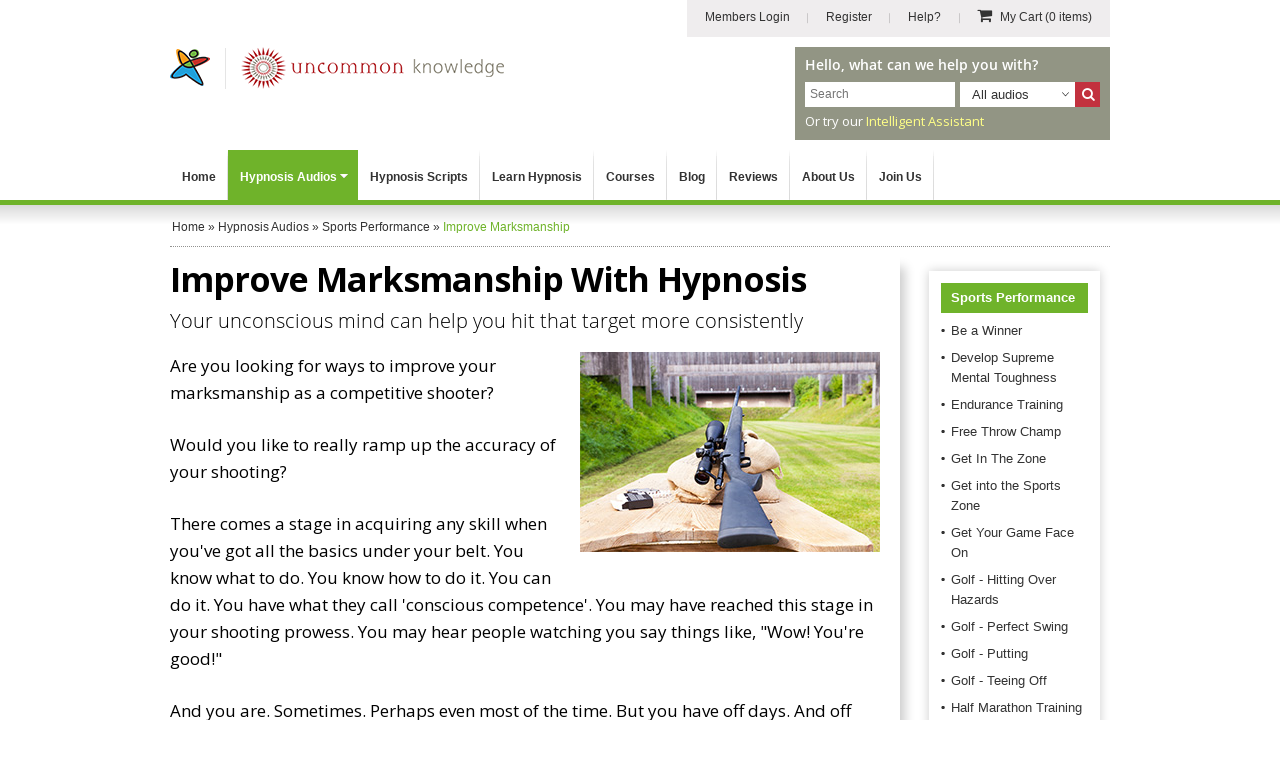

--- FILE ---
content_type: text/html; charset=utf-8
request_url: https://www.hypnosisdownloads.com/sports-performance/improve-marksmanship?6915!table
body_size: 13848
content:
<!DOCTYPE html PUBLIC "-//W3C//DTD XHTML 1.0 Transitional//EN" "http://www.w3.org/TR/xhtml1/DTD/xhtml1-transitional.dtd">
<html xmlns="http://www.w3.org/1999/xhtml" xmlns:fb="http://www.facebook.com/2008/fbml" xmlns:og="http://ogp.me/ns#" xml:lang="en" lang="en" dir="ltr">

<head>
<meta http-equiv="Content-Type" content="text/html; charset=utf-8" />

   
<link rel="dns-prefetch" href="//cs.iubenda.com" />
<link rel="dns-prefetch" href="//cdn.iubenda.com" />
<script type="text/javascript">
var _iub = _iub || [];
_iub.csConfiguration = {"gdprAppliesGlobally":false,"enableTcf":true,"lang":"en","perPurposeConsent":true,"siteId":328087,"cookiePolicyId":757400, "banner":{ "acceptButtonCaptionColor":"#FFFFFF","acceptButtonColor":"#334757","acceptButtonDisplay":true,"backgroundColor":"#F4FBFF","closeButtonRejects":true,"customizeButtonCaptionColor":"#14213D","customizeButtonColor":"#DCE2E6","customizeButtonDisplay":true,"explicitWithdrawal":true,"fontSizeBody":"12px","fontSizeCloseButton":"22px","listPurposes":true,"position":"float-bottom-center","rejectButtonCaptionColor":"#FFFFFF","rejectButtonColor":"#334757","rejectButtonDisplay":true,"textColor":"#45423F" }};
</script>
<script type="text/javascript" src="https://cs.iubenda.com/autoblocking/328087.js"></script>
<script type="text/javascript" src="//cdn.iubenda.com/cs/tcf/stub-v2.js"></script>
<script type="text/javascript" src="//cdn.iubenda.com/cs/tcf/safe-tcf-v2.js"></script>
<script type="text/javascript" src="//cdn.iubenda.com/cs/iubenda_cs.js" charset="UTF-8" async></script>

<link rel="dns-prefetch" href="https://www.googletagmanager.com" />

<script>window.dataLayer = window.dataLayer || [];</script>

<!-- Google Tag Manager -->
<script>(function(w,d,s,l,i){w[l]=w[l]||[];w[l].push({'gtm.start':
new Date().getTime(),event:'gtm.js'});var f=d.getElementsByTagName(s)[0],
j=d.createElement(s),dl=l!='dataLayer'?'&l='+l:'';j.async=true;j.src=
'https://www.googletagmanager.com/gtm.js?id='+i+dl+ '&gtm_auth=qSOvjupXizi950_LNjmn-g&gtm_preview=env-1&gtm_cookies_win=x';f.parentNode.insertBefore(j,f);
})(window,document,'script','dataLayer','GTM-MR8643S');</script>
<!-- End Google Tag Manager -->

<script>
   var ga_user_roles = "Anonymous";
</script>

   <meta name="apple-mobile-web-app-capable" content="yes">
   <meta name="apple-mobile-web-app-status-bar-style" content="default">
   <meta name="viewport" content="width=device-width, initial-scale=1.0, user-scalable=1.0, minimum-scale=1.0, maximum-scale=1.0" />

      <script type="application/ld+json">
{
   "@context": "http://schema.org",
   "@type": "WebSite",
   "name": "Hypnosis Downloads",
   "description": "4 therapists work on every hypnosis audio and script. The world&#039;s largest collection, from professional hypnotherapist trainers Uncommon Knowledge.",
   "url": "https://www.hypnosisdownloads.com",
   "image": "https://www.hypnosisdownloads.com/images/hypnosis-downloads-logo.png",
   "potentialAction":{
      "@type":"SearchAction",
      "target":"https://www.hypnosisdownloads.com/search/g/{searchbox_target}?filter=all",
      "query-input":"required name=searchbox_target"
   },
   "sameAs": [
      "https://www.facebook.com/uncommonknowledge",
      "https://twitter.com/unktweets",
      "https://www.youtube.com/user/uncommonknowledgeuk"
   ],
   "copyrightHolder": {
      "@type": "Organization",
      "name": "Uncommon Knowledge",
      "legalName": "Uncommon Knowledge Ltd",
      "url": "https://www.unk.com",
      "telephone": "+44 1273 776770",
      "image": {
         "@type": "ImageObject",
         "url": "https://www.unk.com/images/unk-logo-square.png",
         "height": "300",
         "width": "300" 
      },
      "logo": {
         "@type": "ImageObject",
         "url": "https://www.unk.com/images/unk-logo-square.png",
         "height": "300",
         "width": "300" 
      },
      "sameAs": [
         "https://www.facebook.com/uncommonknowledge",
         "https://twitter.com/unktweets",
         "https://www.youtube.com/user/uncommonknowledgeuk"
      ],
      "address": {
         "@type": "PostalAddress",
         "streetAddress": "Boswell House, Argyll Square",
         "addressLocality": "Oban",
         "addressRegion": "Argyll & Bute",
         "postalCode": "PA34 4BD",
         "addressCountry": "UK" 
      },
      "location": {
         "@type": "Place",
         "name": "Uncommon Knowledge",
         "url": "https://www.unk.com",
         "hasMap": "http://maps.google.com/maps?q=Uncommon+Knowledge%2C+Boswell+House%2C+Argyll+Square%2C+Oban+PA34+4BD%2C+UK",
         "telephone": "+44 1273 776770",
         "image": {
            "@type": "ImageObject",
            "url": "https://www.unk.com/images/unk-logo-square.png",
            "height": "300",
            "width": "300" 
         },
         "logo": {
            "@type": "ImageObject",
            "url": "https://www.unk.com/images/unk-logo-square.png",
            "height": "300",
            "width": "300" 
         },
         "sameAs": [
            "https://www.facebook.com/uncommonknowledge",
            "https://twitter.com/unktweets",
            "https://www.youtube.com/user/uncommonknowledgeuk"
         ],
         "geo": {
            "@type": "GeoCoordinates",
            "latitude": "56.4117472",
            "longitude": "-5.4718977" 
         },
         "address": {
            "@type": "PostalAddress",
            "streetAddress": "Boswell House, Argyll Square",
            "addressLocality": "Oban",
            "addressRegion": "Argyll & Bute",
            "postalCode": "PA34 4BD",
            "addressCountry": "UK" 
         } 
      },
      "founders": [
         {
            "@type": "Person",
            "image": "https://www.unk.com/images/mark-tyrrell.jpg",
            "jobTitle": "Creative Director",
            "name": "Mark Tyrrell",
            "gender": "male",
            "sameAs": [
               "https://www.facebook.com/markjtyrrell",
               "https://www.linkedin.com/in/mark-tyrrell",
               "https://twitter.com/marktyrrell"
            ]

         }, 
         {
            "@type": "Person",
            "image": "https://www.unk.com/images/roger-elliott.jpg",
            "jobTitle": "Managing Director",
            "name": "Roger Elliott",
            "gender": "male",
            "sameAs": [
               "https://www.facebook.com/rogerielliott",
               "https://www.linkedin.com/in/rogerelliott",
               "https://twitter.com/rogerelliott"
            ]

         }
      ],
      "foundingDate": "1998",
      "foundingLocation": "Oban, UK" 
   }

}
</script>

         <meta property="og:image" content="//hdcdnsun2.r.worldssl.net/images/hypnosis-downloads-logo.png" />
   
   <!-- For Windows 8 Start Screen tile  -->
   <meta name="msapplication-TileColor" content="rgb(255,255,255)" />
   <meta name="msapplication-TileImage" content="//hdcdnsun2.r.worldssl.net/icons/icon-270x270.png" />

   <title>Improve Marksmanship Hypnosis Audio</title>

   <!-- Facebook Comment Moderation App -->
   <meta property="fb:app_id" content="218801868138582" />

   
   
      <link rel="canonical" href="https://www.hypnosisdownloads.com/sports-performance/improve-marksmanship" />

   <meta http-equiv="Content-Type" content="text/html; charset=utf-8" />
<meta http-equiv="x-dns-prefetch-control" content="on" />
<link rel="dns-prefetch" href="//hdcdnsun2.r.worldssl.net" />
<link rel="dns-prefetch" href="//hdcdnsun1.r.worldssl.net" />
<meta name="keywords" content="improve marksmanship" />
<meta name="description" content="The marksmanship mindset is so important - if your head&#039;s not in the game, you&#039;ve lost already. Use this powerful hypnosis session to get your focus locked on the target." />
<link rel="icon" href="//hdcdnsun2.r.worldssl.net/icons/icon-32x32.png" sizes="32x32" />
<link rel="icon" href="//hdcdnsun2.r.worldssl.net/icons/icon-192x192.png" sizes="192x192" />
<link rel="apple-touch-icon" href="//hdcdnsun2.r.worldssl.net/icons/icon-180x180.png" />
<link rel="apple-touch-icon" href="//hdcdnsun2.r.worldssl.net/icons/icon-120x120.png" sizes="120x120" />
<link rel="apple-touch-icon" href="//hdcdnsun2.r.worldssl.net/icons/icon-152x152.png" sizes="152x152" />
<link rel="apple-touch-icon" href="//hdcdnsun2.r.worldssl.net/icons/icon-512x512.png" sizes="512x512" />

   <link type="text/css" rel="stylesheet" media="all" href="//hdcdnsun2.r.worldssl.net/sites/www.hypnosisdownloads.com/themes/hypnosisnew/primary_2.css?E" />
<link type="text/css" rel="stylesheet" media="all" href="//hdcdnsun2.r.worldssl.net/sites/www.hypnosisdownloads.com/themes/hypnosisnew/support_2.css?E" />

   <script type="text/javascript" src="//hdcdnsun2.r.worldssl.net/sites/www.hypnosisdownloads.com/files/js/js_0b58418d608f2d408134f6d425f6723f.js"></script>
<script type="text/javascript">
<!--//--><![CDATA[//><!--
jQuery.extend(Drupal.settings, { "basePath": "/", "faq": { "faq_hide_qa_accordion": 0, "faq_category_hide_qa_accordion": 0 }, "sharebar": { "cls": "#sharebar" } });
//--><!]]>
</script>

   
<script>
window.dataLayer.push({
   thirdPartyServices: {
      facebook: {
         pixel: {
            loadScript: true,
            eventType: "track",
            eventName: "ViewContent",
            eventParams: {contents: [{'id': 'HDIMPMARK', 'quantity': 1, 'item_price': 14.95}, {'id': 'HDPPIMPMARK', 'quantity': 1, 'item_price': 22.95}], content_type: 'product', currency: 'USD'},
         }
      }
   }
});
</script>

   
   
<script>
window.dataLayer.push({
   thirdPartyServices: {
      zendesk: {
         loadWebWidgetScript: true,
         chatSettings: {suppress: true},
         formPrefill: {},
         openChatBox: false,
      }
   }
});
</script>

</head>

<!--[if IE 7 ]><body class="ie ie7 not-front not-logged-in node-type-download one-sidebar sidebar-left page-sports-performance-improve-marksmanship section-sports-performance never-logged-in layout-section-download"><![endif]-->
<!--[if IE 8 ]><body class="ie ie8 not-front not-logged-in node-type-download one-sidebar sidebar-left page-sports-performance-improve-marksmanship section-sports-performance never-logged-in layout-section-download"><![endif]-->
<!--[if gt IE 9]><body class="ie-more not-front not-logged-in node-type-download one-sidebar sidebar-left page-sports-performance-improve-marksmanship section-sports-performance never-logged-in layout-section-download"><![endif]-->

<body class="not-front not-logged-in node-type-download one-sidebar sidebar-left page-sports-performance-improve-marksmanship section-sports-performance never-logged-in layout-section-download">
   
   
   <div id="header-holder">
      <div id="page-upper">
         <div id="header">
            <div id="skip-nav"><a href="#content">Skip to Main Content</a></div>

                           <div id="hyptopnav">
                  
                       <ul>
                       
                       <li><a class="border-bg login" href="https://www.hypnosisdownloads.com/login" ><i class="fa fa-sign-in"></i> <span>Members Login</span></a></li>
                       <li><a class="border-bg register" href="https://www.hypnosisdownloads.com/user/reg" ><i class="fa fa-user-plus"></i> <span>Register</span></a></li>
                       <li><a class="help" href="/help-center"><i class="fa fa-info-circle"></i> <span>Help?</span></a> </li>
                       
                       <li><a class="view-cart grey-cart" href="/cgi-bin/sgx2/shop.cgi?alt_page=shopping.html"><i class="fa fa-shopping-cart"></i> <span> My Cart <em>(0 items)</em></span></a></li>
                       </ul>
                                      </div>
            
            
            <div id="logo-title">
                                 <div id="logo">
                     <a href="/" rel="home">
                        <img border="0" src="//hdcdnsun2.r.worldssl.net/sites/www.hypnosisdownloads.com/themes/hypnosisnew/images/new/hd-logo-combined.png" alt="Hypnosis Downloads" width="334" height="42" class="logo" /></a>

                     <div class="cart-link-mobile">
                        <a href="/cgi-bin/sgx2/shop.cgi?alt_page=shopping.html"><span>Cart</span> <i class="fa fa-shopping-cart"></i></a>
                     </div>

                  </div>
               
                                 <div id="top-search-box" class="float-right">
                     <p class="pre-search-txt">Hello, what can we help you with?</p>
                     <form id="search-theme-form" action="/search/g/" method="get">

                        <div class="search-holder-box">
                           <div class="search-text-box float-left">
                              <input id="myGgSearchTop" name="keys" type="text" class="search-text-field" value="" size="19" maxlength="255" placeholder="Search" />
                           </div>

                           <select id="search_filter" name="search_filter" class="float-left">
                              <option selected="selected" value="download">All audios</option>
                              <option value="script">All scripts</option>
                              <option value="all">Whole site</option>
                           </select>

                           <div id="site-search-options" class="float-left"></div>
                           <div class="search-button float-left">
                              <button type="submit" class="form-submit" id="edit-submit" name="SearchHypnosisDownloads" alt="Search Hypnosis Downloads" title="Search Hypnosis Downloads">
                                 <i class="fa fa-search"></i>
                                 <span>Search</span>
                              </button>
                           </div>
                        </div>

                     </form>
					 <p class="after-searchbox-txt">Or try our <a href="/ai-assistant">Intelligent Assistant</a></p>
                  </div>
                  
                  <script type="text/javascript">
                     if (document.getElementById('search-theme-form')) {
                        document.getElementById('search-theme-form').action = "javascript:submitSearchForm('')";
                     }
                  </script>

               
               <div id="name-and-slogan">

                  
                  
               </div> <!-- /name-and-slogan -->

            </div> <!-- /logo-title -->

            <div class="clear-both"></div>

            <div id="navigation" class=" withprimary ">
                           </div> <!-- /navigation -->
         </div> <!-- /header -->
      </div> <!-- /page-upper -->
      <div class="clear-both"></div>
      <div class="btn-menu-holder">
	<div class="inner"><a class="btn-menu add" href="#"><span>Menu</span><i class="fa fa-bars"></i> </a></div>
</div>

<div id="top-menu-section">
	<ul id="top-menu">
		<li id="top-level-home" class="top-level"><a class="first-level-item " href="/">Home</a></li>

		<li id="top-level-downloads" class="top-level sub-menu">
			<a class="first-level-item " href="/all-downloads">Hypnosis Audios<span class="top-menu-down-arrow"></span></a>

			<ul id="downloads-drop-menu" class="drop-menu full-width-drop-menu">
				<li class="inner">
					<p class="heading"><span class="font-myriad-bold">Please choose</span> a category below...</p>

					<ul class="cat-listing">
						<li class="cat-listing-block">
							<ul>
								<li><a href="/10-steps">10-Step Courses</a></li>
																	<li><a href="/addiction-help">Addiction Help</a></li>
																<li><a href="/anti-aging">Anti Aging</a></li>
								<li><a href="/anxiety-treatment">Anxiety Treatment</a></li>
								<li><a href="/bad-habits">Bad Habits</a></li>
								<li><a href="/cancer-treatment">Cancer Treatment Support</a></li>
								<li><a href="/hypnosis-for-children">Children's Hypnosis</a></li>
								<li><a href="/clinical-hypnotherapy">Clinical Hypnotherapy</a></li>
								<li><a href="/communication-skills">Communication Skills</a></li>
								<li><a href="/difficult-people">Dealing with Difficult People</a></li>
								<li><a href="/depression-self-help">Depression Self Help</a></li>
							</ul>
						</li>
						<li class="cat-listing-block">
							<ul>
								<li><a href="/emotional-intelligence">Emotional Intelligence</a></li>
								<li><a href="/enjoy-life">Enjoy Life</a></li>
								<li><a href="/fears-phobias">Fears and Phobias</a></li>
								<li><a href="/fun-hypnosis">Fun Hypnosis</a></li>
								<li><a href="/grief-loss">Grief and Loss</a></li>
								<li><a href="/health-issues">Health Issues</a></li>
								<li><a href="/healthy-eating">Healthy Eating</a></li>
								<li><a href="/hypnosis-packs">Hypnosis Packs</a></li>
								<li><a href="/hypnotherapist-courses">Hypnosis Training</a></li>
								<li><a href="/interpersonal-skills">Interpersonal Skills</a></li>
								<li><a href="/journeys">Journeys</a></li>
							</ul>
						</li>
						<li class="cat-listing-block">
							<ul>
								<li><a href="/job-skills">Job Skills</a></li>
								<li><a href="/learning-help">Learning Help</a></li>
								<li><a href="/motivation-inspiration">Motivation and Inspiration</a></li>
								<li><a href="/pain-relief">Pain Relief</a></li>
								<li><a href="/parenting-skills">Parenting Skills</a></li>
								<li><a href="/personal-development">Personal Development</a></li>
								<li><a href="/personal-finance">Personal Finance</a></li>
								<li><a href="/personal-fitness">Personal Fitness</a></li>
								<li><a href="/personal-productivity">Personal Productivity</a></li>
								<li><a href="/personal-skills">Personal Skills</a></li>
								<li><a href="/pregnancy-childbirth">Pregnancy and Childbirth</a></li>

							</ul>
						</li>
						<li class="cat-listing-block cat-listing-block-last">
							<ul>
								<li><a href="/quit-smoking">Quit Smoking</a></li>
								<li><a href="/relationship-problems">Relationship Help</a></li>
								<li><a href="/relaxation-techniques">Relaxation Techniques</a></li>
								<li><a href="/self-confidence">Self Confidence</a></li>
								<li><a href="/self-esteem">Self Esteem</a></li>
								<li><a href="/sexual-problems">Sexual Problems</a></li>
								<li><a href="/sleep-problems">Sleep Problems</a></li>
								<li><a href="/social-anxiety">Social Anxiety</a></li>
								<li><a href="/sports-performance">Sports Performance</a></li>
								<li><a href="/stress-management">Stress Management</a></li>
								<li><a href="/thinking-skills">Thinking Skills</a></li>
								<li><a href="/weight-loss">Weight Loss</a></li>
								<li><a class="view-all" href="/all-downloads">View all our Audios &raquo;</a></li>
							</ul>
						</li>
					</ul> <!-- /.cat-listing -->
				</li>
			</ul>
		</li>

		<li id="top-level-scripts" class="top-level">
			<a class="first-level-item " href="/all-scripts">Hypnosis Scripts</a>
		</li>

		<li id="top-level-learn-hypnosis" class="top-level">
			<a class="first-level-item " href="/learn-hypnosis">Learn Hypnosis</a>
		</li>

		<li id="top-level-training" class="top-level">
			<a class="first-level-item " href="/hypnotherapist-courses">Courses</a>
		</li>

		<li id="top-level-community" class="top-level">
			<a class="first-level-item" href="/blog">Blog</a>
		</li>

		<li id="top-level-review" class="top-level">
			<a class="first-level-item" href="/testimonials">Reviews</a>
		</li>

		<li id="top-level-aboutus" class="top-level">
			<a class="first-level-item " href="/help-center/about-us">About Us</a>
		</li>

					<li id="top-level-join-us" class="top-level"><a class="first-level-item " href="/join">Join Us</a></li>
			<li id="top-level-login" class="top-level"><a class="first-level-item " href="/login"> <span>Login</span></a></li>
			<li id="top-level-reg" class="top-level"><a class="first-level-item " href="/user/reg"> <span>Register</span></a></li>
				<li id="top-level-help" class="top-level"><a class="first-level-item " href="/help-center"> <span>Help Center</span></a> </li>

		
	</ul> <!-- /#top-menu -->
</div> <!-- /#top-menu-section //-->   </div>
   <div class="clear-both"></div>

   <div id="page">

               <div id="header-region">
                        <div id="breadcrumb-wrapper"><div id="breadcrumb" class="breadcrumb" typeof="BreadcrumbList" vocab="http://schema.org/"><span property="itemListElement" typeof="ListItem"><a href="/" property="item" typeof="WebPage"><span property="name">Home</span></a> <meta property="position" content="1" /></span> &raquo; <span property="itemListElement" typeof="ListItem"><a href="/all-downloads" property="item" typeof="WebPage"><span property="name">Hypnosis Audios</span></a><meta property="position" content="2" /></span> &raquo; <span property="itemListElement" typeof="ListItem"><a href="/sports-performance" property="item" typeof="WebPage"><span property="name">Sports Performance</span></a><meta property="position" content="3" /></span> &raquo; <span class="breadcrumb-trailer" property="itemListElement" typeof="ListItem"><span property="name">Improve Marksmanship</span> <meta property="position" content="4" /></span></div> <!-- /#breadcrumb --> </div> <!-- /#breadcrumb-wrapper -->                      </div>
      
      <div id="container-whole" class="clear-block">
         
         <div id="container" class="clear-block">
            <div id="main" class="column">
               <div id="squeeze" class="clear-block">

                  
                  
                  <div id="content">

                     
                     
                                             <h1 class="title ">Improve Marksmanship With Hypnosis</h1>
                     
                                          
                     
                     
                     
<div id="node-6078" class="node sticky node-type-download">
  <div class="node-inner">

    
    
    
                  <h2 class="sub-title">
        Your unconscious mind can help you hit that target more consistently      </h2>
    
    <div class="content">
              <div class="thumbnail-wrapper">
          <div class="thumbnail-inner">
            <img class="thumbnail" src="//hdcdnsun2.r.worldssl.net/sites/www.hypnosisdownloads.com/files/product-images/improve-marksmanship_0.jpg"  width="300"  height="200"  alt="Improve Marksmanship" title="Improve Marksmanship" />
          </div>
        </div>
      
      <p>Are you looking for ways to improve your marksmanship as a competitive shooter?</p>
<p>Would you like to really ramp up the accuracy of your shooting?</p>
<p>There comes a stage in acquiring any skill when you've got all the basics under your belt. You know what to do. You know how to do it. You can do it. You have what they call 'conscious competence'. You may have reached this stage in your shooting prowess. You may hear people watching you say things like, "Wow! You're good!"</p>
<p>And you are. Sometimes. Perhaps even most of the time. But you have off days. And off moments. Sometimes tension gets in your way. Sometimes you get distracted. Sometimes you know you are 'trying too hard'.</p>
<p>You <i>know</i> you are capable of beautiful, accurate shots. Why does it seem so hard to produce more of them, more of the time? How can you stay completely focused and calm under pressure?</p>
<h3>What will seriously improve your marksmanship</h3>
<p>Two things are necessary.</p>
<p>Firstly, you need to pass through that indefinable barrier between 'conscious competence' and 'unconscious competence'. To get to the stage where you no longer have to think about what you are doing at all, because to shoot well and accurately is completely instinctive.</p>
<p>Secondly, you need to become used to 'going into the zone' - that almost magical state where things happen just as they should 'all by themselves'. You can't order up 'zone mindedness', but you can prepare yourself and arrange things so that you are more likely to enter a flow state whenever you are shooting. Then you can leave it all to your body. It knows what to do next.</p>
<p>And how can you do all this?</p>
<h3>Hypnosis is a great way to focus your unconscious powers</h3>
<p><i>Improve Marksmanship</i> is an audio hypnosis session that will transform who (and how) you are when you set yourself to shoot. It will unleash the power of your unconscious to take you into the mental and emotional states you want to be in as a shooter.</p>
<p>As you relax and listen repeatedly to your download, you'll quickly notice that you:</p>
<ul>
<li>Relax faster and deeper each time you listen</li>
<li>Develop an ever deepening steady center of stillness, a kind of unshakeable pivot on which all your actions turn</li>
<li>Find yourself hypnotically 'living' the experience of many rounds of beautifully calm, focused, precise and accurate shooting</li>
<li>Become adept at emptying your mind of past and future and allowing yourself to rest secure in the present moment</li>
<li>Experience more and more 'in the zone' times when you are shooting</li>
<li>Just naturally shoot at your highest level more of the time.</li>
</ul>
<p>Download <i>Improve Marksmanship</i> and see how far you can go. You can listen on your computer or device or via our free app which you can access when you have completed your purchase.</p>    </div>

    
  </div>
</div> <!-- /node-inner, /node -->
                     <div id="block-block-107" class="block block-block">

  <div class="content">
    <div id="dlRelatedPodcast" class="dl-related-podcast"><h3>Listen to a preview of <em>Improve Marksmanship</em></h3><div class="player-container"> <audio id="dlPagePodcastPlayer" class="dlPagePodcastPlayer" controls><source src="/sites/www.hypnosisdownloads.com/files/podcast-files/improve-marksmanship-podcast.mp3" type="audio/mp3"></audio> </div></div>  </div>
</div>
<div id="block-block-109" class="block block-block">

  <div class="content">
    
<div id="mobileLoadTestimonials"></div>
<div id="guarantee-box" class="guarantee-box">
    <p class="guarantee-heading font-myriad-bold">Why you can relax about buying from Uncommon Knowledge...</p>

	<div class="therapists-intro-wrapper">
		<div class="company-avatars-wrapper">
			<div class="avatar-with-initial">
				<img src="//hdcdnsun2.r.worldssl.net/sites/www.hypnosisdownloads.com/themes/hypnosisnew/images/home/therapist-1.jpg" alt="Mark Tyrrell" title="Mark Tyrrell" width="130" height="168"> <span class="name">Mark Tyrrell</span> <span class="designation">Creative Director</span>
			</div>
			<div class="avatar-with-initial">
				<img src="//hdcdnsun2.r.worldssl.net/sites/www.hypnosisdownloads.com/themes/hypnosisnew/images/home/therapist-2.jpg" alt="Roger Elliott" title="Roger Elliott" width="130" height="168"> <span class="name">Roger Elliott</span> <span class="designation">Managing Director</span>
			</div>
			<div class="avatar-with-initial">
				<img src="//hdcdnsun2.r.worldssl.net/sites/www.hypnosisdownloads.com/themes/hypnosisnew/images/home/therapist-6.jpg" alt="Joseph Kao" title="Joseph Kao" width="130" height="168"> <span class="name">Joseph Kao</span> <span class="designation">Script Writer</span>
			</div>
			<div class="avatar-with-initial">
				<img src="//hdcdnsun2.r.worldssl.net/sites/www.hypnosisdownloads.com/themes/hypnosisnew/images/home/therapist-5.jpg" alt="Rebekah Hall" title="Rebekah Hall" width="130" height="168"> <span class="name">Rebekah Hall</span> <span class="designation">Script Editor</span>
			</div>
		</div>

		<div class="content-block">
			<p>Every hypnosis session <span class="opensans-light">is worked on by 3 professional hypnotherapists and a therapy psychology graduate</span></p>
		</div>
	</div>

    <div class="float-left guarantee-logo">
	    <img alt="Guarantee Image" align="left" src="//hdcdnsun2.r.worldssl.net/sites/www.hypnosisdownloads.com/themes/hypnosisnew/images/new/guarantee.jpg" width="76" height="74" />
	</div>

    <div class="float-left guarantee-text">You can put your mind at rest - every uncommon hypnosis session is carefully crafted by our team of experienced hypnotherapists and psychologists. We have been training professional hypnotherapists since 1998 and our customers have purchased more than 1 million hypnosis audios. However, we know that not all products work equally well for everybody, so if you find the Improve Marksmanship download doesn't do what you wanted, simply let us know and we will refund you in full, no questions asked (one order per customer).</div>

   <div class="clear-both"></div>
</div>

  </div>
</div>
<div id="block-block-106" class="block block-block">

  <div class="content">
    <div id="purchased-total"><p style="margin-top:0;"><b><i>Improve Marksmanship</i></b> has been <b>purchased by 147 customers</b>.</p></div>  </div>
</div>
<div id="block-hdproductpages-addtocartblck1" class="block block-hdproductpages">

  <div class="content">
    <div id="hypdottedbox-1" class="hypdottedbox hypdottedbox_vertsize_orderbtn_orderoncd"><div class="hypdottedbox-first"><div class="hypdottedbox-inner"><div class="cart-top-content"><p id="oneorfirstboxprodname" class="font-myriad-bold cart-prod-title green-color-2">Improve Marksmanship</p><p class="download-details"><span class='product-narrator'>Narrator: <strong>Roger Elliott</strong></span><br /><span class="product-size">Length: <strong>28:52</strong></span><br /></p><div class="usability-info"><img border="0" width="143" height="36" alt="Listen on all devices or our free app" src="//hdcdnsun2.r.worldssl.net/sites/www.hypnosisdownloads.com/themes/hypnosisnew/images/device-icons.png" /> <span class="info-txt">Listen on all devices or our free app</span></div></div> <!-- /.cart-top-content --><div class="font-myriad-bold cart-prod-price">$14.95</div><form action="https://www.hypnosisdownloads.com/cgi-bin/sgx2/shop.cgi?tk=ct" method="post">
      <input name="item-HDIMPMARK" value="1" type="hidden" />
      <input name="alt_page" value="shopping.html" type="hidden" />
      <div class="addtocartbtn">
         <button type="submit" name="add_to_cart_button" title="Add Improve Marksmanship Hypnosis Audio to my cart" class="green-btn btn" value="submit" onclick="fbq('track', 'AddToCart', {contents: [{'id': 'HDIMPMARK', 'quantity': 1, 'item_price': 14.95}], content_type: 'product', value: 14.95, currency: 'USD' });"> <i class="fa fa-shopping-cart"></i>Add this audio to my cart
         </button>
      </div>
    </form>
<form action="https://www.hypnosisdownloads.com/cgi-bin/sgx2/shop.cgi?tk=ct" method="post">
      <input name="item-TMPPHYSHDIMPMARK" value="1" type="hidden" />
      <input name="alt_page" value="shopping.html" type="hidden" />
	  <!--
      <div class="tmpphysaddtocartbtn">
         <button type="submit" name="add_to_cart_button" value="submit" title="Order Improve Marksmanship on CD" class="btn small">
            <i class="fa fa-dot-circle-o"></i>
            Order on CD
         </button>
         <div class="order-cd-price">
             <div class="inner"><strong>CD Price: $24.95</strong><br /> (with free shipping)</div>
         </div>
      </div>
	  -->
    </form>
</div></div> <!-- /.hypdottedbox-first --><div id="hypdottedbox-second" class="hypdottedbox-second"><div class="hypdottedbox-inner"><div class="hypdottedbox-stripes atc-dl-perfect-partner-stripe"></div><div class="cart-top-content"><p class="cart-prod-title partner-products">Buy these together <span class="download-partners">Improve Marksmanship</span><span class="download-partners"><a href="/sports-performance/zone" class="downloadslinks" title="Get In The Zone Hypnosis Audio">Get In The Zone</a></span> <span class="myrd-light-22"> and <span class="font-myriad-bold">save $6.95</span></span></p><p class="pp-txt-small-1" style="margin-bottom: 0px;">(These products are specially selected to maximize your results from your hypnosis.)</p></div> <!-- /.cart-top-content --><div class="font-myriad-bold cart-prod-price">$22.95</div><form action="https://www.hypnosisdownloads.com/cgi-bin/sgx2/shop.cgi?tk=ct" method="post">
      <input name="item-HDPPIMPMARK" value="1" type="hidden" />
      <input name="alt_page" value="shopping.html" type="hidden" />
      <div class="addtocartbtn">
         <button type="submit" name="add_to_cart_button" title="Add these audios to my cart" class="green-btn btn" value="submit" onclick="fbq('track', 'AddToCart', {contents: [{'id': 'HDPPIMPMARK', 'quantity': 1, 'item_price': 22.95}], content_type: 'product', value: 22.95, currency: 'USD' });"> <i class="fa fa-shopping-cart"></i>Add these audios to my cart
         </button>
      </div>
    </form>
<form action="https://www.hypnosisdownloads.com/cgi-bin/sgx2/shop.cgi?tk=ct" method="post">
      <input name="item-TMPPHYSHDPPIMPMARK" value="1" type="hidden" />
      <input name="alt_page" value="shopping.html" type="hidden" />
	  <!--
      <div class="tmpphysaddtocartbtn">
         <button type="submit" name="add_to_cart_button" value="submit" title="Order Audio CD" class="btn small">
            <i class="fa fa-dot-circle-o"></i>
            Order on CD
         </button>
         <div class="order-cd-price">
             <div class="inner"><strong>CD Price: $29.95</strong><br /> (with free shipping)</div>
         </div>
      </div>
	  -->
    </form>
</div></div> <!-- /.hypdottedbox-second --></div> <!-- /.hypdottedbox --><div class="clear-both"></div>  </div>
</div>
<div id="block-block-103" class="block block-block">

  <div class="content">
    <div class="prodpages-recom-wrapper"><h2>Most popular sessions in Sports Performance</h2><div class="prod-block block-1 block-odd "><a class="text-block-over-link" href="/sports-performance/putting"><img border="0" src="//hdcdnsun2.r.worldssl.net/sites/www.hypnosisdownloads.com/files/product-images/putting.jpg" alt="Golf - Putting" width="180" height="120" /> <span class="text-block-over">Golf - Putting &raquo;</span></a></div><div class="prod-block block-2 block-even "><a class="text-block-over-link" href="/sports-performance/martial-arts"><img border="0" src="//hdcdnsun2.r.worldssl.net/sites/www.hypnosisdownloads.com/files/product-images/martial-arts.jpg" alt="Martial Arts" width="180" height="120" /> <span class="text-block-over">Martial Arts &raquo;</span></a></div><div class="prod-block block-3 block-odd "><a class="text-block-over-link" href="/sports-performance/sports-injury"><img border="0" src="//hdcdnsun2.r.worldssl.net/sites/www.hypnosisdownloads.com/files/product-images/sports-injury.jpg" alt="Sports Injury" width="180" height="120" /> <span class="text-block-over">Sports Injury &raquo;</span></a></div><div class="prod-block block-4 block-even "><a class="text-block-over-link" href="/sports-performance/mental-imagery"><img border="0" src="//hdcdnsun2.r.worldssl.net/sites/www.hypnosisdownloads.com/files/product-images/mental-imagery.jpg" alt="Mental Imagery For Sports" width="180" height="120" /> <span class="text-block-over">Mental Imagery For Sports &raquo;</span></a></div></div>  </div>
</div>
<div id="block-block-58" class="block block-block">

  <div class="content">
    <div class="whywedifferent">
    <h2 class="sub-title">
        Why we're different to other hypnosis providers:
    </h2>
    <div class="col-1 column">
        <div class="shadow-box-wrapper">
            <div class="shadow-box-content">
                <div class="therapist-wrapper">
                    <h3 class="sub-heading">Our <span class="opensans-light">therapist team</span></h3>
					<img src="//hdcdnsun2.r.worldssl.net/sites/www.hypnosisdownloads.com/themes/hypnosisnew/images/new/hd-4-therapists-thumbnails.png" alt="Hypnosis Downloads' Therapist Team" width="203" height="49">
					<p class="therapist-info" style="padding-left:0px;">Our <a class="purple-forever" href="/help-center/about-us#researchers-and-creators">professional scripts team</a> work on every product.</p>
                    
                </div>
            </div>
        </div>
        <div class="content-inner">
            <h3 class="content-heading sub-heading">
                We're experienced and dedicated therapist trainers
            </h3>
            <p>
                Uncommon Knowledge was formed in 1995, and since then we've trained over 24,000 people at face-to-face events. We've served millions of self hypnosis audio sessions and treated more than 5,000 patients in 1:1 therapy. Our uncommon approach to hypnosis is unique in the field.
            </p>
        </div>
    </div>

    <div class="col-2 column">
        <img border="0" src="//hdcdnsun2.r.worldssl.net/sites/www.hypnosisdownloads.com/files/globe-connecting.jpg" width="230" height="150" alt="Global Customers" title="" />
        <div class="content-inner">
			<h3 class="content-heading sub-heading">
                More than a million customers
            </h3>
            <p>With more than 1 million customers since 2003, we are proud to serve people from all over the globe. With instant access to all of our products, there's no limit to how we can help you.</p>
        </div>
    </div>

    <div class="col-3 column">
        <img border="0" src="//hdcdnsun2.r.worldssl.net/sites/www.hypnosisdownloads.com/files/people-talking.jpg" width="230" height="150" alt="Happy Customers" title="" />
        <div class="content-inner">
            <h3 class="content-heading sub-heading">
                9505 people are happy with our customer service
            </h3>
            <style>
                @import url(//fonts.googleapis.com/css?family=Open+Sans:400italic,400,700);
                @import url(//file.myfontastic.com/fCBG8Mxe9WmtRGZgoTLzvP/icons.css);

                .reviewContainerImg {
                    background-color: none !important;
                }

                .headerContainer {
                    padding: 10px 0;
                }

                .reviewHeader {
                    display: flex;
                    justify-content: center;
                    gap: 20px;
                    align-items: center;
                }

                .hivelyBadge {
                    flex-basis: 80%;
                }

                .hivelyBadge img {
                    width: 100%;
                }

                @media only screen and (max-width: 600px) {
                    .headerContainer {
                        margin: 10px;
                    }

                    .reviewHeader {
                        justify-content: space-evenly;
                    }
                }
            </style>
            <div class="reviewContainerImg">
                <div class="headerContainer">
                    <div class="reviewHeader">
                        <div class="hivelyBadge">
                            <a href="https://uncommon-care-team.teamhively.com/" target="_blank"><img src="//hdcdnsun2.r.worldssl.net/sites/www.hypnosisdownloads.com/files/hively-badge.png" alt="Hively Customer Satisfaction Survey" /></a>
                        </div>
                    </div>
                </div>
            </div>
            <div class="clear-both"></div>
            <p>
                Our small support team is dedicated to making your experience with
                Uncommon Knowledge a lovely, and hopefully long one.
            </p>
        </div>
    </div>
    <div class="clear-both"></div>
</div>  </div>
</div>
<div id="block-block-149" class="block block-block">

  <div class="content">
    <style type="text/css">
    @import url(//cdn.jsdelivr.net/npm/slick-carousel@1.8.1/slick/slick.css);
    @import url(//file.myfontastic.com/fCBG8Mxe9WmtRGZgoTLzvP/icons.css);

    .reviewContainer {
        display: flex;
        width: 100%;
        background-color: #f0f4f4;
    }

    .reviewsWrapper {
        width: 100%;
    }

    .headerContainerBlock {
        padding: 20px 0;
        /* width:30%; */
        display: flex;
        flex-direction: column;
        justify-content: center;
        align-items: center;
    }

    .reviewHeader {
        gap: 20px;
    }

    .reviewHeader .title {
        padding: 0;
        margin: 0;
        font-weight: 700 !important;
        font-size: 18px !important;
    }

    .singleReviewWrapper {
        padding: 20px;
    }

    .singleReviewHeader {
        display: flex;
        justify-content: space-between;
    }

    .slick-slide {
        height: fit-content;
    }

    .reviewLeft {
        display: inline-flex;
        gap: 20px;
    }

    .singleReviewContent {
        padding-top: 20px;
    }

    .customerName {
        font-weight: 700;
    }

    .icon-chevron-circle-right,
    .icon-chevron-circle-left {
        display: flex;
        position: absolute;
        cursor: pointer;
        transform: translateY(-20px);
        top: 50%;
        z-index: 99;
    }

    .icon-chevron-circle-left {
        left: 0;
    }

    .icon-chevron-circle-right {
        right: 0;
    }

    @media only screen and (max-width: 600px) {
        .reviewContainer {
            flex-direction: column;
        }

        .reviewsWrapper {
            width: 100%;
        }

        .headerContainerBlock {
            width: 100%;
        }
    }
</style>
<div class="headerContainerBlock">
    <div class="reviewHeader">
        <h2 class="title"><a href="https://uncommon-care-team.teamhively.com/" target="_blank">97% of 9505 surveyed customers</a> said they were happy with our support:</h2>
    </div>
</div>

<div class="reviewContainer">
    <div class="reviewsWrapper">
        <div class="reviewCarousel"></div>
    </div>
</div>

<script type="text/javascript" src="//code.jquery.com/jquery-1.11.0.min.js"></script>
<script type="text/javascript" src="//code.jquery.com/jquery-migrate-1.2.1.min.js"></script>
<script type="text/javascript" src="//cdn.jsdelivr.net/npm/slick-carousel@1.8.1/slick/slick.min.js"></script>
<script>
    const reviewDatas = async function() {
        const res = await fetch(
            "/sites/www.hypnosisdownloads.com/themes/hypnosisnew/hivelydata/hivelyfeatured.json"
        );
        const data = await res.json();
        const reviews = data.ratings;

        const happyRev = reviews.filter(
            (rev) => rev.rating === "Happy" && rev.customer && rev.comment
        );

        const reviewCarousel = document.querySelector(".reviewCarousel");

        for (let i = 0; i < happyRev.length; i++) {
            const review = happyRev[i].comment;
            const created = happyRev[i].created;
            const customerName = happyRev[i].customer;

            //   const revDate = new Date(created);
            const revDate = new Date(created.replace(/-/g, "/"));

            const revYear = revDate.getFullYear();
            const revMonth = String(revDate.getMonth() + 1).padStart(2, "0");
            const revDay = String(revDate.getDate()).padStart(2, "0");

            let date = "";
            const currentDate = new Date();
            const timeDifference = Math.ceil(
                (currentDate.getTime() - revDate.getTime()) / (1000 * 3600 * 24)
            );

            if (timeDifference < 31) {
                const days = String(timeDifference);
                date = `${days.length === 2 ? days : days.padStart(2, "0")} ${
          timeDifference > 1 ? "days" : "day"
        } ago`;
            } else {
                date = `${revYear}-${revMonth}-${revDay}`;
            }

            const renderedReview = `
      <div class="singleReviewWrapper">
        <div class="singleReviewHeader">
          <div class="reviewLeft">
            <div class="reviewHolderBlock">
              <img src="/sites/www.hypnosisdownloads.com/files/hively-stars.png">
            </div>
            <div class="reviewer">by <span class="customerName">${customerName}</span></div>
          </div>
        </div>
        <div class="reviewDate">${date}</div>
        <div class="singleReviewContent">
          ${review}
        </div>
      </div>
    `;

            reviewCarousel.insertAdjacentHTML("beforeend", renderedReview);

            if (i === 9) {
                break;
            }
        }
    };

    function slickFunction() {
        $(".reviewCarousel").slick({
            dots: false,
            infinite: true,
            speed: 300,
            slidesToShow: 1,
            slidesToScroll: 1,
            autoplay: true,
            autoplaySpeed: 5000,
            adaptiveHeight: true,
            arrows: true,
            prevArrow: '<i class="icon-chevron-circle-left"></i>',
            nextArrow: '<i class="icon-chevron-circle-right"></i>',
            responsive: [{
                    breakpoint: 1024,
                    settings: {
                        slidesToShow: 2,
                        slidesToScroll: 1,
                        infinite: true,
                        dots: true,
                    },
                },
                {
                    breakpoint: 600,
                    settings: {
                        slidesToShow: 1,
                        slidesToScroll: 1,
                    },
                },
                {
                    breakpoint: 480,
                    settings: {
                        slidesToShow: 1,
                        slidesToScroll: 1,
                    },
                },
                // You can unslick at a given breakpoint now by adding:
                // settings: "unslick"
                // instead of a settings object
            ],
        });
    }
    reviewDatas().then(slickFunction);
</script>  </div>
</div>

                     
                  </div> <!-- /#content -->
               </div>
            </div> <!-- /#squeeze, /#main -->

            <div id="left" class="column" style="float: right;">
                                 <div id="sidebar-left" class="column sidebar">
                     <div id="sidebar-left-inner">
                        <div id="block-block-8" class="block block-block">

  <div class="content">
    <div class="shadow-box-content cat-included-products"><div class="padding-5-10 bg-green-color"><b>
                <a href="/sports-performance" class="white-forever">Sports Performance</a>
                </b></div>
                <ul style="margin-top: 8px; margin-bottom: 12px;"><li class="views-row"><span class="field-content"><a href="/sports-performance/winner" class="downloadslinks">Be a Winner</a></span></li><li class="views-row"><span class="field-content"><a href="/sports-performance/mental-toughness" class="downloadslinks">Develop Supreme Mental Toughness</a></span></li><li class="views-row"><span class="field-content"><a href="/sports-performance/endurance-training" class="downloadslinks">Endurance Training</a></span></li><li class="views-row"><span class="field-content"><a href="/sports-performance/free-throw" class="downloadslinks">Free Throw Champ</a></span></li><li class="views-row"><span class="field-content"><a href="/sports-performance/zone" class="downloadslinks">Get In The Zone</a></span></li><li class="views-row"><span class="field-content"><a href="/sports-performance/sports-zone" class="downloadslinks">Get into the Sports Zone</a></span></li><li class="views-row"><span class="field-content"><a href="/sports-performance/game-face" class="downloadslinks">Get Your Game Face On</a></span></li><li class="views-row"><span class="field-content"><a href="/sports-performance/hazards" class="downloadslinks">Golf - Hitting Over Hazards</a></span></li><li class="views-row"><span class="field-content"><a href="/sports-performance/swing" class="downloadslinks">Golf - Perfect Swing</a></span></li><li class="views-row"><span class="field-content"><a href="/sports-performance/putting" class="downloadslinks">Golf - Putting</a></span></li><li class="views-row"><span class="field-content"><a href="/sports-performance/tee-off" class="downloadslinks">Golf - Teeing Off</a></span></li><li class="views-row"><span class="field-content"><a href="/sports-performance/half-marathon" class="downloadslinks">Half Marathon Training</a></span></li><li class="views-row"><span class="field-content"><a href="/sports-performance/hand-eye" class="downloadslinks">Improve Hand Eye Coordination</a></span></li><li class="views-row green-bullet"><span class="field-content green-color">Improve Marksmanship</span></li><li class="views-row"><span class="field-content"><a href="/sports-performance/improve-archery" class="downloadslinks">Improve Your Archery</a></span></li><li class="views-row"><span class="field-content"><a href="/sports-performance/improve-chess" class="downloadslinks">Improve Your Chess</a></span></li><li class="views-row"><span class="field-content"><a href="/sports-performance/martial-arts" class="downloadslinks">Martial Arts</a></span></li><li class="views-row"><span class="field-content"><a href="/sports-performance/perfect-timing" class="downloadslinks">Martial Arts Perfect Timing</a></span></li><li class="views-row"><span class="field-content"><a href="/sports-performance/mental-imagery" class="downloadslinks">Mental Imagery For Sports</a></span></li><li class="views-row"><span class="field-content"><a href="/sports-performance/game-nerves" class="downloadslinks">Overcome Pre-Game Nerves</a></span></li><li class="views-row"><span class="field-content"><a href="/sports-performance/play-snooker" class="downloadslinks">Play Better Snooker</a></span></li><li class="views-row"><span class="field-content"><a href="/sports-performance/quick-blocks" class="downloadslinks">Quick off the Blocks</a></span></li><li class="views-row"><span class="field-content"><a href="/sports-performance/enjoy-running" class="downloadslinks">Run for Fun</a></span></li><li class="views-row"><span class="field-content"><a href="/sports-performance/running-endurance" class="downloadslinks">Running Endurance</a></span></li><li class="views-row"><span class="field-content"><a href="/sports-performance/sports-injury" class="downloadslinks">Sports Injury</a></span></li><li class="views-row"><span class="field-content"><a href="/sports-performance/taking-penalties" class="downloadslinks">Taking Penalties</a></span></li><li class="views-row"><span class="field-content"><a href="/sports-performance/ten-pin" class="downloadslinks">Ten Pin Bowling</a></span></li><li class="views-row"><span class="field-content"><a href="/sports-performance/tennis-serve" class="downloadslinks">Tennis Serve</a></span></li></ul><a class="view-all" href="/all-downloads">Browse all audios »</a></div>  </div>
</div>
<div id="block-block-2" class="block block-block">

  <div class="content">
    <p class="block-title"><span class="opensans-bold">Text</span> version</p><div class="no-shadow-box"><p><a href="/scripts/sports-performance/improve-marksmanship" class="green-color">Improve Marksmanship Hypnosis Script (text pdf) »</a></p></div>  </div>
</div>
                     </div>
                  </div> <!-- /#sidebar-left-inner, /#sidebar-left -->
                           </div> <!-- /#left -->

         </div> <!-- /#container -->

         
      </div> <!-- /#container-whole -->

      <div class="horizontal-shadow-seprator">
         <div class="shadow-left-part position-abs"></div>
         <div class="shadow-right-part position-abs"></div>
      </div>

      <div class="footer-separator"> </div>
      <div id="footer-logos">
         <img alt="Hypnosis Downloads Logo" class="float-left" border="0" src="//hdcdnsun2.r.worldssl.net/sites/www.hypnosisdownloads.com/themes/hypnosisnew/images/new/footer-logo.png" width="310" height="56" />
         <div class="footer-logo-box"></div>
         <div class="clear-both"></div>
      </div>

      <!-- Affiliate Tracking Script -->
      <script>
         window.dataLayer.push({
            affiliateTracking: {
               urlSlug: "improve-marksmanship?6915!table",
            }
         });
      </script>

               <div id="footer-wrapper">
            <div id="footer">

                                 <div id="secondary" class="clear-block">
                     <ul class="links"><li class="menu-128 first"><a href="/" title="">Home</a></li>
<li class="menu-132"><a href="/help-center/about-us" title="">About Us</a></li>
<li class="menu-129"><a href="/learn-hypnosis" title="">Learn Hypnosis</a></li>
<li class="menu-9030"><a href="/all-downloads" title="">Hypnosis Audios</a></li>
<li class="menu-9031"><a href="/all-scripts" title="">Scripts</a></li>
<li class="menu-9035"><a href="/blog" title="">Blog</a></li>
<li class="menu-131"><a href="/affiliate-program" title="">Affiliate Program</a></li>
<li class="menu-9034"><a href="/help-center" title="">Help</a></li>
<li class="menu-1167"><a href="/help-center/contact" title="Contact">Contact</a></li>
<li class="menu-40636"><a href="/help-center/privacy" title="">Privacy</a></li>
<li class="menu-56783"><a href="https://www.iubenda.com/privacy-policy/757400/cookie-policy" title="" class="iubenda-advertising-preferences-link">Cookies</a></li>
<li class="menu-66615"><a href="/newsletter" title="">Newsletter</a></li>
<li class="menu-35317 last"><a href="/app" title="">Get the App</a></li>
</ul>                  </div>
               
                                 <div id="footer-message">© 2026 Uncommon Knowledge Ltd, 2nd Floor, Preston Park House, South Road, Brighton, BN1 6SB. Registered Company 03573107                     | Referrer code:
                     <script language="javascript" type="text/javascript">
                        <!--
                        PrintAffiliateCodeVisible('_AFFNUM_');
                        -->
                     </script>
                  </div>
               
               
            </div>
         </div> <!-- /#footer, /#footer-wrapper -->
      

   </div> <!-- /page -->

   

   <script type="text/javascript" defer="defer" src="/sites/www.hypnosisdownloads.com/themes/hypnosisnew/scripts/hd-jquery.js?E"></script>
<script type="text/javascript">
<!--//--><![CDATA[//><!--

window.dataLayer.push({
   onsiteResources: {
      theme: {
         loadResources: true,
         js: {
            globalFunctions: {
               fileUrl: "/sites/www.hypnosisdownloads.com/themes/hypnosisnew/scripts/global_functions.js",
            },
         },
      },
   }
});

//--><!]]>
</script>
<script type="text/javascript">
<!--//--><![CDATA[//><!--

window.dataLayer.push({
   onsiteResources: {
      module: {
         sharebar: {
            loadResources: true,
            jsFileUrl: "//hdcdnsun2.r.worldssl.net/sites/www.hypnosisdownloads.com/modules/sharebar/js/sharebar.js",
         },
      },
   }
});

//--><!]]>
</script>
   <div class="clear-both"></div>

   <script>
window.dataLayer.push({
   thirdPartyServices: {
      plyr: {
         loadResources: true,
         cssUrl: "//hdcdnsun2.r.worldssl.net/sites/www.hypnosisdownloads.com/themes/hypnosisnew/plyr/dist/plyr.css",
         jsUrl: "//hdcdnsun2.r.worldssl.net/sites/www.hypnosisdownloads.com/themes/hypnosisnew/plyr/dist/plyr.min.js",
      }
   }
});
</script><script>
window.dataLayer.push({
   thirdPartyServices: {
      ontraport: {
         loadTrackingScript: true,
      }
   }
});
</script>
<script>
window.dataLayer.push({
   thirdPartyServices: {
      facebook: {
         loadSdkScript: true,
      }
   }
});
</script>
<script>
window.dataLayer.push({
   thirdPartyServices: {
      bing: {
         loadAdConversionScript: true,
      }
   }
});
</script>

</body>

</html>

--- FILE ---
content_type: text/css; charset=UTF-8
request_url: https://hdcdnsun2.r.worldssl.net/sites/www.hypnosisdownloads.com/themes/hypnosisnew/primary_2.css?E
body_size: 71120
content:
/*! * Google Open Sans Fonts * //fonts.googleapis.com/css?family=Open+Sans:300italic,400italic,300,400,600,700&display=swap *//* cyrillic-ext */@font-face { font-family: "Open Sans"; font-style: italic; font-weight: 300; font-display: swap; src: url(/sites/www.hypnosisdownloads.com/themes/hypnosisnew/fonts/opensans/v20/memnYaGs126MiZpBA-UFUKWyV9hmIqOjjg.woff2) format("woff2"); unicode-range: U+0460-052F, U+1C80-1C88, U+20B4, U+2DE0-2DFF, U+A640-A69F, U+FE2E-FE2F;}/* cyrillic */@font-face { font-family: "Open Sans"; font-style: italic; font-weight: 300; font-display: swap; src: url(/sites/www.hypnosisdownloads.com/themes/hypnosisnew/fonts/opensans/v20/memnYaGs126MiZpBA-UFUKWyV9hvIqOjjg.woff2) format("woff2"); unicode-range: U+0400-045F, U+0490-0491, U+04B0-04B1, U+2116;}/* greek-ext */@font-face { font-family: "Open Sans"; font-style: italic; font-weight: 300; font-display: swap; src: url(/sites/www.hypnosisdownloads.com/themes/hypnosisnew/fonts/opensans/v20/memnYaGs126MiZpBA-UFUKWyV9hnIqOjjg.woff2) format("woff2"); unicode-range: U+1F00-1FFF;}/* greek */@font-face { font-family: "Open Sans"; font-style: italic; font-weight: 300; font-display: swap; src: url(/sites/www.hypnosisdownloads.com/themes/hypnosisnew/fonts/opensans/v20/memnYaGs126MiZpBA-UFUKWyV9hoIqOjjg.woff2) format("woff2"); unicode-range: U+0370-03FF;}/* vietnamese */@font-face { font-family: "Open Sans"; font-style: italic; font-weight: 300; font-display: swap; src: url(/sites/www.hypnosisdownloads.com/themes/hypnosisnew/fonts/opensans/v20/memnYaGs126MiZpBA-UFUKWyV9hkIqOjjg.woff2) format("woff2"); unicode-range: U+0102-0103, U+0110-0111, U+0128-0129, U+0168-0169, U+01A0-01A1, U+01AF-01B0, U+1EA0-1EF9, U+20AB;}/* latin-ext */@font-face { font-family: "Open Sans"; font-style: italic; font-weight: 300; font-display: swap; src: url(/sites/www.hypnosisdownloads.com/themes/hypnosisnew/fonts/opensans/v20/memnYaGs126MiZpBA-UFUKWyV9hlIqOjjg.woff2) format("woff2"); unicode-range: U+0100-024F, U+0259, U+1E00-1EFF, U+2020, U+20A0-20AB, U+20AD-20CF, U+2113, U+2C60-2C7F, U+A720-A7FF;}/* latin */@font-face { font-family: "Open Sans"; font-style: italic; font-weight: 300; font-display: swap; src: url(/sites/www.hypnosisdownloads.com/themes/hypnosisnew/fonts/opensans/v20/memnYaGs126MiZpBA-UFUKWyV9hrIqM.woff2) format("woff2"); unicode-range: U+0000-00FF, U+0131, U+0152-0153, U+02BB-02BC, U+02C6, U+02DA, U+02DC, U+2000-206F, U+2074, U+20AC, U+2122, U+2191, U+2193, U+2212, U+2215, U+FEFF, U+FFFD;}/* cyrillic-ext */@font-face { font-family: "Open Sans"; font-style: italic; font-weight: 400; font-display: swap; src: url(/sites/www.hypnosisdownloads.com/themes/hypnosisnew/fonts/opensans/v20/mem6YaGs126MiZpBA-UFUK0Udc1UAw.woff2) format("woff2"); unicode-range: U+0460-052F, U+1C80-1C88, U+20B4, U+2DE0-2DFF, U+A640-A69F, U+FE2E-FE2F;}/* cyrillic */@font-face { font-family: "Open Sans"; font-style: italic; font-weight: 400; font-display: swap; src: url(/sites/www.hypnosisdownloads.com/themes/hypnosisnew/fonts/opensans/v20/mem6YaGs126MiZpBA-UFUK0ddc1UAw.woff2) format("woff2"); unicode-range: U+0400-045F, U+0490-0491, U+04B0-04B1, U+2116;}/* greek-ext */@font-face { font-family: "Open Sans"; font-style: italic; font-weight: 400; font-display: swap; src: url(/sites/www.hypnosisdownloads.com/themes/hypnosisnew/fonts/opensans/v20/mem6YaGs126MiZpBA-UFUK0Vdc1UAw.woff2) format("woff2"); unicode-range: U+1F00-1FFF;}/* greek */@font-face { font-family: "Open Sans"; font-style: italic; font-weight: 400; font-display: swap; src: url(/sites/www.hypnosisdownloads.com/themes/hypnosisnew/fonts/opensans/v20/mem6YaGs126MiZpBA-UFUK0adc1UAw.woff2) format("woff2"); unicode-range: U+0370-03FF;}/* vietnamese */@font-face { font-family: "Open Sans"; font-style: italic; font-weight: 400; font-display: swap; src: url(/sites/www.hypnosisdownloads.com/themes/hypnosisnew/fonts/opensans/v20/mem6YaGs126MiZpBA-UFUK0Wdc1UAw.woff2) format("woff2"); unicode-range: U+0102-0103, U+0110-0111, U+0128-0129, U+0168-0169, U+01A0-01A1, U+01AF-01B0, U+1EA0-1EF9, U+20AB;}/* latin-ext */@font-face { font-family: "Open Sans"; font-style: italic; font-weight: 400; font-display: swap; src: url(/sites/www.hypnosisdownloads.com/themes/hypnosisnew/fonts/opensans/v20/mem6YaGs126MiZpBA-UFUK0Xdc1UAw.woff2) format("woff2"); unicode-range: U+0100-024F, U+0259, U+1E00-1EFF, U+2020, U+20A0-20AB, U+20AD-20CF, U+2113, U+2C60-2C7F, U+A720-A7FF;}/* latin */@font-face { font-family: "Open Sans"; font-style: italic; font-weight: 400; font-display: swap; src: url(/sites/www.hypnosisdownloads.com/themes/hypnosisnew/fonts/opensans/v20/mem6YaGs126MiZpBA-UFUK0Zdc0.woff2) format("woff2"); unicode-range: U+0000-00FF, U+0131, U+0152-0153, U+02BB-02BC, U+02C6, U+02DA, U+02DC, U+2000-206F, U+2074, U+20AC, U+2122, U+2191, U+2193, U+2212, U+2215, U+FEFF, U+FFFD;}/* cyrillic-ext */@font-face { font-family: "Open Sans"; font-style: normal; font-weight: 300; font-display: swap; src: url(/sites/www.hypnosisdownloads.com/themes/hypnosisnew/fonts/opensans/v20/mem5YaGs126MiZpBA-UN_r8OX-hpOqc.woff2) format("woff2"); unicode-range: U+0460-052F, U+1C80-1C88, U+20B4, U+2DE0-2DFF, U+A640-A69F, U+FE2E-FE2F;}/* cyrillic */@font-face { font-family: "Open Sans"; font-style: normal; font-weight: 300; font-display: swap; src: url(/sites/www.hypnosisdownloads.com/themes/hypnosisnew/fonts/opensans/v20/mem5YaGs126MiZpBA-UN_r8OVuhpOqc.woff2) format("woff2"); unicode-range: U+0400-045F, U+0490-0491, U+04B0-04B1, U+2116;}/* greek-ext */@font-face { font-family: "Open Sans"; font-style: normal; font-weight: 300; font-display: swap; src: url(/sites/www.hypnosisdownloads.com/themes/hypnosisnew/fonts/opensans/v20/mem5YaGs126MiZpBA-UN_r8OXuhpOqc.woff2) format("woff2"); unicode-range: U+1F00-1FFF;}/* greek */@font-face { font-family: "Open Sans"; font-style: normal; font-weight: 300; font-display: swap; src: url(/sites/www.hypnosisdownloads.com/themes/hypnosisnew/fonts/opensans/v20/mem5YaGs126MiZpBA-UN_r8OUehpOqc.woff2) format("woff2"); unicode-range: U+0370-03FF;}/* vietnamese */@font-face { font-family: "Open Sans"; font-style: normal; font-weight: 300; font-display: swap; src: url(/sites/www.hypnosisdownloads.com/themes/hypnosisnew/fonts/opensans/v20/mem5YaGs126MiZpBA-UN_r8OXehpOqc.woff2) format("woff2"); unicode-range: U+0102-0103, U+0110-0111, U+0128-0129, U+0168-0169, U+01A0-01A1, U+01AF-01B0, U+1EA0-1EF9, U+20AB;}/* latin-ext */@font-face { font-family: "Open Sans"; font-style: normal; font-weight: 300; font-display: swap; src: url(/sites/www.hypnosisdownloads.com/themes/hypnosisnew/fonts/opensans/v20/mem5YaGs126MiZpBA-UN_r8OXOhpOqc.woff2) format("woff2"); unicode-range: U+0100-024F, U+0259, U+1E00-1EFF, U+2020, U+20A0-20AB, U+20AD-20CF, U+2113, U+2C60-2C7F, U+A720-A7FF;}/* latin */@font-face { font-family: "Open Sans"; font-style: normal; font-weight: 300; font-display: swap; src: url(/sites/www.hypnosisdownloads.com/themes/hypnosisnew/fonts/opensans/v20/mem5YaGs126MiZpBA-UN_r8OUuhp.woff2) format("woff2"); unicode-range: U+0000-00FF, U+0131, U+0152-0153, U+02BB-02BC, U+02C6, U+02DA, U+02DC, U+2000-206F, U+2074, U+20AC, U+2122, U+2191, U+2193, U+2212, U+2215, U+FEFF, U+FFFD;}/* cyrillic-ext */@font-face { font-family: "Open Sans"; font-style: normal; font-weight: 400; font-display: swap; src: url(/sites/www.hypnosisdownloads.com/themes/hypnosisnew/fonts/opensans/v20/mem8YaGs126MiZpBA-UFWJ0bbck.woff2) format("woff2"); unicode-range: U+0460-052F, U+1C80-1C88, U+20B4, U+2DE0-2DFF, U+A640-A69F, U+FE2E-FE2F;}/* cyrillic */@font-face { font-family: "Open Sans"; font-style: normal; font-weight: 400; font-display: swap; src: url(/sites/www.hypnosisdownloads.com/themes/hypnosisnew/fonts/opensans/v20/mem8YaGs126MiZpBA-UFUZ0bbck.woff2) format("woff2"); unicode-range: U+0400-045F, U+0490-0491, U+04B0-04B1, U+2116;}/* greek-ext */@font-face { font-family: "Open Sans"; font-style: normal; font-weight: 400; font-display: swap; src: url(/sites/www.hypnosisdownloads.com/themes/hypnosisnew/fonts/opensans/v20/mem8YaGs126MiZpBA-UFWZ0bbck.woff2) format("woff2"); unicode-range: U+1F00-1FFF;}/* greek */@font-face { font-family: "Open Sans"; font-style: normal; font-weight: 400; font-display: swap; src: url(/sites/www.hypnosisdownloads.com/themes/hypnosisnew/fonts/opensans/v20/mem8YaGs126MiZpBA-UFVp0bbck.woff2) format("woff2"); unicode-range: U+0370-03FF;}/* vietnamese */@font-face { font-family: "Open Sans"; font-style: normal; font-weight: 400; font-display: swap; src: url(/sites/www.hypnosisdownloads.com/themes/hypnosisnew/fonts/opensans/v20/mem8YaGs126MiZpBA-UFWp0bbck.woff2) format("woff2"); unicode-range: U+0102-0103, U+0110-0111, U+0128-0129, U+0168-0169, U+01A0-01A1, U+01AF-01B0, U+1EA0-1EF9, U+20AB;}/* latin-ext */@font-face { font-family: "Open Sans"; font-style: normal; font-weight: 400; font-display: swap; src: url(/sites/www.hypnosisdownloads.com/themes/hypnosisnew/fonts/opensans/v20/mem8YaGs126MiZpBA-UFW50bbck.woff2) format("woff2"); unicode-range: U+0100-024F, U+0259, U+1E00-1EFF, U+2020, U+20A0-20AB, U+20AD-20CF, U+2113, U+2C60-2C7F, U+A720-A7FF;}/* latin */@font-face { font-family: "Open Sans"; font-style: normal; font-weight: 400; font-display: swap; src: url(/sites/www.hypnosisdownloads.com/themes/hypnosisnew/fonts/opensans/v20/mem8YaGs126MiZpBA-UFVZ0b.woff2) format("woff2"); unicode-range: U+0000-00FF, U+0131, U+0152-0153, U+02BB-02BC, U+02C6, U+02DA, U+02DC, U+2000-206F, U+2074, U+20AC, U+2122, U+2191, U+2193, U+2212, U+2215, U+FEFF, U+FFFD;}/* cyrillic-ext */@font-face { font-family: "Open Sans"; font-style: normal; font-weight: 600; font-display: swap; src: url(/sites/www.hypnosisdownloads.com/themes/hypnosisnew/fonts/opensans/v20/mem5YaGs126MiZpBA-UNirkOX-hpOqc.woff2) format("woff2"); unicode-range: U+0460-052F, U+1C80-1C88, U+20B4, U+2DE0-2DFF, U+A640-A69F, U+FE2E-FE2F;}/* cyrillic */@font-face { font-family: "Open Sans"; font-style: normal; font-weight: 600; font-display: swap; src: url(/sites/www.hypnosisdownloads.com/themes/hypnosisnew/fonts/opensans/v20/mem5YaGs126MiZpBA-UNirkOVuhpOqc.woff2) format("woff2"); unicode-range: U+0400-045F, U+0490-0491, U+04B0-04B1, U+2116;}/* greek-ext */@font-face { font-family: "Open Sans"; font-style: normal; font-weight: 600; font-display: swap; src: url(/sites/www.hypnosisdownloads.com/themes/hypnosisnew/fonts/opensans/v20/mem5YaGs126MiZpBA-UNirkOXuhpOqc.woff2) format("woff2"); unicode-range: U+1F00-1FFF;}/* greek */@font-face { font-family: "Open Sans"; font-style: normal; font-weight: 600; font-display: swap; src: url(/sites/www.hypnosisdownloads.com/themes/hypnosisnew/fonts/opensans/v20/mem5YaGs126MiZpBA-UNirkOUehpOqc.woff2) format("woff2"); unicode-range: U+0370-03FF;}/* vietnamese */@font-face { font-family: "Open Sans"; font-style: normal; font-weight: 600; font-display: swap; src: url(/sites/www.hypnosisdownloads.com/themes/hypnosisnew/fonts/opensans/v20/mem5YaGs126MiZpBA-UNirkOXehpOqc.woff2) format("woff2"); unicode-range: U+0102-0103, U+0110-0111, U+0128-0129, U+0168-0169, U+01A0-01A1, U+01AF-01B0, U+1EA0-1EF9, U+20AB;}/* latin-ext */@font-face { font-family: "Open Sans"; font-style: normal; font-weight: 600; font-display: swap; src: url(/sites/www.hypnosisdownloads.com/themes/hypnosisnew/fonts/opensans/v20/mem5YaGs126MiZpBA-UNirkOXOhpOqc.woff2) format("woff2"); unicode-range: U+0100-024F, U+0259, U+1E00-1EFF, U+2020, U+20A0-20AB, U+20AD-20CF, U+2113, U+2C60-2C7F, U+A720-A7FF;}/* latin */@font-face { font-family: "Open Sans"; font-style: normal; font-weight: 600; font-display: swap; src: url(/sites/www.hypnosisdownloads.com/themes/hypnosisnew/fonts/opensans/v20/mem5YaGs126MiZpBA-UNirkOUuhp.woff2) format("woff2"); unicode-range: U+0000-00FF, U+0131, U+0152-0153, U+02BB-02BC, U+02C6, U+02DA, U+02DC, U+2000-206F, U+2074, U+20AC, U+2122, U+2191, U+2193, U+2212, U+2215, U+FEFF, U+FFFD;}/* cyrillic-ext */@font-face { font-family: "Open Sans"; font-style: normal; font-weight: 700; font-display: swap; src: url(/sites/www.hypnosisdownloads.com/themes/hypnosisnew/fonts/opensans/v20/mem5YaGs126MiZpBA-UN7rgOX-hpOqc.woff2) format("woff2"); unicode-range: U+0460-052F, U+1C80-1C88, U+20B4, U+2DE0-2DFF, U+A640-A69F, U+FE2E-FE2F;}/* cyrillic */@font-face { font-family: "Open Sans"; font-style: normal; font-weight: 700; font-display: swap; src: url(/sites/www.hypnosisdownloads.com/themes/hypnosisnew/fonts/opensans/v20/mem5YaGs126MiZpBA-UN7rgOVuhpOqc.woff2) format("woff2"); unicode-range: U+0400-045F, U+0490-0491, U+04B0-04B1, U+2116;}/* greek-ext */@font-face { font-family: "Open Sans"; font-style: normal; font-weight: 700; font-display: swap; src: url(/sites/www.hypnosisdownloads.com/themes/hypnosisnew/fonts/opensans/v20/mem5YaGs126MiZpBA-UN7rgOXuhpOqc.woff2) format("woff2"); unicode-range: U+1F00-1FFF;}/* greek */@font-face { font-family: "Open Sans"; font-style: normal; font-weight: 700; font-display: swap; src: url(/sites/www.hypnosisdownloads.com/themes/hypnosisnew/fonts/opensans/v20/mem5YaGs126MiZpBA-UN7rgOUehpOqc.woff2) format("woff2"); unicode-range: U+0370-03FF;}/* vietnamese */@font-face { font-family: "Open Sans"; font-style: normal; font-weight: 700; font-display: swap; src: url(/sites/www.hypnosisdownloads.com/themes/hypnosisnew/fonts/opensans/v20/mem5YaGs126MiZpBA-UN7rgOXehpOqc.woff2) format("woff2"); unicode-range: U+0102-0103, U+0110-0111, U+0128-0129, U+0168-0169, U+01A0-01A1, U+01AF-01B0, U+1EA0-1EF9, U+20AB;}/* latin-ext */@font-face { font-family: "Open Sans"; font-style: normal; font-weight: 700; font-display: swap; src: url(/sites/www.hypnosisdownloads.com/themes/hypnosisnew/fonts/opensans/v20/mem5YaGs126MiZpBA-UN7rgOXOhpOqc.woff2) format("woff2"); unicode-range: U+0100-024F, U+0259, U+1E00-1EFF, U+2020, U+20A0-20AB, U+20AD-20CF, U+2113, U+2C60-2C7F, U+A720-A7FF;}/* latin */@font-face { font-family: "Open Sans"; font-style: normal; font-weight: 700; font-display: swap; src: url(/sites/www.hypnosisdownloads.com/themes/hypnosisnew/fonts/opensans/v20/mem5YaGs126MiZpBA-UN7rgOUuhp.woff2) format("woff2"); unicode-range: U+0000-00FF, U+0131, U+0152-0153, U+02BB-02BC, U+02C6, U+02DA, U+02DC, U+2000-206F, U+2074, U+20AC, U+2122, U+2191, U+2193, U+2212, U+2215, U+FEFF, U+FFFD;}/*! * Font Awesome 4.3.0 by @davegandy - http://fontawesome.io - @fontawesome * License - http://fontawesome.io/license (Font: SIL OFL 1.1, CSS: MIT License) */@font-face { font-family: "FontAwesome"; src: url(/sites/www.hypnosisdownloads.com/themes/hypnosisnew/fonts/fontawesome-webfont.eot?v=4.3.0); src: url(/sites/www.hypnosisdownloads.com/themes/hypnosisnew/fonts/fontawesome-webfont.eot?#iefix&v=4.3.0) format("embedded-opentype"), url(/sites/www.hypnosisdownloads.com/themes/hypnosisnew/fonts/fontawesome-webfont.woff2?v=4.3.0) format("woff2"), url(/sites/www.hypnosisdownloads.com/themes/hypnosisnew/fonts/fontawesome-webfont.woff?v=4.3.0) format("woff"), url(/sites/www.hypnosisdownloads.com/themes/hypnosisnew/fonts/fontawesome-webfont.ttf?v=4.3.0) format("truetype"), url(/sites/www.hypnosisdownloads.com/themes/hypnosisnew/fonts/fontawesome-webfont.svg?v=4.3.0#fontawesomeregular) format("svg"); font-display: swap; font-weight: normal; font-style: normal;}.fa { display: inline-block; font: normal normal normal 14px/1 FontAwesome; font-size: inherit; text-rendering: auto; -webkit-font-smoothing: antialiased; -moz-osx-font-smoothing: grayscale; transform: translate(0, 0);}.fa-lg { font-size: 1.33333333em; line-height: 0.75em; vertical-align: -15%;}.fa-2x { font-size: 2em;}.fa-3x { font-size: 3em;}.fa-4x { font-size: 4em;}.fa-5x { font-size: 5em;}.fa-fw { width: 1.28571429em; text-align: center;}.fa-ul { padding-left: 0; margin-left: 2.14285714em; list-style-type: none;}.fa-ul > li { position: relative;}.fa-li { position: absolute; left: -2.14285714em; width: 2.14285714em; top: 0.14285714em; text-align: center;}.fa-li.fa-lg { left: -1.85714286em;}.fa-border { padding: 0.2em 0.25em 0.15em; border: solid 0.08em #eee; border-radius: 0.1em;}.pull-right { float: right;}.pull-left { float: left;}.fa.pull-left { margin-right: 0.3em;}.fa.pull-right { margin-left: 0.3em;}.fa-spin { -webkit-animation: fa-spin 2s infinite linear; animation: fa-spin 2s infinite linear;}.fa-pulse { -webkit-animation: fa-spin 1s infinite steps(8); animation: fa-spin 1s infinite steps(8);}@-webkit-keyframes fa-spin { 0% { -webkit-transform: rotate(0deg); transform: rotate(0deg); } 100% { -webkit-transform: rotate(359deg); transform: rotate(359deg); }}@keyframes fa-spin { 0% { -webkit-transform: rotate(0deg); transform: rotate(0deg); } 100% { -webkit-transform: rotate(359deg); transform: rotate(359deg); }}.fa-rotate-90 { filter: progid:DXImageTransform.Microsoft.BasicImage(rotation=1); -webkit-transform: rotate(90deg); -ms-transform: rotate(90deg); transform: rotate(90deg);}.fa-rotate-180 { filter: progid:DXImageTransform.Microsoft.BasicImage(rotation=2); -webkit-transform: rotate(180deg); -ms-transform: rotate(180deg); transform: rotate(180deg);}.fa-rotate-270 { filter: progid:DXImageTransform.Microsoft.BasicImage(rotation=3); -webkit-transform: rotate(270deg); -ms-transform: rotate(270deg); transform: rotate(270deg);}.fa-flip-horizontal { filter: progid:DXImageTransform.Microsoft.BasicImage(rotation=0, mirror=1); -webkit-transform: scale(-1, 1); -ms-transform: scale(-1, 1); transform: scale(-1, 1);}.fa-flip-vertical { filter: progid:DXImageTransform.Microsoft.BasicImage(rotation=2, mirror=1); -webkit-transform: scale(1, -1); -ms-transform: scale(1, -1); transform: scale(1, -1);}:root .fa-rotate-90,:root .fa-rotate-180,:root .fa-rotate-270,:root .fa-flip-horizontal,:root .fa-flip-vertical { filter: none;}.fa-stack { position: relative; display: inline-block; width: 2em; height: 2em; line-height: 2em; vertical-align: middle;}.fa-stack-1x,.fa-stack-2x { position: absolute; left: 0; width: 100%; text-align: center;}.fa-stack-1x { line-height: inherit;}.fa-stack-2x { font-size: 2em;}.fa-inverse { color: #fff;}.fa-glass:before { content: "\f000";}.fa-music:before { content: "\f001";}.fa-search:before { content: "\f002";}.fa-envelope-o:before { content: "\f003";}.fa-heart:before { content: "\f004";}.fa-star:before { content: "\f005";}.fa-star-o:before { content: "\f006";}.fa-user:before { content: "\f007";}.fa-film:before { content: "\f008";}.fa-th-large:before { content: "\f009";}.fa-th:before { content: "\f00a";}.fa-th-list:before { content: "\f00b";}.fa-check:before { content: "\f00c";}.fa-remove:before,.fa-close:before,.fa-times:before { content: "\f00d";}.fa-search-plus:before { content: "\f00e";}.fa-search-minus:before { content: "\f010";}.fa-power-off:before { content: "\f011";}.fa-signal:before { content: "\f012";}.fa-gear:before,.fa-cog:before { content: "\f013";}.fa-trash-o:before { content: "\f014";}.fa-home:before { content: "\f015";}.fa-file-o:before { content: "\f016";}.fa-clock-o:before { content: "\f017";}.fa-road:before { content: "\f018";}.fa-download:before { content: "\f019";}.fa-arrow-circle-o-down:before { content: "\f01a";}.fa-arrow-circle-o-up:before { content: "\f01b";}.fa-inbox:before { content: "\f01c";}.fa-play-circle-o:before { content: "\f01d";}.fa-rotate-right:before,.fa-repeat:before { content: "\f01e";}.fa-refresh:before { content: "\f021";}.fa-list-alt:before { content: "\f022";}.fa-lock:before { content: "\f023";}.fa-flag:before { content: "\f024";}.fa-headphones:before { content: "\f025";}.fa-volume-off:before { content: "\f026";}.fa-volume-down:before { content: "\f027";}.fa-volume-up:before { content: "\f028";}.fa-qrcode:before { content: "\f029";}.fa-barcode:before { content: "\f02a";}.fa-tag:before { content: "\f02b";}.fa-tags:before { content: "\f02c";}.fa-book:before { content: "\f02d";}.fa-bookmark:before { content: "\f02e";}.fa-print:before { content: "\f02f";}.fa-camera:before { content: "\f030";}.fa-font:before { content: "\f031";}.fa-bold:before { content: "\f032";}.fa-italic:before { content: "\f033";}.fa-text-height:before { content: "\f034";}.fa-text-width:before { content: "\f035";}.fa-align-left:before { content: "\f036";}.fa-align-center:before { content: "\f037";}.fa-align-right:before { content: "\f038";}.fa-align-justify:before { content: "\f039";}.fa-list:before { content: "\f03a";}.fa-dedent:before,.fa-outdent:before { content: "\f03b";}.fa-indent:before { content: "\f03c";}.fa-video-camera:before { content: "\f03d";}.fa-photo:before,.fa-image:before,.fa-picture-o:before { content: "\f03e";}.fa-pencil:before { content: "\f040";}.fa-map-marker:before { content: "\f041";}.fa-adjust:before { content: "\f042";}.fa-tint:before { content: "\f043";}.fa-edit:before,.fa-pencil-square-o:before { content: "\f044";}.fa-share-square-o:before { content: "\f045";}.fa-check-square-o:before { content: "\f046";}.fa-arrows:before { content: "\f047";}.fa-step-backward:before { content: "\f048";}.fa-fast-backward:before { content: "\f049";}.fa-backward:before { content: "\f04a";}.fa-play:before { content: "\f04b";}.fa-pause:before { content: "\f04c";}.fa-stop:before { content: "\f04d";}.fa-forward:before { content: "\f04e";}.fa-fast-forward:before { content: "\f050";}.fa-step-forward:before { content: "\f051";}.fa-eject:before { content: "\f052";}.fa-chevron-left:before { content: "\f053";}.fa-chevron-right:before { content: "\f054";}.fa-plus-circle:before { content: "\f055";}.fa-minus-circle:before { content: "\f056";}.fa-times-circle:before { content: "\f057";}.fa-check-circle:before { content: "\f058";}.fa-question-circle:before { content: "\f059";}.fa-info-circle:before { content: "\f05a";}.fa-crosshairs:before { content: "\f05b";}.fa-times-circle-o:before { content: "\f05c";}.fa-check-circle-o:before { content: "\f05d";}.fa-ban:before { content: "\f05e";}.fa-arrow-left:before { content: "\f060";}.fa-arrow-right:before { content: "\f061";}.fa-arrow-up:before { content: "\f062";}.fa-arrow-down:before { content: "\f063";}.fa-mail-forward:before,.fa-share:before { content: "\f064";}.fa-expand:before { content: "\f065";}.fa-compress:before { content: "\f066";}.fa-plus:before { content: "\f067";}.fa-minus:before { content: "\f068";}.fa-asterisk:before { content: "\f069";}.fa-exclamation-circle:before { content: "\f06a";}.fa-gift:before { content: "\f06b";}.fa-leaf:before { content: "\f06c";}.fa-fire:before { content: "\f06d";}.fa-eye:before { content: "\f06e";}.fa-eye-slash:before { content: "\f070";}.fa-warning:before,.fa-exclamation-triangle:before { content: "\f071";}.fa-plane:before { content: "\f072";}.fa-calendar:before { content: "\f073";}.fa-random:before { content: "\f074";}.fa-comment:before { content: "\f075";}.fa-magnet:before { content: "\f076";}.fa-chevron-up:before { content: "\f077";}.fa-chevron-down:before { content: "\f078";}.fa-retweet:before { content: "\f079";}.fa-shopping-cart:before { content: "\f07a";}.fa-folder:before { content: "\f07b";}.fa-folder-open:before { content: "\f07c";}.fa-arrows-v:before { content: "\f07d";}.fa-arrows-h:before { content: "\f07e";}.fa-bar-chart-o:before,.fa-bar-chart:before { content: "\f080";}.fa-twitter-square:before { content: "\f081";}.fa-facebook-square:before { content: "\f082";}.fa-camera-retro:before { content: "\f083";}.fa-key:before { content: "\f084";}.fa-gears:before,.fa-cogs:before { content: "\f085";}.fa-comments:before { content: "\f086";}.fa-thumbs-o-up:before { content: "\f087";}.fa-thumbs-o-down:before { content: "\f088";}.fa-star-half:before { content: "\f089";}.fa-heart-o:before { content: "\f08a";}.fa-sign-out:before { content: "\f08b";}.fa-linkedin-square:before { content: "\f08c";}.fa-thumb-tack:before { content: "\f08d";}.fa-external-link:before { content: "\f08e";}.fa-sign-in:before { content: "\f090";}.fa-trophy:before { content: "\f091";}.fa-github-square:before { content: "\f092";}.fa-upload:before { content: "\f093";}.fa-lemon-o:before { content: "\f094";}.fa-phone:before { content: "\f095";}.fa-square-o:before { content: "\f096";}.fa-bookmark-o:before { content: "\f097";}.fa-phone-square:before { content: "\f098";}.fa-twitter:before { content: "\f099";}.fa-facebook-f:before,.fa-facebook:before { content: "\f09a";}.fa-github:before { content: "\f09b";}.fa-unlock:before { content: "\f09c";}.fa-credit-card:before { content: "\f09d";}.fa-rss:before { content: "\f09e";}.fa-hdd-o:before { content: "\f0a0";}.fa-bullhorn:before { content: "\f0a1";}.fa-bell:before { content: "\f0f3";}.fa-certificate:before { content: "\f0a3";}.fa-hand-o-right:before { content: "\f0a4";}.fa-hand-o-left:before { content: "\f0a5";}.fa-hand-o-up:before { content: "\f0a6";}.fa-hand-o-down:before { content: "\f0a7";}.fa-arrow-circle-left:before { content: "\f0a8";}.fa-arrow-circle-right:before { content: "\f0a9";}.fa-arrow-circle-up:before { content: "\f0aa";}.fa-arrow-circle-down:before { content: "\f0ab";}.fa-globe:before { content: "\f0ac";}.fa-wrench:before { content: "\f0ad";}.fa-tasks:before { content: "\f0ae";}.fa-filter:before { content: "\f0b0";}.fa-briefcase:before { content: "\f0b1";}.fa-arrows-alt:before { content: "\f0b2";}.fa-group:before,.fa-users:before { content: "\f0c0";}.fa-chain:before,.fa-link:before { content: "\f0c1";}.fa-cloud:before { content: "\f0c2";}.fa-flask:before { content: "\f0c3";}.fa-cut:before,.fa-scissors:before { content: "\f0c4";}.fa-copy:before,.fa-files-o:before { content: "\f0c5";}.fa-paperclip:before { content: "\f0c6";}.fa-save:before,.fa-floppy-o:before { content: "\f0c7";}.fa-square:before { content: "\f0c8";}.fa-navicon:before,.fa-reorder:before,.fa-bars:before { content: "\f0c9";}.fa-list-ul:before { content: "\f0ca";}.fa-list-ol:before { content: "\f0cb";}.fa-strikethrough:before { content: "\f0cc";}.fa-underline:before { content: "\f0cd";}.fa-table:before { content: "\f0ce";}.fa-magic:before { content: "\f0d0";}.fa-truck:before { content: "\f0d1";}.fa-pinterest:before { content: "\f0d2";}.fa-pinterest-square:before { content: "\f0d3";}.fa-google-plus-square:before { content: "\f0d4";}.fa-google-plus:before { content: "\f0d5";}.fa-money:before { content: "\f0d6";}.fa-caret-down:before { content: "\f0d7";}.fa-caret-up:before { content: "\f0d8";}.fa-caret-left:before { content: "\f0d9";}.fa-caret-right:before { content: "\f0da";}.fa-columns:before { content: "\f0db";}.fa-unsorted:before,.fa-sort:before { content: "\f0dc";}.fa-sort-down:before,.fa-sort-desc:before { content: "\f0dd";}.fa-sort-up:before,.fa-sort-asc:before { content: "\f0de";}.fa-envelope:before { content: "\f0e0";}.fa-linkedin:before { content: "\f0e1";}.fa-rotate-left:before,.fa-undo:before { content: "\f0e2";}.fa-legal:before,.fa-gavel:before { content: "\f0e3";}.fa-dashboard:before,.fa-tachometer:before { content: "\f0e4";}.fa-comment-o:before { content: "\f0e5";}.fa-comments-o:before { content: "\f0e6";}.fa-flash:before,.fa-bolt:before { content: "\f0e7";}.fa-sitemap:before { content: "\f0e8";}.fa-umbrella:before { content: "\f0e9";}.fa-paste:before,.fa-clipboard:before { content: "\f0ea";}.fa-lightbulb-o:before { content: "\f0eb";}.fa-exchange:before { content: "\f0ec";}.fa-cloud-download:before { content: "\f0ed";}.fa-cloud-upload:before { content: "\f0ee";}.fa-user-md:before { content: "\f0f0";}.fa-stethoscope:before { content: "\f0f1";}.fa-suitcase:before { content: "\f0f2";}.fa-bell-o:before { content: "\f0a2";}.fa-coffee:before { content: "\f0f4";}.fa-cutlery:before { content: "\f0f5";}.fa-file-text-o:before { content: "\f0f6";}.fa-building-o:before { content: "\f0f7";}.fa-hospital-o:before { content: "\f0f8";}.fa-ambulance:before { content: "\f0f9";}.fa-medkit:before { content: "\f0fa";}.fa-fighter-jet:before { content: "\f0fb";}.fa-beer:before { content: "\f0fc";}.fa-h-square:before { content: "\f0fd";}.fa-plus-square:before { content: "\f0fe";}.fa-angle-double-left:before { content: "\f100";}.fa-angle-double-right:before { content: "\f101";}.fa-angle-double-up:before { content: "\f102";}.fa-angle-double-down:before { content: "\f103";}.fa-angle-left:before { content: "\f104";}.fa-angle-right:before { content: "\f105";}.fa-angle-up:before { content: "\f106";}.fa-angle-down:before { content: "\f107";}.fa-desktop:before { content: "\f108";}.fa-laptop:before { content: "\f109";}.fa-tablet:before { content: "\f10a";}.fa-mobile-phone:before,.fa-mobile:before { content: "\f10b";}.fa-circle-o:before { content: "\f10c";}.fa-quote-left:before { content: "\f10d";}.fa-quote-right:before { content: "\f10e";}.fa-spinner:before { content: "\f110";}.fa-circle:before { content: "\f111";}.fa-mail-reply:before,.fa-reply:before { content: "\f112";}.fa-github-alt:before { content: "\f113";}.fa-folder-o:before { content: "\f114";}.fa-folder-open-o:before { content: "\f115";}.fa-smile-o:before { content: "\f118";}.fa-frown-o:before { content: "\f119";}.fa-meh-o:before { content: "\f11a";}.fa-gamepad:before { content: "\f11b";}.fa-keyboard-o:before { content: "\f11c";}.fa-flag-o:before { content: "\f11d";}.fa-flag-checkered:before { content: "\f11e";}.fa-terminal:before { content: "\f120";}.fa-code:before { content: "\f121";}.fa-mail-reply-all:before,.fa-reply-all:before { content: "\f122";}.fa-star-half-empty:before,.fa-star-half-full:before,.fa-star-half-o:before { content: "\f123";}.fa-location-arrow:before { content: "\f124";}.fa-crop:before { content: "\f125";}.fa-code-fork:before { content: "\f126";}.fa-unlink:before,.fa-chain-broken:before { content: "\f127";}.fa-question:before { content: "\f128";}.fa-info:before { content: "\f129";}.fa-exclamation:before { content: "\f12a";}.fa-superscript:before { content: "\f12b";}.fa-subscript:before { content: "\f12c";}.fa-eraser:before { content: "\f12d";}.fa-puzzle-piece:before { content: "\f12e";}.fa-microphone:before { content: "\f130";}.fa-microphone-slash:before { content: "\f131";}.fa-shield:before { content: "\f132";}.fa-calendar-o:before { content: "\f133";}.fa-fire-extinguisher:before { content: "\f134";}.fa-rocket:before { content: "\f135";}.fa-maxcdn:before { content: "\f136";}.fa-chevron-circle-left:before { content: "\f137";}.fa-chevron-circle-right:before { content: "\f138";}.fa-chevron-circle-up:before { content: "\f139";}.fa-chevron-circle-down:before { content: "\f13a";}.fa-html5:before { content: "\f13b";}.fa-css3:before { content: "\f13c";}.fa-anchor:before { content: "\f13d";}.fa-unlock-alt:before { content: "\f13e";}.fa-bullseye:before { content: "\f140";}.fa-ellipsis-h:before { content: "\f141";}.fa-ellipsis-v:before { content: "\f142";}.fa-rss-square:before { content: "\f143";}.fa-play-circle:before { content: "\f144";}.fa-ticket:before { content: "\f145";}.fa-minus-square:before { content: "\f146";}.fa-minus-square-o:before { content: "\f147";}.fa-level-up:before { content: "\f148";}.fa-level-down:before { content: "\f149";}.fa-check-square:before { content: "\f14a";}.fa-pencil-square:before { content: "\f14b";}.fa-external-link-square:before { content: "\f14c";}.fa-share-square:before { content: "\f14d";}.fa-compass:before { content: "\f14e";}.fa-toggle-down:before,.fa-caret-square-o-down:before { content: "\f150";}.fa-toggle-up:before,.fa-caret-square-o-up:before { content: "\f151";}.fa-toggle-right:before,.fa-caret-square-o-right:before { content: "\f152";}.fa-euro:before,.fa-eur:before { content: "\f153";}.fa-gbp:before { content: "\f154";}.fa-dollar:before,.fa-usd:before { content: "\f155";}.fa-rupee:before,.fa-inr:before { content: "\f156";}.fa-cny:before,.fa-rmb:before,.fa-yen:before,.fa-jpy:before { content: "\f157";}.fa-ruble:before,.fa-rouble:before,.fa-rub:before { content: "\f158";}.fa-won:before,.fa-krw:before { content: "\f159";}.fa-bitcoin:before,.fa-btc:before { content: "\f15a";}.fa-file:before { content: "\f15b";}.fa-file-text:before { content: "\f15c";}.fa-sort-alpha-asc:before { content: "\f15d";}.fa-sort-alpha-desc:before { content: "\f15e";}.fa-sort-amount-asc:before { content: "\f160";}.fa-sort-amount-desc:before { content: "\f161";}.fa-sort-numeric-asc:before { content: "\f162";}.fa-sort-numeric-desc:before { content: "\f163";}.fa-thumbs-up:before { content: "\f164";}.fa-thumbs-down:before { content: "\f165";}.fa-youtube-square:before { content: "\f166";}.fa-youtube:before { content: "\f167";}.fa-xing:before { content: "\f168";}.fa-xing-square:before { content: "\f169";}.fa-youtube-play:before { content: "\f16a";}.fa-dropbox:before { content: "\f16b";}.fa-stack-overflow:before { content: "\f16c";}.fa-instagram:before { content: "\f16d";}.fa-flickr:before { content: "\f16e";}.fa-adn:before { content: "\f170";}.fa-bitbucket:before { content: "\f171";}.fa-bitbucket-square:before { content: "\f172";}.fa-tumblr:before { content: "\f173";}.fa-tumblr-square:before { content: "\f174";}.fa-long-arrow-down:before { content: "\f175";}.fa-long-arrow-up:before { content: "\f176";}.fa-long-arrow-left:before { content: "\f177";}.fa-long-arrow-right:before { content: "\f178";}.fa-apple:before { content: "\f179";}.fa-windows:before { content: "\f17a";}.fa-android:before { content: "\f17b";}.fa-linux:before { content: "\f17c";}.fa-dribbble:before { content: "\f17d";}.fa-skype:before { content: "\f17e";}.fa-foursquare:before { content: "\f180";}.fa-trello:before { content: "\f181";}.fa-female:before { content: "\f182";}.fa-male:before { content: "\f183";}.fa-gittip:before,.fa-gratipay:before { content: "\f184";}.fa-sun-o:before { content: "\f185";}.fa-moon-o:before { content: "\f186";}.fa-archive:before { content: "\f187";}.fa-bug:before { content: "\f188";}.fa-vk:before { content: "\f189";}.fa-weibo:before { content: "\f18a";}.fa-renren:before { content: "\f18b";}.fa-pagelines:before { content: "\f18c";}.fa-stack-exchange:before { content: "\f18d";}.fa-arrow-circle-o-right:before { content: "\f18e";}.fa-arrow-circle-o-left:before { content: "\f190";}.fa-toggle-left:before,.fa-caret-square-o-left:before { content: "\f191";}.fa-dot-circle-o:before { content: "\f192";}.fa-wheelchair:before { content: "\f193";}.fa-vimeo-square:before { content: "\f194";}.fa-turkish-lira:before,.fa-try:before { content: "\f195";}.fa-plus-square-o:before { content: "\f196";}.fa-space-shuttle:before { content: "\f197";}.fa-slack:before { content: "\f198";}.fa-envelope-square:before { content: "\f199";}.fa-wordpress:before { content: "\f19a";}.fa-openid:before { content: "\f19b";}.fa-institution:before,.fa-bank:before,.fa-university:before { content: "\f19c";}.fa-mortar-board:before,.fa-graduation-cap:before { content: "\f19d";}.fa-yahoo:before { content: "\f19e";}.fa-google:before { content: "\f1a0";}.fa-reddit:before { content: "\f1a1";}.fa-reddit-square:before { content: "\f1a2";}.fa-stumbleupon-circle:before { content: "\f1a3";}.fa-stumbleupon:before { content: "\f1a4";}.fa-delicious:before { content: "\f1a5";}.fa-digg:before { content: "\f1a6";}.fa-pied-piper:before { content: "\f1a7";}.fa-pied-piper-alt:before { content: "\f1a8";}.fa-drupal:before { content: "\f1a9";}.fa-joomla:before { content: "\f1aa";}.fa-language:before { content: "\f1ab";}.fa-fax:before { content: "\f1ac";}.fa-building:before { content: "\f1ad";}.fa-child:before { content: "\f1ae";}.fa-paw:before { content: "\f1b0";}.fa-spoon:before { content: "\f1b1";}.fa-cube:before { content: "\f1b2";}.fa-cubes:before { content: "\f1b3";}.fa-behance:before { content: "\f1b4";}.fa-behance-square:before { content: "\f1b5";}.fa-steam:before { content: "\f1b6";}.fa-steam-square:before { content: "\f1b7";}.fa-recycle:before { content: "\f1b8";}.fa-automobile:before,.fa-car:before { content: "\f1b9";}.fa-cab:before,.fa-taxi:before { content: "\f1ba";}.fa-tree:before { content: "\f1bb";}.fa-spotify:before { content: "\f1bc";}.fa-deviantart:before { content: "\f1bd";}.fa-soundcloud:before { content: "\f1be";}.fa-database:before { content: "\f1c0";}.fa-file-pdf-o:before { content: "\f1c1";}.fa-file-word-o:before { content: "\f1c2";}.fa-file-excel-o:before { content: "\f1c3";}.fa-file-powerpoint-o:before { content: "\f1c4";}.fa-file-photo-o:before,.fa-file-picture-o:before,.fa-file-image-o:before { content: "\f1c5";}.fa-file-zip-o:before,.fa-file-archive-o:before { content: "\f1c6";}.fa-file-sound-o:before,.fa-file-audio-o:before { content: "\f1c7";}.fa-file-movie-o:before,.fa-file-video-o:before { content: "\f1c8";}.fa-file-code-o:before { content: "\f1c9";}.fa-vine:before { content: "\f1ca";}.fa-codepen:before { content: "\f1cb";}.fa-jsfiddle:before { content: "\f1cc";}.fa-life-bouy:before,.fa-life-buoy:before,.fa-life-saver:before,.fa-support:before,.fa-life-ring:before { content: "\f1cd";}.fa-circle-o-notch:before { content: "\f1ce";}.fa-ra:before,.fa-rebel:before { content: "\f1d0";}.fa-ge:before,.fa-empire:before { content: "\f1d1";}.fa-git-square:before { content: "\f1d2";}.fa-git:before { content: "\f1d3";}.fa-hacker-news:before { content: "\f1d4";}.fa-tencent-weibo:before { content: "\f1d5";}.fa-qq:before { content: "\f1d6";}.fa-wechat:before,.fa-weixin:before { content: "\f1d7";}.fa-send:before,.fa-paper-plane:before { content: "\f1d8";}.fa-send-o:before,.fa-paper-plane-o:before { content: "\f1d9";}.fa-history:before { content: "\f1da";}.fa-genderless:before,.fa-circle-thin:before { content: "\f1db";}.fa-header:before { content: "\f1dc";}.fa-paragraph:before { content: "\f1dd";}.fa-sliders:before { content: "\f1de";}.fa-share-alt:before { content: "\f1e0";}.fa-share-alt-square:before { content: "\f1e1";}.fa-bomb:before { content: "\f1e2";}.fa-soccer-ball-o:before,.fa-futbol-o:before { content: "\f1e3";}.fa-tty:before { content: "\f1e4";}.fa-binoculars:before { content: "\f1e5";}.fa-plug:before { content: "\f1e6";}.fa-slideshare:before { content: "\f1e7";}.fa-twitch:before { content: "\f1e8";}.fa-yelp:before { content: "\f1e9";}.fa-newspaper-o:before { content: "\f1ea";}.fa-wifi:before { content: "\f1eb";}.fa-calculator:before { content: "\f1ec";}.fa-paypal:before { content: "\f1ed";}.fa-google-wallet:before { content: "\f1ee";}.fa-cc-visa:before { content: "\f1f0";}.fa-cc-mastercard:before { content: "\f1f1";}.fa-cc-discover:before { content: "\f1f2";}.fa-cc-amex:before { content: "\f1f3";}.fa-cc-paypal:before { content: "\f1f4";}.fa-cc-stripe:before { content: "\f1f5";}.fa-bell-slash:before { content: "\f1f6";}.fa-bell-slash-o:before { content: "\f1f7";}.fa-trash:before { content: "\f1f8";}.fa-copyright:before { content: "\f1f9";}.fa-at:before { content: "\f1fa";}.fa-eyedropper:before { content: "\f1fb";}.fa-paint-brush:before { content: "\f1fc";}.fa-birthday-cake:before { content: "\f1fd";}.fa-area-chart:before { content: "\f1fe";}.fa-pie-chart:before { content: "\f200";}.fa-line-chart:before { content: "\f201";}.fa-lastfm:before { content: "\f202";}.fa-lastfm-square:before { content: "\f203";}.fa-toggle-off:before { content: "\f204";}.fa-toggle-on:before { content: "\f205";}.fa-bicycle:before { content: "\f206";}.fa-bus:before { content: "\f207";}.fa-ioxhost:before { content: "\f208";}.fa-angellist:before { content: "\f209";}.fa-cc:before { content: "\f20a";}.fa-shekel:before,.fa-sheqel:before,.fa-ils:before { content: "\f20b";}.fa-meanpath:before { content: "\f20c";}.fa-buysellads:before { content: "\f20d";}.fa-connectdevelop:before { content: "\f20e";}.fa-dashcube:before { content: "\f210";}.fa-forumbee:before { content: "\f211";}.fa-leanpub:before { content: "\f212";}.fa-sellsy:before { content: "\f213";}.fa-shirtsinbulk:before { content: "\f214";}.fa-simplybuilt:before { content: "\f215";}.fa-skyatlas:before { content: "\f216";}.fa-cart-plus:before { content: "\f217";}.fa-cart-arrow-down:before { content: "\f218";}.fa-diamond:before { content: "\f219";}.fa-ship:before { content: "\f21a";}.fa-user-secret:before { content: "\f21b";}.fa-motorcycle:before { content: "\f21c";}.fa-street-view:before { content: "\f21d";}.fa-heartbeat:before { content: "\f21e";}.fa-venus:before { content: "\f221";}.fa-mars:before { content: "\f222";}.fa-mercury:before { content: "\f223";}.fa-transgender:before { content: "\f224";}.fa-transgender-alt:before { content: "\f225";}.fa-venus-double:before { content: "\f226";}.fa-mars-double:before { content: "\f227";}.fa-venus-mars:before { content: "\f228";}.fa-mars-stroke:before { content: "\f229";}.fa-mars-stroke-v:before { content: "\f22a";}.fa-mars-stroke-h:before { content: "\f22b";}.fa-neuter:before { content: "\f22c";}.fa-facebook-official:before { content: "\f230";}.fa-pinterest-p:before { content: "\f231";}.fa-whatsapp:before { content: "\f232";}.fa-server:before { content: "\f233";}.fa-user-plus:before { content: "\f234";}.fa-user-times:before { content: "\f235";}.fa-hotel:before,.fa-bed:before { content: "\f236";}.fa-viacoin:before { content: "\f237";}.fa-train:before { content: "\f238";}.fa-subway:before { content: "\f239";}.fa-medium:before { content: "\f23a";}/* $Id: layout-fixed.css,v 1.5.2.3 2009/02/13 19:20:19 johnalbin Exp $ *//* * LAYOUT STYLES * * Define CSS classes to create a table-free, 3-column, 2-column, or single * column layout depending on whether blocks are enabled in the left or right * columns. * * This layout is based on the Zen Columns layout method. * http://drupal.org/node/201428 * * Only CSS that affects the layout (positioning) of major elements should be * listed here. Such as: * display, position, float, clear, width, height, min-width, min-height * margin, border, padding, overflow *//** body **/body { -webkit-animation-duration: 0.1s; -webkit-animation-name: fontfix; -webkit-animation-iteration-count: 1; -webkit-animation-timing-function: linear; -webkit-animation-delay: 0.1s;}@-webkit-keyframes fontfix { from { opacity: 1; } to { opacity: 1; }}body {}#page-upper,#page,#closure-blocks { /* * If you want to make the page a fixed width and centered in the viewport, * this is the standards-compliant way to do that. See also the ie.css file * for the necessary IE5 hack to center a div. */ margin-left: auto; margin-right: auto; width: 940px;}#page-upper,#page { position: relative;}#page-upper { z-index: 18;}#page { z-index: 0;}#page-inner {}#navigation-top,#navigation {}#skip-to-nav { float: right; margin: 0 !important; font-size: 0.8em;}#skip-to-nav a:link,#skip-to-nav a:visited { color: #fff; /* Same as background color of page */}#skip-to-nav a:hover { color: #000; text-decoration: none;}/* Alternatively, the skip-to-nav link can be completely hidden until a user tabs to the link. Un-comment the following CSS to use this technique. *//* #skip-to-nav a, #skip-to-nav a:hover, #skip-to-nav a:visited { left: 0; top: -500px; width: 1px; height: 1px; overflow: hidden; } #skip-to-nav a:active, #skip-to-nav a:focus { position: static; width: auto; height: auto; } */#header {}#site-name {}#site-slogan {}#header-blocks { clear: both; /* Clear the logo */}#content-top { position: relative;}/** main (container for everything else) **/#main { /* position: relative; */ float: left; width: 700px;}#main-inner {}/** content **/.front #content { /* Negative value of #content's width + left margin. */}#content { /*float: left;*/ width: 700px; margin-left: 0; padding: 0; /* DO NOT CHANGE. Add padding or margin to #content-inner. */}body.front #main,body.front #content,body.section-join #main,body.section-join #content,body.page-secure-join #main,body.page-secure-join #content,body.page-secure-join-prev-price #main,body.page-secure-join-prev-price #content,body.page-gzdollartrial #main,body.page-gzdollartrial #content,body.order-page #main,body.order-page #content,body.page-join-scripts #main,body.page-join-scripts #content { width: 580px;}.no-sidebars #main { width: 940px;}.no-sidebars #content { float: left; width: 940px; margin-left: 0; padding: 0; /* DO NOT CHANGE. Add padding or margin to #content-inner. */}/** navbar **/#navbar { float: left; width: 100%; margin-left: 0; padding: 0; /* DO NOT CHANGE. Add padding or margin to #navbar-inner. */ height: 3.6em; /* The navbar can have any arbritrary height. We picked one that is twice the line-height pluse 1em: 2 x 1.3 + 1 = 3.6 Set this to the same value as the margin-top below. */}.with-navbar #content,.with-navbar #sidebar-left-blue,.with-navbar #sidebar-left-green,.with-navbar #sidebar-left,.with-navbar #sidebar-right { margin-top: 3.6em; /* Set this to the same value as the navbar height above. */}#navbar-inner {}#search-box { width: 199px; /*margin-right: -200px; Negative value of #search-box's width. */ float: right; margin-top: 5px;}#primary {}#secondary { /* margin-left: 200px; * Width of search-box */}#navbar ul /* Primary and secondary links */ { margin: 0; padding: 0; text-align: left;}#navbar li /* A simple method to get navbar links to appear in one line. */ { float: left; padding: 0 10px 0 0;}/* There are many methods to get navbar links to appear in one line. * Here's an alternate method: *//* #navbar li { display: inline; padding: 0 10px 0 0; } *//** sidebar */#sidebar-navbar-wrap { position: fixed; left: 0px; top: 20%; z-index: 9999;}#sidebar-navbar-wrap .btn-toggle { background-color: #3d3d3d; display: block; width: 24px; height: 40px; border: 1px solid #191919; border-radius: 0px 2px 2px 0px; position: relative; cursor: pointer;}#sidebar-navbar-wrap .btn-toggle div { background: url(/sites/www.hypnosisdownloads.com/themes/hypnosisnew/images/new/arrow-right.png) no-repeat center center; width: 14px; height: 23px; margin: auto; position: absolute; top: 0px; bottom: 0px; left: 0px; right: 0px;}#sidebar-navbar { display: none; width: 250px;}body.front #sidebar-left,body.page-learn-hypnosis #sidebar-left,body.page-learn-hypnosis-b #sidebar-left,body.page-join-scripts #sidebar-left,body.order-page #sidebar-left { width: 330px;}#sidebar-right { float: right; margin-left: 20px; width: 125px; _width: 128px;}/** footer **/#footer-logos { margin-top: 21px; margin-bottom: -9px; padding: 0px 22px;}#footer-logos img.truste-logo { float: right; margin-top: 13px;}#footer-logos img.poweredbyworldpay { float: right; margin: 16px 14px 0px 0px;}#footer-logos img.mcafee-logo { float: right; margin-top: 19px; margin-right: 22px;}#footer-logos img.mfes-trustmark { float: right; margin-top: 7px; margin-right: 22px;}#footer-wrapper { margin-top: -9px; margin-bottom: 20px;}/** closure **/#closure-blocks /* See also the #page declaration above that this div shares. */ {}/** Prevent overflowing content **/#header,#content,#navbar,#sidebar-right,#footer,#closure-blocks { overflow: visible; word-wrap: break-word; /* A very nice CSS3 property */}#navbar { overflow: hidden; /* May need to be removed if using a dynamic drop-down menu */}/* If a div.clear-block doesn't have any content after it and its bottom edge touches the bottom of the viewport, Firefox and Safari will mistakenly place several pixels worth of space between the bottom of the div and the bottom of the viewport. Uncomment this CSS property to fix this. Note: with some over-large content, this property might cause scrollbars to appear on the #page div. *//* #page { overflow-y: hidden; } *//* * COMMON STYLES */ .position-rel { position: relative;}.position-abs { position: absolute;}.float-left { float: left;}.float-right { float: right;}.clear-both { clear: both;}.spacer { display: block; clear: both; height: 20px; font-size: 0px;}body { background: #fff; min-width: 948px; margin: 0px; padding: 0px; border-top: 0px;}.h2-like-heading {margin: 20px 0 !important; font-family: "Open Sans", Arial, Tahoma, Verdana, Helvetica, "Bitstream Vera Sans", sans-serif; font-size: 24px;font-weight: 700; line-height: 1.3em;}.h3-like-heading {margin: 16px 0 !important; font-family: "Open Sans", Arial, Tahoma, Verdana, Helvetica, "Bitstream Vera Sans", sans-serif; font-size: 20px;font-weight: 700; line-height: 1.3em;}#block-disqus-disqus_comments { margin: 15px 0 0;}table.with-black-border td { border: 1px solid #000; padding: 15px;}table.with-black-border ul { padding: 0px;}table.with-black-border ul li { background-position: 0px 10px; padding-left: 10px; padding-bottom: 15px;}table.with-black-border ul li:last-of-type { padding-bottom: 0;}#page-upper,#page { color: #333333; background-color: #fff;}#container { margin-bottom: 30px; position: relative; z-index: 0; *z-index: -5;}#header-region { margin: 0px; border-bottom: 1px dotted #929290;}#closure-blocks { margin: 0 10px;}#content ul.primary.tabs { margin: 0 !important;}.book .body { padding: 0 0 0.5em 0; margin: 0;}.graylinks { color: gray; font-size: 11px; text-decoration: none;}.graylinks:hover { text-decoration: underline;}/** header **/#header #banner { background: url(/sites/www.hypnosisdownloads.com/themes/hypnosisnew/images/banner2.gif) no-repeat; height: 35px;}#header #banner-pad { background: url(/sites/www.hypnosisdownloads.com/themes/hypnosisnew/images/banner-pad.gif) no-repeat; height: 10px;}/** Front Page Header Orange Search Box **/.front #header #search { padding: 7px 8px; margin: 0px; background: #ff8d00;}.front #header #search .form-text { border: 1px solid #ff8d00; width: 100px; height: 19px;}.front #header #search .form-submit { margin-bottom: -6px; *margin-bottom: -4px;}/* "Skip to Main Content" link** This link useful for both blind people and people with mobility impairments* who cannot use a mouse.*/#skip-nav a,#skip-nav a:hover,#skip-nav a:visited { position: absolute; left: 0; top: -500px; width: 1px; height: 1px; overflow: hidden;}#skip-nav a:active,#skip-nav a:focus { position: static; width: auto; height: auto;}/* * MENU STYLES */div.menu { margin-top: 15px;}/** Top Menu CSS Starts **/#top-menu-section { margin: 0px auto; height: 50px; text-align: left; position: relative; z-index: 1;}ul#top-menu,#top-menu ul,#top-menu li { padding: 0px; margin: 0px; list-style: none; list-style-image: none; background: none;}#top-menu { width: auto; max-width: 940px; margin: 0px auto !important; font-size: 12px; line-height: 1.2em; position: relative;}#top-menu:before,#top-menu:after { content: ""; display: block; width: 100%; height: 0px; font-size: 0px; clear: both;}#top-menu a { text-decoration: none; outline: none;}#top-menu a:visited { color: #333333;}#top-menu a.white-color:visited { color: #fff;}#top-menu a:hover { text-decoration: none !important;}#top-menu li.top-level { float: left; position: relative; background: url(/sites/www.hypnosisdownloads.com/themes/hypnosisnew/images/new/top-menu-top-level-bg.jpg) no-repeat right top;}#top-menu #top-level-login,#top-menu #top-level-reg,#top-menu #top-level-help,#top-menu #top-level-wishlist,#top-menu #top-level-logout { display: none;}#top-menu li.top-level a.first-level-item { display: inline-block; padding: 0px 12px; font-weight: bold; line-height: 55px;}#top-menu li.top-level.sub-menu a.first-level-item { padding: 0px 21px 0px 12px;}/** Top-Level Menu Item Highlighing CSS Starts **/body.front #top-level-home a.first-level-item { color: #ffffff; background: #929584;}body.section-help-center #top-level-aboutus a.first-level-item,body.section-testimonials #top-level-review a.first-level-item,body.section-faq #top-level-aboutus a.first-level-item,body.page-content-all-narrators #top-level-aboutus a.first-level-item,body.page-myths #top-level-myths a.first-level-item { color: #ffffff; background: #8b3083;}body.section-learn-hypnosis #top-level-learn-hypnosis a.first-level-item,body.section-learn-hypnosis-df #top-level-learn-hypnosis a.first-level-item,body.section-learn-hypnosis-c #top-level-learn-hypnosis a.first-level-item,body.section-learn-hypnosis-video-training-course #top-level-learn-hypnosis a.first-level-item { color: #ffffff; background: #3366cc;}body.page-all-downloads #top-level-downloads a.first-level-item,body.page-all-downloads-aw #top-level-downloads a.first-level-item,body.page-all-downloads-aw1 #top-level-downloads a.first-level-item,body.page-blackfriday #top-level-downloads a.first-level-item,body.layout-section-download #top-level-downloads a.first-level-item { color: #ffffff; background: #6fb32a;}body.section-all-scripts #top-level-scripts a.first-level-item,body.layout-section-script #top-level-scripts a.first-level-item { color: #ffffff; background: #09a1e3;}body.section-training #top-level-training a.first-level-item { color: #ffffff; background: #ea0f6b;}body.section-all-cds #top-level-cd-dvd a.first-level-item,body.node-type-cdtape #top-level-cd-dvd a.first-level-item { color: #ffffff; background: #ff9900;}body.page-join #top-level-join-us a.first-level-item { color: #ffffff; background: #604c3f;}body.node-type-growth-zone-page #top-level-growthzone a.first-level-item,body.page-wishlist #top-level-growthzone a.first-level-item,body.section-user #top-level-growthzone a.first-level-item,body.section-users #top-level-growthzone a.first-level-item { color: #ffffff; background: #604c3f;}body.node-type-inside-zone-page #top-level-members a.first-level-item,body.page-wishlist #top-level-members a.first-level-item,body.section-user #top-level-members a.first-level-item,body.section-users #top-level-members a.first-level-item { color: #ffffff; background: #74749f;}body.node-type-community-page #top-level-community a.first-level-item,body.page-community #top-level-community a.first-level-item,body.blog-index-page #top-level-community a.first-level-item,body.section-blog #top-level-community a.first-level-item,body.section-articles #top-level-community a.first-level-item,body.section-ask-mark #top-level-community a.first-level-item,body.page-suggest-download #top-level-community a.first-level-item,body.section-which-downloads #top-level-community a.first-level-item,body.section-which-sessions #top-level-community a.first-level-item,body.section-questions #top-level-community a.first-level-item { color: #ffffff; background: #008789;}#top-menu li.top-level a.first-level-item:hover,#top-menu li.top-level:hover a.first-level-item { background: #efedee !important; color: #333333 !important;}/** Top-Level Menu Item Highlighing CSS Ends **//** Top Menu Drop-Down Arrow CSS Starts **/#top-menu li.top-level a.first-level-item span.top-menu-down-arrow { background: url(/sites/www.hypnosisdownloads.com/themes/hypnosisnew/images/new/hd-sprites.png) no-repeat -14px 0; width: 8px; height: 4px; position: absolute; top: 24px; right: 10px;}body.section-help-center #top-menu #top-level-aboutus a.first-level-item span.top-menu-down-arrow,body.section-testimonials #top-menu #top-level-aboutus a.first-level-item span.top-menu-down-arrow,body.section-faq #top-menu #top-level-aboutus a.first-level-item span.top-menu-down-arrow,body.page-content-all-narrators #top-menu #top-level-aboutus a.first-level-item span.top-menu-down-arrow,body.page-all-downloads #top-menu #top-level-downloads a.first-level-item span.top-menu-down-arrow,body.page-all-downloads-aw #top-menu #top-level-downloads a.first-level-item span.top-menu-down-arrow,body.page-all-downloads-aw1 #top-menu #top-level-downloads a.first-level-item span.top-menu-down-arrow,body.page-blackfriday #top-menu #top-level-downloads a.first-level-item span.top-menu-down-arrow,body.layout-section-download #top-menu #top-level-downloads a.first-level-item span.top-menu-down-arrow,body.section-all-scripts #top-menu #top-level-scripts a.first-level-item span.top-menu-down-arrow,body.layout-section-script #top-menu #top-level-scripts a.first-level-item span.top-menu-down-arrow,body.section-training #top-menu #top-level-training a.first-level-item span.top-menu-down-arrow,body.section-all-cds #top-menu #top-level-cd-dvd a.first-level-item span.top-menu-down-arrow,body.node-type-cdtape #top-menu #top-level-cd-dvd a.first-level-item span.top-menu-down-arrow,body.section-community #top-menu #top-level-community a.first-level-item span.top-menu-down-arrow,body.section-blog #top-menu #top-level-community a.first-level-item span.top-menu-down-arrow,body.section-articles #top-menu #top-level-community a.first-level-item span.top-menu-down-arrow,body.section-ask-mark #top-menu #top-level-community a.first-level-item span.top-menu-down-arrow,body.section-which-downloads #top-menu #top-level-community a.first-level-item span.top-menu-down-arrow,body.section-which-sessions #top-menu #top-level-community a.first-level-item span.top-menu-down-arrow,body.page-suggest-download #top-menu #top-level-community a.first-level-item span.top-menu-down-arrow,body.page-join #top-menu #top-level-join-us a.first-level-item span.top-menu-down-arrow,body.node-type-inside-zone-page #top-menu #top-level-members a.first-level-item span.top-menu-down-arrow,body.page-wishlist #top-menu #top-level-members a.first-level-item span.top-menu-down-arrow,body.section-user #top-menu #top-level-members a.first-level-item span.top-menu-down-arrow,body.section-users #top-menu #top-level-members a.first-level-item span.top-menu-down-arrow,body.node-type-growth-zone-page #top-menu #top-level-growthzone a.first-level-item span.top-menu-down-arrow,body.page-wishlist #top-menu #top-level-growthzone a.first-level-item span.top-menu-down-arrow,body.section-user #top-menu #top-level-growthzone a.first-level-item span.top-menu-down-arrow,body.section-users #top-menu #top-level-growthzone a.first-level-item span.top-menu-down-arrow { background-position: -22px 0;}#top-menu li.top-level:hover a.first-level-item span.top-menu-down-arrow { background-position: -14px 0 !important;}/** Top Menu Drop-Down Arrow CSS Ends **//** Top Menu First-Level Sub-menu CSS Starts **/#top-menu li.top-level ul.drop-menu { display: none; background-color: #efedee; width: 149px; padding: 0 0 10px; position: absolute; top: 100%; left: 0px; z-index: 10;}#top-menu li.top-level:hover ul.drop-menu { display: block;}#top-menu ul#downloads-drop-menu { left: -57px;}#top-menu ul#downloads-drop-menu .heading {font-family: "Open Sans", Arial, Tahoma, Verdana, Helvetica, "Bitstream Vera Sans", sans-serif;font-size: 20px;font-weight: 300 !important;line-height: 1.3em;margin-top: 0;margin-bottom: 10px;}#top-menu ul#scripts-drop-menu {}#top-menu li.top-level li.second-level a.second-level-item { display: block; padding: 5px 10px;}#top-menu li.top-level li.second-level a.second-level-item:hover,#top-menu li.top-level li.second-level:hover a.second-level-item { background-color: #929584; color: #fff;}#top-menu li.top-level ul.full-width-drop-menu { width: 940px; padding: 0;}#top-menu li.top-level ul.full-width-drop-menu li.inner { padding: 20px;}#top-menu li.top-level ul.full-width-drop-menu ul.cat-listing:before,#top-menu li.top-level ul.full-width-drop-menu ul.cat-listing:after { content: ""; display: block; width: 100%; height: 0px; font-size: 0px; clear: both;}#top-menu li.top-level ul.full-width-drop-menu li.cat-listing-block { float: left; width: 22%; margin: 0 3% 0 0; font-size: 13px; line-height: 1.3em;}#top-menu li.top-level ul.full-width-drop-menu li.cat-listing-block:last-of-type { margin: 0;}#top-menu li.top-level ul.full-width-drop-menu li.cat-listing-block a { display: block; padding: 5px 10px;}#top-menu li.top-level ul.full-width-drop-menu li.cat-listing-block a:hover { background-color: #929584; color: #fff;}#top-menu li.top-level ul.full-width-drop-menu li.cat-listing-block a.view-all { display: inline-block; background-color: #6fb32a; margin: 10px 0 0; padding: 8px 10px; color: #fff !important; font-weight: bold;}/** Top Menu First-Level Sub-menu CSS Ends **//** Top Menu Second-Level Sub-menu CSS Starts **/#top-menu li.top-level li.second-level { position: relative;}#top-menu li.top-level li.second-level a.second-level-item span.top-menu-down-arrow { background: url(/sites/www.hypnosisdownloads.com/themes/hypnosisnew/images/new/hd-sprites.png) no-repeat -16px -6px; width: 4px; height: 8px; position: absolute; top: 10px; right: 10px;}#top-menu li.top-level li.second-level:hover a.second-level-item span.top-menu-down-arrow { background-position: -24px -6px;}#top-menu li.top-level li.second-level ul.drop-menu { display: none; background-color: #efedee; width: 149px; padding: 10px 0; position: absolute; top: 0px; left: 100%; z-index: 10;}#top-menu li.top-level li.second-level:hover ul.drop-menu { display: block;}#top-menu li.top-level li.second-level li.third-level a.third-level-item { display: block; padding: 5px 10px;}#top-menu li.top-level li.second-level li.third-level a.third-level-item:hover,#top-menu li.top-level li.second-level li.third-level:hover a.third-level-item { background-color: #929584; color: #fff;}/** Top Menu Second-Level Sub-menu CSS Ends **//** Top Menu CSS Ends **//** Two Column Listing Block CSS Starts **/.two-col-list { margin: 30px 0px;}.two-col-list:before,.two-col-list:after,.two-col-list .list-item:before,.two-col-list .list-item:after { content: ""; display: block; width: 100%; height: 0px; font-size: 0px; clear: both;}.two-col-list.img-block-left {}.two-col-list.img-block-right {}.two-col-list .list-item { margin: 0 0 20px;}.two-col-list .list-item:last-of-type { margin: 0;}.two-col-list .left-block { float: left; width: 48%;}.two-col-list .left-block .inner {}.two-col-list .right-block { float: right; width: 48%;}.two-col-list .right-block .inner {}.two-col-list.img-block-left .left-block,.two-col-list.img-block-right .left-block { width: 29%; min-width: 200px; max-width: 200px;}.two-col-list.img-block-left .right-block,.two-col-list.img-block-right .right-block { width: 67%;}.two-col-list.img-block-right .left-block { float: right;}.two-col-list.img-block-right .right-block { float: left;}.two-col-list.img-block-left .left-block img,.two-col-list.img-block-right .left-block img { display: block; width: 100%; height: auto; box-sizing: border-box;}.two-col-list .left-block .block-title,.two-col-list .right-block .block-title { margin-top: 0px;}.two-col-list .left-block p:last-child,.two-col-list .right-block p:last-child { margin-bottom: 0px !important;}.two-col-list.img-with-border .left-block { width: 31%; min-width: 220px; max-width: 220px;}.two-col-list.img-with-border .left-block img { border: 10px solid #eeedea;}.two-col-list.img-with-border .right-block { width: 64%;}.two-col-list.courses-list .left-block { min-width: 150px; max-width: 150px;}.two-col-list.courses-list .left-block img { border: 10px solid #eeedea;}.two-col-list.courses-list .right-block { width: 74%;}.two-col-list.courses-list a,.two-col-list.courses-list a:hover { color: #ea0f6b !important;}/** Two Column Listing Block CSS Ends **/#secondary { background: url(/sites/www.hypnosisdownloads.com/themes/hypnosisnew/images/new/horizontal-repeat-sprite.png) repeat-x 0px -53px; height: 74px; padding-left: 19px;}#secondary ul { margin: 0; padding: 0; padding-top: 38px; list-style: none; text-align: left;}#secondary ul.links li { display: inline; list-style: none; margin: 0; padding: 0px 7px; border-right: 1px solid #333333;}#secondary ul.links li.first { padding-left: 0;}#secondary ul.links li.last { border-right: none; padding-right: 0;}#secondary li a { text-decoration: none; font-size: 11px;}#secondary li a:hover { text-decoration: underline;}#secondary a.active { font-weight: bold;}/* * LINK STYLES */.breadcrumb a:visited { color: #333333;}.whitebold { color: #ffffff; font-size: 13px; font-weight: bold; text-decoration: none;}.whitebold2 { color: #ffffff; font-size: 12px; font-weight: bold; text-decoration: none;}.link-orng { font-family: Verdana, Arial, Helvetica, sans-serif; font-size: 11px; font-weight: normal;}a.link-top10:link { color: #3b4fa2; text-decoration: underline;}a.link-top10:visited { color: #800080; text-decoration: none;}a.link-top10:hover { color: #d77802; text-decoration: none;}.link-top10 { font-size: 11px; font-weight: normal;}.downloadslinksbold { font-weight: bold;}#small-height { line-height: 1em;}#tesimonial { font-size: 13px; font-family: Arial, Helvetica, sans-serif; line-height: 15px;}.bodysmall,.smalltext { font-size: 12px; line-height: 1.5em;}ul.links { text-align: left;}.breadcrumb { margin: 0px 0px 0px 2px; padding-bottom: 1em !important; font-size: 12px;}.breadcrumb a { text-decoration: none;}.breadcrumb a:hover { text-decoration: underline;}.breadcrumb-trailer { color: #b0b0a6;}.section-user .breadcrumb-trailer,.section-users .breadcrumb-trailer,.section-user .breadcrumb-trailer a,.section-users .breadcrumb-trailer a,.section-user .breadcrumb-trailer a:visited,.section-users .breadcrumb-trailer a:visited { color: #4d4d7b;}.section-user.growthzone-user .breadcrumb-trailer,.section-users.growthzone-user .breadcrumb-trailer,.section-user.growthzone-user .breadcrumb-trailer a,.section-users.growthzone-user .breadcrumb-trailer a,.section-user.growthzone-user .breadcrumb-trailer a:visited,.section-users.growthzone-user .breadcrumb-trailer a:visited { color: #68850f;}.node-type-free-courses .breadcrumb-trailer { color: #4d4d7b;}.node-type-free-courses.growthzone-user .breadcrumb-trailer { color: #68850f;}.section-learn-hypnosis .breadcrumb-trailer,.section-learn-hypnosis-df .breadcrumb-trailer,.section-learn-hypnosis-c .breadcrumb-trailer,.section-learn-hypnosis-video-training-course .breadcrumb-trailer { color: #3366cc;}.node-type-download .breadcrumb-trailer,.page-all-downloads .breadcrumb-trailer,.page-all-downloads-aw .breadcrumb-trailer,.page-all-downloads-aw1 .breadcrumb-trailer,.page-blackfriday .breadcrumb-trailer { color: #6fb32a;}.node-type-script .breadcrumb-trailer,.page-all-scripts .breadcrumb-trailer { color: #09a1e3;}.section-help-center .breadcrumb-trailer,.section-testimonials .breadcrumb-trailer { color: #8b3083;}.node-type-cdtape .breadcrumb-trailer,.page-all-cds .breadcrumb-trailer,.node-type-insight-page .breadcrumb-trailer { color: #cc6600;}.node-type-inside-zone-page .breadcrumb-trailer { color: #4d4d7b;}.node-type-growth-zone-page .breadcrumb-trailer { color: #68850f;}.node-type-community-page .breadcrumb-trailer,.page-community .breadcrumb-trailer,.blog-index-page .breadcrumb-trailer,.section-blog .breadcrumb-trailer,.section-articles .breadcrumb-trailer,.section-ask-mark .breadcrumb-trailer,.section-which-downloads .breadcrumb-trailer,.section-which-sessions .breadcrumb-trailer,.page-suggest-download .breadcrumb-trailer,.section-questions .breadcrumb-trailer { color: #008789;}.page-download-center .breadcrumb-trailer { color: #c0333b;}.taxonomy { margin: 0; padding: 0; display: inline;}.taxonomy ul.links li { border: none; padding: 0 0.1em 0 0.2em;}.taxonomy ul.links li:after { content: ",";}.taxonomy ul.links li.last:after { content: "";}ul.links li.first { padding-left: 0; border: none;}.links { color: #999;}.submitted,.taxonomy { font-size: 85%; color: #999;}#sidebar-navbar ul.menu a { color: #3366cc; text-decoration: none; font-family: Arial, Helvetica, sans-serif; font-size: 13px;}#sidebar-navbar ul.menu a:hover { color: #336699; text-decoration: underline;}.orange-bold { color: #f57f20; font-family: Arial, Helvetica, sans-serif; font-size: 14px; font-weight: bold;}/* * ALERTS, STATUS, HELP MESSAGE STYLES */div.messages { padding: 1.3em 1em 0.3em 52px; border-width: 2px; margin: 10px 0;}div.status { border: 2px solid #ddd; background-color: #eee;}div.messages.success { background: none; background: #d6ffc8; border: 1px solid #bbd2a9; margin: 1em 0 0; padding: 5px 5px 5px 15px; color: #1a3e04; -moz-border-radius: 2px; -webkit-border-radius: 2px; border-radius: 2px;}div.messages.success:before { content: "\f00c"; display: inline-block; width: 14px; height: 14px; margin: 0 5px 0 0; font-family: "FontAwesome";}div.messages ul { padding: 0 0 0 20px; margin: 0;}/** * TOP NAV STYLES */#hyptopnav { clear: both; text-align: right;}#hyptopnav:before,#hyptopnav:after { content: ""; display: block; width: 100%; height: 0px; clear: both;}#hyptopnav ul { float: right; margin: 0px; font-size: 0;}#hyptopnav li { float: left; display: block; background: #efedee; padding: 0px;}#hyptopnav li.welcome-user { background: #efedee url(/sites/www.hypnosisdownloads.com/themes/hypnosisnew/images/new/grey-border.png) no-repeat right; padding: 10px 18px 13px 18px; font-size: 12px;}#hyptopnav a { display: block; padding: 10px 18px 13px 18px; font-size: 12px; text-decoration: none; outline: none;}#hyptopnav a.border-bg { background: url(/sites/www.hypnosisdownloads.com/themes/hypnosisnew/images/new/grey-border.png) no-repeat right;}#hyptopnav a.wishlist { background: #929584 url(/sites/www.hypnosisdownloads.com/themes/hypnosisnew/images/new/wishlist-icon.png) no-repeat 18px 12px; padding-left: 36px; color: #fff;}#hyptopnav a.view-cart { background-color: #c2313e; color: #fff;}#hyptopnav a.grey-cart { background: url(/sites/www.hypnosisdownloads.com/themes/hypnosisnew/images/new/grey-border.png) no-repeat left; color: #333333;}body.logged-in #hyptopnav a.grey-cart { background: none;}#hyptopnav a:hover { background-color: #c2313e; color: #fff; text-decoration: none;}#hyptopnav a.grey-cart:hover,body.logged-in #hyptopnav a.grey-cart:hover { background: none; background: #c2313e; color: #fff;}#hyptopnav a.border-bg:hover { background-image: none;}#hyptopnav a img { margin-bottom: -4px;}#logo-title { padding: 10px 0px;}body.no-hyptopnav.no-top-menu #logo-title { padding: 15px 0px;}#logo-title:before,#logo-title:after { content: ""; display: block; width: 100%; height: 0px; clear: both;}#logo { float: left; margin: 0 auto; padding: 0 0 15px; position: relative;}#logo.align-center { float: none;}body.no-top-menu #logo { padding: 0;}#logo img { display: block; border: 0; margin: 0 auto;}#logo a { text-decoration: none !important;}.hd-logo-top { float: left; width: 107px;}.hd-logo-top a { outline: none;}.top-logo-seperator { background-color: #e5e5e5; float: left; width: 1px; height: 41px; margin-top: 26px; margin-left: 27px; margin-right: 19px;}.unk-logo-top { float: left; width: 234px; margin-top: 27px;}.unk-logo-top a { outline: none;}#logo .hd-logo-image { margin-top: -20px; position: relative; z-index: 0;}.text-under-cart { margin-left: 32%;}.text-under-cart a:hover { text-decoration: underline;}/*End of the group of CSS above here*/.hypdottedbox-singel { margin: 5px; padding: 10px;}#synergyx-item-1,#synergyx-item-3 { float: left;}#synergyx-item-2,#synergyx-item-4 { float: right;}/* * FOOTER STYLES */#footer-message { margin-top: 18px; padding-left: 19px; color: #4e4e4e; font-size: 11px;}#footer { text-align: left; font-size: 55%; line-height: 1.7em;}#footer * {}#footer img.drupal-powered { position: relative; top: 0.3em;}#footer .block { text-align: left;}#footer div.block div.edit { background-color: #2763a5;}/* * ADMINISTRATION STYLES */.admin-panel { margin: 0; padding: 0;}.admin-panel .body { background-color: #eee; border: solid #6191c5 1px;}.admin-panel .body dl,.admin-panel .body p { padding: 10px;}.admin-panel h3 { margin-bottom: 0; padding: 5px 5px 5px 30px; font-family: Verdana, "Bitstream Vera Sans", Arial, Helvetica, sans-serif; font-size: 122%; border-width: 0 2px 2px 2px;}table tr.odd { background: #ddd;}td.icon { text-align: center;}/* * VIEWS */.views-table { border-left: 2px dotted #f57f20; border-right: 2px dotted #f57f20;}.views-field { line-height: 1.3em; vertical-align: top;}.views-table tr.even,.views-table tr.odd { background-color: #fff; border-bottom: none;}#sidebar-left,#sidebar-left-blue,#sidebar-left-green { width: 210px; margin-top: 14px; font-size: 13px; line-height: 20px; text-align: left; position: relative; overflow: hidden;}.front #sidebar-left { margin-top: 5px;}.default-style { text-align: left !important; font-family: Arial, Tahoma, Verdana, Helvetica, "Bitstream Vera Sans", sans-serif !important; font-size: 13px !important; line-height: 1.2em !important; font-style: normal !important;}.reset-to-default { font-family: Arial, Tahoma, Verdana, Helvetica, "Bitstream Vera Sans", sans-serif; font-size: 13px; line-height: 18px; text-align: left;}#main .reset-to-default,#content-top .reset-to-default,#content-bottom .reset-to-default { font-family: "Open Sans", Arial, Tahoma, Verdana, Helvetica, "Bitstream Vera Sans", sans-serif;}.quote-content .reset-to-default { font-style: normal;}.sidebar .block ul,.sidebar-blue .block ul,.sidebar-green .block ul,.sidebar .block .item-list ul,.sidebar-blue .block .item-list ul,.sidebar-green .block .item-list ul { list-style-type: none; padding: 0px 0px 0px 5px;}.sidebar #block-block-60 ul { padding: 0px;}.sidebar .block .shadow-box-content ul,.sidebar-blue .block .shadow-box-content ul,.sidebar-green .block .shadow-box-content ul { padding: 0px;}.sidebar .shadow-box-content li,.sidebar-blue .shadow-box-content li,.sidebar-green .shadow-box-content li {padding-bottom: 7px;}.sidebar .cat-included-products a.view-all { background-color: #929584; display: block; margin: 12px 0 0; padding: 5px 10px; color: #fff !important; font-weight: bold; text-decoration: none !important;}.sidebar .cat-included-products a.view-all:hover { text-decoration: underline !important;}#sidebar-left li,#sidebar-left-blue li,#sidebar-left-green li { padding-left: 10px;}#sidebar-left .block .content,#sidebar-left-blue .block .content,#sidebar-left-green .block .content { padding: 10px; background: #fff; position: relative; overflow: hidden;}.front #sidebar-left .block .content { padding: 0 0 20px 20px;}#sidebar-left .block .content p,#sidebar-left-blue .block .content p,#sidebar-left-green .block .content p { margin: 13px 0 0;}#sidebar-left .block .content p.block-title,#sidebar-left-blue .block .content p.block-title,#sidebar-left-green .block .content p.block-title { margin: 0 0 10px;}#sidebar-left .block .content .item-list,#sidebar-left-blue .block .content .item-list,#sidebar-left-green .block .content .item-list { padding-bottom: 3px; *padding-bottom: 0px;}#sidebar-left .views-field-field-link-text-value,#sidebar-left-blue .views-field-field-link-text-value,#sidebar-left-green .views-field-field-link-text-value { text-align: left;}/* * COMMENT STYLES */.comment { margin: 0 0 10px 0; padding: 10px; background: #ebf2f8;}.comment-unpublished { background-color: #fff;}.comment-by-author { background: none; border: 1px solid #6191c5;}h1.title,.node-inner h1 { margin: 0 0 5px; text-align: left; font-family: "Open Sans", Arial, Tahoma, Verdana, Helvetica, "Bitstream Vera Sans", sans-serif; font-weight: 700 !important; font-size: 34px; line-height: 44px; letter-spacing: -1px;}body.page-all-downloads h1.title,body.page-all-downloads-aw h1.title,body.page-all-downloads-aw1 h1.title,body.page-blackfriday h1.title { margin: 0 0 20px;}h1.title.with-pretitle { margin-top: 8px;}.comment h3.title { font-size: 122%;}.comment h3.title,.comment h3.title a { color: #2266ab; font-weight: normal; font-family: "Trebuchet MS", "Bitstream Vera Sans", Verdana, Arial, Helvetica, sans-serif; margin-bottom: 3px; margin-top: 0;}.comment .picture,.node .picture { float: left; margin-right: 15px;}.node.node-unpublished .picture,.comment.comment-unpublished .picture { position: relative; /* Otherwise floated pictures will appear below the "Unpublished" text. */}.comment .new { color: #ffc600; font-weight: bold; font-family: "Trebuchet MS", "Bitstream Vera Sans", Verdana, Arial, Helvetica, sans-serif;}.comment .links { text-align: right;}/* * POLL STYLES */.poll .bar .foreground { background: #2763a5;}.poll .bar { padding: 2px; background: #bdcbdd;}/* * BOOK STYLES */div.node div.content .book-navigation { background: #eee; margin: 0; padding: 0;}div.node div.content .book-navigation ul.menu { border: 0; border-top: 1px solid #2763a5; margin: 0; padding-bottom: 10px;}div.node div.content .book-navigation .page-links { background: #c1d4ea; /*#347FD2;*/ border: 1px solid #2763a5; border-width: 1px 0 1px 0; padding: 5px; margin: 0;}/* * FORUM STYLES */#forum table { width: 100%;}/* Pager CSS Starts Here */.item-list ul.pager { margin: 15px 0px !important; padding: 0; text-align: left;}.item-list ul.pager li { display: inline-block; margin: 0 5px 9px 0; padding: 0;}.item-list ul.pager li:last-child { margin: 0 0 9px;}.item-list ul.pager a,.item-list ul.pager a:active,.item-list ul.pager a:visited { background-color: #929584; display: block; margin: 0; padding: 8px 10px; color: #fff !important; font-size: 14px; font-weight: bold; line-height: 14px; text-decoration: none !important;}.item-list ul.pager a:hover { background-color: #6fb32a;}.item-list ul.pager .pager-first a,.item-list ul.pager .pager-previous a,.item-list ul.pager .pager-next a,.item-list ul.pager .pager-last a { padding: 5px 10px 8px; font-size: 18px; line-height: 17px;}.item-list ul.pager .pager-current { background-color: #6fb32a; padding: 8px 10px; color: #fff !important; font-size: 14px; font-weight: bold; line-height: 14px;}.item-list ul.pager .pager-ellipsis { color: #929584; font-size: 18px; line-height: 18px;}body.section-blog .item-list ul.pager a:hover { background-color: #09a1e3;}body.section-blog .item-list ul.pager .pager-current { background-color: #09a1e3;}body.section-which-downloads .item-list ul.pager a:hover,body.section-which-sessions .item-list ul.pager a:hover { background-color: #008789;}body.section-which-downloads .item-list ul li.pager-current,body.section-which-sessions .item-list ul li.pager-current { background-color: #008789;}/* Pager CSS Ends Here *//* * Node, Block, Content styles */.node { margin-bottom: 0px; padding-bottom: 0px;}.node-unpublished div.unpublished, /* The word "Unpublished" displayed beneath the content. */.comment-unpublished div.unpublished { height: 0; overflow: visible; color: #d8d8d8; font-size: 75px; line-height: 1; font-family: Impact, "Arial Narrow", Helvetica, sans-serif; font-weight: bold; text-transform: uppercase; text-align: center; word-wrap: break-word; /* A very nice CSS3 property */}.node h2.title { margin-bottom: 0.1em;}.node h2.title a { color: #555; font-size: 129%; font-weight: normal; font-family: Verdana, Tahoma, Arial, Helvetica, "Bitstream Vera Sans", sans-serif; line-height: 1.4em;}/** sidebar */#sidebar-navbar .block { padding-bottom: 25px;}#sidebar-navbar .block { background: #f57f20;}#sidebar-navbar .block h2 { color: #ffffff; font-size: 11px; text-align: center; letter-spacing: 0px;}.sidebar .block h2,.sidebar .block .block-title,.sidebar-blue .block h2,.sidebar-blue .block .block-title,.sidebar-green .block h2,.sidebar-green .block .block-title { margin: 0 0 0 10px; font-family: "Open Sans", Arial, Tahoma, Verdana, Helvetica, "Bitstream Vera Sans", sans-serif; font-size: 20px; font-weight: 300 !important; letter-spacing: -1px; line-height: 24px;}body.front .sidebar .block h2,body.section-learn-hypnosis .sidebar .block h2,body.section-learn-hypnosis-df .sidebar .block h2 { margin-left: 0px;}.sidebar .block .content h2,.sidebar-blue .block .content h2,.sidebar-green .block .content h2 { margin-left: 0px;}.course-signup-heading { background: url(/sites/www.hypnosisdownloads.com/themes/hypnosisnew/images/new/hd-logo-tiny.gif) no-repeat right 0px; font-family: "Open Sans", Arial, Tahoma, Verdana, Helvetica, "Bitstream Vera Sans", sans-serif; font-size: 20px;}.ct-signup-box {}.ct-signup-heading { background: url(/sites/www.hypnosisdownloads.com/themes/hypnosisnew/images/new/unk-star-tiny.gif) no-repeat right 0px; font-family: "Open Sans", Arial, Tahoma, Verdana, Helvetica, "Bitstream Vera Sans", sans-serif; font-size: 20px; font-weight: 700 !important;}.sidebar .block h2.course-signup-heading { font-size: 19px; line-height: 28px; word-spacing: -1px;}#sidebar-navbar .block h2 { background: #f57f20;}#sidebar-right .block { background: none; margin-top: 0px; margin-left: 0px; margin-right: 0px; margin-bottom: 10px; padding: 0 0 0 0;}#sidebar-right .block .content { border: 2px dotted #f57f20; padding: 5px 5px 0 5px; background: #fff; color: #000;}#sidebar-navbar .block .content { padding-left: 15px; border-width: 1px; border-left: dashed; border-right: dashed; border-color: #f57f20; background: #fff; color: #000;}#sidebar-navbar ul.menu li a { color: #3366cc;}#sidebar-right .block .content ul { padding: 0px;}#sidebar-right .block .content ul li { list-style: none; list-style-image: none; margin-bottom: 5px;}#sidebar-right { font-size: 12px; text-decoration: none;}#sidebar-right .content { line-height: 1.2em;}.column sidebar,.column sidebar-blue,.column sidebar-green { text-align: center;}.block .content { background: #ffffff; position: relative;}.block .item-list ul { padding-left: 0;}/* * Status report colors. */table.system-status-report tr.error,table.system-status-report tr.error th { background-color: #fcc; border-color: #ebb; color: #200;}table.system-status-report tr.warning,table.system-status-report tr.warning th { background-color: #ffd; border-color: #eeb;}table.system-status-report tr.ok,table.system-status-report tr.ok th { background-color: #dfd; border-color: #beb;}/* * View specific *//* * Hypnosis downloads specific. */.copyheader { color: #000099; font-size: 18px; font-weight: bold;}.copyheader-green { color: #339900; font-size: 18px; font-weight: bold;}.oldprice,#oldprice,a .oldprice,a #oldprice a:hover .oldprice,a:hover #oldprice { color: #333333; text-decoration: line-through;}.hypdottedbox .oldprice { display: inline-block; position: relative; text-decoration: none;}.hypdottedbox .oldprice:before { content: ""; background-color: #333333; display: block; width: 100%; height: 3px; position: absolute; left: 0px; top: 50%;}.growthzone-user .hypdottedbox .cart-prod-price .oldprice:before,.growthzone-user .hypdottedbox .credit-price .oldprice:before { height: 2px;}.newprice { color: red;}.hypdottedbox .newprice { display: inline-block;}a.link-inbody:visited { color: #0000ff; text-decoration: underline;}a.link-inbody:hover { color: #c76f02; text-decoration: none;}.link-inbody { font-family: Verdana, Arial, Helvetica, sans-serif; font-size: 11px; font-weight: normal;}a.tinytextlink { color: #3366cc; font-family: Arial, Helvetica, sans-serif; font-size: 9px; text-decoration: none;}.style1,.style1 td { font-size: 13px; line-height: 1.4em;}.style2,.style2 td { font-size: 11px; line-height: 1.3em;}#course-wrapper .style1,#course-wrapper .style2 { font-size: 15px; line-height: 1.6em;}.style3 { color: #f57a17; line-height: 1.2em;}.style4 { color: #003399; font-size: 14px; font-weight: bold;}.normal-link { text-decoration: underline;}.affiliate-contact { float: right; text-align: center; margin-left: 6px;}/* * Listing of links */.linklist {}/* standardize list item indentation */.linklist ul,.linklist ol {}.linklist ul { list-style: none;}.linklist ol { list-style-type: decimal;}.linklist ul li.first,.linklist ol li.first { list-style: inherit; font-weight: bold; border: 1px solid #666;}.linklist ul li,.linklist ol li { clear: both; list-style: inherit; border: 1px solid #666;}/* * Special handling for blocks */div.block-block-13 { margin-top: 50px;}#hackersafe { float: right; margin-top: 20px;}#hackersafe-frontpage { float: left; margin-top: 23px; margin-left: 22px;}.unthemed-copy { color: #000000; font-family: Arial, Helvetica, sans-serif; font-size: 13px; line-height: 1.5em;}.spacedlinkwrap { margin: 10px 0;}.spacedlinkwrap a { font-size: 14px; line-height: 1.2em;}.spacedlinkboldwrap { margin-top: 13px; margin-bottom: 11px;}.spacedlinkboldwrap a { line-height: 1.2em;}.field-field-article-ref .field-items { line-height: 1em;}.field-field-article-ref .field-items .field-item { padding-top: 6px;}.field-field-article-ref .field-items a:hover { text-decoration: underline;}/*CSS Styles for Iframe in /help-center/privacy*/#b { padding: 0px;}.line-height-zero { line-height: 0px;}.orange-border { border-left: #f57f20 2px dotted; border-right: #f57f20 2px dotted;}.blue-border { border-left: #3b4fa2 2px dotted; border-right: #3b4fa2 2px dotted;}.light-blue-bold { color: #3b4fa2; font-weight: bold;}.light-blue-border { border: 2px #bbc3e6 solid;}.earn-more-guarantee { border: 1px #336699 solid; width: 125px; margin-bottom: 8px;}.earn-more-guarantee-content { padding: 0px 4px;}.orange-border-around { border: #f57f20 2px dotted;}.orange-border-left { border-left: #f57f20 2px dotted;}.orange-border-right { border-right: #f57f20 2px dotted;}.orange-border-top { border-top: #f57f20 2px dotted;}.orange-border-bottom { border-bottom: #f57f20 2px dotted;}.gray-border { border: 1px solid #cccccc;}#page .node-inner .warning { margin-top: 0px; margin-bottom: 0.5em; color: #ff0000; font-size: 17px; text-align: center;}.mp3-competition { width: 500px; margin-bottom: 25px;}div.nano-winner-comment { width: 364px; text-align: left; padding: 8px;}.orange-rightsidebar-block { float: right; border: 2px dotted #f57f20; margin-left: 20px;}.orange-rightsidebar-block .content { padding: 5px; font-size: 11px; line-height: 1.2em;}.gray-box-content { border: 1px solid #cccccc; padding: 5px; text-align: left;}.tiny-text { font-size: 10px;}#social-sharing { display: inline;}.hypdottedbox .plus-sign { font-size: 30px; display: block; margin: 6px 0px;}#content-bottom { clear: both; position: relative;}body.node-type-testimonials #content-bottom,body.section-questions #content-bottom { clear: none; width: 700px; float: left;}.footer-separator { background-color: #929584; padding-top: 5px;}div.smoking-cessation-productshot { float: right; width: 262px; margin: 0px 0px 10px 5px;}div.two-column-box-gray { width: 303px; float: left; background-color: #f2f2f2; margin-right: 20px;}div.two-column-box-blue { width: 303px; float: left; background-color: #c6d9f1;}.two-column-box-gray .content-inner,.two-column-box-blue .content-inner { padding: 10px;}.yellow-background { background-color: #ffff00;}.olive-green { color: #526518;}table.black-bordered-cells td { border: 1px solid #000000;}#sidebar-right ul.psychology-dictionary-menu,#sidebar-right ul.psychology-dictionary-menu li,#sidebar-right ul.psychology-dictionary-menu ul { margin: 0px; padding: 0px; list-style: none; list-style-image: none;}#sidebar-right ul.psychology-dictionary-menu { border: 2px dotted #f57f20; padding: 5px 5px 0px;}#sidebar-right ul.psychology-dictionary-menu ul { margin-left: 10px;}#sidebar-right ul.psychology-dictionary-menu ul li { padding-bottom: 5px;}.refund-expired,.refund-expired a,.refund-expired a:visited,.refund-expired a:hover,.refund-expired span,.refund-expired p { color: #ff0000;}#header-holder > .btn-menu-holder { display: none;}/** Add to Cart box CSS Starts **/.hypdottedbox {}.hypdottedbox ol { font-size: 10px;}.hypdottedbox ol li { text-align: left; line-height: normal; padding-top: 4px;}.hypdottedbox .cart-txt-style-1 { font-size: 14px; font-weight: bold; line-height: 20px;}.hypdottedbox .pp-txt-small-1 { font-size: 14px; line-height: 22px;}.hypdottedbox .hypdottedbox-second.gz-trial-offer .pp-txt-small-1 { margin: 0 !important; text-align: center;}.hypdottedbox .cddvd-free-shipping-txt { font-size: 16px; font-weight: bold;}.hypdottedbox .freedownloadlink { position: absolute;}.hypdottedbox .freedownloadlink a { display: block; height: 40px; line-height: 40px; padding: 0px 20px; background-color: #6fb32a; color: #ffffff !important; font-size: 16px; font-weight: bold;}.node-type-script .hypdottedbox .freedownloadlink a { background-color: #09a1e3;}.hypdottedbox-onlyone { background-color: #efedee; padding: 20px; position: relative;}.hypdottedbox-first,.hypdottedbox-second { float: left; background-color: #efedee; width: 48.5%; position: relative;}.hypdottedbox-second { margin: 0 0 0 3%;}.hypdottedbox .hypdottedbox-inner { padding: 20px;}.hypdottedbox .cart-top-content { padding: 0 0 20px;}.hypdottedbox-first .cart-top-content,.hypdottedbox-second .cart-top-content { min-height: 225px;}.node-type-script .hypdottedbox-first .cart-top-content { min-height: 196px;}.node-type-script .hypdottedbox-second .cart-top-content { min-height: 238px;}.node-type-cdtape .hypdottedbox-first .cart-top-content,.node-type-cdtape .hypdottedbox-second .cart-top-content { min-height: 130px;}.node-type-online-course .hypdottedbox-first .cart-top-content,.node-type-online-course .hypdottedbox-second .cart-top-content { min-height: 100px;}.pack-as-partner .cart-top-content,.hypdottedbox-charity-prod .hypdottedbox-first .cart-top-content { height: auto;}.growthzone-user.node-type-download .hypdottedbox-first .cart-top-content,.growthzone-user.node-type-download .hypdottedbox-second .cart-top-content { min-height: 225px;}.growthzone-user.node-type-script .hypdottedbox-first .cart-top-content,.growthzone-user.node-type-script .hypdottedbox-second .cart-top-content { min-height: 190px;}.hypdottedbox-second.gz-trial-offer .cart-top-content { min-height: 0px !important;}#main .hypdottedbox .cart-top-content p { margin-bottom: 0px;}.hypdottedbox .usability-info { margin: 10px 0 0;}.hypdottedbox .usability-info .info-txt { display: block; margin: 10px 0 0; font-size: 14px; line-height: 20px;}.cart-prod-title { margin: 0 0 16px !important; font-size: 24px; font-weight: 600 !important; line-height: 1.3em;}body.section-scripts .hypdottedbox-second .cart-prod-title { font-size: 20px;}.hypdottedbox-second.gz-trial-offer .cart-prod-title { color: #8b3083;}.partner-products { font-weight: 300 !important;}span.download-partners,span.script-partners { display: block; margin: 7px 0px; font-size: 18px; font-weight: 600 !important; line-height: 22px;}body.layout-section-download #content .cart-prod-title a,body.layout-section-download #content .cart-prod-title a:hover,.download-partners,body.layout-section-download #content .download-partners a,body.layout-section-download #content .download-partners a:hover { color: #568921;}.hypdottedbox-second.gz-trial-offer .cart-top-content ul { margin: 0px !important; padding: 0;}.hypdottedbox-second.gz-trial-offer .cart-top-content ul li { padding: 0 0 10px 10px; font-size: 14px; line-height: 1.45em;}.hypdottedbox-second.gz-trial-offer .cart-top-content ul li:last-child { padding-bottom: 0px;}.hypdottedbox .cart-prod-price { margin: 0 0 20px; font-size: 37px; font-weight: 600 !important; line-height: 1em; letter-spacing: -1px;}#node-7676 .hypdottedbox .cart-prod-price { color: #ff0000;}#node-7676 .hypdottedbox .cart-prod-price:before { content: "$14.95"; display: inline-block; min-width: 122px; color: #333333; text-decoration: line-through;}.cart-prod-price .price-with-gz-join { display: block; margin-top: 10px; font-size: 14px; line-height: 16px; font-weight: bold; letter-spacing: 0px;}.hypdottedbox .not-enough-so-add-credits { display: block; margin: 15px 0px; font-size: 14px; line-height: 1.5em;}.btn { max-width: 100%; border: none; margin: 0 0 10px; padding: 8px 10px; color: #fff !important; font-family: Arial, Helvetica, sans-serif; font-size: 16px; font-weight: bold; line-height: 1.25em; position: relative;}.btn i { font-size: 18px; vertical-align: top;}.btn i.fa-file-text-o { margin-right: 6px;}.hypdottedbox .btn i.fa-shopping-cart { margin: 0px 4px 0px -2px;}.hypdottedbox .btn i.fa-file-text { font-size: 15px; margin: 2px 4px 0 0;}.hypdottedbox-second.gz-trial-offer a.btn { background-color: #8b3083; display: block; max-width: 300px; text-align: center;}.hypdottedbox-second.gz-trial-offer a.btn,.hypdottedbox-second.gz-trial-offer a.btn:visited,.hypdottedbox-second.gz-trial-offer a.btn:hover { text-decoration: none !important;}.tmpphysaddtocartbtn:before,.tmpphysaddtocartbtn:after { content: ""; display: block; width: 100%; height: 0; font-size: 0; clear: both;}.tmpphysaddtocartbtn .btn { background: #929584; float: left;}.tmpphysaddtocartbtn .order-cd-price { float: left; margin: 2px 0 0 8px; font-size: 13px; line-height: 1.2em;}.green-btn { background: #6fb32a; color: #fff;}.grey-btn { background: #929584;}.section-cdtape .hypdottedbox .green-btn,.section-cdtapes .hypdottedbox .green-btn,.page-all-cds .addto-btn { background: #ff9900;}.section-scripts .hypdottedbox .green-btn { background: #09a1e3;}.section-training .hypdottedbox .green-btn { background: #ea0f6b;}.align-left { text-align: left;}ul.order-on-cd { padding-left: 20px; margin-top: 0px; margin-bottom: 0px;}.hypdottedbox .reduced-price a {}.hypdottedbox .reduced-price .cart-prod-price { margin: 0 0 10px;}.hypdottedbox .reduced-price .explain-discount { margin: 0 0 20px; font-family: Arial, Tahoma, Verdana, Helvetica, "Bitstream Vera Sans", sans-serif; font-size: 14px; font-weight: bold; font-style: italic; line-height: 1.3em;}.growthzone-user .hypdottedbox_vertsize_orderbtn_wishlist .cart-prod-price { font-family: Arial, Tahoma, Verdana, Helvetica, "Bitstream Vera Sans", sans-serif; font-size: 14px; font-weight: bold; line-height: 1.2em; letter-spacing: 0px;}.hypdottedbox-charity-prod .hypdottedbox-onlyone,.hypdottedbox-charity-prod .hypdottedbox-first,.growthzone-user .hypdottedbox-charity-prod .hypdottedbox-onlyone,.growthzone-user .hypdottedbox-charity-prod .hypdottedbox-first { padding-bottom: 84px;}.hypdottedbox-charity-prod .freedownloadlink { bottom: 20px;}/** Add to Cart box CSS Ends **/.gotoSecndAtc { display: none; font-size: 16px; font-weight: bold;}/* Podcast Jquery Player CSS Starts Here */.jquery_jplayer_play,.jquery_jplayer_stop { width: 111px; height: 33px; margin: 0px; padding: 0px; border: none; color: #ffffff; font-family: Tahoma, Verdana, Arial, Helvetica, sans-serif; font-size: 12px; font-weight: bold;}.jquery_jplayer_play { background-color: #339900;}.jquery_jplayer_stop { background-color: #4557a2;}div.listen-podcast-sample { border: 2px dotted #f57f20; padding: 5px 5px 0px;}/* Podcast Jquery Player CSS Ends Here *//**** The following CSS are for left nav that is using Drupal Menu option starts here***/#sidebar-left .block li.expanded ul,#sidebar-left-blue .block li.expanded ul,#sidebar-left-green .block li.expanded ul { margin-left: 10px;}#sidebar-left ul.menu a.active,#sidebar-left-blue ul.menu a.active,#sidebar-left-green ul.menu a.active { color: #000000;}.sidebar .form-item,.sidebar-blue .form-item,.sidebar-green .form-item { margin-top: 0px; margin-bottom: 5px; padding-top: 10px;}/** The above css block ends here *//** Drupal GrowthZone CSS Starts Here **/.gz-trainer-tip-box { border: 1px solid #000000; background-color: #f0f0f0; padding: 6px;}.GZ-random-image { width: 205px; float: left; margin-left: 10px; *margin-left: 5px; text-align: center;}.hypdottedbox .credit-price { width: auto; padding: 0px 20px; font-weight: 600 !important; font-size: 19px; line-height: 22px; position: absolute; left: 0px; bottom: 157px; letter-spacing: -1px;}.hypdottedbox .reduced-price .credit-price { bottom: 185px;}.hypdottedbox .credit-price-txt,.growthzone-user .hypdottedbox_vertsize_orderbtn_wishlist .cart-prod-price .credit-price-txt { display: block; margin: 0px 0px 8px; font-family: "Open Sans", Arial, Tahoma, Verdana, Helvetica, "Bitstream Vera Sans", sans-serif; font-size: 19px; font-weight: 600; line-height: 1.3em; letter-spacing: -1px;}.gz-random-quote { float: right; margin-bottom: 10px;}/**** Smaller text for Growth Zone user infomrmation box ***/#user_box { font-size: 11px; line-height: 1.3em;}/** The above css block ends here *//** Drupal Non-GrowthZone User CSS Starts here **//** The above css block ends here *//** Site Search CSS Starts **/body.section-search #page-upper { max-width: 730px;}body.section-search #hyptopnav li.welcome-user { display: none !important;}body.section-search .btn-menu-holder { max-width: 730px; box-sizing: border-box;}body.section-search .btn-menu-holder .inner { padding: 0;}body.section-search #top-menu { max-width: 730px; box-sizing: border-box;}body.section-search #top-menu li.top-level a.first-level-item {padding: 0 10px;}/*body.section-search #top-menu li.top-level.sub-menu a.first-level-item {padding: 0px 18px 0px 9px;}body.section-search #top-menu li.top-level a.first-level-item span.top-menu-down-arrow {right: 7px;}*/body.section-search #top-menu li.top-level.sub-menu a.first-level-item { padding: 0px 20px 0px 10px;}body.section-search #top-menu li.top-level a.first-level-item span.top-menu-down-arrow { right: 9px;}body.section-search #top-menu li.top-level ul.full-width-drop-menu { width: 730px;}body.section-search #top-menu li.top-level ul.full-width-drop-menu li.cat-listing-block { width: 23%; margin: 0 2% 0 0;}body.section-search #top-menu li.top-level ul.full-width-drop-menu li.cat-listing-block:last-of-type { margin: 0;}/*body.section-search #top-menu ul#downloads-drop-menu {left: -51px;}*/body.section-search #page { max-width: 730px; box-sizing: border-box;}/** Search Form CSS **/#search-form { background-color: #efedee; padding: 20px; position: relative;}#node-1500 #search-form { max-width: 500px;}#search-form .form-item { margin: 0px;}#search-form .container-inline { display: table; width: 100%; box-sizing: border-box;}#search-form #edit-keys-wrapper { display: table-cell; width: 100%; max-width: 100%; padding: 0 15px 0 0; box-sizing: border-box; vertical-align: top;}#search-form #edit-keys { width: 100%; border: 1px solid #ccc; margin: 0px; padding: 0px 20px; font-size: 16px; font-weight: bold !important; line-height: 55px; box-sizing: border-box;}#search-form .submit-btn { display: table-cell; background: #6fb32a; width: 120px; border: 0; margin: 0; padding: 0; color: #fff; font-family: Arial, Helvetica, sans-serif; font-size: 17px; font-weight: bold; line-height: 55px; text-align: center; vertical-align: top; background: linear-gradient(to bottom, #6fb32a 0%, #629e24 100%); -webkit-box-shadow: 1px 1px 4px 0px rgba(0, 0, 0, 0.5); -moz-box-shadow: 1px 1px 4px 0px rgba(0, 0, 0, 0.5); box-shadow: 1px 1px 4px 0px rgba(0, 0, 0, 0.5);}#search-form .submit-btn i { margin: 0 2px 0 0; font-size: 22px;}#search-form #edit-submit { margin-top: -2px; margin-left: 17px; outline: none; float: right;}.search-filter-option { font-size: 13px; padding: 20px 0 0;}.search-filter-option ul { margin: 0 !important; padding: 0; list-style: none; overflow: hidden;}.search-filter-option ul li { padding: 0; float: left; background: none;}.search-filter-option ul li input,.search-filter-option ul li label { display: inline-block; vertical-align: top;}.search-filter-option input[type="radio"] { margin: 1px 0 0;}.search-filter-option label { margin-right: 15px; margin-top: -4px;}.search-filter-option li:last-of-type label { margin-right: 0;}/** Search Result CSS **/body.section-search h1.title { margin: 0 0 15px;}body.section-search h2.title,#content .view-id-ask_mark.view-display-id-page_1 h2.title { margin-top: 26px; margin-bottom: 0px; font-size: 34px; font-weight: 600 !important; line-height: 30px; letter-spacing: -1px;}#content .view-id-ask_mark.view-display-id-page_1 h2.title { margin-bottom: 10px;}body.section-search #content a { color: #6fb32a; text-decoration: none;}body.section-search #content a:visited { color: #800080;}body.section-search #content a:hover { text-decoration: underline;}/** Search Items CSS Starts **/.search-item-wrapper { margin: 0 0 30px; position: relative;}.search-item-wrapper img { border: none; position: absolute; left: 0px; top: 3px;}.search-item-wrapper .search-item-info { padding: 0 0 0 80px;}.gse-title { margin: 0px 0px 4px !important; font-size: 16px; line-height: 1.3em; letter-spacing: -1px;}.gse-linked-title { color: #6fb32a; font-weight: bold;}a.gse-linked-title,a.gse-linked-title:hover { text-decoration: none !important;}.gse-desc { margin: 0px 0px 4px !important; line-height: 1.45em;}.gse-url { margin: 0px 0px !important; color: #6fb32a;}/** Search Items CSS Ends **/body.section-search .by-algolia { float: right; width: 130px; margin: 10px 0 0;}/** Site Search CSS Ends **//** Common CSS Styles **/.default-color { color: #333333;}#main .default-color,#content-top .default-color,#content-bottom .default-color { color: #000000;}.white-color,a.white-color { color: #ffffff;}.green-color { color: #6fb32a;}.green-color-2 { color: #568921;}.green-color-3 { color: #8eb516;}.green-color-4 { color: #68850f;}.blue-color { color: #09a1e3;}.blue2-color { color: #3366cc;}.blue3-color { color: #74749f;}.blue4-color { color: #4d4d7b;}.blue5-color { color: #0979c4;}.yellow-color { color: #ff9900;}.purple-color { color: #8b3083;}.pink-color { color: #ea0f6b;}.cyan-color { color: #008789;}.grey-color { color: #929584;}.grey2-color { color: #b0b1ab;}.light-grey { color: #e3e3e3;}.light-grey-2 { color: #efedee;}.orange-color { color: #cc6600;}.red2-color { color: #c0333b;}.light-red-color { color: #f9e3e6;}.brown-color { color: #604c3f;}a.white-color,a.green-color,a.green-color-2,a.green-color-3,a.blue-color,a.blue2-color,a.blue3-color,a.blue4-color,a.yellow-color,a.purple-color,a.pink-color,a.cyan-color,a.grey-color,a.grey2-color,a.light-grey,a.orange-color,a.red2-color,a.brown-color { text-decoration: none;}a.white-color:hover,a.green-color:hover,a.green-color-2:hover,a.green-color-3:hover,a.blue-color:hover,a.blue2-color:hover,a.blue3-color:hover,a.blue4-color:hover,a.yellow-color:hover,a.purple-color:hover,a.pink-color:hover,a.cyan-color:hover,a.grey-color:hover,a.grey2-color:hover,a.light-grey:hover,a.orange-color:hover,a.red2-color:hover,a.brown-color:hover { text-decoration: underline;}.bg-white-color { background-color: #fff;}.bg-green-color-3 { background-color: #8eb516;}.bg-green-color { background-color: #6fb32a;}.bg-light-green-color { background-color: #d7f0ed;}.bg-dark-green-color { background-color: #00888b;}.bg-blue-color { background-color: #09a1e3;}.bg-blue2-color { background-color: #3366cc;}.bg-blue3-color { background-color: #74749f;}.bg-yellow-color { background-color: #ff9900;}.bg-yellow2-color { background-color: #fef5b4;}.bg-purple-color { background-color: #8b3083;}.bg-pink-color { background-color: #ea0f6b;}.bg-lightpink-color { background-color: #f8e1fb;}.bg-darkpink-color { background-color: #ba448a;}.bg-cyan-color { background-color: #008789;}.bg-grey-color { background-color: #999999;}.bg-grey2-color { background-color: #929584;}.bg-light-grey-color { background-color: #e3e3e3;}.bg-light-grey2-color { background-color: #efedee;}.bg-orange-color { background-color: #cc6600;}.bg-orange2-color { background-color: #ff7f00;}.bg-red2-color { background-color: #c0333b;}.bg-light-red-color { background-color: #f9e3e6;}.bg-brown-color { background-color: #604c3f;}.font-myriad-bold,.myrd-bd { font-family: "Open Sans", Arial, Tahoma, Verdana, Helvetica, "Bitstream Vera Sans", sans-serif; font-weight: 700 !important;}.font-myriad-light,.myrd-lt { font-family: "Open Sans", Arial, Tahoma, Verdana, Helvetica, "Bitstream Vera Sans", sans-serif; font-weight: 300 !important;}.myrd-bd-22 { font-family: "Open Sans", Arial, Tahoma, Verdana, Helvetica, "Bitstream Vera Sans", sans-serif; font-weight: 700 !important; font-size: 20px; line-height: 24px;}.myrd-light-22 { font-family: "Open Sans", Arial, Tahoma, Verdana, Helvetica, "Bitstream Vera Sans", sans-serif; font-weight: 300 !important; font-size: 20px; line-height: 24px;}.opensans-bold { font-family: "Open Sans", Arial, Tahoma, Verdana, Helvetica, "Bitstream Vera Sans", sans-serif; font-weight: 700 !important;}.opensans-semibold,.opsans-sembd { font-family: "Open Sans", Arial, Tahoma, Verdana, Helvetica, "Bitstream Vera Sans", sans-serif; font-weight: 600 !important;}.opensans-light { font-family: "Open Sans", Arial, Tahoma, Verdana, Helvetica, "Bitstream Vera Sans", sans-serif; font-weight: 300 !important;}.opensans-light-italic,.opsans-lt-i { font-family: "Open Sans", Arial, Tahoma, Verdana, Helvetica, "Bitstream Vera Sans", sans-serif; font-weight: 300 !important; font-style: italic;}.opensans-bold-22 { font-family: "Open Sans", Arial, Tahoma, Verdana, Helvetica, "Bitstream Vera Sans", sans-serif; font-weight: 700 !important; font-size: 22px; line-height: 24px;}.opensans-light-22 { font-family: "Open Sans", Arial, Tahoma, Verdana, Helvetica, "Bitstream Vera Sans", sans-serif; font-weight: 300 !important; font-size: 22px; line-height: 24px;}.txt-small-1 { font-size: 12px; line-height: 1.25em;}.txt-11 { font-size: 11px; line-height: 1.25em;}.txt-12 { font-size: 12px; line-height: 1.25em;}.txt-big-1 { font-size: 13px; line-height: 1.45em;}.txt-big-2 { font-size: 14px; line-height: 1.6em;}.txt-big-3 { font-size: 16px;}.txt-big-4 { font-size: 18px;}.txt-large-1 { font-size: 22px;}.txt-large-36 { font-size: 36px; line-height: 30px;}.border-red-1px { border: 1px solid #ff0000 !important;}.border-red-3px { border: 3px solid #ff0000 !important;}.padding-5 { padding: 5px;}.padding-10 { padding: 10px;}.padding-20 { padding: 20px;}.padding-5-10 { padding: 5px 10px;}.padding-7-10 { padding: 7px 10px;}.breadcrumb a:visited,#secondary a:visited { color: #333333;}.cat-heading { font-family: "Open Sans", Arial, Tahoma, Verdana, Helvetica, "Bitstream Vera Sans", sans-serif; font-size: 20px; font-weight: 700 !important; line-height: 1.2em; letter-spacing: -1px;}/** Text Block over an Element CSS Starts here **/.link-block-over-wrapper { position: relative; height: 100%;}/** Style 1 Starts **/div.link-block-over { position: absolute; left: 10px; bottom: 10px;}div.left-bot-20 { left: 20px; bottom: 20px;}div.link-block-over a { display: block; padding: 10px 8px; color: #fff; font-size: 12px; line-height: 1.3em; text-decoration: none;}div.link-block-over a:visited { color: #fff;}div.link-block-over a:hover { color: #fff; text-decoration: none;}#main div.link-block-over a,#content-top div.link-block-over a,#content-bottom div.link-block-over a { font-size: 13px;}/** Style 1 Ends **//** Style 2 Starts **/a.text-block-over-link,a.text-block-over-link:visited,a.text-block-over-link:hover,#left a.text-block-over-link,#left a.text-block-over-link:visited,#left a.text-block-over-link:hover { text-decoration: none;}.text-block-over { background: rgba(0, 0, 0, 0.5); display: block; width: 100%; padding: 8px; color: #fff; font-size: 13px; font-weight: bold; line-height: 19px; text-align: center; cursor: pointer; position: absolute; left: 0px; bottom: 0px; -webkit-box-sizing: border-box; -moz-box-sizing: border-box; box-sizing: border-box;}.featured-box-slideshow .text-block-over { padding: 10px 8px;}/** Style 2 Ends **//** Text Block over an Element CSS Starts here **/.bundle-ref-block { max-width: 250px; margin-bottom: 20px; position: relative;}.bundle-ref-block img { display: block; width: 100%;}.bundle-ref-link { width: 155px; bottom: 5px; left: 5px;}.bundle-ref-link a { padding: 8px; font-size: 11px; line-height: 1.2em;}/* New Downloads Page CSS Starts */.new-downloads-featured-box .discuss-box img { float: left; margin-right: 15px;}.new-downloads-featured-box .discuss-box .quote-content-wrapper { padding: 10px;}.new-downloads-featured-box .discuss-box .quote-content { margin: 0;}.new-downloads-featured-box .discuss-box .quote-content p { margin: 0 !important;}.new-downloads-featured-box .discuss-box .quote-content a,.new-downloads-featured-box .discuss-box .quote-content a:visited,.new-downloads-featured-box .discuss-box .quote-content a:hover { text-decoration: none !important; border-bottom: 1px solid #fff;}.new-downloads-featured-box .discuss-box .quote-text-normal { display: block; margin: 8px 0 0;}.new-downloads-wrapper:before,.new-downloads-wrapper:after { content: ""; display: block; width: 100%; height: 0px; font-size: 0px; clear: both;}.new-downloads-wrapper .heading { font-size: 20px;}.new-downloads-block { float: left; width: 31.3%; margin: 0 0 2% 2%; vertical-align: top;}.new-downloads-block h4 { margin: 0; font-size: 16px; line-height: 1.3em;}.new-downloads-block p,#main .new-downloads-block p { margin: 8px 0 0; line-height: 1.35em;}.new-downloads-block a { color: #6fb32a; text-decoration: none;}.new-downloads-block a:hover { text-decoration: underline;}.new-downloads-block a.script { color: #09a1e3; font-size: 12px; line-height: 1.2em;}.new-downloads-wrapper .inline-breaker { clear: both;}/* New Downloads Page CSS Ends */#block-cck_blocks-field_testimonials_ref .field-field-testimonials-ref { float: left; margin-left: 3px; width: 150px;}.field-field-testimonials-ref span.testi-quote-end { display: inline-block; width: 18px; height: 13px; background: url(/sites/www.hypnosisdownloads.com/themes/hypnosisnew/images/new/hd-sprites.png) no-repeat -118px 0px; margin-left: 4px; margin-bottom: -9px; font-size: 0px;}#block-cck_blocks-field_testimonials_ref p.testi-quoted { margin: 0px;}.testi-quoted { font-family: "Open Sans", Arial, Tahoma, Verdana, Helvetica, "Bitstream Vera Sans", sans-serif; font-size: 22px; font-weight: 300 !important; line-height: 1.4em;}.testi-quoted b { font-size: 22px !important; font-weight: 300 !important;}#left .testi-quoted .quoted-txt { font-size: 18px; line-height: 20px;}.testi-customer { font-weight: bold;}#block-cck_blocks-field_testimonials_ref .customer-info { display: block; padding-top: 13px; line-height: 14px;}.dotted-horz-sep { height: 1px; border-bottom: 1px dotted #929290; margin: 26px 0px;}.course-signup-form label { display: block; margin-left: 1px; margin-bottom: 6px; font-weight: bold;}input.course-signup-txtbox { border: none; /*width: 254px;*/ height: 30px; line-height: 30px; margin: 0px; margin-bottom: 10px; padding-left: 11px; background-color: #efedee;}body.front #sidebar-left input.course-signup-txtbox,body.page-learn-hypnosis #sidebar-left input.course-signup-txtbox,body.page-learn-hypnosis-df #sidebar-left input.course-signup-txtbox { width: 254px;}input.course-signup-btn { border: none; padding: 12px; background-color: #3366cc; color: #fff; cursor: pointer;}body.page-learn-hypnosis input.course-signup-btn,body.page-learn-hypnosis-df input.course-signup-btn { background-color: #6fb32a;}.course-signup-form2 input.course-signup-btn { background-color: #0a8d17; padding: 9px 8px; color: #fff; font-size: 14px; cursor: pointer;}#main input.course-signup-btn { color: #fff;}#sidebar-left input.ct-signup-btn { margin: 8px 0 0; padding: 6px 10px; background-color: #09a1e3;}.course-signup-form2 label { display: block; margin-left: 1px; margin-bottom: 2px; font-size: 12px;}.course-signup-form2 input[type="text"] { border: none; background-color: #efedee; width: 128px; height: 30px; line-height: 30px; margin: 0px 0px 10px; padding-left: 6px; font-size: 12px;}.hyptherapists-box { border: 5px solid #efedee; padding: 15px;}.hyptherapists-box-images { position: relative; float: left; width: 77px; margin-right: 13px;}/** Menu Based Block CSS Starts **/.block-menu .block-title { background-color: #929584; margin: 0 0 8px 0; padding: 5px 10px; color: #ffffff; font-weight: bold;}#block-menu-menu-growthzone ul.menu a.active { color: #6fb32a;}#block-menu-menu-members ul.menu a.active { color: #74749f;}#block-menu-menu-affiliate-program .block-title { background-color: #8b3083;}/** Menu Based Block CSS Ends **/table.free-hypnosis-course-includes td { padding-right: 20px; padding-bottom: 4px;}#main table.free-hypnosis-course-includes td p { margin-top: 0px;}#block-cck_blocks-field_download_upgrade,#block-cck_blocks-field_script_upgrade { font-family: "Open Sans", Arial, Tahoma, Verdana, Helvetica, "Bitstream Vera Sans", sans-serif; font-size: 17px; font-weight: 300 !important; font-style: italic; line-height: 24px;}.featured-cat-listing { overflow: hidden; margin-right: -20px;}.featured-cat-listing .cat-cell { float: left; margin: 0 20px 20px 0;}.featured-cat-listing div.list-content { position: relative;}.featured-cat-listing a { display: block;}.featured-cat-listing img { display: block; max-width: 180px;}.featured-cat-listing .text-block-over { font-size: 16px;}table.help-center-btn-info td { padding-bottom: 25px;}table.help-center-btn-info td.odd { padding-right: 26px;}table.gz-only-product-list td { width: 280px; padding-bottom: 20px;}table.gz-only-product-list td.odd { padding-right: 20px;}table.gz-only-product-list td.even { background-color: #efedee;}table.gz-only-product-list .content,.gz-only-product-list .product-box { background-color: #efedee; padding: 20px;}.gz-only-product-list .product-boxes { float: left; width: 49%;}.gz-only-product-list .product-boxes.last { margin-left: 2%;}.gz-only-product-list .product-box { margin: 0 0 20px; min-height: 182px;}.gz-only-product-list.exclusive-list { overflow: hidden;}/** Quoted Text Box CSS Starts **/.discuss-style-box { padding-top: 13px;}.discuss-style-box.members-reg-box { display: table; width: 100%; max-width: none;}.discuss-style-box .text-block-over-link { display: inline-block;}.discuss-style-box .text-block-over { font-size: 16px;}.discuss-style-box .left-floated-item { float: left; position: relative;}body.page-help-center .discuss-style-box .left-floated-item { width: 200px;}body.page-help-center-about-us .discuss-style-box .left-floated-item { width: 300px;}.members-reg-box .img-block { background-color: #f8f8f8; display: table-cell; width: 20%; padding: 0px 25px; vertical-align: middle; box-sizing: border-box;}.members-reg-box .img-block img {}.discuss-box { position: relative; height: 100%;}body.order-page .discuss-box { height: auto;}.purple-discuss-box { background-color: #8b3083;}.cyan-discuss-box { background-color: #008789;}.blue-discuss-box { background-color: #3366cc;}.grey-discuss-box { background-color: #929584;}.brown-discuss-box { background-color: #604c3f;}.green-discuss-box { background-color: #8db517;}.green2-discuss-box { background-color: #6fb32a;}.light-grey-discuss-box { background-color: #efedee;}.light-grey2-discuss-box { background-color: #f0eeef;}.light-blue-discuss-box { background-color: #74749f;}.light-green-discuss-box { background-color: #def2c7;}.pink-discuss-box { background-color: #ea0f6b;}.members-reg-box .discuss-box { display: table-cell; width: 44%; vertical-align: top; box-sizing: border-box;}.discuss-box .discuss-box-top { background: url(/sites/www.hypnosisdownloads.com/themes/hypnosisnew/images/new/hd-sprites.png) no-repeat -35px 0px; width: 12px; height: 12px; position: absolute; left: 17px; top: -12px;}.purple-discuss-box .discuss-box-top { background-position: -35px 0px; width: 13px; height: 13px; top: -13px;}.cyan-discuss-box .discuss-box-top { background-position: -86px 0px;}.blue-discuss-box .discuss-box-top { background-position: -172px 0px;}.grey-discuss-box .discuss-box-top { background-position: -221px 0px;}.brown-discuss-box .discuss-box-top { background-position: -234px 0px;}.green-discuss-box .discuss-box-top { background-position: -246px 0px; top: -11px;}.green2-discuss-box .discuss-box-top,.cat-page-featured-testi .discuss-box-top { background-position: -273px 0px;}.light-grey-discuss-box .discuss-box-top { background-position: -260px 0px;}.light-grey2-discuss-box .discuss-box-top { background-position: -322px 0px;}.light-blue-discuss-box .discuss-box-top { background-position: -335px 0px;}.light-green-discuss-box .discuss-box-top { background-position: -36px -108px;}.pink-discuss-box .discuss-box-top,body.page-training .cat-page-featured-testi .discuss-box-top { background-position: -86px -108px;}.discuss-box .quote-content-wrapper { padding: 20px;}#left .discuss-box .quote-content-wrapper { padding: 20px 0 0;}#left .no-padding-box .quote-content-wrapper { padding: 0px;}#left #block-block-32 .discuss-box .quote-content-wrapper { padding: 20px 10px 10px;}.discuss-box .quote-content { float: left; margin-left: 3px; color: #fff; font-family: "Open Sans", Arial, Tahoma, Verdana, Helvetica, "Bitstream Vera Sans", sans-serif; font-weight: 300 !important; font-size: 20px; font-style: italic; line-height: 24px;}.discuss-box.helpcenter-featured-box .quote-content { width: 438px;}.discuss-box.about-featured-box .quote-content { width: 338px;}.diet-cd-research-box .discuss-box .quote-content { font-size: 16px; line-height: 20px;}.members-reg-box .discuss-box .quote-content { margin-left: 0px;}.discuss-box .quote-content b,.discuss-box .quote-content strong { font-weight: bold !important;}.view-ask-mark .discuss-box .quote-content h4 { margin: 0px; padding: 0px; font-size: 16px;}#container .view-ask-mark .discuss-box .quote-content h4 a { color: #000000;}body.front #left .discuss-box .quote-content,body.page-learn-hypnosis #left .discuss-box .quote-content,body.page-learn-hypnosis-df #left .discuss-box .quote-content,body.page-join #left .discuss-box .quote-content,body.page-join-scripts #left .discuss-box .quote-content,body.order-page #left .discuss-box .quote-content { font-size: 20px; line-height: 1.4em;}#left .full-testimonial .quote-content { font-size: 15px; line-height: 19px;}.discuss-box .quote-content a,.discuss-box .quote-content a:visited,.discuss-box .quote-content a:hover { color: #fff; text-decoration: underline !important;}.white-discuss-box .quote-content a,.white-discuss-box .quote-content a:visited,.white-discuss-box .quote-content a:hover { color: #333;}.white-discuss-box .quote-content a.purple-color,.white-discuss-box .quote-content a.purple-color:visited,.white-discuss-box .quote-content a.purple-color:hover { color: #8b3083;}.light-green-discuss-box .quote-content a,.light-green-discuss-box .quote-content a:visited,.light-green-discuss-box .quote-content a:hover { color: #929584;}.white-discuss-box .quote-content { color: #333333;}.light-green-discuss-box .quote-content { color: #000000;}.quote-text-normal { font-family: Arial, Tahoma, Verdana, Helvetica, "Bitstream Vera Sans", sans-serif; font-size: 14px; line-height: 1.2em;}.discuss-box .quote-content p { margin: 10px 0px 13px !important;}.discuss-box .quote-start { float: left; background: url(/sites/www.hypnosisdownloads.com/themes/hypnosisnew/images/new/hd-sprites.png) no-repeat -49px 0px; width: 17px; height: 14px;}#left .discuss-box .quote-start { float: none; position: relative;}#left .discuss-box .quote-content { float: none; width: auto; margin: -6px 0px 0px; font-size: 18px; line-height: 26px; position: relative;}.discuss-box .quote-content span.quote-start { float: none; display: inline-block; margin: 0px 3px 0px 0px; padding-top: 13px; *padding-top: 21px;}.discuss-box .quote-end { background: url(/sites/www.hypnosisdownloads.com/themes/hypnosisnew/images/new/hd-sprites.png) no-repeat -67px 0px; width: 17px; height: 13px;}span.quote-end,.discuss-box span.quote-end { display: inline-block; margin-left: 4px; margin-bottom: -9px; font-size: 0px;}.white-discuss-box .quote-start,.light-green-discuss-box .quote-start { background: url(/sites/www.hypnosisdownloads.com/themes/hypnosisnew/images/new/hd-sprites.png) no-repeat -99px 0px; width: 17px; height: 14px;}.white-discuss-box .quote-end,.light-green-discuss-box .quote-end,.grey-quote-end { background: url(/sites/www.hypnosisdownloads.com/themes/hypnosisnew/images/new/hd-sprites.png) no-repeat -118px 0px; width: 18px; height: 13px;}/** Quoted Text Box CSS Ends **//** Custom Testimonial Box Starts **/.testimonial-box { width: 400px;}.testimonial-box-right { clear: right; float: right; margin-left: 15px;}.testimonial-box .quote-content { width: 379px;}.testimonial-box2 { background-color: #f9f4c7; max-width: 600px; margin: 25px auto;}.testimonial-box2 .inner { padding: 30px;}.testimonial-box2 .inner:before,.testimonial-box2 .inner:after { content: ""; display: block; width: 100%; font-size: 0px; clear: both;}.testimonial-box2 img.float-left { margin: 0px 15px 15px 0px;}.testimonial-box2 img.float-right { margin: 0px 0px 15px 15px;}/** Custom Testimonial Box Ends **//** Testimonials into Content Area CSS Starts **/.testimonial-wrapper { margin: 20px 0px;}.testimonial-wrapper .discuss-box .quote-content { margin-left: 8px; font-size: 18px; line-height: 26px; font-style: normal;}.testimonial-wrapper .discuss-box .quote-content p { margin: 7px 0 20px !important;}.testimonial .testi-author-info { margin-left: 25px !important; color: #ffffff; font-size: 18px; font-weight: bold;}/** Testimonials into Content Area CSS Ends **//** Normal Quoted Text Box CSS Starts **/div.grey-left-quote { background: url(/sites/www.hypnosisdownloads.com/themes/hypnosisnew/images/new/hd-sprites.png) no-repeat scroll -99px 0 transparent; width: 17px; height: 14px;}.grey-right-quote { background: url(/sites/www.hypnosisdownloads.com/themes/hypnosisnew/images/new/hd-sprites.png) no-repeat scroll -118px 0 transparent; width: 18px; height: 13px;}#block-cck_blocks-field_download_upgrade .img-block,#block-cck_blocks-field_script_upgrade .img-block { margin: 0 0 10px;}#block-cck_blocks-field_download_upgrade .content-block,#block-cck_blocks-field_script_upgrade .content-block { padding: 18px 0 22px 10px; position: relative;}#block-cck_blocks-field_download_upgrade .content-block:before,#block-cck_blocks-field_script_upgrade .content-block:before { content: ""; display: block; background: url(/sites/www.hypnosisdownloads.com/themes/hypnosisnew/images/new/hd-sprites.png) no-repeat scroll -99px 0 transparent; width: 17px; height: 14px; position: absolute; left: 0; top: 0;}#block-cck_blocks-field_download_upgrade .content-block:after,#block-cck_blocks-field_script_upgrade .content-block:after { content: ""; display: block; background: url(/sites/www.hypnosisdownloads.com/themes/hypnosisnew/images/new/hd-sprites.png) no-repeat scroll -118px 0 transparent; width: 18px; height: 13px; position: absolute; left: 0; bottom: 0;}#block-cck_blocks-field_download_upgrade .content-block p,#block-cck_blocks-field_script_upgrade .content-block p { margin: 0 !important; padding: 0 !important;}/** Normal Quoted Text Box CSS Ends **//** Search Box CSS Starts **/#top-search-box { width: 315px; background-color: #929584; padding: 8px 10px 10px; box-sizing: border-box;}#top-search-box .pre-search-txt { margin: 0px 0px 8px; color: #ffffff; font-family: "Open Sans", Arial, Tahoma, Verdana, Helvetica, "Bitstream Vera Sans", sans-serif; font-weight: 600 !important; font-size: 14px; text-align: left;}#top-search-box .after-searchbox-txt { margin: 5px 0 0; color: #fff; font-family: "Open Sans", Arial, Tahoma, Verdana, Helvetica, "Bitstream Vera Sans", sans-serif; font-size: 13px; text-align: left;}#top-search-box .after-searchbox-txt a,#top-search-box .after-searchbox-txt a:visited,#top-search-box .after-searchbox-txt a:hover { color: #ffff87; text-decoration: none;}#top-search-box .after-searchbox-txt img { display: inline-block; border: 0; margin: 0 0 0 3px; width: 14px; height: auto; vertical-align: middle;}#search-theme-form div.search-text-box { width: 141px; margin: 0px; padding: 0px;}#search-theme-form input.search-text-field { width: 132px; line-height: 24px; border: 1px solid #cdcdcd; margin: 0px; padding: 0px 0px 0px 7px; color: #565d63; font-size: 13px;}#top-search-box input.search-text-field { border: none; width: 133px; line-height: 25px; padding: 0 0 0 8px; color: #333333; font-size: 12px;}.downloads-content .content-right #search-theme-form input.search-text-field { width: 100%; max-width: 160px;}.downloads-content .content-right #search-theme-form button { border: 0px; background: #c2313e; width: 30px; height: 26px; margin: 0 0 0 4px; color: #fff;}/** Search Textbox Ends **//** Search OptionBox Starts **//** This following is for Select Options if Javascript disabled **/#search-theme-form #filter { width: 115px; height: 26px; padding: 2px 0px 0px 2px;}#search-theme-form #filter { margin-left: 4px;}/** End **//** This following is for Select Options if Javascript enabled **/#site-search-options { border: 1px solid #cdcdcd; margin-left: 4px; font-size: 13px; text-align: left;}#top-search-box #search_filter { display: none;}#top-search-box #site-search-options { display: none; background-color: #ffffff; border: none; font-size: 12px;}#site-search-options dl,#site-search-options dt,#site-search-options dd,#site-search-options ul { margin: 0px; padding: 0px;}#site-search-options a { display: block; padding: 3px 0px 0px 8px; color: #565d63; text-decoration: none; outline: none; box-sizing: border-box;}#top-search-box #site-search-options a { padding: 0px 12px; color: #333; line-height: 25px;}#top-search-box #site-search-options dd a {}.drop-down-clean-arrow { background: url(/sites/www.hypnosisdownloads.com/themes/hypnosisnew/images/new/hd-sprites.png) no-repeat left top; width: 7px; height: 5px; display: block; cursor: pointer;}.simple-select-dropdown .drop-down-clean-arrow { top: 10px; right: 6px;}.ssd-style2 .drop-down-clean-arrow { width: 17px; height: 18px; top: 3px; right: 3px; background-position: 0px -87px;}#site-search-options .drop-down-clean-arrow { top: 10px; right: 6px;}#site-search-options .select-dropdown ul { background: #ffffff; border: 1px solid #cdcdcd; color: #c5c0b0; display: none; position: absolute; left: -1px; top: 2px;}#top-search-box #site-search-options .select-dropdown ul { width: 115px; left: 0px; box-sizing: border-box;}#site-search-options .select-dropdown li { list-style: none; list-style-image: none;}#site-search-options dd ul .drop-down-clean-arrow { display: none;}#site-search-options dd ul li a:hover { background-color: #e3e3e3;}.select-dropdown span.value { display: none;}/** Search OptionBox Starts **/#search-theme-form .search-button { margin-left: 4px;}/** Search Box CSS Ends **/.select-dropdown li,.tabs li,#sidebar-navbar li,#footer li { background: none; padding-left: 0px;}h2.sub-title { margin-bottom: 16px; font-family: "Open Sans", Arial, Tahoma, Verdana, Helvetica, "Bitstream Vera Sans", sans-serif; font-weight: 300 !important; font-size: 20px; font-weight: normal;}/** Guarantee Box CSS Starts **/.guarantee-box { clear: both; margin-bottom: 25px;}body.two-atc-layout .guarantee-box { margin-bottom: 0px; border: 0px;}.guarantee-heading { font-weight: 700 !important; font-size: 22px; line-height: 1.35em;}.guarantee-box .guarantee-logo { width: 76px; margin: 0 10px 0 0;}.guarantee-box .guarantee-logo:before,.guarantee-box .guarantee-logo:after { content: ""; display: block; width: 100%; height: 0px; font-size: 0px; clear: both;}.guarantee-box .guarantee-text { margin-left: 19px; float: none; overflow: hidden;}#sidebar-left .guarantee-box,.checkout-form.with-sidebar .guarantee-box { border: none; margin: 20px 0 0;}#sidebar-left .guarantee-heading,.checkout-form.with-sidebar .guarantee-heading { margin: 0 0 13px; padding: 0px; font-size: 18px; line-height: 1.3em;}#sidebar-left .guarantee-box .guarantee-logo,.checkout-form.with-sidebar .guarantee-box .guarantee-logo { float: right; margin: 0 0 0 10px;}#sidebar-left .guarantee-box .guarantee-text,.checkout-form.with-sidebar .guarantee-box .guarantee-text { margin: 8px 0 0; font-size: 14px; line-height: 1.5em;}/** Guarantee Box CSS Ends **//** Horizontal Seperator CSS Starts **/.horizontal-shadow-seprator { clear: both; background: url(/sites/www.hypnosisdownloads.com/themes/hypnosisnew/images/new/horizontal-repeat-sprite.png) repeat-x 0px 0px; height: 18px; position: relative; *z-index: -5;}.horizontal-shadow-seprator .shadow-left-part { background: url(/sites/www.hypnosisdownloads.com/themes/hypnosisnew/images/new/hd-sprites.png) no-repeat 0px -16px; width: 100px; height: 100%; top: 0px; left: 0px;}.horizontal-shadow-seprator .shadow-right-part { background: url(/sites/www.hypnosisdownloads.com/themes/hypnosisnew/images/new/hd-sprites.png) no-repeat 0px -35px; width: 100px; height: 100%; top: 0px; right: 0px;}/** Horizontal Seperator CSS Ends **//** Sidebar Left CSS Starts **/#sidebar-left-inner,#sidebar-left-blue-inner,#sidebar-left-green-inner { padding-left: 19px;}/** Sidebar Left CSS Ends **//** Sidebar Left vertical Bar CSS Starts **/.vertical-shadow-seprator { background: url(/sites/www.hypnosisdownloads.com/themes/hypnosisnew/images/new/vertical-repeat-sprite.png) repeat-y 0px 0px; width: 19px; height: 100%; position: absolute;}#sidebar-left .vertical-shadow-seprator,#sidebar-left-blue .vertical-shadow-seprator,#sidebar-left-green .vertical-shadow-seprator { top: 27px;}.vertical-shadow-seprator .shadow-top-part { background: url(/sites/www.hypnosisdownloads.com/themes/hypnosisnew/images/new/hd-sprites.png) no-repeat -101px -16px; width: 19px; height: 31px; left: 0px; top: 0px; display: none;}.vertical-shadow-seprator .shadow-bottom-part { background: url(/sites/www.hypnosisdownloads.com/themes/hypnosisnew/images/new/hd-sprites.png) no-repeat -121px -16px; width: 19px; height: 36px; left: 0px; bottom: 0px; display: none;}#sidebar-left .vertical-shadow-seprator .shadow-bottom-part,#sidebar-left-blue .vertical-shadow-seprator .shadow-bottom-part,#sidebar-left-green .vertical-shadow-seprator .shadow-bottom-part { bottom: 26px;}/** Sidebar Left vertical Bar CSS Ends **//** Sidebar Left Shadow Box CSS Starts **/.shadow-box-wrapper { background: none repeat scroll 0 0 #ffffff; overflow: hidden; padding: 10px; position: relative;}/** Moving shadow box a bit left while it's in content area so that it aligns with other content **/#left .shadow-box-wrapper { padding: 0px;}.shadow-box-content { padding: 12px;}#left .shadow-box-content { max-width: 290px;}/** Sidebar Left Shadow Box CSS Ends **//** Side-left Block CSS Starts **/#left .view-content div.views-row { background: url(/sites/www.hypnosisdownloads.com/themes/hypnosisnew/images/new/black-dot.gif) no-repeat 0px 8px; padding-left: 10px; padding-bottom: 7px;}/** Side-left Block CSS Ends **//** Footer CSS Starts **/#footer-logo-section { height: 71px; padding-top: 16px; padding-left: 24px;}/** Footer CSS Ends **//** FAQ Page Accordion CSS Starts **/.faq-content { padding: 20px 0 0 0;}.faq-category-group { background-color: #f0eeef; margin-bottom: 10px;}.faq-category-group a { text-decoration: none;}.faq-category-group a:hover { text-decoration: underline;}.faq-category-group .faq-qa-header {}.faq-header { background: #f0eeef; margin: 0; padding: 15px 50px 15px 17px; cursor: pointer; position: relative;}.faq-header .fa { background: #929584; color: #fff; width: 30px; height: 30px; position: absolute; top: 10px; right: 10px; text-align: center; font-size: 20px; line-height: 30px;}.faq-header .fa:before { content: "\f067";}.faq-header.faq-category-qa-visible .fa:before { content: "\f068";}.faq-qa-hide { padding: 0 10px 10px;}.faq-category-group .faq-inner-content,.faq-category-group .item-list { background-color: #fff; padding: 15px;}.faq-qa-hide .item-list ul { margin: 0px !important; padding: 0;}.faq-qa-hide .item-list ul li { background-position: 0 10px; padding: 0 0 10px 10px;}.faq-qa-hide .item-list ul li a { font-size: 14px; line-height: 20px;}/** FAQ Page Accordion CSS Ends **//** Category Page Product Listing CSS Starts **/table.views-category-prod tr { background-color: #ffffff; border: none; margin-bottom: 10px;}table.views-category-prod td { width: 220px; padding: 0px 20px 20px 0px; font-size: 13px;}.views-category-prod .unpublished-page:before { content: "Unpublished"; display: block; width: 100%; color: #000; font-family: Impact, "Arial Narrow", Helvetica, sans-serif; font-size: 34px; font-weight: bold; line-height: 1em; text-align: center; text-transform: uppercase; position: absolute; top: 35px; z-index: 10; opacity: 0.3; transform: rotate(-20deg);}div.prod-snippet { background-color: #efedee; padding: 16px;}.unpublished-page div.prod-snippet { background-color: #fff4f4;}div.prod-snippet .prod-title { font-weight: bold; font-size: 18px; line-height: 24px;}/** CSS to apply different colour for unpublished page **/table.views-category-prod td.unpublished-page div.prod-snippet { background-color: #fff4f4;}.prod-snippet div.prod-info p { margin: 0px !important;}table.views-category-prod .prod-title { font-size: 16px; font-weight: bold; letter-spacing: -1px;}body.categorypage-download table.views-category-prod .prod-title,body.categorypage-download table.views-category-prod .prod-title a,body.categorypage-download table.views-category-prod .prod-title a:visited,body.categorypage-download table.views-category-prod .prod-title a:hover { color: #6a9d24;}body.categorypage-script table.views-category-prod .prod-title,body.categorypage-script table.views-category-prod .prod-title a,body.categorypage-script table.views-category-prod .prod-title a:visited,body.categorypage-script table.views-category-prod .prod-title a:hover { color: #09a1e3;}table.views-category-prod .product-image img { margin: 5px 0px;}.prod-snippet p.prod-excerpt { margin: 4px 0px;}.prod-snippet .prod-excerpt { display: block; margin-top: 5px; color: #000; font-size: 14px; line-height: 22px;}.prod-snippet .prod-info-with-img .prod-excerpt { margin-top: 0px;}.prod-snippet .find-more,#content .prod-snippet .find-more { display: none; margin: 15px 0 0;}.prod-snippet a.btn-more-link { background-color: #6fb32a; padding: 7px 8px; font-size: 13px; line-height: 1.3em;}table.views-category-prod .prod-addtocart { height: 22px;}table.views-category-prod .addtocartbtn { float: left; height: 20px; width: auto;}table.views-category-prod .addtowishlist { float: left; height: 20px; margin-left: 5px; width: auto;}div.stripe-new { position: absolute; bottom: 0px; right: 0px;}div.stripe-growthzone { position: absolute; bottom: 0px; right: 0px;}/** Category Page Product Listing CSS Ends **//** Homepage Tabbed Content Section CSS Starts **/.tabbed { margin-top: 5px; overflow: hidden;}ul.tabbed { margin: 0 !important; padding: 0; float: left;}ul.tabbed li { background: none; float: left; height: 46px; /*--Subtract 1px from the height of the unordered list--*/ margin-right: 1px; padding: 0; overflow: hidden;}ul.tabbed li a { background: url(/sites/www.hypnosisdownloads.com/themes/hypnosisnew/images/new/tab-bg.gif) repeat-x top #efeded; display: inline-block; float: left; height: 46px; padding: 0 20px; font-size: 13px; font-weight: bold; line-height: 40px; /* Vertically aligns the text within the tab */ text-decoration: none; outline: none;}ul.tabbed li a:hover,ul.tabbed li a:focus { background: url(/sites/www.hypnosisdownloads.com/themes/hypnosisnew/images/new/tab-rollover.gif) no-repeat center bottom; color: #fff; text-decoration: none;}html ul.tabbed li.active a,html ul.tabbed li.active a:hover { color: #fff; background: url(/sites/www.hypnosisdownloads.com/themes/hypnosisnew/images/new/tab-rollover.gif) no-repeat center bottom;}/*Tab Container CSS Start*/.tab-container { clear: both; overflow: hidden;}.tab-content { padding: 15px 0px 0px;}#tab-what-customer-think .discuss-box { float: left; width: 290px;}#tab-what-customer-think .quote-content-wrapper { padding: 0px;}#tab-what-customer-think .quote-content { width: 248px;}.tab-container .tab-aboutus-images { float: left; width: 130px; margin: 0 20px 20px 0; position: relative;}.tab-container .last-image { margin-right: 0;}.tab-aboutus-images img { display: block;}.tab-aboutus-images .text-block-over { background: none; padding: 5px 0 0; color: #000; font-size: 13px; line-height: 1.25em; position: static;}.tab-aboutus-images .designation { display: block; padding: 2px 0 0; font-size: 12px; line-height: 1.2em; text-align: center;}/** Homepage Tabbed Content Section CSS Ends **//** Homepage Top Slider CSS Starts **/.homepage-featured-box { margin-bottom: 20px;}h1.top-slideshow-heading { margin-top: 6px; margin-bottom: 27px; font-family: "Open Sans", Arial, Tahoma, Verdana, Helvetica, "Bitstream Vera Sans", sans-serif; font-size: 22px; line-height: 1.3em;}#slider-top { margin: 0px !important; padding: 0px;}#slider-top li { background: none; padding: 0px;}#slider-top .slide { width: 300px; height: 200px; float: left; position: relative; margin: 0 20px 0 0;}#slider-top .last-slide { margin-right: 0px;}#slider-top div.link-block-over { left: 20px; bottom: 20px;}.slider-top-pagination { text-align: center; padding: 20px;}.slider-top-pagination a { background: url(/sites/www.hypnosisdownloads.com/themes/hypnosisnew/images/new/hd-sprites.png) no-repeat -12px -70px; display: inline-block; width: 11px; height: 11px; margin: 0px 2px; color: #cdcdcd; font-size: 0px; line-height: 0px; outline: none;}.slider-top-pagination a:hover,.slider-top-pagination a.activeSlide { background: url(/sites/www.hypnosisdownloads.com/themes/hypnosisnew/images/new/hd-sprites.png) no-repeat 0px -70px; color: #6fb32a;}/** Homepage Top Slider CSS Ends **//** Bottom Slider CSS Starts **/.popular-downloads,.monthly-downloads { margin: 30px 0px;}.popular-downloads h2,.monthly-downloads h2 {}#slider-bottom,.slideshow { margin: 0px !important; padding: 0px !important;}#slider-bottom li,.slideshow li { background: none; padding: 0px;}#slider-bottom .slide,.slideshow .slide { height: 120px; float: left; position: relative; margin: 0 10px 0 0; width: 19%; margin: 0 1% 0 0;}#slider-bottom .last-slide,.slideshow .last-slide { margin-right: 0px;}#slider-bottom .slide img,.slideshow .slide img { display: block; width: 100%; height: auto;}#slider-bottom .text-block-over-link,.slideshow .text-block-over-link { position: relative; display: block;}.slider-bottom-pagination { text-align: center; padding: 20px;}.slider-bottom-pagination a { background: url(/sites/www.hypnosisdownloads.com/themes/hypnosisnew/images/new/hd-sprites.png) no-repeat -12px -70px; display: inline-block; width: 11px; height: 11px; margin: 0 2px; color: #cdcdcd; font-size: 0px; line-height: 0px; outline: none;}.slider-bottom-pagination a:hover,.slider-bottom-pagination a.activeSlide { background: url(/sites/www.hypnosisdownloads.com/themes/hypnosisnew/images/new/hd-sprites.png) no-repeat 0px -70px; color: #6fb32a;}/** Bottom Slider CSS Ends **//** Order Form CSS Starts **/.secure-order-form-heading { background-color: #c2313e; height: 65px; margin-bottom: 30px; padding: 0px 20px; position: relative;}.secure-order-form-heading h1 { margin-bottom: 0px; color: #fff; line-height: 65px;}.secure-order-form-heading h1 .fa { float: right; line-height: 65px;}.checkout-detail-block { overflow: hidden; border: 5px solid #efedee; margin: 0 0 15px 0;}.checkout-inner { background: #fff; padding: 15px;}.checkout-inner h2 { font-weight: 600 !important;}.order-summary { overflow: hidden; padding: 0px 0px 12px 0px; margin: 0px 0px 12px 0px; border-bottom: 1px dotted #929584;}.order-summary li { overflow: hidden; font-size: 13px; line-height: 22px;}.order-summary li span { display: inline-block;}.order-summary li span.order-summary-left { float: left;}.order-summary li span.order-summary-right { font-weight: bold; float: right; text-align: right;}.payment-summry ul { padding: 0; margin: 0; text-align: right;}.payment-summry ul li { overflow: hidden; font-size: 13px; line-height: 22px;}.payment-summry ul li span { display: inline-block; width: 123px; /*73*/}.payment-summry ul li span span { display: inline-block; width: auto; /*73*/}#coupon-code-wrapper ul { padding: 0; margin: 0 !important; text-align: right;}#coupon-code-wrapper ul li { overflow: hidden; font-size: 13px; line-height: 22px;}#coupon-code-wrapper ul li#gotacouponq a,#coupon-code-wrapper ul li#gotacouponq a:visited,#coupon-code-wrapper ul li#gotacouponq a:hover { color: #333333 !important; text-decoration: underline !important;}#coupon-code-wrapper ul li span { display: inline-block; width: 123px;}#coupon-code-wrapper ul li span.coupon-code input { width: 104px; margin: 0px; padding: 3px 6px; font-size: 13px; -moz-border-radius: 2px; -webkit-border-radius: 2px; border-radius: 2px;}#coupon-code-wrapper ul li span.coupon-submit { display: block; width: auto; margin: 10px 0 0;}#coupon-code-wrapper ul li span.coupon-submit input { background-color: #f1f1f1; border: 1px solid #cccccc; width: 66px; margin: 0px; padding: 2px 0px; font-size: 13px; cursor: pointer; outline: none; -moz-border-radius: 3px; -webkit-border-radius: 3px; border-radius: 3px;}#coupon-code-wrapper #couponcodevdisp .coupon-valid,#coupon-code-wrapper #couponcodevdisp .coupon-invalid { display: block; width: auto;}#coupon-code-wrapper #couponcodevdisp .coupon-valid { color: #568921;}#coupon-code-wrapper #couponcodevdisp .coupon-invalid { color: #c2313e;}.checkout-form {}.checkout-form.with-sidebar h2.like-h1,.checkout-form.with-sidebar h2.sub-title { max-width: 590px;}.checkout-form.with-sidebar .content-left { float: left; max-width: 590px;}.checkout-form.with-sidebar .content-right { float: left; max-width: 300px; margin: 0 0 0 20px; font-family: Arial, Helvetica, sans-serif;}#main .checkout-form.with-sidebar .content-right { color: #333333;}.checkout-form.with-sidebar .content-right p { padding: 0px; overflow: visible;}#main .checkout-form.with-sidebar .content-right p { margin: 13px 0 0;}.checkout-form.with-sidebar .content-right .quote-content-wrapper { padding: 20px 0 0;}.checkout-form.with-sidebar .content-right .discuss-box .quote-start { float: none;}.checkout-form.with-sidebar .content-right .discuss-box .quote-content { float: none; margin: -6px 0px 0px; font-size: 20px; line-height: 1.4em;}.checkout-form.with-sidebar .content-right .disclaimer-txt { font-size: 12px; line-height: 1.3em;}.must-fill { font-size: 13px; color: #c2313e; padding: 0 0 7px 0;}.checkout-form-block { overflow: hidden; border: 5px solid #efedee; margin: 0 0 15px 0;}body.page-secure-join .checkout-form-block,body.page-secure-join-trial .checkout-form-block,body.page-join-gz-50-off .checkout-form-block,body.page-secure-join-stripe .checkout-form-block,body.page-secure-join-annual .checkout-form-block { max-width: 580px;}body.page-secure-join .checkout-form,body.page-secure-join-trial .checkout-form,body.page-join-gz-50-off .checkout-form,body.page-secure-join-stripe .checkout-form,body.page-growthzone-add-extra-credits .checkout-form,body.page-secure-join-annual .checkout-form { position: relative; /** Needed For IE 6.0 **/}.checkout-form-inner {}.checkout-form p { overflow: hidden; padding: 0 0 10px 10px;}.checkout-form-inner ul.no-bullet { padding: 0; margin: 0 !important;}.checkout-form-inner ul.no-bullet li { clear: both; overflow: hidden; padding: 0 10px 10px 10px;}.checkout-form-inner ul.no-bullet li.payment-type { padding: 15px 10px 10px;}.checkout-form-inner li.payment-type .option { display: flex; align-items: flex-start; padding: 0 0 10px;}.checkout-form-inner li.payment-type .option:last-of-type { padding: 0;}.checkout-form-inner li.payment-type input[type="radio"] { width: auto; margin: 0 5px 0 0;}.checkout-form-inner li.payment-type label { float: none; width: auto; min-width: 89px; padding: 0; font-size: 14px; line-height: 14px;}.checkout-form-inner li.payment-type label:hover,.checkout-form-inner li.payment-type input[type="radio"]:hover { cursor: pointer;}.checkout-form-inner li.payment-type .images { margin-left: 5px;}.checkout-form-inner li.payment-type .images img { width: 33px; margin: 0 0 0 5px; vertical-align: top;}.checkout-form-inner li.payment-type .images #DigiCertClickID_PZJ8-8FO_0 { display: inline-block; max-width: 47px;}.checkout-form-block .card-info { background-color: #dfddde;}body.order-page .checkout-form-block .card-info { background: none; padding: 10px 10px 15px;}body.order-page .checkout-form-block .card-info label { float: left;}body.order-page .checkout-form-block .card-info .images { float: left; margin-left: 10px;}body.order-page .checkout-form-block .card-info .images img { width: 80px !important; margin-right: 10px;}body.order-page .checkout-form-block .card-info .images img:last-of-type { margin-right: 0;}body.order-page .checkout-form-block .card-info .img-section { margin: 12px 0 0;}body.order-page .checkout-form-block .card-info .img-section:before,body.order-page .checkout-form-block .card-info .img-section:after { content: ""; display: block; width: 100%; height: 0; font-size: 0; clear: both;}body.order-page .checkout-form-block .card-info .img-section img { float: left; width: 33px; margin: 0 5px 5px 0;}body.order-page .checkout-form-block .card-info .img-section img:last-child { margin: 0;}body.order-page .checkout-form-block .card-info .img-section .digicert-seal { float: left; max-width: 67px;}body.order-page .checkout-form-block .card-info .img-section .digicert-seal img { float: none;}body.order-page .checkout-form-block .paypal-section { padding: 0 10px 15px 10px;}.checkout-form-inner ul.no-bullet li.card-security { padding: 0px 10px 16px;}.checkout-form-inner ul li.card-valid { padding: 0 10px 20px;}.checkout-form-inner ul li.form-title { background: #efedee; margin: 0 0 15px 0; padding: 15px 0 15px 10px;}.checkout-form-block ul li.form-title.card-images { background: #dfddde; margin: 0px;}body.order-page .checkout-form-block ul li.form-title.card-images { background: #efedee;}.checkout-form-inner ul li .form-heading { display: inline-block; padding: 0 10px 8px 0; font-size: 20px; font-weight: 600; line-height: 1.2em; vertical-align: top;}.credit-package .form-heading { display: block; margin: 0 0 15px 0; font-size: 20px; font-weight: 600;}.checkout-form-inner ul li span { padding: 6px 0 0 0; font-size: 12px; line-height: 1.4em;}.checkout-form-inner ul li .form-image { display: inline-block; padding: 0px;}.checkout-form-inner ul li .form-image img { margin-right: 5px;}.checkout-form-inner ul li .form-image img:last-of-type { margin-right: 0;}.checkout-form-inner ul li .input-area-left { overflow: hidden;}.checkout-form-inner ul li label a { background: url(/sites/www.hypnosisdownloads.com/themes/hypnosisnew/images/new/question-mark.png) no-repeat 136px; float: left; display: block; width: 160px; font-size: 13px; line-height: 20px; position: relative;}.checkout-form-inner ul li.card-security label a { width: 139px; background-position: 118px;}.checkout-form-inner ul li a:hover { text-decoration: none;}.checkout-form-inner label { display: block; /* float: left; */ /* width: 166px; */ padding: 5px 0 3px 7px; font-size: 13px; line-height: 14px;}.checkout-form-inner label.data-prefilled { float: left; min-width: 105px;}.checkout-form-inner label + b { margin-left: 5px;}.checkout-form-inner .checkbox-wrapper .field-title { display: inline-block; float: left; width: 166px; margin: 0px !important; padding: 5px 0 3px 7px; font-size: 13px; line-height: 14px; overflow: visible;}.checkout-form-inner label.required { background: url(/sites/www.hypnosisdownloads.com/themes/hypnosisnew/images/new/icon-required.png) no-repeat left 6px;}body.order-page .checkout-form-inner .terms-checkbox label.required { background-position: left 3px;}.checkout-form-inner ul li.terms label { background-position: left 8px;}.checkout-form-inner li.card-security label { padding-top: 3px;}.checkout-form-inner input { width: 210px; padding: 4px 4px; display: block; float: left;}.checkout-form-inner input[type="text"],.checkout-form-inner input[type="email"],.checkout-form-inner input[type="number"] { border: 1px solid #cccccc;}.checkout-form-inner input[type="text"] { box-sizing: border-box; width: 393px; max-width: 100%;}.small-input input { width: 60px !important;}.checkout-form-inner .checkbox-wrapper { margin: 0 0 10px 0;}.checkout-form-inner .checkbox-wrapper:last-child { margin: 0;}.checkout-form-inner .checkbox-wrapper label { float: none; display: inline-block; width: 88%; padding: 0; font-size: 12px; line-height: 16px; vertical-align: top; cursor: pointer;}.checkout-form-inner .checkbox-wrapper.paypal-checkbox label { width: auto; max-width: 300px;}.checkout-form-inner .checkbox-wrapper.shipping-checkbox label { width: 50%; max-width: 300px;}body.order-page .checkout-form-inner .checkbox-wrapper.terms-checkbox label { padding: 3px 0 0 7px;}body.order-page .checkout-form-inner .checkbox-wrapper.im-checkbox label { width: 94%;}.checkout-form-inner .checkbox-wrapper label a { float: none; background-position: right top; display: inline; width: auto; padding: 0 24px 5px 0; font-size: 12px; line-height: 16px;}.checkout-form-inner .terms-checkbox .mobile { display: none;}.checkout-form-inner .checkbox-wrapper span { float: left; display: inline-block; margin: 2px 5px 0 0; padding: 0; vertical-align: top;}body.order-page .checkout-form-inner .checkbox-wrapper.terms-checkbox span { position: relative;}.checkout-form-inner .checkbox-wrapper input[type="checkbox"] { float: none; display: inline-block; width: 16px !important; height: 16px !important; margin: 0; padding: 0; vertical-align: top;}body.order-page .checkout-form-inner .checkbox-wrapper.terms-checkbox .tooltiptext { visibility: hidden; background-color: #ee626d; width: 150px; border-radius: 4px; margin: 0; padding: 5px; color: #fff; text-align: center; /* Position the tooltip text */ position: absolute; left: 0px; bottom: 21px; z-index: 1; /* Fade in tooltip */ opacity: 0; transition: opacity 0.3s;}/* Tooltip arrow */body.order-page .checkout-form-inner .checkbox-wrapper.terms-checkbox .tooltiptext::after { content: ""; position: absolute; top: 100%; left: 50%; margin-left: -5px; border-width: 5px; border-style: solid; border-color: #ee626d transparent transparent transparent;}.checkout-form-inner #card-element { box-sizing: border-box; background: #fff; width: 393px; max-width: 100%; border: 1px solid #ccc; margin: 9px 0 0; padding: 4px 0 4px 5px; clear: left;}.checkout-form-inner #card-errors { color: #c2313e; font-size: 13px;}.country { margin: 0 0 15px 0;}.checkout-form-inner ul li select { background-color: #fff; margin: 0 8px 0 0; border: 1px solid #cccccc;}.checkout-form-inner ul li.country select { width: 220px; height: 25px;}.checkout-form-inner ul li input.checkbox2 { width: 16px !important; height: 16px !important; margin: 4px 5px 0 0; border: 0; float: left; display: block;}.checkout-form .terms input.checkbox3 { border: 0; width: 16px !important; height: 16px !important; margin: 0px;}.checkout-form-inner ul li.devider { height: 17px; border-bottom: 1px dotted #929584; margin: 0px 10px 16px; padding: 0px;}.checkout-form-inner ul li.card-info.devider { height: 1px; border-top: 1px dotted #929584; border-bottom: none; margin: 0px; padding: 0px 10px 16px;}.bottom-button-bar { min-height: 86px; border-top: 5px solid #efedee; padding: 0 200px 0 80px !important; margin: 0; position: relative; z-index: 0;}body.order-page .bottom-button-bar { padding: 0 !important; overflow: visible !important;}.bottom-button-barLeft { display: inline-block; max-width: 80px; vertical-align: top; position: absolute; left: 0px; top: 0px; overflow: hidden; z-index: 5;}.checkout-form .thawte-seal { display: block; min-width: 70px; padding: 5px 0 5px 5px; font-size: 10px; line-height: 1.1em;}.bottom-button-bar .middle-block { display: inline-block; width: 100%; margin: 0px; padding: 5px 0; vertical-align: top;}body.order-page .bottom-button-bar .middle-block { padding: 10px; box-sizing: border-box;}.bottom-button-barRight {}.left { float: left;}.checkout-submit-area { border-top: 5px solid #efedee; padding: 5px 0; text-align: center;}.checkout-form .checkout-submit,.checkout-form .join-gz-submit { float: none; background: #6fb32a; display: block; width: auto !important; min-width: 190px; height: 100%; min-height: 86px; border: 0 !important; margin: 0 auto; padding: 0 15px; color: #fff !important; font: 18px/26px "Open Sans", Arial, Tahoma, Verdana, Helvetica, "Bitstream Vera Sans", sans-serif !important; text-align: center; white-space: normal; cursor: pointer; outline: 0;}.terms { width: 100%; overflow: hidden; margin: 0px 0px 15px;}.checkout-form-inner ul li .terms-left { display: block; float: left; width: 300px; padding: 5px 0 0 0;}.checkout-form-inner ul li .terms-left span { padding: 0; display: block;}#term-cond-wrapper { float: left; margin: 3px 5px 0 0;}.bottom-button-barLeft span.get-seal {}.bottom-button-barLeft span.get-seal a { height: 60px; overflow: hidden; display: inline-block; float: left;}.credit-package { border: 5px solid #efedee; margin: 0px 0px 27px 0px; padding: 10px 15px 20px 15px;}.credit-package .credit-package-option { margin: 0 0 10px 0;}.credit-package .credit-package-option:before,.credit-package .credit-package-option:after { content: ""; display: block; width: 100%; height: 0px; font-size: 0px; clear: both;}.credit-package .credit-package-option input[type="checkbox"] { display: inline-block; float: left; width: 16px; height: 16px; margin: 2px 5px 0 0; padding: 0; vertical-align: top;}.credit-package .credit-package-option label { display: inline-block; width: 90%; padding: 0; font-size: 13px; font-weight: bold; line-height: 1.4em; cursor: pointer; vertical-align: top;}/** Order Form CSS Ends **//** Shopping Cart CSS Starts **/.shopping-cart-heading { background-color: #c2313e; height: 65px; margin-bottom: 20px; padding: 0px 20px; position: relative;}.shopping-cart-heading h1 { margin-bottom: 0px; color: #fff; line-height: 65px;}.shopping-cart-heading h1 .fa,body.page-wishlist h1.title .fa { float: right; line-height: 65px;}ul.buy-more-info { overflow: hidden; margin: 20px -10px !important;}ul.buy-more-info li { background: none; float: left; width: 25%; text-align: center; font-size: 16px; font-weight: bold; -moz-box-sizing: border-box; -webkit-box-sizing: border-box; box-sizing: border-box; padding: 0;}ul.buy-more-info li .holder { background: url(/sites/www.hypnosisdownloads.com/themes/hypnosisnew/images/new/buy-more-bg.gif) no-repeat; background-size: 100% 100%; height: 80px; -moz-box-sizing: border-box; -webkit-box-sizing: border-box; box-sizing: border-box; padding: 16px 10px 5px; margin: 0 10px;}ul.buy-more-info li.last { margin-right: 0px;}.maximizer-discount-wrapper { margin-top: 9px;}.maximizer-discount-wrapper .discuss-box { height: auto; position: relative; *z-index: -5;}.maximizer-discount-wrapper .quote-content-wrapper { padding: 10px !important;}.maximizer-discount-wrapper .quote-content { float: none !important; margin: 0px !important; color: #000 !important; font-style: normal !important;}.maximizer-discount-wrapper .quote-content a { color: #000 !important;}.maximizer-discount-wrapper .quote-content .green-color,.maximizer-discount-wrapper .quote-content .green-color a { color: #6fb32a !important;}.maximizer-discount-wrapper .quote-content a { text-decoration: underline;}.maximizer-discount-wrapper .quote-content .green-color a,.maximizer-discount-wrapper .quote-content a.green-color { text-decoration: none;}.maximizer-discount-wrapper .quote-content a:hover { text-decoration: underline;}.maximizer-discount-wrapper .reset-to-default { font-size: 13px; line-height: 16px; text-align: left;}#main .maximizer-discount-wrapper .reset-to-default { font-size: 13px !important;}.maximizer-discount-info { overflow: hidden; min-height: 170px; background: #fff; width: auto;}.maximizer-discount-info > div > div.float-left { width: 48%; padding: 0 1%;}.maximizer-discount-info .sub-heading img {vertical-align: middle;}ul.bundle-includes { margin-top: 10px; margin-bottom: 14px;}.add-bundle-button { border: none; background-color: #929584; *width: 200px; /* For IE 7 */ height: 30px; margin: 0px; padding: 0px 10px 2px; color: #fff !important; line-height: 30px; cursor: pointer;}.cart-shopping-buttons { overflow: hidden; margin: 20px 0 30px;}.cart-shopping-buttons .left-box { float: left;}.cart-shopping-buttons .right-box { float: right;}.cart-shopping-buttons a,#proceed-to-checkout a,input.proceed-to-checkout,.buywithcreditstbtn button { display: block; background: #6fb32a; width: 174px; border: 0; margin: 0; padding: 10px; font: 14px/20px "Open Sans", Arial, Tahoma, Verdana, Helvetica, "Bitstream Vera Sans", sans-serif; color: #fff !important; text-decoration: none; text-align: center;}.cart-shopping-buttons a.continue-shopping { background: #929584;}input.proceed-to-checkout,.buywithcreditstbtn button,.cart-shopping-buttons .go-to-purchase { width: 194px;}#proceed-to-checkout { overflow: hidden;}#proceed-to-checkout a { float: right;}table.cart-shopping-buttons { margin-top: 20px; margin-bottom: 30px;}.cart-item { background-color: #f0eeef; width: 100%; min-height: 50px; margin: 10px 0px; position: relative; overflow: hidden;}.cart-item .item-title { display: block; padding: 14px 160px 16px 90px; font-size: 14px; line-height: 20px;}body.logged-in .cart-item .item-title { padding: 14px 210px 16px 90px;}body.growthzone-user .cart-item .item-title { padding: 14px 185px 16px 90px;}.cart-item .item-title:after { content: ""; background: url(/sites/www.hypnosisdownloads.com/themes/hypnosisnew/images/new/hd-cart-stripes.png) no-repeat -84px 0px; display: block; width: 84px; height: 50px; position: absolute; top: 0px; left: 0px;}.cart-item .item-title.item-mp3:after { background-position: 0px -1px;}.cart-item .item-title.item-script:after { background-position: 0px -53px;}.cart-item .item-title.item-download-cd:after { background-position: 0px -105px;}.cart-item .item-title.item-cddvd:after { background-position: 0px -157px;}.cart-item .item-title.item-script-mp3:after { background-position: 0px -209px;}.cart-item .item-title.item-10steps-download:after { background-position: 0px -261px;}.cart-item .item-title.item-sc-trainer-digital:after { background-position: 0px -313px;}.cart-item .item-title.item-course:after { background-position: 0px -365px;}.cart-item .item-title a,.cart-item .item-title a:visited,.cart-item .item-title a:hover { color: #000;}.cart-item span.item-price,.cart-item span.item-credit { display: inline-block; font-size: 14px; font-weight: bold; line-height: 50px; position: absolute; top: 0px; right: 95px;}body.not-logged-in .cart-item span.item-price { right: 55px;}.cart-item span.item-wishlist-remove,.cart-item span.item-wishlist-btns { display: inline-block; min-width: 70px; padding: 10px 10px 0px 0px; font-size: 0px; position: absolute; top: 0px; right: 0px;}body.not-logged-in .cart-item span.item-wishlist-remove { min-width: 30px;}.cart-item span.item-wishlist-remove:before,.cart-item span.item-wishlist-btns:before,.cart-item span.item-wishlist-remove:after,.cart-item span.item-wishlist-btns:after { content: ""; display: block; width: 100%; height: 0px; font-size: 0px; clear: both;}.cart-item span.item-wishlist-remove .remove_item,.cart-item span.item-wishlist-btns .remove_item,.cart-item span.item-wishlist-remove #gzcart-remove-button { display: inline-block; width: 30px; height: 30px; border: 0px; margin: 0px; padding: 0px; color: #fff; font-size: 17px; vertical-align: middle;}.cart-item span.item-wishlist-btns .move_to_cart,.cart-item span.item-wishlist-remove .move_to_wishlist,.cart-item span.item-wishlist-remove #gzcart-wishlist-button { float: left; width: 30px; height: 30px; border: none; margin: 0 10px 0 0; padding: 0px; color: #fff; font-size: 17px; line-height: 30px; text-align: center;}.cart-item span.item-wishlist-remove .remove_item,.cart-item span.item-wishlist-btns .remove_item,.cart-item span.item-wishlist-remove #gzcart-remove-button { background-color: #c3313e;}.cart-item span.item-wishlist-btns .move_to_cart { background-color: #6fb32a;}.cart-item span.item-wishlist-remove #gzcart-wishlist-button,.cart-item span.item-wishlist-remove .move_to_wishlist { background-color: #929584;}.cart-item span.item-wishlist-remove #gzcart-wishlist-button i,.cart-item span.item-wishlist-remove .move_to_wishlist i { line-height: 30px;}.item-wishlist-btns { text-align: right;}.cart-subtotal,.cart-total,.cart-multibuy-discount,.cart-loyalty-discount,.cart-total-discount { text-align: right; height: 28px; font-size: 14px; line-height: 28px;}.cart-subtotal .title,.cart-subtotal .value,.cart-total .title,.cart-total .value,.cart-multibuy-discount .title,.cart-multibuy-discount .value,.cart-loyalty-discount .title,.cart-loyalty-discount .value,.cart-total-discount .title,.cart-total-discount .value { display: inline-block;}.cart-total .title,.cart-total .value,.cart-total-discount .title,.cart-total-discount .value { font-weight: bold;}.cart-subtotal .value,.cart-total .value,.cart-multibuy-discount .value,.cart-loyalty-discount .value,.cart-total-discount .value { width: 100px;}body.logged-in .cart-subtotal .value,body.logged-in .cart-total .value,body.logged-in .cart-multibuy-discount .value,body.logged-in .cart-loyalty-discount .value,body.logged-in .cart-total-discount .value { width: 130px;}.cart-evaluation { margin-top: 20px; padding: 0px 95px 0px 0px;}body.not-logged-in .cart-evaluation { padding: 0px 55px 0px 0px;}/** Shopping Cart CSS Ends **//** Download Center Page CSS Starts **/.download-center-join-gz .text-block-over-link { position: relative;}.sharing-buttons-section a span { padding-left: 6px;}#left .sharing-buttons-section a:hover { text-decoration: none;}#left .sharing-buttons-section a:hover span { text-decoration: underline;}.purchased-prod-link-wrapper a { background-color: #c0333b; display: block; max-width: 300px; margin: 0 0 10px; padding: 10px; color: #fff !important; font-size: 16px; font-weight: bold; text-decoration: none !important;}.purchased-prod-link-wrapper a:last-child { margin: 0;}.purchased-prod-link-wrapper a:hover { text-decoration: none !important;}.purchased-prod-link-wrapper i.fa-download { margin: 0 4px 0 0;}/** Download Center Page CSS Ends **//** Payment Confirmation Page CSS Starts **/.payment-confirm-heading { background-color: #c2313e; height: 65px; margin-bottom: 14px; padding: 0px 20px; position: relative;}.payment-confirm-heading h1 { margin-bottom: 0px; color: #fff; line-height: 65px;}.payment-receipt { border: 5px solid #efedee; padding: 16px;}.payment-receipt > table { width: 100%;}.payment-receipt table td { padding-bottom: 13px; font-size: 14px;}/** Payment Confirmation Page CSS Ends **//** Account Renew Form CSS Starts **/body.page-renew .checkout-form-block { max-width: 580px; /** Needed For IE 6.0 **/}body.page-renew .checkout-form { position: relative; /** Needed For IE 6.0 **/}body.page-renew .checkout-submit-area { height: 90px;}body.page-renew .checkout-submit-area { background: none; width: 190px;}body.page-renew #page .checkout-submit-area p.warning { display: block; height: 90px; margin: 0px !important; padding: 0px; font-size: 13px; line-height: 1.3em;}body.page-renew .checkout-submit-area input { width: 190px !important; height: 90px !important; border: 0 !important; margin: 0; padding: 0; text-indent: -9999px; *font-size: 0; *line-height: 0; background: url(/sites/www.hypnosisdownloads.com/themes/hypnosisnew/images/new/renew-account-submit.gif) no-repeat; cursor: pointer; outline: 0;}/** Account Renew Form CSS Ends **//** Grey Box product snippet CSS Starts **/.product-snippet-wrapper { background-color: #efedee; float: left; width: 220px;}.hypnosis-triple-dvd-wrapper { height: 402px; overflow: hidden;}.product-snippet-wrapper .inner { padding: 20px;}.orange-heading2 { color: #cc6600; font-size: 16px; font-weight: bold; line-height: 20px;}.stripe-free-script { position: absolute; right: 0px; bottom: 0px;}/** Grey Box product snippet CSS Ends **/body.layout-section-download #content .discuss-box a,body.layout-section-download #content .discuss-box a:hover { color: #fff;}.grey-box { background-color: #efedee; padding: 20px;}.grey-box .image-holder { background-color: #fff; float: left; width: 75px; margin-right: 20px;}.grey-box .left-side { background-color: #fff; float: left; margin-right: 20px;}.grey-box .right-side { float: none; width: auto !important; overflow: hidden;}.grey-box .heading { font-size: 18px; font-weight: bold;}.grey-box .cd-product-heading { color: #cc6600; font-size: 20px; font-weight: 600 !important; letter-spacing: -1px;}.diet-cd-research-box { float: right; width: 230px; background-color: #efedee; margin-left: 20px;}.no-italic,.no-italic i,.no-italic em { font-style: normal;}.big-plus { font-family: Arial, Helvetica, sans-serif !important; font-size: 210px; line-height: 234px;}#block-cck_blocks-field_download_upgrade .blue-bold,#block-cck_blocks-field_script_upgrade .blue-bold {}.orange-heading { color: #cc6600; font-size: 18px; line-height: 24px; font-weight: bold;}.orange-heading a { color: #cc6600 !important;}.insight-link-wrapper { width: 311px; background-color: #ff9900; margin: 0px auto;}a.insight-link { display: block; background: url(/sites/www.hypnosisdownloads.com/themes/hypnosisnew/images/new/white-down-arrow-circle.png) no-repeat 14px; padding: 10px 10px 10px 47px; color: #fff !important; font-size: 16px; font-weight: bold; text-decoration: none;}a.insight-link:hover { text-decoration: underline;}.testi-customer-info { font-family: Arial, Tahoma, Verdana, Helvetica, "Bitstream Vera Sans", sans-serif; font-size: 13px; font-style: normal; line-height: 18px;}.helpcenter-featured-box { max-width: 500px; height: 200px;}.about-featured-box { max-width: 400px; height: 200px;}body.page-training .cat-featured-img { width: 200px;}.cat-page-featured-testi { background-color: #6fb32a; max-width: 400px; height: 200px;}body.page-training .cat-page-featured-testi { background-color: #ea0f6b; max-width: 500px;}.cat-page-featured-testi .quote-content { width: 338px;}body.page-training .cat-page-featured-testi .quote-content { width: 438px;}#main input.view-cart-button { background-color: #c2313e; border: 0px; padding: 8px 10px; color: #fff !important; font-weight: bold !important;}.subscribe-form { margin-bottom: 10px;}.subscribebox-truste { float: left; margin-right: 10px;}.gz-only-msgbox,.members-only-msgbox { background-color: #efedee;}/* ATC Members Only Box CSS Starts */.wrapper-member-only { background-color: #efedee;}.wrapper-member-only .wrapper-inner { padding-right: 20px;}.wrapper-member-only img { float: left; margin-right: 14px;}.wrapper-member-only .content { background: #efedee; display: inline-block; width: 70%; margin: 0px; padding: 10px 0px 0px !important; vertical-align: top;}.wrapper-member-only .content p { margin: 0px 0px 10px !important;}/* ATC Members Only Box CSS Ends */ul.member-account-features { margin: 0px !important; padding: 0px;}ul.member-account-features li { padding-bottom: 15px !important;}.hypdottedbox .member-excl-txt { color: #74749f; font-size: 20px; font-weight: 600 !important; line-height: 23px;}/** GZ Cheaper Scripts Banner CSS Starts **/.gz-cheaper-wrapper { margin: 30px 0;}.gz-cheaper-wrapper .inner {}.gz-cheaper-wrapper .headline { margin: 0 0 20px; font-size: 36px; font-weight: 700; letter-spacing: -1px; line-height: 1.2em;}.gz-cheaper-wrapper .banner-img:before,.gz-cheaper-wrapper .banner-img:after { content: ""; display: block; font-size: 0px; height: 0px; clear: both;}.gz-cheaper-wrapper .banner-img img { border: 0; display: block; float: left;}.gz-cheaper-wrapper .img2 { margin: 0 0 0 20px;}/** GZ Cheaper Scripts Banner CSS Ends **//** New Newsletter Layout CSS Starts Here **/#newsletter-wrapper { width: 600px; margin: 20px auto 0px;}#newsletter-wrapper a { text-decoration: none;}#newsletter-wrapper a:hover { text-decoration: underline;}#newsletter-wrapper .header { border-bottom: 6px solid #929584;}#newsletter-wrapper .publishing-info { height: 25px; line-height: 25px;}#newsletter-wrapper .publishing-info { font-size: 11px;}#content #newsletter-wrapper .publishing-info b { font-size: 11px;}#newsletter-wrapper .left-sidebar { float: left; width: 180px; margin-right: 20px;}#newsletter-wrapper .left-sidebar p { margin: 13px 0;}#newsletter-wrapper .left-sidebar .sidebar-block { background: #ffffff; margin-bottom: 10px; padding: 5px; font-size: 13px; line-height: 1.4em;}#newsletter-wrapper .left-sidebar .green-block { background: #6fb32a;}#newsletter-wrapper .left-sidebar .green2-block { background: #00868a;}#newsletter-wrapper .left-sidebar .brown-block { background: #604d3f;}#newsletter-wrapper .left-sidebar .lightblue-block { background: #08a1e5;}#newsletter-wrapper .left-sidebar .blue-block { background: #37559b;}#newsletter-wrapper .left-sidebar .red-block { background: #c3313e;}#newsletter-wrapper .left-sidebar .red2-block { background: #c2323c;}#newsletter-wrapper .left-sidebar .pink-block { background: #e91069;}#newsletter-wrapper .green-block a,#newsletter-wrapper .brown-block a { color: #6fb32a;}#newsletter-wrapper .green2-block a { color: #00868a;}#newsletter-wrapper .lightblue-block a { color: #08a1e5;}#newsletter-wrapper .blue-block a { color: #37559b;}#newsletter-wrapper .red-block a { color: #c3313e;}#newsletter-wrapper .red2-block a { color: #c2323c;}#newsletter-wrapper .pink-block a { color: #e91069;}#newsletter-wrapper #youtube-section a,#newsletter-wrapper #therapy-courses a,#newsletter-wrapper #more-websites a { font-weight: bold;}#newsletter-wrapper .sidebar-block .heading-section { color: #ffffff; padding: 5px 0px 8px 9px;}#newsletter-wrapper #growthzone-join .heading-section { padding: 0px;}#newsletter-wrapper .sidebar-block .heading-bold { font-size: 16px; font-weight: bold;}#newsletter-wrapper #facebook-section .facebook-logo,#newsletter-wrapper #youtube-section .youtube-logo { float: right;}#newsletter-wrapper .sidebar-block .block-content { background-color: #ffffff; padding: 11px 5px 14px;}#newsletter-wrapper #hidden-gems .block-content,#newsletter-wrapper #months-top10 .block-content { font-weight: bold;}#newsletter-wrapper #growthzone-join .block-content { background-color: #604d3f; color: #ffffff;}#newsletter-wrapper #youtube-section .block-content,#newsletter-wrapper #therapy-courses .block-content,#newsletter-wrapper #more-websites .block-content { font-size: 12px; line-height: 16px;}#newsletter-wrapper #therapy-courses .block-content b { font-size: 12px; line-height: 15px;}#newsletter-wrapper .sidebar-block .listing-numbers { float: left; display: inline; width: 16px;}#newsletter-wrapper .sidebar-block .listing-items { float: left; display: inline; width: 144px;}#newsletter-wrapper .sidebar-block .float-clearing { display: block; clear: both;}#newsletter-wrapper .newsletter-content { float: left; width: 400px;}#newsletter-wrapper.no-sidebars .newsletter-content { float: none; width: auto;}#newsletter-wrapper .newsletter-content .big-txt { font-size: 26px; line-height: 28px; font-weight: bold;}#newsletter-wrapper .newsletter-content h3 { font-size: 18px;}.newsletter-content .download-list p {}.newsletter-content .download-list a { font-size: 16px; font-weight: bold;}#newsletter-wrapper .shaded-box { background-color: #efedee; margin: 10px 0px; padding: 20px;}#newsletter-wrapper .pink-shaded-box { background-color: #ea0f6b; margin: 10px 0px; padding: 20px; color: #ffffff;}#newsletter-wrapper .pink-shaded-box a { color: #ffffff; font-weight: bold;}#newsletter-wrapper .pink-shaded-box a:visited { color: #ffffff;}#newsletter-wrapper .nano-winner-box { padding: 10px;}#newsletter-wrapper .shaded-box a { color: #568921; font-weight: bold;}#newsletter-wrapper .heading { font-size: 14px; font-weight: bold;}#newsletter-wrapper .ad-box .heading { font-size: 18px; font-weight: bold;}#newsletter-wrapper .mark-speech .mark-photo { float: left; margin-right: 15px;}#newsletter-wrapper .mark-speech a { color: #6fb32a; font-weight: bold;}#newsletter-wrapper .mark-speech a:visited { color: #6fb32a;}#newsletter-wrapper a.twitter-link,#newsletter-wrapper a.twitter-link:visited { color: #219dbc; font-weight: normal;}#newsletter-wrapper a.twitter-link:hover { text-decoration: none;}#newsletter-wrapper a.twitter-link:hover span { text-decoration: underline;}#newsletter-wrapper a.twitter-link img { margin-bottom: -5px;}#newsletter-wrapper .nano-image { float: left; width: 120px; margin-right: 20px;}#newsletter-wrapper .nano-winner { float: left; width: 240px;}/** New Newsletter Layout CSS Ends Here **//** New Course Page Layout CSS Starts Here **/#course-wrapper { width: 700px; margin: 0px auto;}#course-wrapper a { text-decoration: none;}#course-wrapper a:hover { text-decoration: underline;}#course-wrapper .left-sidebar { float: left; width: 180px; margin-right: 20px;}#course-wrapper .left-sidebar .sidebar-block { background: #ffffff; margin-bottom: 10px; padding: 5px; font-size: 13px; line-height: 1.5em;}#course-wrapper .left-sidebar .green-block { background: #6fb32a;}#course-wrapper .left-sidebar .green2-block { background: #00868a;}#course-wrapper .left-sidebar .brown-block { background: #604d3f;}#course-wrapper .left-sidebar .lightblue-block { background: #08a1e5;}#course-wrapper .left-sidebar .blue-block { background: #37559b;}#course-wrapper .left-sidebar .red-block { background: #c3313e;}#course-wrapper .left-sidebar .red2-block { background: #c2323c;}#course-wrapper .left-sidebar .pink-block { background: #e91069;}#course-wrapper .left-sidebar .orange-block { background: #ff9900;}#course-wrapper .green-block a,#course-wrapper .brown-block a { color: #6fb32a;}#course-wrapper .green2-block a { color: #00868a;}#course-wrapper .lightblue-block a { color: #08a1e5;}#course-wrapper .blue-block a { color: #37559b;}#course-wrapper .red-block a { color: #c3313e;}#course-wrapper .red2-block a { color: #c2323c;}#course-wrapper .pink-block a { color: #e91069;}#course-wrapper .orange-block a { color: #ff9900;}#course-wrapper #youtube-section a,#course-wrapper #therapy-courses a,#course-wrapper #more-websites a { font-weight: bold;}#course-wrapper .sidebar-block .heading-section { color: #ffffff; padding: 5px 0px 8px 9px;}#course-wrapper #growthzone-join .heading-section { padding: 0px;}#course-wrapper #ipod-nano .heading-section { padding: 0px; background-color: #ffffff;}#course-wrapper .sidebar-block .heading-bold { font-size: 16px; font-weight: bold;}#course-wrapper #facebook-section .facebook-logo,#course-wrapper #youtube-section .youtube-logo { float: right;}#course-wrapper .sidebar-block .block-content { background-color: #ffffff; padding: 11px 5px 14px;}#course-wrapper #hidden-gems .block-content,#course-wrapper #months-top10 .block-content { font-weight: bold;}#course-wrapper #growthzone-join .block-content { background-color: #604d3f; color: #ffffff;}#course-wrapper #youtube-section .block-content,#course-wrapper #therapy-courses .block-content,#course-wrapper #more-websites .block-content { font-size: 12px; line-height: 16px;}#course-wrapper #therapy-courses .block-content b { font-size: 12px; line-height: 15px;}#course-wrapper .sidebar-block .listing-numbers { float: left; display: inline; width: 16px;}#course-wrapper .sidebar-block .listing-items { float: left; display: inline; width: 144px;}#course-wrapper .sidebar-block .float-clearing { display: block; clear: both;}#course-wrapper .course-content { float: left; width: 500px;}#course-wrapper .course-content a { text-decoration: underline;}#course-wrapper .course-content .big-txt { font-size: 26px; font-weight: bold;}#course-wrapper .course-content h3 { font-size: 18px;}#course-wrapper .shaded-box { background-color: #efedee; margin: 10px 0px; padding: 20px;}#course-wrapper .pink-shaded-box { background-color: #ea0f6b; margin: 10px 0px; padding: 20px; color: #ffffff;}#course-wrapper .pink-shaded-box a { color: #ffffff; font-weight: bold;}#course-wrapper .pink-shaded-box a:visited { color: #ffffff;}#course-wrapper .nano-winner-box { padding: 10px;}#course-wrapper .shaded-box a { color: #568921; font-weight: bold;}#course-wrapper .heading { font-size: 14px; font-weight: bold;}#course-wrapper .ad-box .heading { font-size: 18px; font-weight: bold;}#course-wrapper .mark-speech .mark-photo { float: left; margin-right: 15px;}#course-wrapper .mark-speech a { color: #6fb32a; font-weight: bold;}#course-wrapper .mark-speech a:visited { color: #6fb32a;}#course-wrapper a.twitter-link,#course-wrapper a.twitter-link:visited { color: #219dbc; font-weight: normal;}#course-wrapper a.twitter-link:hover { text-decoration: none;}#course-wrapper a.twitter-link:hover span { text-decoration: underline;}#course-wrapper a.twitter-link img { margin-bottom: -5px;}#course-wrapper .nano-image { float: left; width: 120px; margin-right: 20px;}#course-wrapper .nano-winner { float: left; width: 240px;}/** New Course Page Layout CSS Ends Here **//* Affiliate Section Template CSS Starts Here */.aff-prog-wrapper { margin: 30px 0px 0px; text-align: center;}.aff-prog-wrapper .prog-block { display: inline-block; max-width: 350px; margin: 0px auto 30px;}.aff-prog-wrapper .prog-block .inner { text-align: center; padding: 0px 20px;}.affiliate-script-links { width: 700px; margin: 0px auto;}.affiliate-script-links .heading-block { clear: both; padding: 10px; background-color: #09a1e3; color: #ffffff; font-family: Arial, Helvetica, sans-serif; font-size: 16px; font-weight: bold; line-height: 18px;}.affiliate-script-links .link-column { float: left; width: 131px; /* [{700px - (4*10)} / 5] - 1 = 131px */ margin-right: 10px;}.affiliate-script-links .last-col { margin-right: 0px;}.affiliate-script-links .downloadslinksbold,.affiliate-script-links a.downloadslinksbold,.affiliate-script-links a.downloadslinksbold:visited { display: inline-block; margin: 10px 0px 2px; color: #333333; font-size: 16px; line-height: 18px; font-weight: bold; letter-spacing: -1px; text-decoration: none;}.affiliate-script-links a.downloadslinksbold:hover { text-decoration: underline;}.affiliate-script-links .downloadslinks,.affiliate-script-links a.downloadslinks,.affiliate-script-links a.downloadslinks:visited { color: #09a1e3; font-size: 13px; line-height: 1.4em; text-decoration: none;}.affiliate-script-links a.downloadslinks:hover { text-decoration: underline;}table.green-gradient-style { margin: 0px; padding: 0px;}table.green-gradient-style th { background: url(/images/affiliate/green-head.png) repeat-x scroll 0 0 #619c25; border-bottom: 1px solid #ffffff; border-top: 2px solid #d3ddff; color: #ffffff; font-size: 14px; font-weight: bold; padding: 8px;}table.green-gradient-style td { background: url(/images/affiliate/green-back.png) repeat-x scroll 0 0 #e7fdd0; border-bottom: 2px solid #ffffff; border-top: 2px solid #ffffff; padding: 8px; color: #488d02; font-size: 12px; font-weight: bold;}table.green-gradient-style td a { color: #488d02;}table.green-gradient-style td.count-num { color: #000000;}table.green-gradient-style tbody tr:hover td { background: url(/images/affiliate/green-hover.png) repeat-x scroll 0 0 #defa07; color: #3e7901;}table.green-gradient-style tbody tr:hover td a { color: #3e7901;}table.green-gradient-style tbody tr:hover td.count-num { color: #000000;}table.affiliates-stat { margin-top: 20px; border-collapse: collapse;}table.affiliates-stat td { border: 1px solid #000;}table.affiliates-stat tr.headline-row td { font-weight: bold;}table.affiliates-stat tr.headline-row td input { font-size: 14px;}/* Affiliate Section Template CSS Ends Here */.floated-right-shadow-box { float: right; margin-left: 20px;}#content .floated-right-shadow-box .shadow-box-wrapper { margin-left: 0px;}table.hu-usb-includes {}table.hu-usb-includes td { border: 5px solid #efedee; padding: 10px;}table.hu-usb-includes td.odd { width: 300px;}.course-author-bio { float: right; margin: 0px 0px 20px 20px; border: 5px solid #efedee;}.grey-bordered-cell td { border: 5px solid #efedee;}.left-bordered-box { float: left; border: 5px solid #efedee; margin: 0px 15px 15px 0px;}.right-bordered-box { float: right; border: 5px solid #efedee; margin: 0px 0px 15px 15px;}/** Memeber Login Form CSS Starts **/body.page-user form#user-login,body.page-user-login form#user-login,#node-1994 form#user-login { max-width: 300px;}.discuss-style-box.members-login-box { display: table; width: 100%; max-width: none;}.discuss-style-box.members-login-box.no-img-block { max-width: 740px;}.members-login-box .img-block {}.members-login-box .img-block img {}.members-login-box fieldset { border: 0 !important; margin: 0 !important; padding: 0 !important;}.members-login-box .form-item,form#user-login .form-item { margin: 0 !important;}.members-login-box .captcha { margin: 10px 0 0;}.login-form-fields-section { background-color: #f0eeef; display: table-cell; width: 36%; vertical-align: top; box-sizing: border-box;}.members-login-box.no-img-block .login-form-fields-section { width: 43%;}.login-form-fields-section .inner { padding: 6px 20px 20px 20px;}.login-form-fields-section label,form#user-login label { display: block; font-size: 14px; font-weight: bold; margin: 10px 0px 0px 0px;}.login-form-fields-section input,form#user-login input { width: 100%; border: 1px solid #ccc; margin: 7px 0px; padding: 4px 8px; box-sizing: border-box;}.login-form-fields-section .forgot-password a,.login-form-fields-section .register-new a,form#user-login .forgot-password a,form#user-login .register-new a { display: block; font-size: 13px; font-weight: bold; color: #6fb32a !important; text-decoration: none;}.login-form-fields-section .forgot-password a:hover,.login-form-fields-section .register-new a:hover,form#user-login .forgot-password a:hover,form#user-login .register-new a:hover { text-decoration: underline;}.login-form-fields-section input.form-submit,form#user-login input.form-submit { background-color: #6fb32a; border: none; width: 100%; height: auto; margin: 12px 0; padding: 0 15px; color: #ffffff !important; font-size: 14px; font-weight: bold; line-height: 40px; cursor: pointer; outline: none; box-sizing: border-box;}.members-login-box .discuss-box { display: table-cell; width: 44%; height: 100%; vertical-align: middle; box-sizing: border-box;}.members-login-box.no-img-block .discuss-box { width: 57%;}.members-login-box .discuss-box .quote-content { float: none; margin: 0; font-size: 28px; font-style: normal; line-height: 1.4em; text-align: center; vertical-align: middle;}.members-login-box .discuss-box .quote-content span.quote-start { margin: 0; padding: 0; vertical-align: super;}.members-login-box .discuss-box .quote-content span.quote-end { margin: 0; vertical-align: sub;}/** Memeber Login Form CSS Ends **//** Free Membership Registration Form CSS Starts **/body.page-user-register form#user-register { max-width: 350px;}.register-form-fields-section { background-color: #f0eeef; display: table-cell; width: 36%; vertical-align: top; box-sizing: border-box;}.register-form-fields-section .inner { padding: 6px 20px 20px 20px;}.register-form-fields-section label,form#user-register label { display: block; font-size: 14px; font-weight: bold; margin: 10px 0px 0px 0px;}.register-form-fields-section input,form#user-register input { width: 100%; border: 1px solid #ccc; margin: 7px 0px; padding: 4px 8px; box-sizing: border-box;}.register-form-fields-section input.form-submit,form#user-register input.form-submit { background-color: #74749f; border: none; width: auto; height: auto; margin: 12px 0 0 0; padding: 0 15px; color: #ffffff !important; font-size: 16px; font-weight: bold; line-height: 40px; cursor: pointer; outline: none; box-sizing: border-box;}/** Free Membership Registration Form CSS Ends **//** Therapists Team CSS Starts **/.therapists-team { width: 57px; height: 41px; background-image: url(/sites/www.hypnosisdownloads.com/themes/hypnosisnew/images/new/therapists-images-tiny.jpg);}.therapist-mark { background-position: -2px -2px;}.therapist-roger { background-position: -61px -2px;}.therapist-joe { background-position: -2px -45px;}.therapist-kathleen { background-position: -61px -45px;}/** Therapists Team CSS Ends **//** Social Blocks CSS Starts **/.social-block { margin-top: 20px;}.social-block .social-block-inner { position: relative; float: left; width: 30%; border-left: 1px dotted #929584; margin: 0 0 0 2%; padding: 0 0 0 2%;}.social-block .social-block-facebook { border: none; margin: 0; padding: 0;}.social-block h3.sub-heading { margin-top: 0px; letter-spacing: normal;}.social-block .social-block-footer { margin-top: 15px;}.social-block .social-block-footer a,.social-block .social-block-footer a:link,.social-block .social-block-footer a:visited { color: #0979c4; font-size: 13px; font-weight: bold; text-decoration: none;}.social-block .social-block-footer a:hover { text-decoration: underline;}/** Social Blocks CSS Ends **//** Member Section CSS Starts **/.members-link { color: #4d4d7b; text-decoration: none;}.members-link:hover { text-decoration: underline;}.growthzone-user .members-link { color: #68850f;}.page-growthzone h1,.page-inside h1 { margin-top: 21px;}.announcement-wrapper { background-color: #74749f; border: solid #74749f; border-width: 10px 10px 9px 10px; margin-bottom: 29px;}.node-type-growth-zone-page .announcement-wrapper { background-color: #604c3f; border: solid #604c3f; border-width: 10px 10px 9px 10px;}.announcement-wrapper .announcement-wrapper-inner { padding-bottom: 1px;}.announcement-wrapper .announcement { background-color: #ffffff;}.announcement-wrapper .announcement .announcement-inner { padding: 10px 20px 30px 20px;}.announcement .announcement-heading { margin-top: 0px; margin-bottom: 17px; font-size: 20px; font-weight: 700 !important; letter-spacing: -1px;}.announcement .button-more { background-color: #74749f; padding: 7px 10px; color: #ffffff; display: inline-block; text-align: center;}.announcement a.button-more:visited,.announcement a.button-more:hover { color: #ffffff;}.node-type-growth-zone-page .announcement .button-more { background-color: #604c3f;}.announcement-seperator { border: 5px solid #74749f;}.node-type-growth-zone-page .announcement-seperator { border: 5px solid #604c3f;}.gz-feature-heading { color: #68850f; font-size: 18px; font-weight: 700 !important; line-height: 22px;}.gz-feature-heading { text-decoration: none;}.gz-feature-heading:hover { text-decoration: underline;}.recommended-downloads-wrapper { background-color: #efeded; border: 10px solid #efeded; width: 300px;}.recommended-downloads-wrapper .recommended-downloads-inner { background-color: #ffffff; padding: 12px 19px 14px 19px;}ol.recommended-downloads { margin: 0px; padding: 0px;}ol.recommended-downloads,ol.recommended-downloads li { list-style: none; list-style-type: none;}ol.recommended-downloads li { border-bottom: 1px dotted #929584; padding-top: 8px; padding-bottom: 8px;}ol.recommended-downloads li.first-item { padding-top: 0px;}ol.recommended-downloads li.last-item { border-bottom: none; padding-bottom: 0px;}ol.recommended-downloads li,ol.recommended-downloads li a { color: #68850f; font-weight: bold; line-height: 18px; text-decoration: none;}ol.recommended-downloads li a:hover { text-decoration: underline;}body.section-inside ol.recommended-downloads li,body.section-inside ol.recommended-downloads li a { color: #4d4d7b;}.post-holder img { float: left;}.personal-notes { background-color: #efeded; padding: 10px;}.personal-notes textarea { border: 0px; background-color: #fff; margin: 0px 0px 10px 0px; padding: 5%; overflow: auto; width: 90%; resize: vertical;}.personal-notes input { background-color: #604c3f; border: 0px; width: 118px; height: 30px; margin: 0px 0px 0px 0px; padding: 0px 6px 0px 6px; color: #ffffff !important; cursor: pointer;}.purchase-history-wrapper { background-color: #efeded; padding: 10px;}.purchase-history { background-color: #ffffff;}.purchase-history a { color: #4d4d7b; text-decoration: none;}.purchase-history a:hover { text-decoration: underline;}.growthzone-user .purchase-history a { color: #68850f;}.purchase-history th.col-heading { background-color: #efeded; padding: 6px 0px 17px 10px; font-size: 14px; font-weight: bold; letter-spacing: -1px;}.purchase-history th.productname-col,.purchase-history td.product-name { width: 260px;}.purchase-history th.orderdate-col,.purchase-history td.purchased-date { width: 75px;}.purchase-history th.notes-col,.purchase-history td.notes { width: 125px;}.purchase-history td { padding: 11px 0px 0px 10px;}.purchase-history td.product-name { padding-left: 16px;}.purchase-history td.upgrade-recommended { padding-right: 16px;}.purchase-history tr.first-row td { padding-top: 19px;}.purchase-history tr.last-row td { padding-bottom: 24px;}.purchase-history .row-separator { padding: 12px 16px 0px;}.purchase-history .row-separator div { height: 1px; border-top: 1px dotted #929584;}/** Facebook Feed in GrowthZone Homepage Starts here **/.facebook-rss-items { background-color: #ffffff; border: 10px solid #74749f; padding: 20px;}.facebook-rss-items .facebook-feed-items { font-size: 13px; line-height: 18px;}.facebook-rss-items .facebook-feed-items a { color: #74749f; text-decoration: none;}.facebook-rss-items .facebook-feed-items a:hover { text-decoration: underline;}.facebook-rss-items .facebook-feed-items img { float: left; margin-right: 14px;}.facebook-rss-items .item-separator { clear: both; border-bottom: 1px dotted #929290; height: 1px; margin: 17px 0px;}/** Facebook Feed in GrowthZone Homepage Ends here **/.view-growthzonedownloads,.view-growthzonescripts { background-color: #efeded; border: 10px solid #efeded;}.view-growthzonedownloads .view-content,.view-growthzonescripts .view-content { background-color: #ffffff; padding: 12px 19px 14px 19px;}.view-growthzonedownloads ul,.view-growthzonescripts ul { margin: 0px !important; padding: 0px !important;}.view-growthzonedownloads ul li,.view-growthzonescripts ul li { background: none; border-bottom: 1px dotted #929584; padding: 8px 0px 8px 0px !important;}.view-growthzonedownloads ul li.views-row-first,.view-growthzonescripts ul li.views-row-first { padding-top: 0px !important;}.view-growthzonedownloads ul li.views-row-last,.view-growthzonescripts ul li.views-row-last { border-bottom: none; padding-bottom: 0px !important;}.view-growthzonedownloads a,.view-growthzonescripts a { color: #629e25; text-decoration: none;}.view-growthzonedownloads a:hover,.view-growthzonescripts a:hover { text-decoration: underline;}.fortnightly-script-name { color: #68850f; font-size: 18px; font-weight: 700 !important; letter-spacing: -1px; text-decoration: none;}a.fortnightly-script-name:hover { text-decoration: underline;}.fortnightly-script-wrapper {}a.fortnightly-script-download,a.fortnightly-script-download:visited { display: inline-block; background-color: #604c3f; padding: 7px 10px; color: #ffffff; text-decoration: none;}#inspired-insight-submit { background-color: #604c3f; border: 0px; width: 78px; height: 30px; margin: 0px 0px 0px 0px; padding: 0px 10px 2px 10px; color: #ffffff !important; font-size: 14px; font-weight: bold; cursor: pointer;}.inspired-insight-wrapper .full-insight-content { padding-bottom: 0px;}.inspired-insight-wrapper .quote-content { width: 640px;}.inspired-insight-wrapper .quote-author-wrapper { font-family: "Open Sans", Arial, Tahoma, Verdana, Helvetica, "Bitstream Vera Sans", sans-serif; font-size: 14px; font-style: normal; line-height: 17px;}.inspired-insight-wrapper .quote-author-name { font-weight: bold;}.insight-question-wrapper { padding: 10px;}.insight-question-wrapper .insight-question-inner { background-color: #ffffff; padding: 14px 20px 20px 20px;}.insight-question-wrapper h3 { margin-top: 0px; font-size: 18px; font-weight: 700 !important;}.insight-question-wrapper .dotted-horz-sep { margin: 20px 0px 12px;}.insight-read-more { background-color: #604c3f;}a.gz-help-link { display: block; padding: 16px 0px 18px; border-bottom: 1px dotted #929584; color: #68850f; font-size: 14px; font-weight: bold; text-decoration: none;}a.gz-help-link:hover { background-color: #efedee; text-decoration: none;}/** Grothzone Cart CSS Starts here **/body.page-growthzone-cart h1 { background-color: #c2313e; height: 65px; line-height: 65px; margin-top: 11px; margin-bottom: 29px; padding: 0px 20px; color: #fff; font-size: 27px; position: relative; line-height: 65px;}body.page-growthzone-cart h1 .fa { float: right; line-height: 65px;}.gz-ordsummary-wrapper { border: 5px solid #efedee;}.gz-ordsummary-wrapper .ordsummary-inner { padding: 9px 14px 14px 14px;}.ordsummary-content h3 { margin-top: 0px;}.ordsummary-content h3,.ordsummary-content h3.sub-heading { font-weight: 700 !important;}.gz-ordsummary-wrapper .payment-summry li.cred-remaining { text-align: left;}table.gz-order-confirm-buttons { width: 590px; *width: 594px; /* For IE6 and IE7 */ margin-top: 13px;}.gz-continue { margin-top: 18px;}.gz-order-checkout-form { width: 100%;}.gz-order-checkout-form ul li.form-title-personal-info { margin-bottom: 17px;}.gz-order-checkout-form ul li.full-name { padding-bottom: 26px;}.page-growthzone-purchase-confirmed h2.sub-title { border-bottom: 1px dotted #929290; margin-bottom: 27px; padding-bottom: 22px; font-weight: normal;}/** Grothzone Cart CSS Ends here **//** ################### **//** Wishlist Page CSS Starts here **/body.page-wishlist h1 { background: #929584; display: block; height: 65px; line-height: 65px; margin-bottom: 29px; padding: 0px 20px; color: #fff; font-size: 27px;}/** Wishlist Page CSS Ends here **//** ################### **//** Free Courses CSS Starts here **/#free-courses-wrapper p { margin: 13px 0 !important;}.collapsed-expanded-box { padding: 10px; margin-bottom: 10px;}.collapsed-expanded-box .box-heading { margin: 5px 0px 15px 10px; font-size: 15px;}.collapsed-expanded-box .box-content { background-color: #ffffff; padding: 10px;}.collapsed-expanded-box .box-content .content-inner {}.course-lesson-heading-box { background-color: #8eb516; padding: 20px; color: #ffffff;}.course-lesson-heading-box h3 { font-size: 18px; margin-top: 0px;}.free-course-sc-promo { color: #cc6600; font-family: Arial, Tahoma, Verdana, Helvetica, "Bitstream Vera Sans", sans-serif; font-size: 18px; font-weight: bold; letter-spacing: normal;}/** Free Courses CSS Ends here **/.community-widget-txt { font-weight: bold; line-height: 16px;}.random-quotes .discuss-box .quote-content { margin-left: 0px;}#left .random-quotes .discuss-box .quote-content p { margin: 10px 0px !important;}#left .random-quotes .quote-content p.first { margin-top: 8px;}.random-quotes .quote-author-wrapper,.random-quotes .quote-chosen-by { font-family: Arial, Tahoma, Verdana, Helvetica, "Bitstream Vera Sans", sans-serif; font-size: 12px; line-height: 14px; font-style: normal;}.random-quotes .quote-chosen-by a { color: #8b3083 !important; text-decoration: none;}.random-quotes .quote-chosen-by a:hover { text-decoration: underline;}.random-quotes .quote-author-name { font-weight: bold;}#left .random-quotes .discuss-box .quote-content .quote-chosen-by { margin: 19px 0px 0px;}/** User Profile Page CSS Starts **/.profile-wrapper { background-color: #efeded; margin: 56px 0px 0px 0px; padding: 0px 10px 10px 10px;}.profile-wrapper .profile { margin: 0px;}.profile-wrapper .profile h3 { border: 0px; margin: 0px; padding: 11px 0px 16px 9px; font-size: 20px; font-weight: 600 !important;}.profile-wrapper .account-info-heading { position: relative;}.account-info-heading .edit-account { position: absolute; right: 0px; top: 8px; background-color: #74749f;}body.growthzone-user .account-info-heading .edit-account { background-color: #604c3f;}.profile-wrapper .profile .field-items,.profile-wrapper .profile dl { background-color: #ffffff; margin: 0px !important; padding: 18px 20px 13px 20px;}.profile-wrapper .profile dl dl { /* Fixing for Subscriptions list in User Account 'View' Page */ padding: 0px 0px 13px 0px;}.profile .field-item { margin-bottom: 13px;}.profile .field-item .field-title { font-weight: bold;}.profile .field-item .field-value {}/* Profile Editing CSS Starts */.profile-edit-wrapper { background-color: #ffffff; padding-top: 28px;}.profile-edit-wrapper .form-fill-instruction { padding-bottom: 12px; color: #c0333b; font-size: 13px;}#profile-edit-form-wrapper { background-color: #efeded; padding: 0px 10px 10px 10px;}#profile-edit-form-wrapper-inner { background: #ffffff;}#profile-edit-form-inner { padding-bottom: 29px;}.profile-edit-wrapper fieldset { vertical-align: top; border: 0px; margin: 0px !important; padding: 55px 0px 0px 0px;}.profile-edit-wrapper fieldset legend { position: absolute; /* very important */ background-color: #efeded; display: block; width: 100%; margin: -55px 0px 0px 0px; *margin: -55px 0px 0px -7px; padding: 11px 0px 16px 10px; font-size: 20px; font-weight: 600 !important; line-height: 1.3em; position: static; margin: 0 0 -40px;}.profile-edit-wrapper .form-item { margin: 0; padding: 0 20px 20px 20px;}.profile-edit-wrapper .form-item .form-item { padding: 0;}.profile-edit-wrapper .form-item label { padding: 17px 0px 11px 0px; font-size: 14px; clear: both; position: relative;}.profile-edit-wrapper #edit-name-wrapper label,.profile-edit-wrapper #edit-mail-wrapper label,.profile-edit-wrapper #edit-profile-first-name-wrapper label,.profile-edit-wrapper #edit-profile-last-name-wrapper label { padding-left: 9px;}.profile-edit-wrapper label .form-required { position: absolute; left: 0; top: 17px;}.profile-edit-wrapper .form-item .form-text { border: 1px solid #cccccc; width: 218px; height: 26px; line-height: 26px; padding: 0px 0px 0px 3px;}.profile-edit-wrapper .form-item select { border: 1px solid #cccccc; width: 223px; height: 23px; line-height: 23px;}.profile-edit-wrapper .form-checkboxes,.profile-edit-wrapper .form-radios { margin-top: 0px;}.profile-edit-wrapper .form-item .description,.profile-edit-wrapper .description { margin: 7px 0px 0px 0px; font-size: 13px; line-height: 1.5em;}.profile-edit-wrapper #edit-name-wrapper .description,.profile-edit-wrapper #edit-mail-wrapper .description { border-bottom: 1px dotted #929584; padding-bottom: 18px;}.profile-action-buttons-wrapper { height: 40px; background-color: #efeded;}.profile-action-buttons-wrapper .save-button { float: right; margin: 10px 0px 0px 0px;}.profile-action-buttons-wrapper .delete-button { float: right; margin: 10px 10px 0px 0px; *margin: 10px 3px 0px 0px;}.profile-action-buttons-wrapper #edit-submit,.profile-action-buttons-wrapper #edit-delete { height: 30px; border: 0px; margin: 0px; padding: 0px 6px 2px; background-color: #74749f; color: #ffffff; text-align: center; cursor: pointer;}.profile-action-buttons-wrapper #edit-delete { width: 113px;}body.growthzone-user .profile-action-buttons-wrapper #edit-submit,body.growthzone-user .profile-action-buttons-wrapper #edit-delete { background-color: #68850f;}/* Profile Editing CSS Ends *//* Secondary tabs CSS Starts */body.section-user .tabs ul.secondary { background-image: none; border-bottom: 1px solid #5c5c9e; margin-top: 15px; padding: 0px 0px 0px 0px;}body.section-user .tabs ul.secondary li { margin: 5px 6px 0px 0px; padding: 0px;}body.section-user .tabs ul.secondary a { background-image: none; background-color: #74749f; border: 1px solid #5c5c9e; border-bottom: 1px solid #74749f; margin: 0px 0px -1px 0px; color: #ffffff;}body.section-user .tabs ul.secondary a.active,body.section-user .tabs ul.secondary a:hover { background-color: #8989bc; border-bottom: 1px solid #8989bc;}body.growthzone-user .tabs ul.secondary { border-bottom: 1px solid #7b9d12;}body.growthzone-user .tabs ul.secondary a { background-color: #68850f; border: 1px solid #7b9d12; border-bottom: 1px solid #68850f;}body.growthzone-user .tabs ul.secondary a.active,body.growthzone-user .tabs ul.secondary a:hover { background-color: #86ab13; border-bottom: 1px solid #86ab13;}/* Secondary tabs CSS Ends *//** New Profile CSS Starts **/.profile-wrapper .profile-view-photo { float: left; margin-right: 10px;}.profile-wrapper a.edit-picture { font-size: 14px; font-weight: bold;}.profile-wrapper a.edit-picture,.profile-wrapper a.edit-picture:active,.profile-wrapper a.edit-picture:visited,.profile-wrapper a.edit-picture:hover { color: #74749f;}.growthzone-user .profile-wrapper a.edit-picture,.growthzone-user .profile-wrapper a.edit-picture:active,.growthzone-user .profile-wrapper a.edit-picture:visited,.growthzone-user .profile-wrapper a.edit-picture:hover { color: #604c3f;}#edit-pass-wrapper { padding-bottom: 20px;}form#user-login #edit-pass-wrapper { padding: 0;}.profile-edit-wrapper fieldset div.picture { padding: 20px 20px 0px;}/** New Profile CSS Ends **//** User Profile Page CSS Ends **//** Audio Insight Page CSS Starts **/.audio-insight-wrapper-inner { position: relative; overflow: hidden; min-height: 120px;}.audio-insight-wrapper .audio-insight-image { float: left; margin-right: 20px;}.audio-insight-wrapper .insight-number { position: absolute; left: 10px; top: 80px; width: 30px; height: 30px; line-height: 30px; background-color: #604c3f; color: #ffffff; text-align: center;}.audio-insight-wrapper .audio-insight-player { position: absolute; left: 200px; bottom: 0px;}.audio-insight-wrapper .audio-insight-info { overflow: hidden;}.audio-insight-wrapper .audio-insight-info h3.sub-heading { margin: 0px 0px 3px 0px; font-size: 18px; line-height: 18px; letter-spacing: normal;}.audio-insight-info h3.sub-heading a { color: #68850f; text-decoration: none;}.audio-insight-info h3.sub-heading a:hover { text-decoration: underline;}.audio-insight-wrapper .audio-insight-info .insight-pubdate { margin-top: 0px !important; font-size: 12px;}.audio-insight-sep { margin: 19px 0px 15px 0px;}/** Audio Insight Page CSS Ends **//** Member Section CSS Ends **//** Blog CSS Starts **/body.node-type-blog #page-upper,body.blog-index-page #page-upper { max-width: 730px;}body.node-type-blog #hyptopnav li.welcome-user,body.blog-index-page #hyptopnav li.welcome-user { display: none !important;}body.node-type-blog .btn-menu-holder,body.blog-index-page .btn-menu-holder { max-width: 730px; box-sizing: border-box;}body.node-type-blog .btn-menu-holder .inner,body.blog-index-page .btn-menu-holder .inner { padding: 0;}body.node-type-blog #top-menu,body.blog-index-page #top-menu { max-width: 730px; box-sizing: border-box;}body.node-type-blog #top-menu li.top-level a.first-level-item, body.blog-index-page #top-menu li.top-level a.first-level-item {padding: 0 10px;}/*body.node-type-blog #top-menu li.top-level.sub-menu a.first-level-item, body.blog-index-page #top-menu li.top-level.sub-menu a.first-level-item {padding: 0px 18px 0px 9px;}*/body.node-type-blog #top-menu li.top-level.sub-menu a.first-level-item,body.blog-index-page #top-menu li.top-level.sub-menu a.first-level-item { padding: 0px 20px 0px 10px;}body.node-type-blog #top-menu li.top-level a.first-level-item span.top-menu-down-arrow,body.blog-index-page #top-menu li.top-level a.first-level-item span.top-menu-down-arrow { right: 9px;}body.node-type-blog #top-menu li.top-level ul.full-width-drop-menu,body.blog-index-page #top-menu li.top-level ul.full-width-drop-menu { width: 730px;}body.node-type-blog #top-menu li.top-level ul.full-width-drop-menu li.cat-listing-block,body.blog-index-page #top-menu li.top-level ul.full-width-drop-menu li.cat-listing-block { width: 23%; margin: 0 2% 0 0;}body.node-type-blog #top-menu li.top-level ul.full-width-drop-menu li.cat-listing-block:last-of-type,body.blog-index-page #top-menu li.top-level ul.full-width-drop-menu li.cat-listing-block:last-of-type { margin: 0;}/*body.node-type-blog #top-menu ul#downloads-drop-menu, body.blog-index-page #top-menu ul#downloads-drop-menu {left: -51px;}*/body.node-type-blog #page,body.blog-index-page #page { max-width: 730px; box-sizing: border-box;}body.node-type-blog #main { float: none;}body.node-type-blog #squeeze { padding: 10px 0 0;}body.node-type-blog #content { padding: 0 0 15px 0; -webkit-box-shadow: none; box-shadow: none;}body.node-type-blog #container #left { float: none !important; margin: 0;}body.node-type-blog #sidebar-left { width: auto; max-width: 275px; margin-top: 0px;}body.node-type-blog #sidebar-left-inner { padding: 0;}body.node-type-blog .sidebar .block { margin: 0 0 10px;}body.node-type-blog .sidebar .block h2 { margin: 0 0 10px;}body.node-type-blog #sidebar-left .block .content { padding: 0;}/** Blog new homepage CSS Starts **/body.blog-index-page .section-heading { margin: 0 0 15px; font-size: 22px; line-height: 1.25em;}body.blog-index-page .big-searchbox-form { width: 100%; margin: 0 0 25px; box-sizing: border-box;}body.blog-index-page .big-searchbox-form input.search-text-field { padding: 16px 120px 16px 20px;}body.blog-index-page .big-searchbox-form .search-button { top: 10px; right: 10px;}.view-blog-index-blocks { margin: 25px 0px;}.view-blog-index-blocks a,.view-blog-index-blocks a:active,.view-blog-index-blocks a:visited { color: #09a1e3; text-decoration: none;}.view-blog-index-blocks a:hover { text-decoration: underline;}.view-blog-index-blocks .view-header .sub-heading { margin: 0 0 15px; font-size: 22px; line-height: 1.25em;}.view-blog-index-blocks .item-list ul { margin: 0 !important; padding: 0 !important;}.view-blog-index-blocks .item-list ul:before,.view-blog-index-blocks .item-list ul:after { content: ""; display: block; width: 100%; height: 0px; font-size: 0px; clear: both;}.view-blog-index-blocks .item-list ul li { background: none; display: block; float: left; width: 31.6%; margin: 25px 0 0 2.5%; padding: 0; box-sizing: border-box;}.view-blog-index-blocks .item-list ul li:nth-child(3n + 1) { margin-left: 0; clear: left;}.view-blog-index-blocks .item-list ul li.views-row-1,.view-blog-index-blocks .item-list ul li.views-row-2,.view-blog-index-blocks .item-list ul li.views-row-3 { margin-top: 0;}.view-blog-index-blocks .field-content img { display: block; border: 0;}.view-blog-index-blocks .post-meta { display: block; margin: 5px 0 0; color: #979797; font-size: 11px; line-height: 1.35em; text-transform: uppercase;}.view-blog-index-blocks .title { display: block; margin: 10px 0px; font-size: 18px; font-weight: bold; line-height: 1.25em;}.view-blog-index-blocks .excerpt { display: block; font-size: 14px; line-height: 1.5em;}.view-blog-index-blocks .view-footer a.view-all { display: block; margin: 15px 0 0; font-size: 16px; font-weight: bold; line-height: 1.3em;}.bloghome-catlist .item-list ul { margin: 0 !important; padding: 0;}.bloghome-catlist .item-list ul:before,.bloghome-catlist .item-list ul:after { content: ""; display: block; width: 100%; height: 0px; font-size: 0px; clear: both;}.bloghome-catlist .item-list ul li { background: none; display: block; float: left; width: 32%; margin: 2% 0 0 2%; padding: 0;}.bloghome-catlist .item-list ul li:nth-child(3n + 1) { margin-left: 0; clear: left;}.bloghome-catlist .item-list ul li.views-row-1,.bloghome-catlist .item-list ul li.views-row-2,.bloghome-catlist .item-list ul li.views-row-3 { margin-top: 0;}.bloghome-catlist .item-list ul li a { background-color: #09a1e3; display: block; padding: 8px 10px; color: #fff !important; font-size: 16px; line-height: 1.3em; text-decoration: none !important;}.bloghome-catlist .item-list ul li a:hover { background-color: #0780b4; text-decoration: none !important;}.view-blog-index-blocks .item-list ul.pager { margin: 10px 0 0 !important; padding: 0 !important;}.view-blog-index-blocks .item-list ul.pager li { display: inline-block !important; float: none; width: auto; margin: 9px 5px 0 0 !important; clear: none !important;}.view-blog-index-blocks .item-list ul.pager a,.view-blog-index-blocks .item-list ul.pager a:active,.view-blog-index-blocks .item-list ul.pager a:visited { background: none; border: 1px solid #dedede; padding: 7px 8px; color: #09a1e3 !important; font-weight: normal;}.view-blog-index-blocks .item-list ul.pager a:hover { background-color: #09a1e3; border: 0; padding: 8px 9px; color: #fff !important;}.view-blog-index-blocks .item-list ul.pager .pager-first a,.view-blog-index-blocks .item-list ul.pager .pager-previous a,.view-blog-index-blocks .item-list ul.pager .pager-next a,.view-blog-index-blocks .item-list ul.pager .pager-last a { padding: 4px 8px 7px;}.view-blog-index-blocks .item-list ul.pager .pager-first a:hover,.view-blog-index-blocks .item-list ul.pager .pager-previous a:hover,.view-blog-index-blocks .item-list ul.pager .pager-next a:hover,.view-blog-index-blocks .item-list ul.pager .pager-last a:hover { padding: 5px 9px 8px;}.view-blog-index-blocks .item-list ul.pager .pager-current { background-color: #bbb !important; padding: 8px 9px; font-weight: normal;}/** Blog new homepage CSS Ends **//* Blog Right Column */.node-type-blog #comments { float: left;}.form-search-ask-mark-questions input.blogUpdateEmail { border: 1px solid #cccccc; height: 30px; line-height: 30px; padding: 0 0 0 6px;}.blogUpdategreenBtn { background: #6fb32a; padding: 10px; color: #fff !important; font-family: Arial, Helvetica, sans-serif; font-size: 12px; border: 0px; margin-top: 10px; cursor: pointer; width: auto !important; *width: 130px !important; *padding: 10px 0 10px 0; float: left; text-decoration: none;}.form-search-ask-mark-questions input.blogUpdategreenBtn { margin: 0 0 0 10px; padding: 6px 10px; font-size: 14px;}#block-block-67 h2 { font-size: 19px; font-weight: 600 !important; letter-spacing: -1px;}#block-block-69 h2 { margin-bottom: 0px;}.blog-rtl-block { float: left; border-bottom: 1px dotted #929584;}.rtl-banner { margin-bottom: 5px; font-family: "Open Sans", Arial, Tahoma, Verdana, Helvetica, "Bitstream Vera Sans", sans-serif; font-weight: 300 !important;}.rtl-banner p { font-size: 20px;}.rtl-banner .form-txt { color: #333333; font-family: Arial, Helvetica, sans-serif; font-size: 12px; margin-bottom: 12px;}.rtl-banner .blogUpdateEmail { width: 166px; height: 17px; line-height: 17px; padding: 3px 6px; border: 1px solid #cccccc; font-size: 12px;}.rtl-banner .blogUpdateBtn { background: #09a1e3; padding: 10px; color: #fff; font-family: Arial, Helvetica, sans-serif; font-size: 12px; border: 0px; margin-top: 10px; cursor: pointer; *width: 161px;}.rtl-search-blog .blogUpdateBtn { *width: 144px;}.rtl-socialNetwork { width: 160px; float: left; margin: 17px 0px; background: #dbf3f9; padding: 10px;}.rtl-socialNetwork ul { margin: 0px; padding: 0px; list-style: none !important;}.rtl-socialNetwork li { width: 100%; margin-bottom: 10px; float: left; padding: 0px;}.rtl-socialNetwork li img { margin-right: 10px; float: left;}.rtl-socialNetwork li a { text-decoration: none;}.rtl-socialNetwork li a span { font-family: Arial, Helvetica, sans-serif; font-size: 12px; color: #0979c4; height: 31px; float: left; vertical-align: middle; width: 120px;}.bookmark-cont { padding-bottom: 17px; width: 100%; float: left;}.rtl-latest-post { float: left; margin: 17px 0px 0px; width: 100%; padding-bottom: 17px; border-bottom: 1px dotted #929584;}.rtl-latest-post .rtl-banner p { margin-top: 0px;}.rtl-latest-post ul { margin: 0px; padding: 0px; list-style: none !important;}.rtl-latest-post li { width: 95%; float: left; padding: 0px; font-family: Arial, Helvetica, sans-serif;}.rtl-latest-post li a { width: 100%; line-height: 20px; font-size: 12px; color: #0979c4; text-decoration: none;}.rtl-search-blog { float: left; margin: 17px 0px 0px; width: 100%; padding-bottom: 17px; border-bottom: 1px dotted #929584;}.rtl-search-blog .rtl-banner p { margin-top: 0px; font-size: 21px;}.rtl-archive-post { float: left; margin: 17px 0px 0px; width: 100%; padding-bottom: 17px;}.rtl-archive-post .rtl-banner p { margin-top: 0px; font-size: 21px;}.rtl-archive-post ul { margin: 0px; padding: 0px; list-style: none;}.rtl-archive-post li { width: 95%; float: left; padding: 0px; font-family: Arial, Helvetica, sans-serif;}.rtl-archive-post li a { width: 100%; line-height: 20px; font-size: 12px; color: #0979c4; text-decoration: none;}/* Blog Main Column */.txt22 { font-size: 22px;}.download-block { width: 100%; float: left; background: #dbf3f9; height: 220px;}.mark-tyrrell { float: left; position: relative; top: -8px; left: -8px;}.download-block-content { float: left; padding: 25px 0px; width: 360px;}.download-block-content .blogBtn { *width: 293px;}.blogBtn { background: #09a1e3; padding: 10px; color: #fff; font-family: Arial, Helvetica, sans-serif; font-size: 12px; border: 0px; margin-top: 10px; cursor: pointer; float: left;}body.page-blog .view-blog-listing .intro-para { font-size: 17px; line-height: 1.58em;}.blogBlockCont { margin: 20px 0 0; padding: 0 0 26px; border-bottom: 1px dotted #929584; position: relative;}.blogBlockCont:before,.blogBlockCont:after { content: ""; display: block; width: 100%; height: 0px; font-size: 0px; clear: both;}.views-row-last .blogBlockCont,.blogBlockCont.last { border: 0; padding: 0;}.blogBlockCont .blogBlock { font-size: 17px; line-height: 1.58em;}.blogBlockCont .blogBlock:before,.blogBlockCont .blogBlock:after { content: ""; display: block; width: 100%; height: 0px; font-size: 0px; clear: both;}.blogBlockCont img { display: block; height: auto; margin: 0 auto; width: auto;}.blogBlockCont img.icon-watch { display: inline-block;}.blogBlockCont .blogBlock .imgBlock { float: left; width: 27%; border: 10px solid #eeedea; margin: 5px 0 0;}.blogBlockCont .blogBlock .imgBlock img { width: auto; max-width: 100%;}.blogBlockCont .blogBlock .contBlock { float: right; width: 67%;}.blogBlockCont h2.bloglisting-heading { margin: 0px; font-family: "Open Sans", Arial, Tahoma, Verdana, Helvetica, "Bitstream Vera Sans", sans-serif; font-size: 28px; line-height: 32px; font-weight: 600 !important; letter-spacing: -1px;}.blogBlockCont h3.heading3 { margin-top: 0px; font-family: "Open Sans", Arial, Tahoma, Verdana, Helvetica, "Bitstream Vera Sans", sans-serif; font-size: 24px; font-weight: 300 !important; line-height: 28px;}.blogBlockCont .blogBlock p { margin: 0px !important;}.node-type-blog .node h2.sub-title { margin: 10px 0px 16px; font-size: 26px; line-height: 30px;}.node-type-blog .node .content textarea { max-width: 100%; resize: vertical; max-height: 150px;}.node-type-blog .notes { font-size: 13px; line-height: 1.35em;}.node-type-blog .notes h4 { font-size: 16px;}.node-type-blog .notes p,.node-type-blog .notes ol { margin: 10px 0 !important;}.blogBlock { float: left; width: 100%;}.blogSubHead { font-size: 14px; font-family: Arial, Helvetica, sans-serif; color: #333333; font-weight: bold;}.blogBlockCont a,.blogBlock p a,.node-type-blog .node .content a,.section-blog #content a { color: #09a1e3; text-decoration: none;}.blogBlockCont a:hover,.node-type-blog .node .content a:hover,.section-blog #content a:hover { text-decoration: underline;}.blog-listing .blogBlock a:hover { color: #0780b4;}body.section-blog .block a.dlcat-link { display: block; margin: 25px 0 0; font-weight: bold; line-height: 1.25em;}.blog-publish { display: block; margin: 20px 0 12px; font-size: 14px; line-height: 1.35em;}body.section-blog .sleep-well-app-promo a { color: #09a1e3; text-decoration: none;}body.section-blog .sleep-well-app-promo a:hover { text-decoration: underline;}.comments-cont { float: left; width: 100%; margin: 5px 0px;}.view-comments { float: left;}.view-comments ul li,.blog-publish ul li { list-style-type: none !important; list-style-image: none !important; padding: 0px !important; margin: 0px !important; background: none !important;}.no-comments { float: left; padding-left: 10px;}.facebook-like { float: left; margin: 5px 0px;}.clear { clear: both;}.fl { float: left;}.podcast { margin: 14px 0px; float: left;}.down-txt { margin: 0px; float: left; clear: both;}.page-blog .messages .item-list,.page-community .messages .item-list,.section-ask-mark .messages .item-list { float: none;}/* admin menu issue on this complete theme is fixed here, so treat this as general theme fixed.*/.admin-menu #page-upper { margin-top: 20px;}body.admin-menu { margin-top: 0px !important;}body.section-comment .box { float: left; padding-top: 20px;}.blogBlockCont h2,.blogBlockCont h3 { font-family: "Open Sans", Arial, Tahoma, Verdana, Helvetica, "Bitstream Vera Sans", sans-serif; font-size: 24px; font-weight: 700 !important; line-height: 28px;}.blogBlockCont .post-meta { display: block; margin: 10px 0 0; color: #979797; font-size: 11px; line-height: 1.35em; text-transform: uppercase;}.blogBlockCont .body-excerpt { margin: 15px 0px; max-height: none !important;}.continue-reading { margin: 15px 0 0;}a.blog-read-more { display: inline-block; padding: 4px 10px 5px; background-color: #09a1e3; color: #ffffff !important; font-size: 14px; text-decoration: none !important;}a.blog-read-more:hover { background-color: #0780b4; text-decoration: none !important;}.blog-featured-img { float: right; max-width: 320px; margin: 0 0 20px 20px; font-size: 12px; line-height: 1.25em; text-align: center; -moz-box-shadow: 0 0 10px rgba(0, 0, 0, 0.2); -webkit-box-shadow: 0 0 10px rgba(0, 0, 0, 0.2); box-shadow: 0 0 10px rgba(0, 0, 0, 0.2);}.blog-featured-img .inner { padding: 10px;}.blog-featured-img img { width: auto; border: 0px;}.blog-featured-img .caption { display: block; margin: 6px 0 0;}/** More Related Articles Block CSS Starts **/.related-articles-block { margin: 20px 0px;}.related-articles-block .item-list ul { margin: 0px !important;}.related-articles-block .item-list ul:before,.related-articles-block .item-list ul:after { content: ""; display: block; width: 100%; height: 0px; font-size: 0px; clear: both;}.related-articles-block .item-list ul li { background: none; display: block; float: left; width: 24.25%; border: 1px solid #e0e0e0; margin: 0 0 0 1%; box-sizing: border-box;}.related-articles-block .item-list ul li:first-child { margin: 0;}.related-articles-block .item-list ul li .field-content { display: block; padding: 5px; box-sizing: border-box;}.related-articles-block .block-headline { margin: 0 0 10px; font-size: 18px; line-height: 1.3em;}.related-articles-block .view-content,.section-blog .related-articles-block .view-content { font-size: 13px; line-height: 1.35em;}.related-articles-block .item-list ul li img { display: block;}.related-articles-block .item-list ul li .title { display: block; margin: 3px 2px 0; font-weight: bold; text-align: center;}/** More Related Articles Block CSS Ends **//** Blog CSS Ends **//* Community Homepage CSS Starts */.community-home-content .spacer-after-blog-ask-mark { clear: both; width: 100%; height: 30px;}.pen_img { position: absolute; right: -10px; bottom: -20px;}.rubbery-img { display: block; width: 100%; height: 32px; position: relative;}.rubbery-img img { position: relative; left: 350px; top: -22px; z-index: 10;}.library-frame { position: absolute; left: -10px; top: -20px;}.videos-tag { position: absolute; right: -20px; top: -17px;}.videos-tag a { outline: none;}.book-img { position: absolute; left: -8px; top: -15px;}/* Community Blog Section CSS Starts */.community-home-content .blue-green-section { margin: 20px 0px; position: relative;}.community-home-content .blue-green-section:before,.community-home-content .blue-green-section:after { content: ""; display: block; width: 100%; height: 0px; font-size: 0px; clear: both;}.community-home-content .blue-green-section .left-block { float: left; max-width: 700px;}.community_blog_main { background-color: #dcf3f9; margin: 25px 0 0;}.community_blog_main:first-of-type { margin: 0;}.community_blog_main-inner { padding: 8px 0px 0px 10px;}.community_blog_main .post_listing { background: url(/sites/www.hypnosisdownloads.com/themes/hypnosisnew/images/blog/community-blog-shadow-top.png) no-repeat 105% top; margin: 0; padding: 25px 0 0; position: relative;}.community_blog_main .post_listing .post-content { background: url(/sites/www.hypnosisdownloads.com/themes/hypnosisnew/images/blog/community-blog-bg-shadow.png) no-repeat right bottom; padding: 0 28px 25px 15px;}.community_blog_main .view-blog-listing .views-row { margin: 0 0 20px;}.community_blog_main .view-blog-listing .views-row.views-row-last { margin: 0px;}.community_blog_main .post_listing ul { margin: 0px !important; padding: 0px;}.community_blog_main .post_listing ul li { background: none !important; margin: 0px !important; padding: 0px !important; font-size: 13px; line-height: 18px;}.community_blog_main .post_listing ul li.last { border: 0px; margin: 30px 0 0; padding: 0px; text-align: center;}.community_blog_main .post_listing .field-content { display: block;}.community_blog_main .post_listing .field-content:before,.community_blog_main .post_listing .field-content:after { content: ""; display: block; width: 100%; height: 0; font-size: 0; clear: both;}.community_blog_main .post_listing .imgBlock { float: left; width: 27%; margin: 5px 0 0;}.community_blog_main .post_listing .contBlock { float: right; width: 70%;}.community_blog_main .post_listing h3 { margin: 0 0 10px; padding: 0; letter-spacing: 0;}.community_blog_main .post_listing .body-excerpt { font-size: 13px; line-height: 18px;}.community_blog_main .post_listing p { margin: 0 !important; padding: 0 0 18px; font-size: 14px; line-height: 20px;}.community_blog_main .post_listing a { color: #007db3; font-weight: bold; text-decoration: none;}.community_blog_main .post_listing a:hover { text-decoration: underline;}.community_blog_main .post_listing .continue-reading { margin: 8px 0 0; font-size: 13px;}.community_blog_main .post_listing .views-field-view-node { margin-top: 10px;}.community_blog_main .post_listing .views-field-view-node a { font-size: 14px;}.community_blog_main .post_listing .view-footer { text-align: center;}.community_blog_main .post_listing a.view_all { display: inline-block; background-color: #09a1e3; margin: 20px 0 5px; padding: 6px 15px; color: #fff; font-size: 14px; font-weight: normal !important; text-decoration: none;}/* Community Blog Section CSS Ends *//* Community Ask Mark Block CSS Starts */.community-home-content .rightsidebar { float: right; width: 220px;}.community-home-content .ask_mark_question_block { background-color: #def2c7; padding: 104% 5px 0; position: relative;}.community-home-content .ask_mark_question_block a { color: #568921; text-decoration: none;}.community-home-content .ask_mark_question_block ul { margin: 0px !important; padding: 0px !important;}.community-home-content .ask_mark_question_block ul li { background: none;}.community-home-content .ask_mark_question_block a:hover { text-decoration: underline;}.community-home-content .ask_mark_question_block .ask_mark_pic { position: absolute; left: -4px; top: -18px;}.community-home-content .ask_mark_question_block .block-headline { color: #fff; font-size: 20px; font-weight: bold; position: absolute; left: 75px; bottom: 23px;}.community-home-content .ask_mark_question_block .block-headline:hover { text-decoration: none;}.community-home-content .ask_mark_question_block .ask_mark_user_questions { background: url(/sites/www.hypnosisdownloads.com/themes/hypnosisnew/images/blog/user_says_bottom.png) no-repeat left bottom; padding: 10px 14px 20px;}.community-home-content .ask_mark_question_block .ask_mark_user_questions p { margin: 0px !important; padding: 0 0 15px;}.community-home-content .ask_mark_question_block .Contribute_user_question { font-size: 14px; font-weight: bold; line-height: 16px;}.community-home-content .ask_mark_question_block .Contribute_user_answer { font-size: 13px; line-height: 16px;}.community-home-content .ask_mark_question_block .Contribute_user_answer span { display: block; margin-bottom: 5px; font-size: 14px; font-weight: bold;}.community-home-content .ask_mark_question_block .button-like-style { margin: 0px; padding: 6px 10px;}/* Community Ask Mark Block CSS Ends *//* Community Shadowbox Section CSS Starts */.community-home-content .shadow-box { width: 460px;}.community-home-content .shadow-box.free-courses { position: relative; z-index: 5;}.community-home-content .shadow-box .shadow-box-inner { padding: 5px 5px 22px 7px;}.community-home-content .shadow-box .inner-content { position: relative; min-height: 0; /* Needed for IE7 */}.community-home-content .shadow-box .shadow-top-part { background: url(/sites/www.hypnosisdownloads.com/themes/hypnosisnew/images/shadow-box-top.png) -5px top no-repeat; display: block; width: 448px; height: 20px; position: absolute; left: 0px; top: 0px;}.community-home-content .shadow-box .shadow-bottom-part { background: url(/sites/www.hypnosisdownloads.com/themes/hypnosisnew/images/shadow-box-bottom.png) -6px bottom no-repeat; display: block; width: 448px; height: 100%; position: absolute; left: 0px; top: 20px;}.community-home-content .shadow-box .content { padding: 20px; position: relative;}.community-home-content .shadow-box.youtube-videos .content,.community-home-content .shadow-box.which-downloads .content { padding: 20px 30px 12px 20px;}.community-home-content .shadow-box .training-frame { width: 66%; position: absolute; left: -26%; top: -10%; z-index: 5;}.community-home-content .shadow-box .ipodnano-img { float: left; width: 37%;}.community-home-content .shadow-box .section-detail-box {}.community-home-content .shadow-box.free-courses .section-detail-box,.community-home-content .shadow-box.ipodnano .section-detail-box { float: right; width: 58%;}.community-home-content .shadow-box .button-like-style { margin-top: 10px; padding: 4px 13px 5px; font-size: 14px;}.community-home-content .shadow-box .section-details { min-height: 120px; min-height: 0px;}.community-home-content .shadow-box.which-downloads .section-details { min-height: 0px;}.community-home-content .shadow-box .section-details h3 { margin: 0px; padding: 0px; color: #333333; font-size: 20px; font-weight: 600; line-height: 26px;}.community-home-content .shadow-box.youtube-videos .section-details h3 { padding: 15px 0 0;}.community-home-content .shadow-box .section-details p { margin: 10px 0px !important; font-size: 13px; line-height: 18px;}.community-home-content .shadow-box.youtube-videos .section-details ul { margin: 10px 0 12px !important; padding: 0px;}.community-home-content .shadow-box.youtube-videos .section-details li { background: none; border-bottom: 1px dotted #929584; padding: 8px 0;}.community-home-content .shadow-box.youtube-videos .section-details a,.community-home-content .shadow-box.youtube-videos .section-details a:link,.community-home-content .shadow-box.youtube-videos .section-details a:visited { color: #c0333b; font-size: 14px; font-weight: bold; line-height: 16px; text-decoration: none;}.community-home-content .shadow-box.youtube-videos .section-details a:hover { text-decoration: underline;}.community-home-content .spacer-shadow-box-bottom { clear: both; width: 100%; height: 20px;}/* Community Shadowbox Section CSS Ends */.community-home-content .aboutUs-box { border-top: 1px dotted #929290; border-bottom: 1px dotted #929290; margin: 25px 0;}.community-home-content .aboutUs-box h1 { margin: 15px 0 0; font-size: 32px; line-height: 1.2em;}.community-home-content .aboutUs-box span { font-size: 20px; font-weight: 300;}.community-home-content .aboutUs-box p { font-size: 14px; line-height: 1.5em;}.community-home-content .aboutUs-box .button-like-style { padding: 8px 15px; font-size: 14px;}/* Community Homepage CSS Ends *//* Ask Mark CSS Starts */body.section-ask-mark a.btn-ask-mark { padding: 12px 100px; font-size: 21px; line-height: 26px;}.section-ask-mark .blogBlock { margin-top: 20px;}.section-ask-mark .blogBlock .answer-container p { margin: 0px;}.section-ask-mark .ask_mark_says { background: #def2c7; width: 186px; position: relative; min-height: 300px;}.section-ask-mark .mark_pic { left: -6px; position: absolute; top: -5px; z-index: 999;}.section-ask-mark .mark_name { bottom: 18px; color: white; display: block; font-family: "Open Sans", Arial, Tahoma, Verdana, Helvetica, "Bitstream Vera Sans", sans-serif; font-size: 18px; font-weight: 700 !important; left: 0; position: absolute; text-align: center; width: 100%;}.section-ask-mark .detail { padding: 0px !important; margin: 0px !important; background: url(/sites/www.hypnosisdownloads.com/themes/hypnosisnew/images/blog/user_says_bg.png) no-repeat scroll right top transparent; left: 8px; margin: 0; padding: 0 0 20px; position: absolute; top: 220px; width: 168px;}.section-ask-mark .node h2.title a { color: #555; font-size: 129%; font-weight: normal; font-family: Verdana, Tahoma, Arial, Helvetica, "Bitstream Vera Sans", sans-serif; line-height: 1.4em;}.section-ask-mark #content h2 { font-family: "Open Sans", Arial, Tahoma, Verdana, Helvetica, "Bitstream Vera Sans", sans-serif; font-weight: 300 !important; line-height: 32px; margin-bottom: 10px; margin-top: 0;}.section-ask-mark .post-form { background-color: #def2c7; float: left; padding: 15px; width: 665px;}.section-ask-mark .post-form span.formTitle { font-family: "Open Sans", Arial, Tahoma, Verdana, Helvetica, "Bitstream Vera Sans", sans-serif; font-size: 26px; font-weight: 700 !important; padding-bottom: 20px; line-height: 32px; color: #333333; float: left; word-wrap: break-word;}.section-ask-mark .post-form textarea { border: none; height: 128px; width: 653px; padding-left: 10px; padding-top: 10px;}.section-ask-mark .resizable-textarea .grippie { clear: both !important; width: 653px !important; padding-left: 10px !important;}.section-ask-mark .post-form p { font-size: 13px; float: left; clear: both;}.section-ask-mark .post-form label { font-family: Arial, Helvetica, sans-serif; font-size: 13px; line-height: 40px; padding-right: 10px; float: left;}.section-ask-mark .post-form input[type="text"],.section-ask-mark .post-form input[type="email"],.section-ask-mark .post-form input[type="password"] { background-color: #ffffff; border: 0 none; margin-right: 5px; padding: 13px; float: left;}.section-ask-mark .post-form input[type="submit"],.section-ask-mark .post-form input[type="button"] { background: none repeat scroll 0 0 #6fb32a; border: 0 none; color: white !important; cursor: pointer; display: block; float: right; font-size: 14px; font-weight: normal; height: 40px; line-height: 40px; text-align: center; text-decoration: none; width: 180px !important; margin-top: 50px;}.light-green-container { background-color: #def2c7; padding: 15px; float: left; min-width: 670px;}.light-green-container p { font-size: 20px; color: #000; font-family: "Open Sans", Arial, Tahoma, Verdana, Helvetica, "Bitstream Vera Sans", sans-serif; font-weight: 700 !important; margin: 0; line-height: 24px; letter-spacing: -1px;}.askmark-questioner-info {}.askmark-questioner-info > img { float: left; padding-bottom: 0px; padding-top: 10px;}.askmark-question-wrapper .discuss-box .quote-content .askmark-questioner-info p { margin: 6px 0 17px !important; font-size: 14px; font-weight: bold;}.answer-container { width: 100%; /*float: left; margin: 30px 0 30px 0;margin-bottom: 10px;*/}.answer-container img.mark_image { float: left; margin-right: 15px;}a.answer-read-more { display: inline-block; padding-top: 4px; padding-right: 10px; padding-bottom: 5px; padding-left: 10px; background-color: #6fb32a; color: #ffffff !important; margin-top: 10px; font-size: 14px; text-decoration: none !important;}/* Line 1 */a.answer-read-more:hover { background-color: #4a8d1d;}.view-ask-mark.ask-mark-title-listing .views-row { margin-bottom: 15px;}.view-ask-mark.ask-mark-title-listing .discuss-box .quote-content-wrapper { padding: 15px 20px 15px 13px;}.askmark-question-wrapper .full-insight-content { padding-bottom: 0px;}.askmark-question-wrapper .quote-content { font-style: normal;}.askmark-question-wrapper .discuss-box .quote-content { font-size: 17px; line-height: 24px; font-weight: 400 !important;}.askmark-question-wrapper .discuss-box .quote-content p { margin: 0 0 17px !important;}.askmark-answer-wrapper { padding: 10px;}.askmark-answer-wrapper .askmark-answer-inner { background-color: #ffffff; padding: 14px 20px 20px 20px;}h3.encourage-commenting,.askmark-answer-wrapper h3 { margin-top: 0px;}.sidebar .ask-mark-block { width: 180px; float: left; height: 203px; background-color: #def2c7; position: relative;}.sidebar .ask-mark-block > img { left: -4px; position: absolute; top: -7px;}.sidebar .ask-mark-block > span { left: 54px; position: absolute; top: 156px; font-family: "Open Sans", Arial, Tahoma, Verdana, Helvetica, "Bitstream Vera Sans", sans-serif; font-size: 16px; font-weight: 700 !important; color: #fff;}.sidebar .ask-mark-block-top { margin-top: 203px; position: relative; margin-left: 5px; clear: both; background: url(/sites/www.hypnosisdownloads.com/themes/hypnosisnew/images/blog/profile-detail-top-bg.png) no-repeat; width: 172px; height: 12px;}.sidebar .ask-mark-block-midd { background: url(/sites/www.hypnosisdownloads.com/themes/hypnosisnew/images/blog/profile-detail-midd-bg.png) repeat-y; float: left; width: 159px; margin-left: 5px; padding-left: 13px; position: relative;}.sidebar .ask-mark-block-midd li { background: none repeat scroll 0 0 transparent; border-bottom: 1px dotted #929584; float: left; padding-bottom: 10px; padding-top: 10px;}.sidebar .ask-mark-block-midd li.last { border: 0 none;}.sidebar .ask-mark-block-midd li span { color: rgb(51, 51, 51); float: left; font-family: "Open Sans", Arial, Tahoma, Verdana, Helvetica, "Bitstream Vera Sans", sans-serif; font-size: 30px; font-weight: 700 !important; line-height: 32px; padding-right: 10px;}.sidebar .ask-mark-block-midd li p { color: rgb(51, 51, 51); float: left; width: 69px; font-family: Arial, Helvetica, sans-serif; text-transform: uppercase; font-size: 11px; line-height: 12px; margin: 0; padding-top: 4px;}.sidebar .ask-mark-block-bottom { position: relative; margin-left: 5px; margin-bottom: 10px; clear: both; background: url(/sites/www.hypnosisdownloads.com/themes/hypnosisnew/images/blog/profile-detail-bottom-bg.png) no-repeat; width: 172px; height: 12px;}.sidebar .block .view-question-categories ul { padding: 5px 0px 0px 8px; font-weight: bold;}.sidebar .askmark-search-questions { margin-bottom: 6px; padding-left: 3px;}.sidebar .askmark-search-questions label { display: block; margin-bottom: 6px;}.sidebar .askmark-search-questions .text-field { width: 150px; height: 24px; line-height: 24px; padding: 3px 6px; border: 1px solid #cccccc; font-size: 12px;}.sidebar .askmark-search-questions .submit-btn { border: 0px; background: #6fb32a; width: 150px; margin: 10px 0 0 0; padding: 6px 10px; color: #fff; font-size: 13px; cursor: pointer;}.bookmark-cont-new { padding-bottom: 17px; padding-top: 20px; width: 180px; float: left;}.rtl-latest-post-detail { float: left; margin: 17px 0px 0px; width: 100%; padding-bottom: 17px; border-bottom: 1px dotted #929584;}.rtl-latest-post-detail .rtl-banner-list p { margin-top: 0px;}.rtl-latest-post-detail ul { margin: 0px; padding: 0px; list-style: none;}.rtl-latest-post-detail li { width: 95%; float: left; padding: 0px; font-family: Arial, Helvetica, sans-serif;}.rtl-latest-post-detail li a { width: 100%; line-height: 20px; font-size: 12px; color: #4a8d1d; text-decoration: none;}.rtl-latest-post-detail.last { border: 0 none !important;}.rtl-banner-list { margin-bottom: 5px; font-family: "Open Sans", Arial, Tahoma, Verdana, Helvetica, "Bitstream Vera Sans", sans-serif; font-weight: 300 !important;}.rtl-latest-post .rtl-banner-list p { margin-top: 0px;}.rtl-banner-list p { font-size: 20px; letter-spacing: -1px;}.brdB0 { border-bottom: 0 none;}.section-ask-mark .recaptcha,.section-ask-mark .captcha { float: left; padding-top: 15px;}.section-ask-mark #recaptcha_table.recaptcha_theme_clean #recaptcha_image,.section-ask-mark #recaptcha_table.recaptcha_theme_clean #recaptcha_response_field { border-color: transparent !important;}.section-ask-mark #recaptcha_image span { margin: 15px;}.section-ask-mark #recaptcha_image { background-color: #fff;}.section-ask-mark #recaptcha_image embed { padding-bottom: 6px;}.section-ask-mark #recaptcha_table.recaptcha_theme_clean .recaptcha_image_cell { background-color: transparent;}.section-ask-mark #recaptcha_table input[type="text"] { float: none;}.section-ask-mark .rtl-archive-post li a { color: #4a8d1d;}.section-ask-mark .post-form-info { width: 100%; float: left; font-size: 13px; line-height: 1.4em; margin: 0; padding: 13px 0 0 0;}.textcounter { padding: 0; margin: 4px 0px -10px;}.section-ask-mark #content a { color: #4a8d1d; text-decoration: none;}.section-ask-mark #content a:hover { text-decoration: underline;}.askmark-login-box .login-form-fields-section { background-color: #def2c7; height: 265px;}.register-message-box { height: 265px; width: 360px;}.register-message-box .quote-content { float: none; font-size: 28px; font-style: normal; line-height: 32px; margin: 0;}.register-message-box .quote-content .register-link { color: #fff !important; font-weight: bold; text-decoration: underline !important;}/* Ask Mark CSS Ends *//* Simple Select Dropdown CSS Starts */.simple-select-dropdown { text-align: left; position: relative; z-index: 5;}.simple-select-dropdown dl,.simple-select-dropdown dt,.simple-select-dropdown dd,.simple-select-dropdown ul { margin: 0px !important; padding: 0px !important;}.simple-select-dropdown dl { border: 1px solid #cdcdcd;}dl.select-dropdown { font-size: 13px; line-height: 1.2em;}.simple-select-dropdown a { display: block; height: 21px; padding: 3px 0px 0px 8px; color: #333 !important; outline: none;}.ssd-style2 a { height: 20px;}#ssd-scr-categories-list dd a { width: 260px;}.simple-select-dropdown a,.simple-select-dropdown a:hover { text-decoration: none !important;}.simple-select-dropdown .select-dropdown ul { background: #ffffff; border: 1px solid #cdcdcd; color: #c5c0b0; display: none; position: absolute; left: -1px; top: 2px;}.simple-select-dropdown .select-dropdown li { list-style: none; list-style-image: none;}.simple-select-dropdown dd ul .drop-down-clean-arrow { display: none;}.simple-select-dropdown dd ul li a:hover { background-color: #e3e3e3;}/* Simple Select Dropdown CSS Ends */#ssd-scr-categories-list { max-width: 270px; background-color: #fff;}#choose-script-category .big-heading { margin: 0px 0px 21px; font-size: 28px; line-height: 31px;}#block-block-51 .ct-signup-heading { background: none; margin: 10px 0 4px;}.button-like-style { display: inline-block; padding: 8px 18px 9px; color: #ffffff !important; text-decoration: none;}a.button-like-style:hover { text-decoration: none !important;}a.purc-complt-action { display: inline-block; background-color: #6fb32a; max-width: 340px; padding: 10px 12px; color: #fff !important; font-size: 18px; font-weight: bold; line-height: 1.4em; text-align: center; text-decoration: none; outline: none; vertical-align: middle;}a.purc-complt-action:hover { text-decoration: none !important;}input.purc-complt-action,#main input.purc-complt-action { border: none; padding: 10px 12px; background-color: #6fb32a; color: #fff !important; font-size: 18px; font-weight: bold !important; line-height: 1.4em; white-space: normal; cursor: pointer; outline: none;}a.nothanks-purc-complt-action { display: block; width: 524px; background-color: #444444; padding: 12px 0px 13px; text-align: center; color: #ffffff !important; font-size: 16px; font-weight: bold; text-decoration: none; outline: none;}a.nothanks-purc-complt-action:hover { text-decoration: none !important;}input.nothanks-purc-complt-action { border: none; width: 320px; padding: 12px; background-color: #444444; color: #fff; font-size: 16px; font-weight: bold; cursor: pointer; outline: none;}#feedback-btn { display: block; position: fixed; right: 0px; bottom: 51px; z-index: 100;}/** Synergyx Check-Login page CSS Starts **/.loggedin-purchase-info { max-width: 780px; width: auto; margin: 0px auto;}.loggedin-purchase-info .info-block { float: left; width: 160px;}.loggedin-purchase-info .block-1,.loggedin-purchase-info .block-2 { margin-right: 150px;}.loggedin-purchase-info h3 { margin: 19px 0 3px 0;}.page-check-login h2.sub-title { margin: 34px 0px 32px 0px; font-family: "Open Sans", Arial, Tahoma, Verdana, Helvetica, "Bitstream Vera Sans", sans-serif; font-size: 34px; font-weight: 700 !important; letter-spacing: -1px; line-height: 38px;}.loggedin-purchase-info .info-block p.first { margin: 0 0 13px 1px !important;}/** Synergyx Check-Login page CSS Ends **//** Pack bullet CSS Starts **/ul.pack-download { margin: 27px 0px 31px;}.pack-download li { list-style-type: none; margin-bottom: 8px; padding: 4px 0px 9px 36px;}.pack-download li.item1 { background: url(/sites/www.hypnosisdownloads.com/themes/hypnosisnew/images/new/pack-item1.png) no-repeat 0px 0px;}.pack-download li.item2 { background: url(/sites/www.hypnosisdownloads.com/themes/hypnosisnew/images/new/pack-item2.png) no-repeat 0px 0px;}.pack-download li.item3 { background: url(/sites/www.hypnosisdownloads.com/themes/hypnosisnew/images/new/pack-item3.png) no-repeat 0px 0px;}.pack-download li.item4 { background: url(/sites/www.hypnosisdownloads.com/themes/hypnosisnew/images/new/pack-item4.png) no-repeat 0px 0px;}.pack-download li.item5 { background: url(/sites/www.hypnosisdownloads.com/themes/hypnosisnew/images/new/pack-item5.png) no-repeat 0px 0px;}/** Pack bullet CSS Ends **//** Squeeze Page CSS Starts **/body.node-type-squeezepage #page-wrapper { border: 6px solid #e5e5e5; width: 990px; margin: 0px auto;}body.node-type-squeezepage.section-node-edit #page { margin-left: 270px;}body.node-type-squeezepage #page-upper { width: auto; border-bottom: 2px solid #1fb7ae; padding: 24px 0px;}body.node-type-squeezepage.section-node-edit #page-upper { border-bottom: none; padding: 0px;}body.node-type-squeezepage #logo { text-align: center;}body.node-type-squeezepage #logo .hd-logo-image { margin-top: 0px;}body.node-type-squeezepage #page,body.node-type-squeezepage #main,body.node-type-squeezepage #content { width: 990px;}body.node-type-squeezepage #container { background-color: #f7f7f7; margin-bottom: 0px;}body.node-type-squeezepage.section-node-edit #container { background: none;}body.node-type-squeezepage #content { padding: 35px 0px; text-align: center;}body.node-type-squeezepage.section-node-edit #content { text-align: left;}body.node-type-squeezepage h1.squeeze-title { color: #ffffff; font-size: 30px; text-align: center; letter-spacing: normal;}.video-signup-form-wrapper { width: 384px; margin: 0px auto; background-color: #ffffff; -moz-border-radius: 8px 8px 7px 7px; -webkit-border-radius: 8px 8px 7px 7px; border-radius: 8px 8px 7px 7px;}body.node-type-squeezepage .video-signup-form-wrapper { margin-top: 31px;}.video-signup-form-wrapper .top-part { width: 100%; height: 7px; background-color: #06b8af; -moz-border-radius: 7px 7px 0px 0px; -webkit-border-radius: 7px 7px 0px 0px; border-radius: 7px 7px 0px 0px;}.video-signup-form-wrapper .inner-content { padding: 24px;}form.form-video-signup .text-field { display: block; width: 310px; height: 33px; line-height: 33px; border: 1px solid #b9bcbe; margin-top: 18px; padding-left: 9px; -moz-border-radius: 2px; -webkit-border-radius: 2px; border-radius: 2px; color: #aeaeae; font-size: 16px;}form.form-video-signup .submit-btn { background-color: #06b8af; height: 30px; line-height: 30px; border: none; -moz-border-radius: 14px; -webkit-border-radius: 14px; border-radius: 14px; margin: 23px 0px 0px 0px; padding: 0px 17px; color: #ffffff; font-size: 16px; cursor: pointer;}form.form-video-signup .submit-btn:hover { background-color: #048982;}body.node-type-squeezepage #footer-wrapper { background-color: #f7f7f7; margin: 0px;}body.node-type-squeezepage #footer { padding: 25px 0px 38px; text-align: center;}body.node-type-squeezepage #footer-wrapper .unk-logo-image { margin-bottom: -16px;}body.node-type-squeezepage .footer-message { margin-left: 50px; color: #808080; font-size: 11px;}/** Squeeze Page CSS Ends **//** 'Why We Different' Widget CSS Starts **/.whywedifferent { margin-top: 30px;}.whywedifferent h2.sub-title { margin-bottom: 15px; font-size: 28px; font-weight: 300 !important; text-align: center;}body.node-type-download .whywedifferent h2.sub-title { font-size: 22px; font-weight: 700 !important;}body.two-atc-layout .whywedifferent { margin: 0px;}body.two-atc-layout .whywedifferent h2.sub-title { margin: 0.769em 0; font-size: 1.3em; line-height: 1.3em; font-weight: 700 !important; text-align: left;}.whywedifferent .column { float: left; width: 30%; margin-left: 4%;}.whywedifferent .col-1 { width: 32%; margin-left: 0px;}.whywedifferent .col-1 .shadow-box-wrapper { padding: 4px;}.whywedifferent .col-1 .shadow-box-content { padding: 6px; -webkit-box-shadow: 0 0 4px rgba(0, 0, 0, 0.4); box-shadow: 0 0 4px rgba(0, 0, 0, 0.4);}.whywedifferent .column .content-inner { margin-top: 15px;}.whywedifferent .therapist-wrapper h3.sub-heading { margin: 0px 0px 8px; font-size: 20px; font-weight: 600 !important;}.whywedifferent h3.content-heading { font-weight: 600 !important;}.whywedifferent .therapist-wrapper .therapist-info { margin: 0px !important; font-size: 13px; line-height: 18px;}.whywedifferent .content-heading { margin-top: 0px; line-height: 24px; text-align: center;}.whywedifferent .col-3 .content-heading { padding: 0px 10px;}/** 'Why We Different' Widget CSS Ends **//** Duplicate Homepage CSS Starts **/body.page-home #main,body.page-home #content { width: 580px;}body.page-home #sidebar-left { width: 330px;}body.page-home #top-level-home a.first-level-item { color: #ffffff; background: #929584;}body.page-home .sidebar .block h2 { margin-left: 0px;}body.page-home #left .discuss-box .quote-content { font-size: 22px; line-height: 24px;}body.page-home #left .discuss-box .quote-content { width: 250px;}/** Duplicate Homepage CSS Ends **/.therapists-wrapper:before,.therapists-wrapper:after { content: ""; display: block; width: 100%; height: 0; font-size: 0; clear: both;}.therapists-wrapper .therapist-image { float: left; width: 23%; margin: 0 2% 2% 0; position: relative;}.therapists-wrapper .therapist-image:last-of-type { margin: 0 0 2% 0;}.therapists-wrapper .therapist-image img { display: block; width: 100%; height: auto;}.therapist-image .text-block-over { padding: 4px; font-size: 11px;}/** Rating Box CSS Starts **/.why-wrapper .rating-box { max-width: 325px; margin: 10px auto 0;}.rating-box:before,.rating-box:after { content: ""; display: block; width: 100%; height: 0; font-size: 0; clear: both;}.rating-box img { max-width: 48%;}.rating-box img.shopper-approved { float: left;}.rating-box img.rating-details { float: right; margin: 5px 0 0;}/** Rating Box CSS Ends **/.gz-includes-wrapper { margin: 30px 0; max-width: 600px;}.gz-includes-wrapper:before,.gz-includes-wrapper:after { content: ""; display: block; width: 100%; height: 0; font-size: 0; clear: both;}.gz-includes-wrapper .sub-heading { margin: 0 0 20px; font-size: 34px; line-height: 1.2em;}.gz-includes-wrapper .imgBlock { float: left; width: 26%;}.gz-includes-wrapper .contBlock { float: left; width: 74%;}.gz-includes-wrapper .contBlock ul {}.gz-includes-wrapper .contBlock ul li { margin: 0 0 16px; padding-left: 13px; font-size: 16px; font-weight: 300 !important;}#content .swftools { margin-bottom: 20px;}.left-floated { float: left; margin: 0px 20px 20px 0px;}.right-floated { float: right; margin: 0px 0px 20px 20px;}.thumbnail-wrapper { float: right; max-width: 300px; margin: 0px 0px 20px 20px; clear: right;}.left-floated.prod-img-thumb,.right-floated.prod-img-thumb { max-width: 180px;}ul.why-us li { padding: 0 0 16px 13px; font-size: 16px; font-weight: 300 !important; line-height: 1.4em;}ul.why-us li:last-child { padding: 0 0 0 13px;}h2.like-h1 { margin: 25px 0 5px; font-family: "Open Sans", Arial, Tahoma, Verdana, Helvetica, "Bitstream Vera Sans", sans-serif; font-size: 34px; font-weight: 700 !important; letter-spacing: -1px; line-height: 38px;}body.page-all-downloads h2.like-h1,body.page-all-downloads-aw h2.like-h1,body.page-all-downloads-aw1 h2.like-h1,body.page-blackfriday h2.like-h1 { margin: 0 0 5px;}table.all-downloads-listing { float: left;}table.all-downloads-listing td { width: 32%; padding: 0px 1% 0px 0px;}.all-downloads-listing .cat-image-thumb { display: block; margin: 20px 0px 0px;}.dl-catlisting-wrapper { max-width: 290px; margin-top: 12px; font-family: Arial, Tahoma, Verdana, Helvetica, "Bitstream Vera Sans", sans-serif;}.dl-catlisting-wrapper .headline { background-color: #6fb32a; padding: 5px 0px 5px 10px; color: #ffffff; font-size: 12px; font-weight: bold;}.dl-catlisting-wrapper ul { margin: 8px 0 0 !important; padding-left: 3px;}.dl-catlisting-wrapper ul li { font-size: 12px; font-weight: bold;}.dl-catlisting-wrapper li a { color: #333333 !important;}/* Three Block Featured Panel CSS Starts */.panel-3block-wrapper { min-height: 220px; position: relative;}.panel-3block-wrapper .inner {}.panel-3block-wrapper .left-block { width: 200px; position: absolute; left: 0px; top: 0px;}.panel-3block-wrapper .middle-block { width: 540px; min-height: 220px; margin: 0px auto; font-size: 14px; position: relative;}.panel-3block-wrapper .middle-block h2 { margin: 0 0 16px; font-size: 24px; font-weight: 600 !important; line-height: 30px;}.panel-3block-wrapper .middle-block .quote-box { background: url(/sites/www.hypnosisdownloads.com/themes/hypnosisnew/images/competition/quote_bg.png) no-repeat center top; background-size: cover; width: 496px; height: 120px; padding: 20px 20px 20px 30px; color: #fff; box-sizing: border-box; position: absolute; bottom: -110px;}.panel-3block-wrapper .middle-block .quote-box .quote-txt { margin: 0; font-size: 20px; font-weight: 300 !important; font-style: italic; line-height: 26px;}.panel-3block-wrapper .middle-block .quote-box .quote-start { background: url(/sites/www.hypnosisdownloads.com/themes/hypnosisnew/images/competition/quote_l.png) no-repeat center top; display: inline-block; width: 18px; height: 22px;}.panel-3block-wrapper .middle-block .quote-box .quote-end { background: url(/sites/www.hypnosisdownloads.com/themes/hypnosisnew/images/competition/quote_r.png) no-repeat center bottom; width: 28px; height: 22px; margin-left: 0px;}.panel-3block-wrapper .middle-block .quote-box .quote-author { margin: 0 !important; padding: 8px 0 0;}.panel-3block-wrapper .right-block { width: 200px; position: absolute; right: 0px; top: 0px;}/* Three Block Featured Panel CSS Ends *//* MP3 Competition Page CSS Starts */body.page-suggest-download.no-sidebars #header-region,body.page-suggest-download.no-sidebars #container-whole { max-width: 700px; margin: 0px auto;}body.page-suggest-download #squeeze { padding: 0px !important;}body.page-suggest-download p.small,.suggest_section p.info_msg,body.page-suggest-download .form_section { font-size: 13px; line-height: 1.4em;}#sidebar-left .ipod_winner_comment p { font-size: 13px; line-height: 1.3em;}body.page-suggest-download .panel-3block-wrapper { background-color: #f8e1fb; min-height: 0px; margin-bottom: 85px; padding-bottom: 20px;}body.page-suggest-download .panel-3block-wrapper .left-block { width: auto; left: 18px; top: 25px;}body.page-suggest-download .panel-3block-wrapper .middle-block { float: right; width: 500px; min-height: 0px; padding: 20px 20px 0 0;}body.page-suggest-download .panel-3block-wrapper .middle-block a { color: #ba448a; text-decoration: none;}body.page-suggest-download .panel-3block-wrapper .right-block { width: auto; right: 16px; top: 20px;}.page-suggest-download #main .tab-contents { background-color: #def2c7;}.competition_details .sub-heading { width: 240px; display: block; background: url(/sites/www.hypnosisdownloads.com/themes/hypnosisnew/images/competition/competition_bg.png) no-repeat left top; background-size: contain; margin: 0px; padding: 20px 10px 22px 16px; color: #ffffff; font-size: 20px; font-weight: 600 !important; letter-spacing: normal; position: absolute; top: -30px; left: 7px;}.competition_details { padding: 30px 25px 10px; position: relative;}.competition_details p,.competition_details ul,.competition_details ol { margin: 13px 0 !important;}.suggest_section { background: url(/sites/www.hypnosisdownloads.com/themes/hypnosisnew/images/competition/suggest_bg.png) left top no-repeat; background-size: contain; min-height: 290px; padding: 25px 50px 0px 25px; color: #ffffff; box-sizing: border-box; clear: both;}.suggest_section label { display: block; width: 100%; margin: 0 0 6px 0; clear: both;}.suggest_section label.dl-title { font-size: 18px; font-weight: 600;}.suggest_section label.dl-desc { font-weight: bold;}.suggest_section input,.suggest_section textarea { float: left; min-width: 320px; border: 0; margin: 0 15px 0 0; padding: 10px; font-size: 13px; line-height: 1.4em; box-sizing: border-box;}.suggest_section textarea { min-height: 128px;}.suggest_section .button { float: left; display: inline-block; background-color: #b9448d; padding: 12px; color: #ffffff; font-size: 14px; line-height: 1em; text-decoration: none; cursor: pointer;}.page-suggest-download .form_section-wrapper { position: relative;}.page-suggest-download .form_section-top,.page-suggest-download .form_section-bottom { width: 100%; height: 32px; position: absolute;}.page-suggest-download .form_section-top { background: #def2c7 url(/sites/www.hypnosisdownloads.com/themes/hypnosisnew/images/competition/mp3comp-formbg-top.png) no-repeat left top; background-size: contain; max-width: 695px; top: 0; left: 0;}.page-suggest-download .form_section-bottom { background: #def2c7 url(/sites/www.hypnosisdownloads.com/themes/hypnosisnew/images/competition/mp3comp-formbg-bottom.png) no-repeat left top; background-size: contain; max-width: 694px; left: 0; bottom: 0;}.page-suggest-download .form_section { background: #def2c7 url(/sites/www.hypnosisdownloads.com/themes/hypnosisnew/images/competition/mp3comp-formbg-middle.png) repeat-y left top; background-size: contain; padding: 35px 25px;}.page-suggest-download .form_section p { margin: 13px 0 !important;}.page-suggest-download .form_section .top-note p,.page-suggest-download .form_section .bottom-note p { max-width: 480px; margin: 0 !important;}.suggest_section ul { padding: 0; margin: 0 !important;}.page-suggest-download .form_section ul { margin: 0 !important; padding: 0;}.suggest_section li { background: none; display: block; width: 100%; margin: 0; padding: 0 0 15px; clear: both;}.suggest_section li:before,.suggest_section li:after { content: ""; display: block; width: 100%; height: 0px; font-size: 0px; clear: both;}.suggest_section p { margin: 0 !important;}.page-suggest-download .form_section li { list-style: none; background: none; float: left; display: block; width: 300px; padding: 0 0 15px; box-sizing: border-box;}.page-suggest-download .form_section li.label { width: 180px;}.page-suggest-download .form_section li:last-child { padding: 0px;}.page-suggest-download .form_section li.top-note,.page-suggest-download .form_section li.bottom-note { float: none; width: 100%; clear: both;}.page-suggest-download .form_section li.top-note { padding: 0 0 25px;}.page-suggest-download .form_section li.bottom-note { padding: 10px 0 15px;}.page-suggest-download .form_section li.label span { margin: 0 2px 0 0; color: #ff0000;}.page-suggest-download .form_section li.captcha-block { float: none; width: 100%; padding: 0px; clear: both;}.page-suggest-download .form_section input.form-text { border: 1px solid #ccc; width: 100%; padding: 8px; font-size: 13px; line-height: 1.1em; box-sizing: border-box;}.page-suggest-download .form_section li.checkbox { width: 100%;}.page-suggest-download .form_section li .checkbox_left { float: left; margin: 0px 0 0 2px;}.page-suggest-download .form_section li .checkbox_detail { float: right; width: 95%; margin-right: 2px;}.page-suggest-download .form_section .submit-btn { background: #6fb32a; display: inline-block; border: 0; margin: 20px 0 0; padding: 10px 12px; color: #ffffff !important; font-size: 14px; line-height: 1.2em; cursor: pointer; outline: 0 none;}.page-suggest-download .form_recaptcha { margin: 10px 0 20px;}.page-suggest-download #recaptcha_image { border: 2px solid #d8d8d8;}.page-suggest-download #recaptcha_response_field { width: 250px; margin: 0; padding: 19px 10px 18px 10px;}.page-suggest-download .recaptcha_only_if_image,.recaptcha_only_if_audio { display: block;}/* Right Block CSS Starts */.page-suggest-download .sidebar #sidebar-left-inner { padding-left: 28px;}.page-suggest-download .sidebar #sidebar-left-inner .content { margin: 0; padding: 0;}.page-suggest-download .sidebar #sidebar-left-inner .content h2 { margin: 0; padding: 0; font-weight: 600 !important;}.page-suggest-download .sidebar #sidebar-left-inner .content a { color: #8a548e;}.page-suggest-download .sidebar .winner_video { margin: 15px 0 25px;}.sidebar .block .ipod_winner_video h2.cart-prod-title {}/* Right Block CSS Ends *//* MP3 Competition Page CSS Ends *//* Community Free Courses Page CSS Starts */body.page-free-training-courses .panel-3block-wrapper { background-color: #fef5b4; min-height: 230px; margin-bottom: 70px;}body.page-free-training-courses .panel-3block-wrapper .left-block { width: auto; left: -20px; top: 10px;}body.page-free-training-courses .panel-3block-wrapper .middle-block { width: 540px; min-height: 230px; margin-left: 242px; padding: 20px 0 0;}body.page-free-training-courses .panel-3block-wrapper .middle-block .quote-box { background: url(/sites/www.hypnosisdownloads.com/themes/hypnosisnew/images/free-courses/quote_org_bg.png) no-repeat left top; width: 554px; height: 130px; padding: 20px 30px 0px 18px; bottom: -60px;}body.page-free-training-courses .panel-3block-wrapper .middle-block .quote-box .quote-txt { *font-size: 18px;}body.page-free-training-courses .panel-3block-wrapper .right-block { width: auto; right: -41px;}body.page-free-training-courses .content_panel { margin-top: 15px;}body.page-free-training-courses .container-2block-left-col { float: left; width: 214px; height: 390px; margin-right: 10px; padding: 5px; position: relative;}body.page-free-training-courses .container-2block-left-col .Free_courses-middle-inner { background: url(/sites/www.hypnosisdownloads.com/themes/hypnosisnew/images/blog/browse_bottom_white_bg.png) no-repeat left bottom; float: left; width: 210px; height: 318px; position: relative; left: 0px; top: 74px;}body.page-free-training-courses .container-2block-left-col .Free_courses-middle-inner span { background: url(/sites/www.hypnosisdownloads.com/themes/hypnosisnew/images/blog/browse_top_white_bg.png) no-repeat -1px top; width: 210px; height: 77px; position: absolute; left: 0px; top: -77px;}body.page-free-training-courses .Free_courses-middle-inner .clip-art-frame { position: absolute; left: -3px; top: -80px;}body.page-free-training-courses .Free_courses-middle-inner .description { padding-right: 12px; position: absolute; left: 16px; top: 140px;}body.page-free-training-courses .Free_courses-middle-inner .description .descriptionTitle { font-size: 20px; font-weight: 600; line-height: 24px; letter-spacing: -1px;}body.page-free-training-courses .Free_courses-middle-inner .description .descriptionBody { padding-top: 10px; font-size: 13px; line-height: 18px;}body.page-free-training-courses a.btn-register { font-size: 21px; padding: 10px 15px;}body.page-free-training-courses a.btn-register:hover { background-color: #4a8d1d;}/* Community Free Courses Page CSS Ends *//** Category page CT Signup Box CSS Starts **/.cat-ctsignup-wrapper { margin-bottom: 20px;}.cat-ctsignup h2 { font-family: "Open Sans", Arial, Tahoma, Verdana, Helvetica, "Bitstream Vera Sans", sans-serif; font-size: 22px; font-weight: 700 !important;}.cat-ctsignup ul li { margin: 13px 0px 0px;}.cat-ctsignup .shadow-box-wrapper { width: 596px;}.ct-signup-form label { display: block; margin: 0px 0px 6px 1px; font-weight: bold;}.ct-signup-form input.course-signup-btn { width: auto; min-width: 250px; font-size: 16px; font-weight: bold;}/** Category page CT Signup Box CSS Ends **//** Pack Recommendation Box CSS Starts **/.pack-recom-wrapper { background-color: #cad8ce; margin-bottom: 20px;}.pack-recom-wrapper .pack-recom-inner { padding: 20px;}.pack-recom-wrapper h3.sub-heading { margin-top: 0px; color: #ffffff; font-family: "Open Sans", Arial, Tahoma, Verdana, Helvetica, "Bitstream Vera Sans", sans-serif; font-weight: 300 !important;}.pack-recom-wrapper .pack-recom-box { float: left; width: 32%; background-color: #efedee; margin-left: 2%;}.pack-recom-wrapper .pack-recom-box img { display: block;}.pack-recom-wrapper .row-box-1 { margin-left: 0px;}.pack-recom-box .box-inner { padding: 10px; position: relative;}.pack-recom-box .inner-content { min-height: 120px;}.pack-recom-box .pack-title,.pack-recom-box .pack-title a { margin: 12px 0 5px !important; color: #568921 !important; font-family: "Open Sans", Arial, Tahoma, Verdana, Helvetica, "Bitstream Vera Sans", sans-serif; font-size: 18px; line-height: 24px; font-weight: 700 !important;}.categorypage-script .pack-recom-box .pack-title,.categorypage-script .pack-recom-box .pack-title a { color: #09a1e3 !important;}.pack-recom-box .pack-desc { margin: 0px !important; font-size: 14px; line-height: 22px;}.pack-recom-box .find-more,#content .pack-recom-box .find-more { margin: 12px 0 0;}.pack-recom-box a.btn-more-link { background-color: #6fb32a; padding: 7px 8px; font-size: 13px; line-height: 1.3em;}.categorypage-script .pack-recom-box a.btn-more-link { background-color: #09a1e3;}.pack-recom-wrapper .box-row-separator { clear: both; width: 100%; padding-top: 20px; *padding-top: 3px;}.pack-recom-wrapper .pack-recom-box.pack-10steps { float: none; width: 100%; margin: 0 0 2%; clear: both; box-sizing: border-box;}.pack-recom-box.pack-10steps .box-inner { display: table;}.pack-recom-box.pack-10steps .pack-img-box { display: table-cell; width: 33.5%; height: auto; padding: 0 2% 0 0; vertical-align: top;}.pack-recom-box.pack-10steps .inner-content { display: table-cell; min-height: 0px; vertical-align: top;}.pack-recom-box.pack-10steps .pack-title,.pack-recom-box.pack-10steps .pack-title a { margin: 0 0 10px; font-size: 20px; line-height: 1.2em;}.pack-recom-box.pack-10steps .pack-desc { font-size: 14px;}/** Pack Recommendation Box CSS Ends **//** Sharebar CSS Starts **/ul#sharebar { display: none; width: 93px !important; margin: 50px 0 0 -105px !important; padding: 5px; border-style: solid; border-width: 1px; text-align: center; box-sizing: border-box; position: absolute;}ul#sharebar li { background: none; padding: 0px; list-style-type: none; list-style-image: none;}ul#sharebar li + li { margin-top: 3px;}ul#sharebar .sharebar-button { display: block; background-color: #f7f7f7; border: 1px solid #ddd; border-radius: 4px; padding: 2px 0; color: #444; font-size: 13px; text-decoration: none;}ul#sharebar .sharebar-button:hover { border-color: #aaa; text-decoration: none;}ul#sharebar .credit a { color: #aaa; font-size: 8px; line-height: 9px; text-decoration: none; text-transform: uppercase;}ul#sharebarx { display: block; min-height: 34px; margin: 13px 0 !important; padding: 0px;}ul#sharebarx:before,ul#sharebarx:after { content: ""; display: block; width: 100%; height: 0; font-size: 0; clear: both;}ul#sharebarx li { float: left; background: none; padding: 0px; list-style-type: none; list-style-image: none;}ul#sharebarx li + li { margin-left: 15px;}ul#sharebarx .sharebar-button { background-color: #f7f7f7; border: 1px solid #ddd; border-radius: 4px; padding: 4px 12px; color: #444; font-size: 13px; text-decoration: none;}ul#sharebarx .sharebar-button:hover { border-color: #aaa; text-decoration: none;}/** Sharebar CSS Ends **/#pretitle-copy p { margin: 25px 0px 0px;}#pretitle-copy p.first { margin: 0px;}#sidebar-left .blog-popular-articles { line-height: 18px; font-weight: bold;}#sidebar-left .blog-popular-articles li { padding-bottom: 8px;}#sidebar-left .blog-popular-articles a { color: #09a1e3;}/** Which Download Section CSS Starts **/body.section-which-downloads a.btn-ask-which-download,body.section-which-sessions a.btn-ask-which-download { padding: 12px 100px; font-size: 21px; line-height: 26px;}body.section-which-downloads #page #content a,body.section-which-sessions #page #content a { color: #099;}body.section-which-downloads #page #content a:hover,body.section-which-sessions #page #content a:hover { text-decoration: underline;}body.section-which-downloads #page h1,body.section-which-sessions #page h1 { margin-top: 13px; margin-bottom: 1px;}body.section-which-downloads #page div.tabs,body.section-which-sessions #page div.tabs { display: inline-block;}body.section-which-downloads #page div.messages,body.section-which-sessions #page div.messages { clear: both; float: left; width: 90%;}body.section-which-downloads #page div.messages .item-list,body.section-which-sessions #page div.messages .item-list { float: none !important;}body.section-which-downloads #page .tabs ul.primary,body.section-which-sessions #page .tabs ul.primary { width: 100%; float: left; margin: 0; padding: 0; background: none; border: 0;}body.section-which-downloads #page .tabs ul.primary li a,body.section-which-sessions #page .tabs ul.primary li a { position: relative; top: 1px; float: left; margin: 0 1px 0 0; font: bold 12px/40px Arial, Helvetica, sans-serif; height: 40px; background: none; background-color: #efedee !important; list-style: none; cursor: pointer; color: #333 !important; outline: none; padding: 0;}body.section-which-downloads #page .tabs ul.primary li.active a,body.section-which-downloads #page .tabs ul.primary li a:hover,body.section-which-sessions #page .tabs ul.primary li.active a,body.section-which-sessions #page .tabs ul.primary li a:hover { background: #008789 !important; border-bottom: 0 solid #eee; color: #fff !important; position: relative; outline: none;}body.section-which-downloads #content .tabs ul.primary li a span,body.section-which-sessions #content .tabs ul.primary li a span { display: block !important; background: none; height: 44px; padding: 0 16px; line-height: 40px;}body.section-which-downloads #page .tabs ul.primary li.active a span,body.section-which-downloads #page .tabs ul.primary li a:hover span,body.section-which-sessions #page .tabs ul.primary li.active a span,body.section-which-sessions #page .tabs ul.primary li a:hover span { background: url(/sites/www.hypnosisdownloads.com/themes/hypnosisnew/images/tab-selected-pointer.png) center bottom no-repeat !important;}.section-which-downloads.admin-user #content .tabs.primary span.tab,.section-which-sessions.admin-user #content .tabs.primary span.tab { padding: 0 7px;}body.section-which-downloads #page .view-all-questions,body.section-which-sessions #page .view-all-questions { width: 100%; padding-top: 23px;}body.section-which-downloads #page .view-all-questions .tableHeader-processed tr,body.section-which-sessions #page .view-all-questions .tableHeader-processed tr { font-family: "Open Sans", Arial, Tahoma, Verdana, Helvetica, "Bitstream Vera Sans", sans-serif; font-weight: 600 !important;}body.section-which-downloads #content .view-all-questions table th.views-field a,body.section-which-downloads #content .view-all-questions table th.views-field a:hover,body.section-which-sessions #content .view-all-questions table th.views-field a,body.section-which-sessions #content .view-all-questions table th.views-field a:hover { color: #333 !important; text-decoration: none;}body.section-which-downloads #content .view-all-questions table th.views-field,body.section-which-sessions #content .view-all-questions table th.views-field { margin-bottom: 19px; font-size: 20px; line-height: 1.3em; font-family: "Open Sans", Arial, Tahoma, Verdana, Helvetica, "Bitstream Vera Sans", sans-serif; font-weight: 700 !important; color: #333 !important; text-decoration: underline;}body.section-which-downloads #content .view-all-questions table th.views-field:hover,body.section-which-sessions #content .view-all-questions table th.views-field:hover { text-decoration: none !important;}body.section-which-downloads #content .view-all-questions table td.views-field-title,body.section-which-sessions #content .view-all-questions table td.views-field-title { max-width: 300px; word-break: break-all;}body.page-which-downloads-my-answers #content .view-all-questions table tr td,body.page-which-downloads-my-answers #content .view-all-questions table tr th,body.page-which-sessions-my-answers #content .view-all-questions table tr td,body.page-which-sessions-my-answers #content .view-all-questions table tr th { width: 235px;}body.page-which-downloads-my-answers #content .view-all-questions .views-table,body.page-which-sessions-my-answers #content .view-all-questions .views-table { width: 100%;}.view-all-questions .tableHeader-processed .views-field-field-answer-count-value a { /*width: 85px;*/ float: left;}body.section-which-downloads .which-download-closed,body.section-which-sessions .which-download-closed { font-weight: bold; font-size: 28px;}body.section-which-downloads #page .sticky-table th.views-field-created,body.section-which-downloads #page .sticky-table td.views-field-created,body.section-which-sessions #page .sticky-table th.views-field-created,body.section-which-sessions #page .sticky-table td.views-field-created { width: 200px;}body.section-which-downloads #page .sticky-table th.views-field-field-answer-count-value,body.section-which-downloads #page .sticky-table td.views-field-field-answer-count-value,body.section-which-sessions #page .sticky-table th.views-field-field-answer-count-value,body.section-which-sessions #page .sticky-table td.views-field-field-answer-count-value { width: 120px;}.view-all-questions .tableHeader-processed .views-field { padding: 0 !important;}body.section-which-downloads #page .views-table,body.section-which-sessions #page .views-table { border: 0;}.view-all-questions .views-table tr.even,.view-all-questions .views-table tr.odd { border-top: 1px dotted #333; padding: 0;}.view-all-questions .views-table tr.views-row-last { border-top: 1px dotted #333; border-bottom: 1px dotted #333; padding: 0;}.view-all-questions .views-table .views-field { padding: 16px 0;}.view-all-questions .views-table .views-field.active { background: none;}.view-all-questions .views-table .views-field-field-answer-count-value,.view-all-questions .views-table .views-field-status,.view-all-questions .views-table .views-field-moderate { text-align: center;}.page-which-downloads-moderate #page .view-display-id-page_10 .view-filters,.page-which-sessions-moderate #page .view-display-id-page_10 .view-filters { border: 1px solid #999; padding: 0 10px; margin-bottom: 10px;}.page-which-downloads-moderate .view-all-questions .tableHeader-processed th,body.page-which-downloads-moderate .view-all-questions td,.page-which-sessions-moderate .view-all-questions .tableHeader-processed th,body.page-which-sessions-moderate .view-all-questions td { width: 100px;}.page-which-downloads-moderate .view-all-questions .tableHeader-processed th a,.page-which-sessions-moderate .view-all-questions .tableHeader-processed th a { font-size: 18px;}.page-which-downloads-moderate .view-all-questions .views-table .views-field,.page-which-sessions-moderate .view-all-questions .views-table .views-field { padding: 16px 5px;}.page-which-downloads-moderate .sticky-table .views-field-name,.page-which-sessions-moderate .sticky-table .views-field-name { max-width: 150px;}.page-which-downloads-moderate .sticky-table .views-field-created,.page-which-sessions-moderate .sticky-table .views-field-created { max-width: 90px;}body.section-which-downloads #page .question-list,body.section-which-sessions #page .question-list { margin: 0; padding: 0;}.question-list li { border-top: 1px dotted #333; line-height: 49px; padding: 0; width: 100%; float: left;}.question-list li a { color: #099 !important; float: left;}.TabbedPanelsTab:focus { outline: none;}.question-list li .post-date-head { width: 95px; float: right; padding-right: 11px; margin-right: 101px; text-align: left;}.question-list li.last { border-top: 1px dotted #333; border-bottom: 1px dotted #333;}.ask-a-question { width: auto; padding: 20px; background: #d9f2ef; min-height: 386px; position: relative;}.ask-a-question h2 { margin-bottom: 15px;}body.section-which-downloads #content .field input[type="text"],body.section-which-downloads #content textarea,body.section-which-sessions #content .field input[type="text"],body.section-which-sessions #content textarea { border: 0; font-size: 13px; line-height: 18px; margin-bottom: 17px; max-width: 98%; padding: 16px 1%;}body.section-which-downloads #content #edit-question_tbl,body.section-which-sessions #content #edit-question_tbl { max-width: 100%; box-sizing: border-box;}body.section-which-downloads #edit-question_tbl .mceToolbar table tr td,body.section-which-sessions #edit-question_tbl .mceToolbar table tr td { float: left;}body.node-type-question .node-type-question .formatted_content { margin-top: 5px;}body.node-type-question .node-type-question .formatted_content p,body.section-which-downloads .node-type-question .formatted_content p,body.section-which-sessions .node-type-question .formatted_content p { margin: 0 0 5px 0 !important;}body.section-which-downloads #page .field input,body.section-which-sessions #page .field input { height: 18px;}body.section-which-downloads #page input[type="checkbox"],body.section-which-sessions #page input[type="checkbox"] { height: auto; width: auto; padding: 0; float: left; margin: 4px 3px 3px 0px; *margin: 0px; *float: none;}body.section-which-downloads .post-answer-container #edit-question_tbl,body.section-which-sessions .post-answer-container #edit-question_tbl { width: 100% !important;}/*body.section-which-downloads #page .field {float: left;width:660px;} */body.section-which-downloads #page .field label,body.section-which-sessions #page .field label { margin-bottom: 0; float: left; padding-left: 0;}body.section-which-downloads #page .fields,body.section-which-sessions #page .fields { width: 260px; float: left;}body.section-which-downloads #page .fields label,body.section-which-sessions #page .fields label { padding-right: 10px; font-weight: bold; float: left; line-height: 40px;}body.section-which-downloads #page .fields input,body.section-which-sessions #page .fields input { width: 60%; padding: 12px 16px; background: #fff; border: 0; font-size: 13px; line-height: 18px;}body.section-which-downloads #page .post-question-btn,body.section-which-sessions #page .post-question-btn { background: #008789; border: 0; padding: 11px; font-weight: bold; font-size: 14px; color: #fff; cursor: pointer; overflow: visible; /*width: 165px;*/ margin-top: 20px; margin-bottom: 4px;}body.section-which-downloads #page .top-btn-container,body.section-which-sessions #page .top-btn-container { margin: 0px 0px 20px;}body.section-which-downloads #page .bottom-btn-container,body.section-which-sessions #page .bottom-btn-container { width: 100%; float: left; margin-top: 19px;}.anchor-btn { background: #008789; border: 0; padding: 10px 20px; font-weight: bold; font-size: 14px; color: #fff !important; text-decoration: none !important;}.anchor-btn:hover { text-decoration: none !important;}#left .anchor-btn { font-size: 12px;}.question-answer { margin: 0; padding: 0; list-style: none;}.node-type-question .node-inner,.view-question-answers .views-row .node-inner { padding: 20px 0;}div.node-type-question .node-inner { border-top: 1px dotted #929290;}.view-question-answers .views-row-last .node-inner { border-bottom: 1px dotted #929290;}.profile-img { background: #ccc; padding: 5px; margin-right: 19px; position: relative; float: left;}.profile-img .box-top-left { width: 5px; height: 5px; position: absolute; top: 0; left: 0; background: url(/sites/www.hypnosisdownloads.com/themes/hypnosisnew/images/profile-box-sprite.png) 0 0 no-repeat;}.profile-img .box-top-right { width: 5px; height: 5px; position: absolute; top: 0; right: 0; background: url(/sites/www.hypnosisdownloads.com/themes/hypnosisnew/images/profile-box-sprite.png) 0 -7px no-repeat;}.profile-img .box-bottom-left { width: 5px; height: 5px; position: absolute; bottom: 0; left: 0; background: url(/sites/www.hypnosisdownloads.com/themes/hypnosisnew/images/profile-box-sprite.png) 0 -14px no-repeat;}.profile-img .box-bottom-right { width: 5px; height: 5px; position: absolute; bottom: 0; right: 0; background: url(/sites/www.hypnosisdownloads.com/themes/hypnosisnew/images/profile-box-sprite.png) 0 -21px no-repeat;}.question-answer-holder { width: 550px; float: left;}.question-answer-holder h2.title { margin-bottom: 5px;}.question-answer-holder .field-field-all-downloads { float: none;}.question-answer-holder h3,.question-answer-holder .field-field-all-downloads .field-label { font-family: "Open Sans", Arial, Tahoma, Verdana, Helvetica, "Bitstream Vera Sans", sans-serif; font-size: 16px; font-weight: 700 !important; color: #333; font-weight: 400; margin: 22px 0 0px;}body.section-which-downloads .question-wrapper h2,body.section-which-sessions .question-wrapper h2 { font-weight: 700 !important; font-size: 24px; margin-bottom: 20px;}.question-answer-holder .field-field-all-downloads .item-list ul,.question-answer-holder .field-field-all-downloads .item-list ul li { background: none; padding: 0 !important; margin: 0 !important; font-size: 13px;}.post-discription { width: auto; padding-left: 27px; background: url(/sites/www.hypnosisdownloads.com/themes/hypnosisnew/images/question-icon.png) 0 0 no-repeat; color: #666; font-size: 13px; line-height: 20px; clear: both;}.post-discription.pd-answer { background-position: 0 -22px;}.link-container a { float: left; clear: both;}.block-edit { display: none; background: #333; padding: 5px 15px 5px 6px; color: #fff !important; font-size: 14px !important; font-style: normal !important; font-weight: bold !important; line-height: 1.2em !important; text-decoration: none !important; position: absolute; top: 0px; left: 0px; z-index: 20; opacity: 0.8;}.block-edit i { display: inline-block; margin: 0 2px 0 0; font-size: 18px;}.block-edit span { display: inline-block; margin: 0; vertical-align: top;}#content-top .block-edit { top: 20px; /* due to top menu drop-shadow */}body.admin-user .block .content:hover { border: 1px dashed #333;}body.admin-user .block .content:hover .block-edit { display: block;}.whichdownloadbutton { background: #008789; font: bold 14px Arial, Helvetica, sans-serif; border: 0; color: #fff !important; cursor: pointer; margin-top: 10px; padding: 10px; width: 140px;}#left .whichdownloadbutton { font-size: 12px;}.page-which-downloads-ask .post-form .post-que-label,.page-which-sessions-ask .post-form .post-que-label,.which-download-edit .post-form .post-que-label { width: 100%; /*float: left;*/ display: block; margin: 0 0 10px; font-size: 16px; font-weight: bold;}body.section-which-downloads #content .views-table caption,body.section-which-sessions #content .views-table caption { text-align: left; font-weight: bold !important; padding: 15px 0 0px; font-size: 15px;}body.section-which-downloads #page .highlight,body.section-which-sessions #page .highlight { float: left; width: 100%; background-color: #ffe5b6;}.which-download-login-box .login-form-fields-section { background-color: #d9f2ef;}.which-download-login-box .login-form-fields-section .forgot-password a,.which-download-login-box .login-form-fields-section .register-new a { color: #099 !important;}.which-download-login-box .login-form-fields-section input.form-submit { background-color: #008789;}.which-download-edit .post-form .edit-question-whichdownload { display: block; margin-bottom: 15px;}/** Which Download Section CSS Ends **//* Ajax lookup for admin starts */.profile-edit-wrapper #edit-prodid-wrapper input,.profile-edit-wrapper #edit-datetime-wrapper input { width: 600px; height: 1.4em; line-height: 1.4em;}/* Ajax lookup for admin Ends *//* Affiliate program sidebar starts */#page .block .item-list ul li.affilate-collapsed { background: url(/sites/www.hypnosisdownloads.com/themes/hypnosisnew/images/menu-collapsed.png) no-repeat 0px 6px;}#page .block .item-list ul li.affilate-expanded { background: url(/sites/www.hypnosisdownloads.com/themes/hypnosisnew/images/menu-expanded.png) no-repeat 0px 6px;}table.affiliates-stat tr.headline-row td input { font-size: 10px;}/* Affiliate program sidebar Ends *//* Ask Mark Related Questions block */.askmark-recent-questions { margin: 0 0 20px 0; padding: 16px 20px 20px;}.askmark-recent-questions h3 { margin: 0 0 10px 0;}.view-ask-mark.view-display-id-block_2 .views-field-title { font-weight: bold;}/* End Ask Mark Related Questions block *//* Therapists Sprite CSS Starts */.therapists-set1 { background: #e8e8e8 url(/sites/www.hypnosisdownloads.com/themes/hypnosisnew/images/therapists-sprite.jpg) no-repeat left top; display: block; width: 130px; height: 168px;}.therapists-set1.image1 { background-position: 0px 0px;}.therapists-set1.image2 { background-position: -134px 0px;}.therapists-set1.image3 { background-position: -268px 0px;}.therapists-set1.image4 { background-position: -402px 0px;}.therapists-set2 { background: #e8e8e8 url(/sites/www.hypnosisdownloads.com/themes/hypnosisnew/images/therapists-sprite.jpg) no-repeat left top; display: block; width: 98px; height: 127px;}.therapists-set2.image1 { background-position: 0px -172px;}.therapists-set2.image2 { background-position: -134px -172px;}.therapists-set2.image3 { background-position: -268px -172px;}.therapists-set2.image4 { background-position: -402px -172px;}.therapists-set3 { background: #e8e8e8 url(/sites/www.hypnosisdownloads.com/themes/hypnosisnew/images/therapists-sprite.jpg) no-repeat left top; display: block; width: 74px; height: 96px;}.therapists-set3.image1 { background-position: 0px -303px;}.therapists-set3.image2 { background-position: -134px -303px;}.therapists-set3.image3 { background-position: -268px -303px;}.therapists-set3.image4 { background-position: -402px -303px;}/* Therapists Sprite CSS Ends *//* Homepage Category Blocks CSS Starts */.cat-img-block { background: #e8e8e8 url(/sites/www.hypnosisdownloads.com/themes/hypnosisnew/images/homepage-category-sprite.jpg) no-repeat left top; display: block; width: 180px; height: 120px;}.cat-img-block.cat1 { background-position: 0px 0px;}.cat-img-block.cat2 { background-position: -184px 0px;}.cat-img-block.cat3 { background-position: -368px 0px;}.cat-img-block.cat4 { background-position: 0px -124px;}.cat-img-block.cat5 { background-position: -184px -124px;}.cat-img-block.cat6 { background-position: -368px -124px;}.cat-img-block.cat7 { background-position: 0px -248px;}.cat-img-block.cat8 { background-position: -184px -248px;}.cat-img-block.cat9 { background-position: -368px -248px;}/* Homepage Category Blocks CSS Ends *//* Homepage Top Slider CSS Starts */.slider-block-1 { background: #e8e8e8 url(/sites/www.hypnosisdownloads.com/themes/hypnosisnew/images/slider1-sprite2.jpg) no-repeat left top; display: block; width: 300px; height: 200px;}.slider-block-1.slide1 { background-position: 0px 0px;}.slider-block-1.slide2 { background-position: -304px 0px;}.slider-block-1.slide3 { background-position: -608px 0px;}.slider-block-1.slide4 { background-position: 0px -204px;}.slider-block-1.slide5 { background-position: -304px -204px;}.slider-block-1.slide6 { background-position: -608px -204px;}.slider-block-1.slide7 { background-position: 0px -408px;}.slider-block-1.slide8 { background-position: -304px -408px;}.slider-block-1.slide9 { background-position: -608px -408px;}/* Homepage Top Slider CSS Ends *//* Homepage Bottom Slider CSS Starts */.slider-block-2 { background: #e8e8e8 url(/sites/www.hypnosisdownloads.com/themes/hypnosisnew/images/slider2-sprite.jpg) no-repeat left top; display: block; width: 180px; height: 120px;}.slider-block-2.slide1 { background-position: 0px 0px;}.slider-block-2.slide2 { background-position: -184px 0px;}.slider-block-2.slide3 { background-position: -368px 0px;}.slider-block-2.slide4 { background-position: -552px 0px;}.slider-block-2.slide5 { background-position: -736px 0px;}.slider-block-2.slide6 { background-position: 0px -124px;}.slider-block-2.slide7 { background-position: -184px -124px;}.slider-block-2.slide8 { background-position: -368px -124px;}.slider-block-2.slide9 { background-position: -552px -124px;}.slider-block-2.slide10 { background-position: -736px -124px;}/* Homepage Bottom Slider CSS Ends *//* Members Homepage Blog Section CSS Starts */.announcement .view-blog-listing h3.sub-heading { margin: 15px 0 18px; letter-spacing: 0;}#page .announcement .view-blog-listing .item-list ul { margin: 0px !important; padding: 0px;}#page .announcement .view-blog-listing .item-list ul li { background: none !important; padding: 0px 0px 20px 0px; border-bottom: 1px dotted #929290;}.announcement .view-blog-listing .views-field-field-excerpt-value p { margin-bottom: 18px !important; line-height: 20px;}/* Members Homepage Blog Section CSS Ends *//* CD/DVDs and Online Courses Listing CSS Starts */.view-category-cd-online table,.view-category-cd-online table td { border: 0; margin: 0; padding: 0;}.view-category-cd-online.view-display-id-block_1 table td { vertical-align: top; float: left; width: 32.333%;}.view-category-cd-online.view-display-id-block_1 table td.col-2 { padding: 0 1.5%;}body.section-all-cds .prod-snippet,body.section-training .prod-snippet { margin-bottom: 20px; padding: 20px;}.view-category-cd-online .prod-snippet p { margin: 0 0 10px !important;}.view-category-cd-online .prod-snippet .product-image { background-color: #ffffff; text-align: center;}.view-category-cd-online.view-display-id-block_2 .product-image,.view-category-cd-online.view-display-id-block_3 .product-image { float: left; margin-right: 20px;}.view-category-cd-online.view-display-id-block_1 .product-image { margin-bottom: 14px; height: 150px; width: 100%; overflow: hidden;}.view-category-cd-online.view-display-id-block_1 .product-image img { display: block; width: 100%; height: auto;}.view-category-cd-online .featured-prod-snippet .product-image { width: 190px; height: 190px;}.view-category-cd-online.view-display-id-block_3 .product-image { width: 180px; height: 160px;}.view-category-cd-online .prod-snippet .prod-info { height: auto;}.view-category-cd-online.view-display-id-block_1 .prod-snippet .prod-info { min-height: 160px; margin: 0 0 20px;}.view-category-cd-online.view-display-id-block_3 .prod-snippet .prod-info { min-height: 131px;}.view-category-cd-online .prod-snippet.featured-prod-snippet .prod-info { min-height: 170px;}.view-category-cd-online .prod-snippet .prod-title { display: block; margin: 0 0 10px !important; font-size: 20px; line-height: 24px; font-weight: bold; letter-spacing: -1px;}.view-category-cd-online .prod-snippet .prod-title span.second-line { color: #000000; font-size: 17px;}.view-category-cd-online.view-display-id-block_1 .prod-snippet .prod-title { font-size: 16px; line-height: 20px;}.view-category-cd-online.view-display-id-block_1 .prod-snippet .prod-title span.second-line { font-size: 15px;}body.section-all-cds .prod-snippet .prod-title,body.section-all-cds .prod-snippet .prod-title a { color: #cc6600;}body.section-training .prod-snippet .prod-title,body.section-training .prod-snippet .prod-title a { color: #ea0f6b;}body.section-all-cds .prod-snippet .prod-title a,body.section-training .prod-snippet .prod-title a { text-decoration: none !important;}body.section-all-cds .prod-snippet .prod-title a:hover,body.section-training .prod-snippet .prod-title a:hover { text-decoration: underline !important;}.view-category-cd-online .prod-snippet .prod-excerpt { font-size: 14px; line-height: 19px;}.view-category-cd-online.view-display-id-block_1 .prod-snippet .prod-excerpt { font-size: 13px; line-height: 1.4em;}.view-category-cd-online .prod-snippet .button-like-style { margin: 0px; padding: 3px 10px; font-size: 13px;}/* CD/DVDs and Online Courses Listing CSS Ends *//* Homepage Sidebar Community Block CSS Starts */#block-block-82 h2 { margin: 0 0 36px 0;}#block-block-82 .why-not-join-us { background: url(/sites/www.hypnosisdownloads.com/themes/hypnosisnew/images/why-not-join-us.png); display: block; width: 98px; height: 82px; position: absolute; right: 10px; top: 0px; z-index: 5;}#sidebar-left #block-block-82 .quote-content { width: 264px; padding: 10px 14px;}#block-block-82 .content ul li { background: none; padding: 8px 0; list-style-type: none; list-style-image: none; font-size: 13px; line-height: 18px; font-style: normal;}#block-block-82 .content ul li.white-dotted-border-bottom { border-bottom: 1px dotted #ffffff;}#block-block-82 .quote-content a { text-decoration: none !important;}/* Homepage Sidebar Community Block CSS Ends *//** CSS3 Button CSS Starts **/.orange-stylish-btn,.orange-stylish-btn:link,.orange-stylish-btn:visited { display: block; background: #ffb72b; border-bottom: 4px solid #e89e0f; margin: 0 auto 28px; padding: 20px; color: #fff; font-family: "Open Sans", sans-serif; font-weight: 700; font-size: 34px; line-height: 1em; text-decoration: none; text-align: center; text-shadow: 0px 3px 0 rgba(0, 0, 0, 0.1);}.orange-stylish-btn:hover { background: #e89e0f; border-bottom: 4px solid #ffb72b; text-decoration: none;}body.page-join-growthzone-dollar-trial .orange-stylish-btn,body.page-practitioners-growthzone-dollar-trial .orange-stylish-btn { width: 840px; margin: 40px auto;}body.page-join-growthzone-dollar-trial .discuss-box .orange-stylish-btn,body.page-practitioners-growthzone-dollar-trial .discuss-box .orange-stylish-btn { width: 440px; margin: 0px auto; padding: 15px 20px; font-size: 30px; letter-spacing: -1px; text-decoration: none !important;}.rounded-btn-yellow { display: inline-block; border: 1px solid #ffaa22; padding: 7px 18px; color: #333333 !important; font-family: Arial; font-size: 20px; font-weight: bold; text-decoration: none !important; text-shadow: 0px 1px 0px #ffee66; cursor: pointer; -moz-border-radius: 6px; -webkit-border-radius: 6px; border-radius: 6px; -moz-box-shadow: 0px 1px 0px 0px #fff6af; -webkit-box-shadow: 0px 1px 0px 0px #fff6af; box-shadow: 0px 1px 0px 0px #fff6af; background: -webkit-gradient( linear, left top, left bottom, color-stop(0.05, #ffec64), color-stop(1, #ffab23) ); background: -moz-linear-gradient(top, #ffec64 5%, #ffab23 100%); background: -webkit-linear-gradient(top, #ffec64 5%, #ffab23 100%); background: -o-linear-gradient(top, #ffec64 5%, #ffab23 100%); background: -ms-linear-gradient(top, #ffec64 5%, #ffab23 100%); background: linear-gradient(to bottom, #ffec64 5%, #ffab23 100%); filter: progid:DXImageTransform.Microsoft.gradient(startColorstr='#ffec64', endColorstr='#ffab23',GradientType=0); background-color: #ffec64;}.rounded-btn-yellow:hover { text-decoration: none !important; background: -webkit-gradient( linear, left top, left bottom, color-stop(0.05, #ffab23), color-stop(1, #ffec64) ); background: -moz-linear-gradient(top, #ffab23 5%, #ffec64 100%); background: -webkit-linear-gradient(top, #ffab23 5%, #ffec64 100%); background: -o-linear-gradient(top, #ffab23 5%, #ffec64 100%); background: -ms-linear-gradient(top, #ffab23 5%, #ffec64 100%); background: linear-gradient(to bottom, #ffab23 5%, #ffec64 100%); filter: progid:DXImageTransform.Microsoft.gradient(startColorstr='#ffab23', endColorstr='#ffec64',GradientType=0); background-color: #ffab23;}/** CSS3 Button CSS Ends **//* Featured GZ Offer Box CSS Starts */.featured-box-gzoffer .discuss-box { width: 572px; height: 309px;}.featured-box-gzoffer .discuss-box .quote-content-wrapper { padding: 15px 20px 20px;}.featured-box-gzoffer .discuss-box .quote-content { width: 530px; margin-left: 0px; font-style: normal; text-align: center;}.featured-box-gzoffer .offer-headline { margin-bottom: 10px; font-size: 60px; font-weight: 700 !important; line-height: 76px; letter-spacing: -1px;}/* Featured GZ Offer Box CSS Ends */body.page-join-growthzone-dollar-trial #main,body.page-practitioners-growthzone-dollar-trial #main { color: #333333; font-weight: 300 !important; line-height: 2.6em;}body.page-join-growthzone-dollar-trial #content div.content,body.page-join-growthzone-dollar-trial #content div.links,body.page-practitioners-growthzone-dollar-trial #content div.content,body.page-practitioners-growthzone-dollar-trial #content div.links { font-size: 26px;}body.page-join-growthzone-dollar-trial .node-inner li,body.page-practitioners-growthzone-dollar-trial .node-inner li { background-position: 0px 18px; padding-left: 17px; padding-bottom: 10px;}.curved-arrow { position: absolute; right: -60px; top: -70px; z-index: 30;}/** Floating Cookie Bar CSS Starts **/#cookieChoiceInfo { background-color: #000; width: 100%; margin: 0px; opacity: 0.9; position: fixed; left: 0px; bottom: 0px; z-index: 1000;}#cookieConsentInner { padding: 10px;}#cookieContentWrap { max-width: 940px; margin: 0px auto; color: #fff !important; font-family: Helvetica, Arial, FreeSans, sans-serif !important; font-size: 14px !important; line-height: 1.5em !important; position: relative;}#cookieContentText { margin: 0 10px 0 0;}#cookieChoiceInfo a,#cookieChoiceInfo a:link,#cookieChoiceInfo a:visited,#cookieChoiceInfo a:hover { color: #fff !important; font-weight: bold !important; text-decoration: underline !important;}#cookieChoiceInfo a#cookiePolicyView,#cookieChoiceInfo a#cookiePolicyView:link,#cookieChoiceInfo a#cookiePolicyView:visited,#cookieChoiceInfo a#cookiePolicyView:hover,#cookieChoiceInfo a#cookieChoiceDismiss,#cookieChoiceInfo a#cookieChoiceDismiss:link,#cookieChoiceInfo a#cookieChoiceDismiss:visited,#cookieChoiceInfo a#cookieChoiceDismiss:hover { display: inline-block; background-color: #303030 !important; border: 1px solid rgba(0, 0, 0, 0.1) !important; padding: 4px 8px !important; color: #fff !important; cursor: pointer !important; font-weight: bold !important; line-height: 19px !important; text-decoration: none !important; white-space: nowrap !important; -moz-border-radius: 2px !important; -webkit-border-radius: 2px !important; border-radius: 2px !important;}#cookieChoiceInfo a#cookiePolicyView { margin: 0 0 0 12px;}/** Floating Cookie Bar CSS Ends **/.order-page .fancybox-skin { background: #fff; color: #000; font: 14px/20px "Open Sans", Arial, Tahoma, Verdana, Helvetica, "Bitstream Vera Sans", sans-serif;}.terms a.mobile { display: none;}input[type="image"] { padding: 0; border: none;}input[type="text"],input[type="password"],input[type="file"],input[type="button"],input[type="submit"],textarea { -webkit-appearance: none; -webkit-box-shadow: none;}input[type="submit"]:hover,button:hover { cursor: pointer;}/** body **/body { -webkit-text-size-adjust: 100%; -ms-text-size-adjust: none; min-width: 320px;}#page-upper,#page,#closure-blocks { margin-left: auto; margin-right: auto; max-width: 940px; width: auto;}#skip-to-nav a:link,#skip-to-nav a:visited { /*color:#fff;*/ /*!!change color!!*/ /* Same as background color of page */}#main,body.front #main { float: left; width: 100%;}#squeeze { padding: 10px 210px 0 0;}.front #squeeze { padding: 0 330px 0 0;}.order-page #squeeze { padding-right: 330px;}.order-page.page-growthzone-add-extra-credits #squeeze { padding-right: 210px;}#content { width: 100%; position: relative; -webkit-box-shadow: 15px 0 10px -10px rgba(0, 0, 0, 0.2); box-shadow: 15px 0 10px -10px rgba(0, 0, 0, 0.2); padding: 0 20px 15px 0; -webkit-box-sizing: border-box; -moz-box-sizing: border-box; box-sizing: border-box;}#container #left { float: right; margin-left: -210px;}.front #container #left,.section-join #container #left,.order-page #container #left { margin-left: -350px;}.order-page.page-growthzone-add-extra-credits #container #left { margin-left: -210px;}body.front #main,body.front #content,body.page-wishlist #main,body.section-join #main,body.section-join #content,body.page-secure-join #main,body.page-secure-join-annual #main,body.page-secure-join #content,body.page-secure-join-annual #content,body.page-join-gz-50-off #main,body.page-join-gz-50-off #content,body.page-secure-join-stripe #main,body.page-secure-join-stripe #content,body.page-secure-join-prev-price #main,body.page-secure-join-prev-price #content,body.page-gzdollartrial #main,body.page-gzdollartrial #content,body.order-page #main,body.order-page #content,body.page-join-scripts #main,body.page-join-scripts #content { /*width:580px;*/ width: 100%;}.no-sidebars #main { width: auto; max-width: 940px; float: none;}.no-sidebars #content { width: auto; max-width: 940px;}body.front #sidebar-left,body.page-learn-hypnosis #sidebar-left,body.page-learn-hypnosis-df #sidebar-left,body.page-join-scripts #sidebar-left,body.order-page #sidebar-left,body.front #sidebar-left-blue { width: 330px;}body.order-page.page-growthzone-add-extra-credits #sidebar-left {width: 210px;}body.order-page #header-holder,body.page-shopping-cart #header-holder { margin: 0 0 25px;}body.order-page .hd-logo-top { width: 96px;}body.order-page .top-logo-seperator { height: 36px; margin: 22px 12px 0px 20px;}body.order-page .unk-logo-top { width: 220px; margin-top: 20px;}.downloads-content { width: 100%;}.downloads-content:after { content: ""; display: block; clear: both;}.downloads-content .content-left { float: left; padding-right: 250px;}.downloads-content .content-right { float: right; width: 230px; margin-left: -230px;}.downloads-content .sidebar-top-box { padding: 0 10px;}.downloads-content .sidebar-top-box h3 { font-size: 19px; margin: 15px 0 10px;}.downloads-content .sidebar-top-box .search-terms { margin: 0 0 10px !important; line-height: 1.5em;}.downloads-content .sidebar-top-box .get-help { margin: 15px 0 0 !important; line-height: 1.5em;}#footer-logos img.mfes-trustmark { margin-right: 12px;}#footer-logos .footer-logo-box { float: right;}#footer-logos .footer-logo-box a { float: left;}#footer-logos .footer-logo-box img.float-left { margin: 11px 0 0; max-width: 100px; display: block;}#skip-nav a,#skip-nav a:hover,#skip-nav a:visited { position: absolute; left: 0; top: -500px; width: 1px; height: 1px; overflow: hidden;}#skip-nav a:active,#skip-nav a:focus { position: static; width: auto; height: auto;}/** <--------------> **/#header-holder { border-bottom: 5px solid #929584; position: relative; z-index: 1; margin: 0 0 15px;}.front #header-holder,.page-all-scripts #header-holder,.page-blackfriday #header-holder { margin: 0;}body.section-help-center #header-holder,body.section-testimonials #header-holder,body.section-faq #header-holder,body.page-content-all-narrators #header-holder,body.page-myths #header-holder { border-color: #8b3083;}body.section-learn-hypnosis #header-holder,body.section-learn-hypnosis-df #header-holder,body.section-learn-hypnosis-c #header-holder,body.section-learn-hypnosis-video-training-course #header-holder { border-color: #3366cc;}body.page-all-downloads #header-holder,body.page-all-downloads-aw #header-holder,body.page-all-downloads-aw1 #header-holder,body.page-blackfriday #header-holder,body.layout-section-download #header-holder { border-color: #6fb32a;}body.section-all-scripts #header-holder,body.layout-section-script #header-holder { border-color: #09a1e3;}body.section-training #header-holder { border-color: #ea0f6b;}body.section-all-cds #header-holder,body.node-type-cdtape #header-holder { border-color: #ff9900;}body.node-type-community-page #header-holder,body.page-community #header-holder,body.blog-index-page #header-holder,body.section-blog #header-holder,body.section-articles #header-holder,body.section-ask-mark #header-holder,body.page-suggest-download #header-holder,body.section-which-downloads #header-holder,body.section-which-sessions #header-holder,body.section-questions #header-holder { border-color: #008789;}body.page-join #header-holder { border-color: #604c3f;}#header-holder:after { content: ""; width: 100%; height: 20px; position: absolute; bottom: -25px; left: 0; background: -moz-linear-gradient( top, rgba(0, 0, 0, 0.15) 0%, rgba(0, 0, 0, 0) 100% ); background: -webkit-gradient( linear, left top, left bottom, color-stop(0%, rgba(0, 0, 0, 0.15)), color-stop(100%, rgba(0, 0, 0, 0)) ); background: -webkit-linear-gradient( top, rgba(0, 0, 0, 0.15) 0%, rgba(0, 0, 0, 0) 100% ); background: -o-linear-gradient( top, rgba(0, 0, 0, 0.15) 0%, rgba(0, 0, 0, 0) 100% ); background: -ms-linear-gradient( top, rgba(0, 0, 0, 0.15) 0%, rgba(0, 0, 0, 0) 100% ); background: linear-gradient( to bottom, rgba(0, 0, 0, 0.15) 0%, rgba(0, 0, 0, 0) 100% ); filter: progid:DXImageTransform.Microsoft.gradient( startColorstr='#a6000000', endColorstr='#00000000',GradientType=0 );}#secondary { height: auto; background: rgb(254, 254, 254); background: -moz-linear-gradient( top, rgba(254, 254, 254, 1) 0%, rgba(242, 242, 242, 1) 46%, rgba(233, 233, 233, 1) 100% ); background: -webkit-gradient( linear, left top, left bottom, color-stop(0%, rgba(254, 254, 254, 1)), color-stop(46%, rgba(242, 242, 242, 1)), color-stop(100%, rgba(233, 233, 233, 1)) ); background: -webkit-linear-gradient( top, rgba(254, 254, 254, 1) 0%, rgba(242, 242, 242, 1) 46%, rgba(233, 233, 233, 1) 100% ); background: -o-linear-gradient( top, rgba(254, 254, 254, 1) 0%, rgba(242, 242, 242, 1) 46%, rgba(233, 233, 233, 1) 100% ); background: -ms-linear-gradient( top, rgba(254, 254, 254, 1) 0%, rgba(242, 242, 242, 1) 46%, rgba(233, 233, 233, 1) 100% ); background: linear-gradient( to bottom, rgba(254, 254, 254, 1) 0%, rgba(242, 242, 242, 1) 46%, rgba(233, 233, 233, 1) 100% ); filter: progid:DXImageTransform.Microsoft.gradient( startColorstr='#fefefe', endColorstr='#e9e9e9',GradientType=0 ); padding: 0 0 20px 19px; width: 100%; -webkit-box-sizing: border-box; -moz-box-sizing: border-box; box-sizing: border-box;}#hyptopnav a.wishlist { background: #929584; padding-left: 18px;}#hyptopnav a i { font-size: 16px; margin: 0 5px 0 0; display: none;}#hyptopnav a.view-cart i { display: inline; line-height: 0px;}#hyptopnav li a em { font-style: normal;}.text-block-over-link:hover { opacity: 0.7;}#sidebar-left .course-signup-form label,#sidebar-left-blue .course-signup-form label,#sidebar-left-green .course-signup-form label { width: 100%; margin: 6px 0 6px 1px; box-sizing: border-box;}#sidebar-left input.course-signup-txtbox,#sidebar-left-blue input.course-signup-txtbox,#sidebar-left-green input.course-signup-txtbox { width: 100%; box-sizing: border-box;}input.course-signup-btn { padding: 5px 0; padding: 5px; text-align: center; display: block; margin: 0;}/** Site Search CSS Starts **/.big-searchbox-form div.search-text-box { height: auto; margin: 0; padding: 0; width: 100%;}.big-searchbox-form input.search-text-field { border: 5px solid #5e9fe0; border-radius: 35px; -webkit-border-radius: 35px; -moz-border-radius: 35px; box-sizing: border-box; -webkit-box-sizing: border-box; -moz-box-sizing: border-box; color: #555; height: 60px; line-height: 18px; padding: 16px 5px 16px 50px; width: 100%; font-size: 14px; outline: none;}.page-homepage .big-searchbox-form input.search-text-field { padding: 16px 120px 16px 20px;}.big-searchbox-form .btn { background-color: #6fb32a; border-radius: 35px; margin: 0; padding: 10px 15px;}.big-searchbox-form .btn i { font-size: 18px;}.content > .float-right #search-theme-form { width: 100%;}.content > .float-right #search-theme-form div.search-text-box { height: 25px; margin: 0; padding: 0; width: 141px;}.content > .float-right #search-theme-form input.search-text-field { border: 1px solid #cdcdcd; color: #565d63; font-size: 13px; height: 24px; line-height: 24px; margin: 0; padding: 0 0 0 7px; width: 132px; -webkit-border-radius: 0; -moz-border-radius: 0; border-radius: 0; box-sizing: content-box;}.content > .float-right #search-theme-form .search-button { margin-left: 4px; position: static;}.content > .float-right #search-theme-form .search-button .form-submit { background: none; border: none; -webkit-border-radius: 0; -moz-border-radius: 0; border-radius: 0; color: #fff; height: auto; line-height: 44px; padding: 0;}.learn-hypnosis { display: block; margin: -5px 0 30px;}.learn-hypnosis img { width: 100%;}#search-theme-form #filter { width: 115px; height: 26px; padding: 2px 0 0 2px;}#search-theme-form #filter { margin-left: 4px;}#search-theme-form .search-holder-box:after { content: ""; display: table; clear: both;}#search-theme-form .search-holder-box { padding-right: 25px; position: relative; width: 100%; -webkit-box-sizing: border-box; -moz-box-sizing: border-box; box-sizing: border-box;}#search-theme-form .search-holder-box .search-button { position: absolute; top: 0; right: 0;}#search-theme-form .search-holder-box .search-text-box { width: 150px;}#top-search-box .search-holder-box #site-search-options { width: 115px; min-height: 25px; margin-left: 5px; box-sizing: border-box;}#top-search-box .search-holder-box #myGgSearchTop { border: none; line-height: 25px; padding: 0 5px; width: 100%; -webkit-box-sizing: border-box; -moz-box-sizing: border-box; box-sizing: border-box;}#top-search-box #edit-submit { background: #c2313e; color: #fff; height: 25px; width: 25px; line-height: 25px; border: none; padding: 0 5px;}#top-search-box #edit-submit span { display: none;}.big-searchbox-form .search-button { position: absolute; right: 8px; top: 8px;}.page-homepage .big-searchbox-form .search-button { right: 10px; top: 10px;}.big-searchbox-form .magnifier { position: absolute; width: 20px; height: 20px; background: url(/sites/www.hypnosisdownloads.com/themes/hypnosisnew/images/new/magnifier-icon.png) no-repeat; text-indent: -9999px; border: none; top: 20px; left: 20px;}.big-searchbox-form #edit-submit { line-height: 44px; padding: 0 30px; color: #fff; font-size: 18px; font-weight: bold !important; height: 44px; -webkit-border-radius: 35px; -moz-border-radius: 35px; border-radius: 35px; background: #65b14d; border: none; width: auto;}.big-searchbox-form #edit-submit:hover { opacity: 0.9;}body.page-all-scripts .big-searchbox-form #edit-submit { padding: 0px 16px;}.front h2 { font-size: 24px;}.discuss-box .quote-content p img { margin: 0 0 5px 5px; max-width: 80px;}/** Site Search CSS Ends **/.slider-bottom-pagination { text-align: center; padding: 20px; display: none;}.select-dropdown li,.tabs li,#sidebar-navbar li,#footer li { background: none; padding-left: 0;}#search-theme-form:after,#footer-logos .footer-logo-box:after,#footer-logos:after,.clearfix:after { content: ""; display: table; clear: both;}.fullwidth-search-box { margin-top: 10px; padding: 30px 10px; background: url(/sites/www.hypnosisdownloads.com/themes/hypnosisnew/images/new/searchbox-banner-c1.jpg) no-repeat 50% 50%; -webkit-background-size: cover; -moz-background-size: cover; background-size: cover; /*min-height: 277px;*/ -webkit-box-sizing: border-box; -moz-box-sizing: border-box; box-sizing: border-box; position: relative; top: -10px; z-index: 1; width: auto;}body.page-all-scripts .fullwidth-search-box { background: none; position: static;}body.page-blackfriday .fullwidth-search-box { margin-top: 0px;}.fullwidth-search-box.page-alldownloads { background: none; margin: 30px 0px 20px; padding: 0px;}.fullwidth-search-box .headline { max-width: 90%; margin: 0 auto 30px; color: #fff; font-size: 38px; line-height: 1.2em; text-align: center; text-shadow: 1px 1px 2px rgba(0, 0, 0, 0.5);}.fullwidth-search-box .headline .sup { font-size: 0.6em; position: relative; top: -13px; right: -5px;}.fullwidth-search-box .headline .slash { font-size: 1em;}.fullwidth-search-box .headline .sub { font-size: 0.6em; position: relative; left: -3px;}.example-box { background: -moz-linear-gradient( left, rgba(0, 0, 0, 0) 0%, rgba(0, 0, 0, 0.5) 10%, rgba(0, 0, 0, 0.5) 90%, rgba(0, 0, 0, 0.05) 99%, rgba(0, 0, 0, 0) 100% ); background: -webkit-gradient( linear, left top, right top, color-stop(0%, rgba(0, 0, 0, 0)), color-stop(10%, rgba(0, 0, 0, 0.5)), color-stop(90%, rgba(0, 0, 0, 0.5)), color-stop(99%, rgba(0, 0, 0, 0.05)), color-stop(100%, rgba(0, 0, 0, 0)) ); background: -webkit-linear-gradient( left, rgba(0, 0, 0, 0) 0%, rgba(0, 0, 0, 0.5) 10%, rgba(0, 0, 0, 0.5) 90%, rgba(0, 0, 0, 0.05) 99%, rgba(0, 0, 0, 0) 100% ); background: -o-linear-gradient( left, rgba(0, 0, 0, 0) 0%, rgba(0, 0, 0, 0.5) 10%, rgba(0, 0, 0, 0.5) 90%, rgba(0, 0, 0, 0.05) 99%, rgba(0, 0, 0, 0) 100% ); background: -ms-linear-gradient( left, rgba(0, 0, 0, 0) 0%, rgba(0, 0, 0, 0.5) 10%, rgba(0, 0, 0, 0.5) 90%, rgba(0, 0, 0, 0.05) 99%, rgba(0, 0, 0, 0) 100% ); background: linear-gradient( to right, rgba(0, 0, 0, 0) 0%, rgba(0, 0, 0, 0.5) 10%, rgba(0, 0, 0, 0.5) 90%, rgba(0, 0, 0, 0.05) 99%, rgba(0, 0, 0, 0) 100% ); filter: progid:DXImageTransform.Microsoft.gradient( startColorstr='#00000000', endColorstr='#00000000',GradientType=1 ); color: #fff; margin: 15px 0 0; padding: 2px 35px; font-size: 14px; line-height: 1.6em; text-align: center;}.example-box a { color: #fff; text-decoration: none;}.example-box a:visited { color: #fff;}.example-box a:hover { opacity: 0.7;}.example-box a.ai-assistant-link {opacity: 0.7 !important;}.big-searchbox-form { width: 80%; margin: 0 auto; position: relative;}.fullwidth-search-box.page-alldownloads .big-searchbox-form { margin: 0px;}#top-search-box .pre-search-txt { margin: 0 0 8px; color: #ffffff; font-family: "Open Sans", Arial, Tahoma, Verdana, Helvetica, "Bitstream Vera Sans", sans-serif; font-weight: 600 !important; font-size: 14px; text-align: left;}.shadow-box-content { -webkit-box-shadow: 0 0 10px rgba(0, 0, 0, 0.2); box-shadow: 0 0 10px rgba(0, 0, 0, 0.2);}.shadow-box-content iframe { width: 100% !important;}.catprodlist-title { float: left; max-width: 72%; margin: 16px 0 0 !important; letter-spacing: -1px;}.views-category-prod { margin: 15px 0 0; font-size: 0;}.views-category-prod .td { display: inline-block; width: 31%; margin: 0 1.4% 2.4%; font-size: 13px; position: relative;}.views-category-prod .td.first-row-item { margin: 0 1.4% 2.4% 0;}body.section-ask-mark a.btn-ask-mark { padding: 12px 100px; font-size: 21px; line-height: 26px;}.section-ask-mark .blogBlock { margin-top: 20px;}.therapist-info { padding-left: 5px;}.addto-btn { float: left; background: #09a1e3; border: none; margin: 6px 10px 0 0; padding: 4px 5px; color: #fff; font-family: "Open Sans", Arial, Tahoma, Verdana, Helvetica, "Bitstream Vera Sans", sans-serif; font-size: 12px; font-weight: bold;}.categorypage-download .addto-btn { background: #6fb32a;}.addto-btn.wish { background: #929584;}.addto-btn i { margin: 0 3px 0 0; vertical-align: top;}.addto-btn i.fa-shopping-cart { font-size: 16px;}.addto-btn i.fa-file-text { margin: 2px 3px 0 0; font-size: 12px;}.prod-addtocart .read-more-btn { display: inline-block; background-color: #929584; border: none; margin: 6px 0px 0px; padding: 5px 6px; color: #fff; font-size: 12px; font-weight: bold; line-height: 16px; text-decoration: none !important;}.prod-addtocart .read-more-btn i { font-size: 12px;}/* checklogin.html */body.not-logged-in.no-sidebars #squeeze,body.page-content-access-denied #squeeze,body.page-shopping-cart #squeeze,body.no-sidebars #squeeze { padding: 10px 0 0;}body.not-logged-in.no-sidebars #content,body.page-content-access-denied #content,body.page-shopping-cart #content,body.no-sidebars #content { -webkit-box-shadow: none; box-shadow: none; width: 100%;}body.not-logged-in.no-sidebars #main,body.page-content-access-denied #main,body.page-shopping-cart #main { width: 100%;}body.not-logged-in div.messages.error,body.not-logged-in div.messages.status,body.page-content-access-denied div.messages.error { margin: 0 0 5px;}body.page-check-login #page { width: auto; max-width: 940px;}body.page-shopping-cart .quote-content > div.float-left { width: 25% !important; max-width: 170px; padding-right: 10px;}body.page-shopping-cart .quote-content > div.float-left img { height: auto;}.sidebar .block .payment-imgs { list-style: none; margin: 0; padding: 0; width: 100%; max-width: 230px;}.sidebar .block .payment-imgs:after { content: ""; display: block; clear: both;}.sidebar .block .payment-imgs li { float: left; height: 50px; padding: 0 10px 10px 0 !important; background: none;}.sidebar .block .payment-imgs li.bigger { width: 100%; padding: 0 0 10px !important;}.sidebar .block .payment-imgs a { float: left;}.sidebar .block .payment-imgs img { max-width: 100%; height: auto; display: block;}body.order-not-approved-page #content pre { white-space: normal;}.btn-menu { display: none;}.hdsite-review-logos { float: right; margin: 0px 0px 10px 10px; text-align: center;}.team-box { display: table; margin: 30px 0px;}.team-box .photo { float: left; margin: 0 10px 10px 0;}.team-box .social-share { border: 1px solid #e0e0e0; padding: 4px 3px 3px 4px; max-width: 350px; overflow: hidden;}.team-box .social-share .social-item { float: left; margin-left: 8px;}.team-box .social-share .social-item.first { margin-left: 0px;}.team-box .img-block { display: table-cell; width: 130px; min-width: 130px; padding: 0 15px 0 0; font-size: 14px; line-height: 1.4em; text-align: center; vertical-align: top;}.team-box .img-block .photo { float: none; display: block; margin: 0;}.team-box .img-block .name { display: block; margin: 5px 0 0; font-weight: bold;}.team-box .img-block .designation { display: block;}.team-box .info-block { display: table-cell; vertical-align: top;}.team-box .info-block p,#main .team-box .info-block p { margin: 15px 0 0;}.team-box .info-block p:first-child,#main .team-box .info-block p:first-child { margin: 0;}.team-box .info-block .mejs-container { width: 100% !important; max-width: 380px !important;}.prod-snippet div.prod-info { min-height: 120px;}.prod-snippet div.prod-info.prod-info-with-img { min-height: 241px;}.prod-info .product-image { display: block; margin: 5px 0 0; height: 120px;}.prod-info .product-image img { display: block;}.pack-img-box { height: 130px; overflow: hidden;}.downloads-table-holder {}.download-column { float: left; padding: 0 3% 0 0; width: 31.3%;}.download-column:last-child { padding: 0;}.script-column { float: left; padding: 0 3% 0 0; width: 31.3%;}.script-column:last-child { padding: 0;}#container_mas .item.download-item .inner-box { padding: 10px;}.why-wrapper { overflow: hidden;}.why-wrapper.mobile { display: none;}.why-wrapper .left-box { float: left; width: 35%; margin: 0 2% 0 0;}.why-wrapper.mobile .left-box { float: none; width: auto; max-width: 450px; margin: 0;}.why-wrapper .right-box { float: right; width: 63%;}.why-wrapper .right-box h3 { margin: 0; font-size: 24px; font-weight: 300 !important;}.why-us-holder { overflow: hidden;}.why-us-fb { float: left; width: 292px; margin-right: 27px;}.why-us-txt { overflow: hidden;}.image-text { overflow: hidden;}.image-text img { float: left;}.image-text > div { overflow: hidden;}.about-images img { max-width: 100%; display: block; margin: 0 auto;}.light-blue-border { padding: 5px 10px;}.two-offers .offer-box { width: 33.333%; margin: 0 0 20px;}.offer-box.float-left.big-plus-box { padding: 50px 0 0; text-align: center;}.video-container { height: 0; padding-top: 30px; padding-bottom: 56.25%; overflow: hidden; position: relative;}.video-container iframe,.video-container object,.video-container embed { width: 100%; height: 100%; position: absolute; left: 0; top: 0;}.page-growthzone-exclusive-downloads .holder { width: 100%;}.page-growthzone-exclusive-downloads .holder:after { content: ""; display: block; clear: both;}.page-growthzone-exclusive-downloads .holder .col { float: left; width: 48%; margin-left: 4%;}.page-growthzone-exclusive-downloads .holder .col:first-child { margin-left: 0;}.dc-boxes { margin: 30px 0px;}.dc-boxes:before,.dc-boxes:after { content: ""; display: block; width: 100%; height: 0px; font-size: 0px; clear: both;}.dc-box { width: 48%;}.dc-box.box-1 { float: left;}.dc-box.box-2 { float: right;}.dc-box .shadow-box-content { min-height: 400px; padding: 5%; font-size: 14px;}.dc-box ol { margin: 15px 0px 0px !important; padding-left: 15px;}.dc-box ul { margin: 15px 0px 0px !important; padding-left: 0px;}.dc-box ul li { padding-left: 10px;}.dc-box p { margin: 15px 0px !important;}.dc-box p:last-child { margin: 15px 0px 0px !important;}.dc-box p.box-title { margin-top: 0px !important; font-size: 16px; font-weight: bold;}.program-table .row { display: table; width: 100%;}.program-table .row .copy { display: table-cell; vertical-align: middle; width: 36%; padding: 2%;}.program-table .row .copy:first-child { width: 56%;}.person-short-desc { float: left; margin: 0 10px 10px 0; text-align: center;}.person-full-desc { overflow: hidden;}.disclaimer-txt { font-size: 13px; line-height: 20px;}#left .disclaimer-txt { font-size: 13px; line-height: 18px;}input[type="number"].no-spinner::-webkit-inner-spin-button,input[type="number"].no-spinner::-webkit-outer-spin-button { -webkit-appearance: none; margin: 0;}input[type="number"].no-spinner { -moz-appearance: textfield;}/* Sidebar New Downloads Block CSS Starts */#sidebar-left .featured-list { margin: 0px; border: 1px solid #e0e0e0; font-family: "Open Sans", Arial, Tahoma, Verdana, Helvetica, "Bitstream Vera Sans", sans-serif;}#sidebar-left .featured-list .inner { padding: 10px;}#sidebar-left .featured-list .sub-heading { margin: 0px 0px 15px; font-size: 20px; line-height: 1.2em;}#sidebar-left .featured-list ul { margin: 0px; padding: 0px;}#sidebar-left .featured-list ul li { background: none; padding: 0 0 10px 0;}#sidebar-left .featured-list ul li:last-child { padding: 0;}#sidebar-left .featured-list li a,#sidebar-left .featured-list li a:hover { display: table; color: #000; text-decoration: none !important;}#sidebar-left .featured-list li img { display: table-cell; max-width: 80px; border: 0px; margin: 0 10px 0 0; vertical-align: middle;}#sidebar-left .featured-list li .title { display: table-cell; color: #000; font-size: 14px; line-height: 1.3em; font-weight: bold; vertical-align: middle;}#sidebar-left .featured-list li a .title { text-decoration: underline;}#sidebar-left .featured-list li a:hover .title { text-decoration: none;}#sidebar-left .featured-list-wrapper .bottom-link { display: inline-block; margin: 10px 0 0; color: #000; font-weight: bold; text-decoration: underline;}#sidebar-left .featured-list-wrapper .bottom-link:hover { text-decoration: none;}/* Sidebar New Downloads Block CSS Ends *//* Audio Player CSS Starts */.mejs-container { max-width: 100%;}/* Audio Player CSS Ends */.cart-link-mobile { display: none;}body.growthzone-user .seg-reco-wrapper .seg-price-box { display: none;}/* Image Share Block CSS Starts */.img-share-wrapper { margin: 30px 0; text-align: center;}.img-share-wrapper .inner {}#main .img-share-wrapper p { margin: 0;}.img-share-wrapper .shareimg { border: 5px solid #e0e0e0; box-sizing: border-box;}.img-share-wrapper .share-buttons-row { margin: 10px 0 0;}.img-share-wrapper .share-buttons-row:before,.img-share-wrapper .share-buttons-row:after { content: ""; display: block; width: 100%; height: 0; font-size: 0; clear: both;}.img-share-wrapper .share-buttons-row .share-txt { display: inline-block; margin: 0 10px 0 0;}.img-share-wrapper .share-buttons-row .social-btn { display: inline-block; margin: 0 0 0 10px; vertical-align: top;}.img-share-wrapper .share-buttons-row .social-btn:first-of-type { margin: 0;}.img-share-wrapper .bottom-txt {}/* Image Share Block CSS Ends *//* Category Page Sorting Type Dropdown CSS Starts */.catlist-sort-wrapper { float: right; margin: 0 1.4% 0 0;}.catlist-sort-wrapper .title { display: block; font-style: italic;}/* Category Page Sorting Type Dropdown CSS Starts *//* Product Pages Recommendation Widget CSS Starts */.prodpages-recom-wrapper { margin: 35px 0px;}.prodpages-recom-wrapper:before,.prodpages-recom-wrapper:after { content: ""; display: block; width: 100%; height: 0px; font-size: 0px; clear: both;}.prodpages-recom-wrapper h2 { margin: 0 0 15px; font-size: 22px; font-weight: 700 !important; text-align: center;}.prodpages-recom-wrapper .prod-block { float: left; width: 24.25%; margin: 0 1% 0 0;}.prodpages-recom-wrapper .prod-block:last-of-type { margin: 0;}.prodpages-recom-wrapper .prod-block .text-block-over-link { display: block; position: relative;}.prodpages-recom-wrapper .prod-block img { display: block; width: 100%;}.prodpages-recom-wrapper .prod-block .text-block-over { padding: 6px;}/* Product Pages Recommendation Widget CSS Ends */.all-downloads-listing .view-all { display: inline-block; background-color: #6fb32a; margin: 5px 0px 10px; padding: 4px 8px; color: #fff !important; font-size: 13px; line-height: 1.3em; text-decoration: none !important;}.all-downloads-listing a.view-all:hover { background-color: #5f9924; color: #fff !important; text-decoration: none !important;}/** Containing Product Promo Block in content CSS Starts **/.containing-prod-promo-wrapper { margin: 30px 0px;}.block .containing-prod-promo-wrapper { margin: 0px 0px 30px;}.containing-prod-promo-wrapper:before,.containing-prod-promo-wrapper:after { content: ""; display: block; width: 100%; height: 0px; font-size: 0px; clear: both;}.containing-prod-promo-wrapper .inner {}.containing-prod-promo-wrapper .promo-headline { display: block; width: 100%; margin: 0 0 20px; color: #ff0000; font-size: 22px; font-weight: 700 !important; line-height: 1.2em;}.containing-prod-promo-wrapper .img-block { float: left; width: 20%; max-width: 138px; margin: 0 4% 0 0;}.containing-prod-promo-wrapper .img-block img { width: auto;}.containing-prod-promo-wrapper.with-featured-img .img-block { width: 31%; max-width: 220px; margin: 6px 3% 0 0;}.containing-prod-promo-wrapper .info-block { float: left; width: 76%; max-width: 532px;}.containing-prod-promo-wrapper.with-featured-img .info-block { width: 66%; max-width: none;}.containing-prod-promo-wrapper .info-block .sub-heading { margin: 0 0 15px;}.containing-prod-promo-wrapper .info-block .sub-heading a { text-decoration: underline !important;}.containing-prod-promo-wrapper .info-block p { margin: 13px 0px !important;}.containing-prod-promo-wrapper .info-block p:last-child { margin: 13px 0px 0px !important;}.containing-prod-promo-wrapper .read-more-btn { padding: 8px 10px; color: #fff !important; font-size: 14px; line-height: 1.3em;}.containing-prod-promo-wrapper .read-more-btn i { font-size: 14px;}/** Containing Product Promo Block in content CSS Ends **//** Homepage Bottom Featured Blog Articles CSS Starts **/.featured-blogs-wrapper {}.featured-blogs-wrapper:before,.featured-blogs-wrapper:after,.featured-blogs-wrapper .blog-block:before,.featured-blogs-wrapper .blog-block:after { content: ""; display: block; width: 100%; height: 0px; font-size: 0px; clear: both;}.featured-blogs-wrapper .blog-block { border-bottom: 1px dotted #929584; margin: 20px 0 0; padding: 0 0 26px; box-sizing: border-box;}.featured-blogs-wrapper .blog-block:last-of-type { border: none; padding: 0;}.featured-blogs-wrapper .blog-block .img-block { float: left; width: 33%; border: 10px solid #eeedea; margin: 6px 0 0; box-sizing: border-box;}.featured-blogs-wrapper .blog-block .img-block img { display: block; width: 100%; max-width: 300px;}.featured-blogs-wrapper .blog-block .cont-block { float: right; width: 63%;}.featured-blogs-wrapper .blog-block .title { margin: 0 0 15px; color: #0780b4; font-size: 28px; font-weight: 700; line-height: 1.3em;}.featured-blogs-wrapper .blog-block .title a { color: #0780b4; text-decoration: none;}.featured-blogs-wrapper .blog-block .title a:hover { text-decoration: underline;}.featured-blogs-wrapper .blog-block p { margin: 15px 0 0 !important;}.featured-blogs-wrapper .blog-block .excerpt { font-size: 18px; line-height: 1.58em;}.featured-blogs-wrapper p.view-all { margin: 25px 0 !important;}.featured-blogs-wrapper .view-all a { color: #0780b4; text-decoration: none;}.featured-blogs-wrapper .view-all a:hover { text-decoration: underline;}/** Homepage Bottom Featured Blog Articles CSS Ends **//** Categorypage Bottom Articles Block CSS Starts **/body.node-type-categorypage .featured-blogs-wrapper h2 { font-size: 24px;}body.node-type-categorypage .featured-blogs-wrapper .blog-block .title { margin: 0 0 10px !important; font-size: 21px;}body.node-type-categorypage .featured-blogs-wrapper .blog-block .title a { color: #0780b4 !important;}body.node-type-categorypage .featured-blogs-wrapper .blog-block .excerpt { margin: 0 !important; font-size: 15px; line-height: 1.5em;}body.node-type-categorypage .featured-blogs-wrapper a.blog-read-more { padding: 3px 7px 4px; font-size: 13px; text-decoration: none !important;}body.node-type-categorypage .featured-blogs-wrapper p.view-all { margin: 20px 0 0 !important;}body.node-type-categorypage .featured-blogs-wrapper .view-all a { color: #0780b4 !important;}/** Categorypage Bottom Articles Block CSS Ends **//** Download Pages Podcast CSS Starts **/.dl-related-podcast .player-container { max-width: 340px; margin: 0 0 30px; box-shadow: 0 0 10px rgba(0, 0, 0, 0.2);}/** Download Pages Podcast CSS Ends **/form#user-pass,body.page-user-password #content { max-width: 380px;}body.page-user-password h1 { margin-bottom: 15px;}form#user-pass input[type="text"] { max-width: 100%; box-sizing: border-box;}form#user-pass .description { margin: 5px 0 20px; font-size: 13px; line-height: 19px;}form#user-pass-reset { max-width: 300px;}form#user-pass-reset fieldset { border: 0; margin: 0; padding: 0;}form#user-pass-reset fieldset legend { display: none;}form#user-pass-reset #edit-pass-wrapper { margin: 1em 0 0; padding: 0;}form#user-pass-reset #edit-pass-pass2-wrapper { margin-bottom: 0;}form#user-pass-reset .description { margin: 10px 0 20px; font-size: 13px; line-height: 19px;}form#user-pass .form-submit,form#user-pass-reset .form-submit { border: none; background-color: #6fb32a; padding: 8px 15px; color: #fff; font-size: 14px; cursor: pointer; outline: none;}.members-reg-box fieldset,form#user-register fieldset { border: 0 !important; margin: 0 !important; padding: 0 !important;}.members-reg-box .form-item,form#user-register .form-item { margin: 0 !important;}.members-reg-box .captcha,form#user-register .captcha { margin: 10px 0 0;}.members-reg-box .discuss-box .quote-content { font-family: Arial, Tahoma, Verdana, Helvetica, "Bitstream Vera Sans", sans-serif; font-size: 16px; font-style: normal; line-height: 1.45em;}#block-block-106 { overflow: hidden;}.plyr--audio.plyr--full-ui { max-width: 420px; margin: 15px 0; box-shadow: 0 0 10px rgba(0, 0, 0, 0.2);}body.page-hypnosis-for-children .floated-right-shadow-box .plyr--audio.plyr--full-ui { margin: 0; box-shadow: none;}body.page-hypnosis-for-children .floated-right-shadow-box .plyr--audio .plyr__controls { padding: 0;}.view-newsletters .view-content { display: flex; flex-wrap: wrap;}.view-newsletters .views-row { flex-basis: 50%; line-height: 2.5em;}.therapists-intro-wrapper {justify-content: space-between;margin: 20px 0;}.therapists-intro-wrapper .content-block {margin: 0 0 15px; font-family: "Open Sans", Arial, Tahoma, Verdana, Helvetica, "Bitstream Vera Sans", sans-serif; font-size: 22px;font-weight: 700; line-height: 1.4em;order: -1;}.therapists-intro-wrapper .content-block p {margin: 0 0 13px !important;}.therapists-intro-wrapper .company-avatars-wrapper {display: flex;justify-content: space-between;margin: 0 0 15px;}.company-avatars-wrapper .avatar-with-initial {width: 24.7%;max-width: 130px;}.avatar-with-initial img {display: block;}.avatar-with-initial .name {display: block;margin: 5px 0 0;font-size: 13px;font-weight: 600;line-height: 1.25em;text-align: center;}.avatar-with-initial .designation {display: block;margin: 2px 0 0;font-size: 12px;line-height: 1.2em;text-align: center;}.homepage-promo-content-block {display: flex;flex-wrap: wrap;justify-content: space-between;margin: 20px 0;}.homepage-promo-content-block h3.heading {flex: 0 0 100%;margin-top: 0;}.homepage-promo-content-block .left-box {width: 20%;text-align: center;}.homepage-promo-content-block .left-box img {width: 150px;}.homepage-promo-content-block .right-box {width: 76%;}.accordion-wrapper .faq-content {margin: 20px 0;padding: 0;}.accordion-wrapper.intro-video-transcript .faq-content {font-size: 13px;line-height: 20px;}.accordion-wrapper .faq-qa-header {position: relative;}.accordion-wrapper.intro-video-transcript .faq-qa-header .faq-header {font-size: 15px;}.accordion-wrapper .faq-qa-header .icon {color: #000;font-size: 30px;line-height: 20px;cursor: pointer;position: absolute;top: 15px;right: 15px;z-index: 9999;}.accordion-wrapper.intro-video-transcript .faq-qa-header .icon {font-size: 26px;line-height: 18px;}.accordion-wrapper.intro-video-transcript .faq-content .faq-qa-hide {padding: 0 6px 6px;}.accordion-wrapper.intro-video-transcript .faq-inner-content {padding: 10px;}#main .accordion-wrapper.intro-video-transcript .faq-inner-content p {margin: 0 0 13px;}#main .accordion-wrapper.intro-video-transcript .faq-inner-content p:last-child {margin: 0;}/* Responsive CSS Starts */@media (min-width: 420px) { .view-newsletters .views-row { flex-basis: 33.3%; }}@media (min-width: 576px) { .view-newsletters .views-row { flex-basis: 25%; }}@media (min-width: 641px) {.therapists-intro-wrapper {display: flex;}.therapists-intro-wrapper .content-block {max-width: 47%;margin: 0;}.therapists-intro-wrapper .company-avatars-wrapper {max-width: 51%;margin: 0;}.company-avatars-wrapper .avatar-with-initial {width: 24%;}}@media (min-width: 701px) {.therapists-intro-wrapper .content-block {max-width: 43%;}.therapists-intro-wrapper .company-avatars-wrapper {max-width: 55%;}}@media (min-width: 768px) {#top-search-box #site-search-options {display: block;}.therapists-intro-wrapper {display: block;}.therapists-intro-wrapper .content-block {max-width: 100%;margin: 0 0 15px;}.therapists-intro-wrapper .company-avatars-wrapper {max-width: 100%;margin: 0 0 15px;}.company-avatars-wrapper .avatar-with-initial {width: 24.7%;}}@media (min-width: 901px) {.therapists-intro-wrapper {display: flex;}.therapists-intro-wrapper .content-block {max-width: 45%;margin: 0;}.therapists-intro-wrapper .company-avatars-wrapper {max-width: 53%;margin: 0;}.company-avatars-wrapper .avatar-with-initial {width: 24%;}}@media (min-width: 941px) {.therapists-intro-wrapper .content-block {max-width: 43%;}.therapists-intro-wrapper .company-avatars-wrapper {max-width: 55%;}}@media (min-width: 990px) { ul#sharebar { display: block; } ul#sharebarx { display: none; }}@media only screen and (max-width: 1200px) { .curved-arrow { display: none; }}@media only screen and (max-width: 1023px) { body.page-free-training-courses .panel-3block-wrapper .middle-block { padding: 20px 150px 0 242px; width: auto; margin: 0; } body.page-free-training-courses .panel-3block-wrapper .middle-block .quote-box { background: #ff8100; -webkit-box-shadow: 2px 2px 5px rgba(0, 0, 0, 0.1); box-shadow: 2px 2px 5px rgba(0, 0, 0, 0.1); padding: 20px; width: auto; height: auto; margin: 0 150px 0 0; } #hyptopnav ul { padding: 0; }}@media only screen and (max-width: 989px) { #page-upper, #page { width: 100%; padding: 0 15px; -moz-box-sizing: border-box; -webkit-box-sizing: border-box; box-sizing: border-box; } #header-holder { padding: 0 0 15px; } body.no-top-menu #header-holder { padding: 0; } #logo-title { padding: 10px 0 0; } /** Top Menu CSS Starts **/ .btn-menu-holder { width: 100%; max-width: 940px; height: 40px; margin: 0px auto; position: relative; box-sizing: border-box; -moz-box-sizing: border-box; } #header-holder > .btn-menu-holder { display: block; } .btn-menu-holder .inner { padding: 0px 15px; } .btn-menu { display: block; float: right; background: #929292; color: #fff !important; font-weight: bold; text-decoration: none; margin: 25px 0 0; padding: 5px 10px; box-shadow: 0 0 5px rgba(0, 0, 0, 0.5); -webkit-box-shadow: 0 0 5px rgba(0, 0, 0, 0.5); } .btn-menu.add { float: none; display: inline-block; margin: 10px 0 0; } .btn-menu.add span { float: right; margin-left: 10px; } #top-menu-section { max-width: 910px; height: auto; display: none; padding: 0px 15px; } #top-menu { max-width: none; border: 1px solid #ccc; margin: 15px auto !important; padding: 8px !important; } #top-menu li.top-level { float: none; background: none; } #top-menu li.top-level.sub-menu { padding: 5px 0; } #top-menu li.top-level a.first-level-item { background: none !important; display: block; padding: 10px; color: #333333 !important; font-size: 12px; line-height: 1em; } #top-menu li.top-level.sub-menu a.first-level-item { background: #efedee !important; padding: 10px; color: #333333 !important; position: relative; } #top-menu li.top-level a.first-level-item:hover { background: #929584 !important; color: #ffffff !important; } /** Top Menu Drop-Down Arrow CSS Starts **/ #top-menu li.top-level a.first-level-item span.top-menu-down-arrow { background: none !important; width: 40px; height: 100%; text-align: center; top: 0px; right: 0px; z-index: 10; } #top-menu li.top-level a.first-level-item span.top-menu-down-arrow:before { content: " "; display: inline-block; width: 10px; height: 10px; border: 1px solid #333; border-width: 0 2px 2px 0; margin: 6px 0 0; transform: rotate(45deg); -webkit-transform: rotate(45deg); } #top-menu li.top-level.active a.first-level-item span.top-menu-down-arrow:before { margin: 12px 0 0; transform: rotate(-135deg); -webkit-transform: rotate(-135deg); } #top-menu li.top-level a.first-level-item:hover span.top-menu-down-arrow:before { border-color: #fff; } /** Top Menu Drop-Down Arrow CSS Ends **/ /** Top Menu First-Level Sub-menu CSS Starts **/ #top-menu li.top-level ul.drop-menu { background: none; width: auto; border-left: 1px solid #ccc; margin: 3px 0 0 12px; padding: 0 0 5px; position: static; } #top-menu li.top-level:hover ul.drop-menu { display: none; } #top-menu li.top-level li.second-level a.second-level-item { padding: 8px 10px; position: relative; } #top-menu li.top-level li.second-level.sub-menu a.second-level-item { background: #efedee; color: #333333; } #top-menu li.top-level li.second-level a.second-level-item:hover { background-color: #929584 !important; color: #fff !important; } #top-menu ul#downloads-drop-menu h2, #top-menu ul#downloads-drop-menu .heading { display: none; } #top-menu li.top-level ul.full-width-drop-menu { width: auto; } #top-menu li.top-level ul.full-width-drop-menu li.inner { padding: 0; } #top-menu li.top-level ul.full-width-drop-menu li.cat-listing-block { float: none; width: auto; margin: 0; font-size: 12px; line-height: 1em; } #top-menu li.top-level ul.full-width-drop-menu li.cat-listing-block a { padding: 8px 10px; } #top-menu li.top-level ul.full-width-drop-menu li.cat-listing-block a.view-all { display: none; } /** Top Menu First-Level Sub-menu CSS Ends **/ /** Top Menu Second-Level Sub-menu CSS Starts **/ #top-menu li.top-level li.second-level.sub-menu { padding: 5px 0; } #top-menu li.top-level li.second-level a.second-level-item span.top-menu-down-arrow { background: none !important; width: 40px; height: 100%; text-align: center; position: absolute; top: 0px; right: 0px; z-index: 10; } #top-menu li.top-level li.second-level a.second-level-item span.top-menu-down-arrow:before { content: " "; display: inline-block; width: 10px; height: 10px; border: 1px solid #333; border-width: 0 2px 2px 0; margin: 6px 0 0; transform: rotate(45deg); -webkit-transform: rotate(45deg); } #top-menu li.top-level li.second-level.active a.second-level-item span.top-menu-down-arrow:before { margin: 12px 0 0; transform: rotate(-135deg); -webkit-transform: rotate(-135deg); } #top-menu li.top-level li.second-level a.second-level-item:hover span.top-menu-down-arrow:before { border-color: #fff; } #top-menu li.top-level li.second-level ul.drop-menu { background: none; width: auto; border-left: 1px solid #ccc; margin: 3px 0 0 11px; padding: 0 0 5px; position: static; } #top-menu li.top-level li.second-level:hover ul.drop-menu { display: none; } #top-menu li.top-level li.second-level li.third-level.sub-menu { padding: 5px 0; } #top-menu li.top-level li.second-level li.third-level a.third-level-item { padding: 8px 10px; position: relative; } /** Top Menu Second-Level Sub-menu CSS Ends **/ /** Top Menu CSS Ends **/ .why-wrapper .left-box { width: 42%; margin: 0 3% 0 0; } .why-wrapper .right-box { width: 55%; } .prod-snippet div.prod-info.prod-info-with-img { min-height: 0px; } .prod-info .product-image { height: auto; } .pack-img-box { height: auto; } .wrapper-member-only .content { width: 67%; } .whywedifferent h2.sub-title { margin-bottom: 20px; } .whywedifferent .column { width: 100%; margin: 0 0 20px; } .whywedifferent .col-1 .shadow-box-wrapper, .whywedifferent .col-2 img, .whywedifferent .col-3 img { float: left; width: 230px; } .whywedifferent .col-1 .shadow-box-wrapper { margin: 0 15px 5px 0; } .whywedifferent .col-2 img, .whywedifferent .col-3 img { margin: 0 23px 5px 0; } .whywedifferent .column .content-inner { margin-top: 0px; overflow: hidden; } .whywedifferent .column .content-heading { text-align: left; margin: 0; padding: 0; } .loggedin-purchase-info .info-block, .loggedin-purchase-info .block-1, .loggedin-purchase-info .block-2 { width: 33.3%; -moz-box-sizing: border-box; -webkit-box-sizing: border-box; box-sizing: border-box; padding: 0 30px; margin: 0; } .purchase-history th.col-heading { padding: 0 0 10px 5px; vertical-align: middle; } .purchase-history .row-separator { padding: 10px 5px 0; } .purchase-history td { padding: 10px 0 0 5px; } .purchase-history tr.first-row td { padding-top: 10px; } .purchase-history td.product-name { padding-left: 5px; } .purchase-history tr.last-row td { padding-bottom: 10px; } .purchase-history th.productname-col, .purchase-history td.product-name { width: 35%; } .purchase-history th.orderdate-col, .purchase-history td.purchased-date { width: 20%; } .purchase-history th.notes-col, .purchase-history td.notes { width: 20%; } #slider-bottom, .slideshow { width: 100% !important; height: auto !important; min-height: 120px; } #slider-bottom li, .slideshow li { position: relative !important; margin-right: -10px; } #slider-bottom .slide, .slideshow .slide { margin-bottom: 10px; height: auto; -moz-box-sizing: border-box; -webkit-box-sizing: border-box; box-sizing: border-box; width: 20%; margin-right: 0; padding: 0 10px 0 0; } .featured-cat-listing .cat-cell { width: 31%; max-width: 300px; margin: 0 2% 2% 0; } .featured-cat-listing img { max-width: 100%; } .tab-container .tab-aboutus-images { width: 35%; margin: 0 0 20px; } .tab-container .tab-aboutus-images a { float: left; } .discuss-style-box .discuss-box.cat-page-featured-testi, .discuss-style-box .discuss-box.helpcenter-featured-box, .discuss-style-box .discuss-box.about-featured-box { float: none; max-width: none; overflow: hidden; } .askmark-question-wrapper .discuss-style-box .discuss-box { overflow: visible; } .discuss-box.cat-page-featured-testi .quote-start, .discuss-box.helpcenter-featured-box .quote-start, .discuss-box.about-featured-box .quote-start { display: none; } .discuss-box.cat-page-featured-testi .quote-content:before, .discuss-box.helpcenter-featured-box .quote-content:before, .discuss-box.about-featured-box .quote-content:before { content: ""; display: inline-block; float: left; background: url(/sites/www.hypnosisdownloads.com/themes/hypnosisnew/images/new/hd-sprites.png) no-repeat -49px 0px; width: 17px; height: 14px; margin-right: 5px; } .discuss-box.cat-page-featured-testi .quote-content, .discuss-box.helpcenter-featured-box .quote-content, .discuss-box.about-featured-box .quote-content { width: auto !important; margin: 0; font-size: 18px; line-height: 23px; } .curved-arrow { right: 0; } .cat-ctsignup-wrapper, .cat-ctsignup .shadow-box-wrapper { width: auto !important; } .community-home-content .blue-green-section .left-block { width: 73%; } .community_blog_main-inner { padding: 0px; } .community_blog_main .post_listing { background: #dcf3f9; float: none; width: auto; padding: 10px; } .community_blog_main .post_listing .post-content { background: none; background-color: #fff; width: auto; padding: 15px; -webkit-box-shadow: 2px 2px 5px rgba(0, 0, 0, 0.2); box-shadow: 2px 2px 5px rgba(0, 0, 0, 0.2); } .community-home-content .rightsidebar { width: 25%; max-width: 220px; } .community-home-content .ask_mark_question_block { padding: 104% 6px 6px; } .community-home-content .ask_mark_question_block .ask_mark_user_questions { background: none; background-color: #fff; padding: 10px 12px 15px; -webkit-box-shadow: 2px 2px 5px rgba(0, 0, 0, 0.2); box-shadow: 2px 2px 5px rgba(0, 0, 0, 0.2); } .community-home-content .shadow-box { width: 49%; margin-left: 2%; } .community-home-content .shadow-box:first-child { margin: 0; } .community-home-content .shadow-box .shadow-box-inner { padding: 10px; } .community-home-content .shadow-box .inner-content { background: #fff; padding: 15px; -webkit-box-shadow: 2px 2px 5px rgba(0, 0, 0, 0.2); box-shadow: 2px 2px 5px rgba(0, 0, 0, 0.2); } .community-home-content .shadow-box .shadow-top-part, .community-home-content .shadow-box .shadow-bottom-part { display: none; } #content div.content, #content div.links { padding: 0; } .videos-tag { display: none; } .social-block .social-block-inner { float: none; width: auto; max-width: 282px; border: none; border-bottom: 1px dotted #929584; margin: 0 0 15px; padding: 0 0 15px; } .social-content.google-plus-content > div, #widget_bounds { width: 100% !important; } .social-block-inner .content-inner { padding: 0; } body.page-free-training-courses .panel-3block-wrapper .right-block { display: none; } body.page-free-training-courses .panel-3block-wrapper .middle-block .quote-box { margin: 0 50px 0 0; } body.page-free-training-courses .panel-3block-wrapper .middle-block { padding: 20px 20px 0 242px; } body.page-free-training-courses .container-2block-left-col { width: 22%; padding: 1%; margin-right: 1%; } body.page-free-training-courses .container-2block-left-col .Free_courses-middle-inner { width: auto; background: #fff; -webkit-box-shadow: -1px 2px 3px rgba(0, 0, 0, 0.1); box-shadow: -1px 2px 3px rgba(0, 0, 0, 0.1); float: none; height: 100%; top: 0; } body.page-free-training-courses .container-2block-left-col .Free_courses-middle-inner span { display: none; } body.page-free-training-courses .Free_courses-middle-inner .clip-art-frame { top: -10px; width: 100%; } body.page-free-training-courses .Free_courses-middle-inner .description { top: 190px; } body.page-suggest-download .panel-3block-wrapper { margin-bottom: 20px; } body.page-suggest-download .panel-3block-wrapper .middle-block .quote-box { background: #ba448a; width: auto; height: auto; padding: 20px; position: static; } .page-suggest-download #main .tab-contents { width: auto; padding: 15px; } .competition_details { padding: 0px 15px; } .competition_details .sub-heading { background: none; width: auto; margin: 0 0 13px; padding: 0px; color: #000; position: static; } .suggest_section { min-height: 0px; background: #6fb32a; margin: 20px 0; padding: 15px; } .suggest_section li { padding: 0 0 20px; } .suggest_section li:last-child { padding: 0 0 10px; } .suggest_section input, .suggest_section textarea { float: none; display: block; min-width: 350px; margin: 0 0 10px; } .suggest_section textarea { min-height: 200px; } .suggest_section .button { float: none; } .suggest_section p.info_msg { max-width: 350px; } .page-suggest-download .form_section-top, .page-suggest-download .form_section-bottom { display: none; } .page-suggest-download .form_section { background: #fff; padding: 20px 15px; } .page-suggest-download .form_section li { float: none; width: auto; } .page-suggest-download .form_section li.label { width: auto; padding: 0 0 4px; } .page-suggest-download .form_section input.form-text { max-width: 350px; } .page-suggest-download .form_section .top-note p, .page-suggest-download .form_section .bottom-note p { max-width: 350px; } .question-answer-holder { float: none; width: auto; overflow: hidden; } .members-reg-box .img-block { display: none; } .register-form-fields-section { width: 50%; } .register-form-fields-section input.form-submit, form#user-register input.form-submit { width: 100%; } .members-reg-box .discuss-box { width: 50%; } /** Blog CSS Starts **/ body.node-type-blog #page-upper, body.blog-index-page #page-upper { padding: 0; } body.node-type-blog #top-menu li.top-level a.first-level-item, body.blog-index-page #top-menu li.top-level a.first-level-item { padding: 10px; } body.node-type-blog #top-menu li.top-level.sub-menu a.first-level-item, body.blog-index-page #top-menu li.top-level.sub-menu a.first-level-item { padding: 10px; } body.node-type-blog #top-menu li.top-level a.first-level-item span.top-menu-down-arrow, body.blog-index-page #top-menu li.top-level a.first-level-item span.top-menu-down-arrow { right: 0px; } body.node-type-blog #top-menu li.top-level ul.full-width-drop-menu, body.blog-index-page #top-menu li.top-level ul.full-width-drop-menu { width: auto; } body.node-type-blog #top-menu li.top-level ul.full-width-drop-menu li.cat-listing-block, body.blog-index-page #top-menu li.top-level ul.full-width-drop-menu li.cat-listing-block { width: auto; margin: 0; } body.node-type-blog #page, body.blog-index-page #page { padding: 0; } /** Blog CSS Ends **/ /** Site Search CSS Starts **/ body.section-search #page-upper { padding: 0; } body.section-search #top-menu li.top-level a.first-level-item { padding: 10px; } body.section-search #top-menu li.top-level.sub-menu a.first-level-item { padding: 10px; } body.section-search #top-menu li.top-level a.first-level-item span.top-menu-down-arrow { right: 0px; } body.section-search #top-menu li.top-level ul.full-width-drop-menu { width: auto; } body.section-search #top-menu li.top-level ul.full-width-drop-menu li.cat-listing-block { width: auto; margin: 0; } body.section-search #page { padding: 0; } /** Site Search CSS Ends **/}@media only screen and (max-width: 899px) { /** Two Column Listing Block CSS Starts **/ .two-col-list.img-block-left .right-block, .two-col-list.img-block-right .right-block { width: 64%; } .two-col-list.img-with-border .right-block { width: 61%; } .two-col-list.courses-list .right-block { width: 74%; } /** Two Column Listing Block CSS Ends **/ /* Product Pages Recommendation Widget CSS Starts */ .prodpages-recom-wrapper h2 { margin: 0 0 20px; } .prodpages-recom-wrapper .prod-block { width: 47.5%; margin: 0 5% 5% 0; } .prodpages-recom-wrapper .prod-block.block-2 { margin: 0 0 5% 0; } .prodpages-recom-wrapper .prod-block.block-3 { margin: 0 5% 0 0; } .prodpages-recom-wrapper .prod-block .text-block-over { padding: 10px; font-size: 14px; } /* Product Pages Recommendation Widget CSS Ends */ .homepage-promo-content-block .left-box { width: 24%; } .homepage-promo-content-block .right-box { width: 72%; }}@media only screen and (max-width: 890px) { h1.title, .node-inner h1 { font-size: 32px; line-height: 42px; } .catlist-sort-wrapper { margin: 0 2% 0 0; } .views-category-prod .td { width: 48%; margin: 0 2% 2% 0; } .views-category-prod .td.first-row-item { margin: 0 2% 2% 0; } .views-category-prod .clear-both { display: none; } .prod-snippet div.prod-info { min-height: 80px; } .hypdottedbox-first, .hypdottedbox-second { float: none; width: 100%; margin: 0 0 20px; } .hypdottedbox-first .cart-top-content, .hypdottedbox-second .cart-top-content, .node-type-script .hypdottedbox-first .cart-top-content, .node-type-script .hypdottedbox-second .cart-top-content, .node-type-cdtape .hypdottedbox-first .cart-top-content, .node-type-cdtape .hypdottedbox-second .cart-top-content, .node-type-online-course .hypdottedbox-first .cart-top-content, .node-type-online-course .hypdottedbox-second .cart-top-content, .growthzone-user.node-type-download .hypdottedbox-first .cart-top-content, .growthzone-user.node-type-download .hypdottedbox-second .cart-top-content, .growthzone-user.node-type-script .hypdottedbox-first .cart-top-content, .growthzone-user.node-type-script .hypdottedbox-second .cart-top-content { min-height: 0; } .hypdottedbox .hypdottedbox-second.gz-trial-offer .pp-txt-small-1 { margin: 0 0 0 10px !important; text-align: left; } /** GZ Cheaper Scripts Banner CSS Starts **/ .gz-cheaper-wrapper { margin: 10px 0 30px; } .gz-cheaper-wrapper .headline { font-size: 32px; } /** GZ Cheaper Scripts Banner CSS Ends **/ .whywedifferent { margin-top: 0px; } .wrapper-member-only .content { width: 58%; } .discuss-style-box { max-width: 300px; margin: 0; } .discuss-style-box.new-downloads-featured-box { max-width: none; } .discuss-style-box.maximizer-discount-wrapper { max-width: none; } body.page-help-center .discuss-style-box, body.page-training .discuss-style-box { max-width: none; margin: 0; } .askmark-question-wrapper .discuss-style-box { max-width: none; } .discuss-style-box .cat-featured-img, .discuss-style-box .left-floated-item { float: none; width: 100% !important; } body.page-training .discuss-style-box .cat-featured-img { float: left; width: 200px !important; } body.page-help-center .discuss-style-box .left-floated-item { display: none; } .discuss-style-box .discuss-box { height: auto; } body.page-training .discuss-style-box .discuss-box { height: 200px; } body.page-hypnosis-for-children .category-page-featured-box + .floated-right-shadow-box { float: none; max-width: 320px !important; margin-left: -10px; } .helpcenter-featured-box { max-width: none; } body.page-suggest-download .panel-3block-wrapper { padding: 20px; } body.page-suggest-download .panel-3block-wrapper .middle-block { float: none; width: auto; padding: 0px; } body.page-suggest-download .panel-3block-wrapper .middle-block .quote-box { max-width: 450px; } body.page-suggest-download .panel-3block-wrapper .left-block, body.page-suggest-download .panel-3block-wrapper .right-block { display: none; } .dc-box { width: auto; margin: 0px 0px 30px; } .dc-box:last-child { margin: 0px; } .dc-box.box-1, .dc-box.box-2 { float: none; } .dc-box .shadow-box-content { min-height: 0px; padding: 20px; }}@media only screen and (max-width: 879px) { /** Two Column Listing Block CSS Starts **/ .two-col-list.img-block-left .right-block, .two-col-list.img-block-right .right-block { width: 62%; } .two-col-list.img-with-border .right-block { width: 58%; } .two-col-list.courses-list .right-block { width: 71%; } /** Two Column Listing Block CSS Ends **/ .why-wrapper ul.why-us { padding: 0px; } .downloads-content .content-left { float: none; padding: 0; } .downloads-content .content-right { float: none; width: auto; margin: 0; } .downloads-content .sidebar-top-box { padding: 0; } .downloads-content .content-right #search-theme-form input.search-text-field { max-width: 240px; height: 30px; } .downloads-content .content-right #search-theme-form button { width: 34px; height: 32px; } .downloads-content .content-right .shadow-box-wrapper { padding: 0; overflow: visible; } .catprodlist-title { max-width: 68%; } .view-category-cd-online.view-display-id-block_1 .prod-snippet .prod-info { min-height: 240px; } .btn-menu.add { position: absolute; left: 15px; bottom: 0px; } #secondary ul { text-align: center; padding: 15px 0; } .hypdottedbox .reduced-price .credit-price { bottom: 195px; } .order-summary li span.order-summary-left { width: 75%; } .bottom-button-bar { padding: 0 !important; } body.order-page .bottom-button-bar { padding: 0 !important; } .bottom-button-barLeft { position: static; width: 20%; } .bottom-button-bar .middle-block { max-width: 79%; } body.order-page .bottom-button-bar .middle-block { max-width: none; padding: 10px; } .checkout-submit-area { height: auto; border-left: none; border-top: 5px solid #efedee; padding: 5px 0px; position: static; } .checkout-form .checkout-submit, .checkout-form .join-gz-submit { max-width: 250px; padding: 30px; } .featured-cat-listing .cat-cell { width: 45%; margin: 0 4% 4% 0; } ul.tabbed li a { padding: 0 10px; font-size: 12px; } .fullwidth-search-box .headline { font-size: 32px; } .fullwidth-search-box .headline .sup { top: -11px; right: -4px; } .fullwidth-search-box .headline .sub { left: -2px; } .pen_img { display: none; } body.page-free-training-courses .Free_courses-middle-inner .description { top: 170px; } /* New Downloads Page CSS Starts */ .new-downloads-block { float: none; display: inline-block; width: 46%; margin: 0 0 3% 3%; } .new-downloads-wrapper .inline-breaker { display: none; } /* New Downloads Page CSS Ends */ /* Community Blog Section CSS Starts */ .community-home-content .blue-green-section .left-block { width: 72%; } .community-home-content .rightsidebar { width: 26%; } /* Community Blog Section CSS Ends */ /** Blog CSS Starts **/ body.node-type-blog .btn-menu.add, body.blog-index-page .btn-menu.add { position: static; } .blogBlockCont .blogBlock { font-size: 14px; line-height: 1.5em; } .blogBlockCont h2.bloglisting-heading { font-size: 22px; line-height: 1.23em; } .blogBlockCont .contBlock .body-excerpt { margin: 10px 0px; } /** Blog CSS Ends **/ /** Site Search CSS Starts **/ body.section-search .btn-menu.add { position: static; } /** Site Search CSS Ends **/}@media only screen and (max-width: 800px) { /** Two Column Listing Block CSS Starts **/ .two-col-list .left-block { float: none; width: auto; margin: 0 0 20px; } .two-col-list .left-block:last-of-type { margin: 0; } .two-col-list .right-block { float: none; width: auto; } .two-col-list.img-block-left .left-block, .two-col-list.img-block-right .right-block { float: left; } .two-col-list.img-block-left .right-block, .two-col-list.img-block-right .left-block { float: right; } .two-col-list.img-block-left .left-block, .two-col-list.img-block-right .left-block { margin: 0; } .two-col-list.img-block-left .right-block, .two-col-list.img-block-right .right-block { width: 58%; } .two-col-list.img-with-border .right-block { width: 54%; } .two-col-list.courses-list .right-block { width: 68%; } /** Two Column Listing Block CSS Ends **/ /** Containing Product Promo Block in content CSS Starts **/ .containing-prod-promo-wrapper.with-featured-img .img-block { float: none; width: auto; margin: 0 0 10px 0; } .containing-prod-promo-wrapper.with-featured-img .info-block { float: none; width: auto; } /** Containing Product Promo Block in content CSS Ends **/ .catlist-sort-wrapper { margin-top: 15px; } .register-form-fields-section { width: 40%; } .members-reg-box .discuss-box { width: 60%; } /* Community Blog Section CSS Starts */ .community-home-content .blue-green-section .left-block { width: 69%; } .community-home-content .rightsidebar { width: 29%; } .community_blog_main .post_listing .imgBlock { float: none; width: auto; max-width: 200px; margin: 0 0 10px; } .community_blog_main .post_listing .contBlock { float: none; width: auto; } .community_blog_main .post_listing .view-footer, .community_blog_main .post_listing ul li.last { text-align: left; } /* Community Blog Section CSS Ends */ .homepage-promo-content-block .left-box { width: 100%; } .homepage-promo-content-block .right-box { width: 100%; }}@media only screen and (max-width: 767px) { .reset-to-default { font-size: 14px;line-height: 20px; } #left .disclaimer-txt { font-size: 14px;line-height: 20px; } /** Two Column Listing Block CSS Starts **/ .two-col-list .left-block { float: left; width: 48%; margin: 0; } .two-col-list .right-block { float: right; width: 48%; } .two-col-list.img-block-left .right-block, .two-col-list.img-block-right .right-block { width: 68%; } .two-col-list.img-with-border .right-block { width: 65%; } .two-col-list.courses-list .right-block { width: 76%; } /** Two Column Listing Block CSS Ends **/ /** Containing Product Promo Block in content CSS Starts **/ .containing-prod-promo-wrapper.with-featured-img .img-block { float: left; width: 31%; margin: 6px 3% 0 0; } .containing-prod-promo-wrapper.with-featured-img .info-block { float: left; width: 66%; } /** Containing Product Promo Block in content CSS Ends **/ .catprodlist-title { max-width: 72%; } .catlist-sort-wrapper { margin: 0 1.4% 0 0; } .views-category-prod .td { width: 31%; margin: 0 1.4% 2.4%; } .views-category-prod .td.first-row-item { margin: 0 1.4% 2.4% 0; } .views-category-prod .clear-both { display: block; } .prod-snippet div.prod-info { min-height: 104px; } body.page-all-downloads h2.like-h1, body.page-all-downloads-aw h2.like-h1, body.page-all-downloads-aw1 h2.like-h1, body.page-blackfriday h2.like-h1 { margin: 15px 0 5px; } #page-upper { padding: 0; } body.order-page #header { margin: 0px; } #hyptopnav { text-align: center; /*margin: 0 -15px;*/ margin: 0; } #hyptopnav ul { float: none; margin: 0 auto; padding: 0; width: 100%; overflow: hidden; } #hyptopnav li { float: none; display: none; font-size: 0; width: 16%; vertical-align: top; width: 24.5%; } #hyptopnav li.welcome-user { width: 100%; padding: 5px; } .growthzone-user #hyptopnav li.welcome-user { display: block; } #hyptopnav li a { padding: 10px 10px 1000px; margin: 0 0 -1000px; text-align: center; } #hyptopnav li a em { display: block; margin: 0 0 5px; } #hyptopnav a i, #hyptopnav a.view-cart i { display: block; font-size: 26px; margin: 0 0 5px; } #logo-title, body.no-hyptopnav.no-top-menu #logo-title { padding: 0px; } #logo, body.no-hyptopnav.no-top-menu #logo { float: none; padding: 15px 0; text-align: center; } #logo img { margin: 0 auto; } body.order-page #logo { width: auto; } .hd-logo-top, .unk-logo-top, .btn-menu { float: none; margin: 0 auto; } .btn-menu { max-width: 100px; text-align: center; margin-bottom: 20px; } .hd-logo-top, .unk-logo-top { padding: 10px; display: inline-block; vertical-align: middle; } .hd-logo-top { width: auto; padding: 0px; } body.order-page .hd-logo-top { width: auto; } .unk-logo-top { display: none !important; width: 200px; padding: 20px 10px 0; } #logo .hd-logo-image { margin: 0; } .top-logo-seperator { display: none; } .cart-link-mobile { display: inline-block; padding: 0 15px 0 0; font-size: 14px; text-align: center; position: absolute; top: 5px; right: 10px; } .cart-link-mobile a, .cart-link-mobile a:visited, .cart-link-mobile a:hover { color: #787878; text-decoration: none !important; } .cart-link-mobile .fa-shopping-cart { display: block; color: #787878; font-size: 40px; line-height: 0.85em; } /* #top-search-box #site-search-options{display: none;}*/ #search-theme-form .search-holder-box { padding-right: 0; } #search-theme-form .search-holder-box .search-button { float: none; margin: 0; top: 5px; right: 5px; } #top-search-box .after-searchbox-txt { margin: 8px 0 0; } #top-search-box #edit-submit { background: none; width: auto; height: auto; padding: 0px; line-height: normal; } #top-search-box #edit-submit i { margin: 0px; color: #727272; font-size: 22px; } #top-search-box .search-holder-box .search-text-box { width: 100%; float: none; margin: 0px; height: auto; } #top-search-box .search-holder-box #myGgSearchTop { line-height: 36px; padding: 0px 38px 0px 6px; -webkit-border-radius: 3px; -moz-border-radius: 3px; border-radius: 3px; } .not-front #top-search-box, .page-download-center #top-search-box { background-color: #01818c; float: none; width: auto; margin: 0 auto; text-align: center; padding: 8px 15px 10px; } .fullwidth-search-box .headline { font-size: 28px; } #header-holder { border: 0; padding: 0; } #header-holder:after { bottom: -20px; } #header-holder > .btn-menu-holder { display: inline-block; width: auto; height: auto; max-width: none; position: absolute; top: 5px; z-index: 25; } .growthzone-user #header-holder > .btn-menu-holder { top: 33px; } .btn-menu-holder .inner { padding: 0 0 0 15px; } .btn-menu.add { background: none; display: block; margin: 0px; padding: 0px; color: #787878 !important; font-size: 14px; font-weight: normal; text-align: center; position: static; -webkit-box-shadow: none; box-shadow: none; } .btn-menu.add span { float: none; margin-left: 0; } .btn-menu .fa-bars { display: block; color: #787878; font-size: 40px; } #top-menu #top-level-login, #top-menu #top-level-reg, #top-menu #top-level-help, #top-menu #top-level-wishlist, #top-menu #top-level-logout { display: block; } #secondary { padding: 0 15px 20px; } #main { float: none; } #squeeze, .section-join #squeeze { padding-right: 0; } #content { -webkit-box-shadow: none; box-shadow: none; padding: 0 0 10px; } .wrapper-member-only .content { width: 66%; } #container #left, .section-join #container #left { margin: 0; float: none !important; } #sidebar-left-inner { padding-left: 0; } #sidebar-left, #sidebar-left-blue, #sidebar-left-green { width: auto; max-width: 430px; margin: 20px 0;font-size: 17px;line-height: 27px; overflow: visible; } body.page-download-center #sidebar-left { max-width: 210px; } #left .discuss-box .quote-content { font-size: 20px;line-height: 30px; } #left .testi-customer-info { font-size: 14px;line-height: 17px; } #sidebar-left .block .content, #sidebar-left-blue .block .content, #sidebar-left-green .block .content { padding: 10px 0; overflow: visible; } .sidebar .block h2, .sidebar .block .block-title, .sidebar-blue .block h2, .sidebar-blue .block .block-title, .sidebar-green .block h2, .sidebar-green .block .block-title { margin: 0; } #sidebar-left-inner, #sidebar-left-blue-inner, #sidebar-left-green-inner { padding-left: 0; } #block-cck_blocks-field_download_upgrade, #block-cck_blocks-field_script_upgrade { font-size: 20px; line-height: 30px; } #block-cck_blocks-field_download_upgrade .img-block img, #block-cck_blocks-field_script_upgrade .img-block img { width: 250px; } .guarantee-box .guarantee-logo { float: right; margin: 0 0 10px 15px; } .guarantee-box .guarantee-text { margin: 0px; text-align: justify; overflow: visible; } .maximizer-discount-info > div > div.float-left { width: 100% !important; padding: 0; } ul.buy-more-info li { width: 50%; margin: 0 0 20px; } .cart-item .item-title { padding: 14px 160px 16px 14px; } body.logged-in .cart-item .item-title { padding: 14px 210px 16px 14px; } body.growthzone-user .cart-item .item-title { padding: 14px 185px 16px 14px; } .cart-item .item-title:after { display: none !important; } .order-page #squeeze, .order-page.page-growthzone-add-extra-credits #squeeze { padding-right: 0; } .order-page #container #left, .order-page.page-growthzone-add-extra-credits #container #left { margin-left: 0; width: 100%; } .sidebar .block .payment-imgs { max-width: none; } .sidebar .block .payment-imgs li.bigger { width: auto; } body.order-page #sidebar-left, body.order-page.page-growthzone-add-extra-credits #sidebar-left, body.order-page #left .discuss-box .quote-content { width: 100%; } .checkout-form.with-sidebar .content-left { float: none; } .checkout-form.with-sidebar .content-right { float: none; margin: 20px 0 0 20px; } .checkout-form-inner ul li .input-area-left { width: 100%; } .terms a.mobile { display: inline-block; } .terms a.fancybox { display: none !important; } .bottom-button-bar { padding: 0 200px 0 80px !important; } body.order-page .bottom-button-bar { padding: 0 200px 0 0 !important; } .bottom-button-barLeft { position: absolute; } .bottom-button-bar .middle-block { max-width: none; } body.order-page .bottom-button-bar .middle-block { padding: 10px 0 10px 10px; } .checkout-submit-area { border-top: none; padding: 0 0 0 10px; position: absolute; } .checkout-form .checkout-submit, .checkout-form .join-gz-submit { padding: 0 15px; } .page-secure-join-annual .bottom-button-bar { min-height: 190px !important; } .page-secure-join .bottom-button-bar { min-height: 190px !important; } body.page-secure-join .checkout-form-block, body.page-secure-join-annual .checkout-form-block, body.page-secure-join-trial .checkout-form-block, body.page-secure-join-stripe .checkout-form-block, body.page-join-gz-50-off .checkout-form-block { max-width: none; } #slider-bottom .slide, .slideshow .slide { width: 33.3%; } .front #squeeze { padding-right: 0; } .front #container #left { margin: 0; } body.front #main { float: none; } body.front #sidebar-left { width: auto; max-width: 292px; margin: 0px; } .front #sidebar-left .block .content { padding: 0 0 10px 0; } body.front #left .discuss-box .quote-content, #tab-what-customer-think .quote-content { width: 100%; } .learn-hypnosis { display: inline-block; } #tab-what-customer-think .discuss-box { float: none; width: 100%; } ul.tabbed li a { padding: 0 15px; font-size: 13px; } body.page-help-center .discuss-box .quote-content { font-size: 20px; line-height: 24px; } .orange-stylish-btn, .orange-stylish-btn:link, .orange-stylish-btn:visited { font-size: 28px; } .downloads-content .content-right .dl-catlisting-wrapper { margin: 20px 0; } .why-wrapper .left-box { float: none; width: auto; max-width: 400px; margin: 0 0 20px; } .why-wrapper.desktop .left-box { display: none; } .why-wrapper .right-box { float: none; width: auto; } .why-wrapper.mobile { display: block; } .why-wrapper.mobile .therapist-image .text-block-over { font-size: 12px; } #choose-script-category .big-heading { margin: 0; } table.light-blue-border img { height: auto; } .view-category-cd-online.view-display-id-block_1 .prod-snippet .prod-info { min-height: 160px; } /** Blog CSS Starts **/ body.node-type-blog #header-holder { border-bottom: 0px; } body.node-type-blog #header-holder:after, body.blog-index-page #header-holder:after { display: none; } body.node-type-blog #page-upper, body.blog-index-page #page-upper { max-width: none; } body.node-type-blog .btn-menu-holder, body.blog-index-page .btn-menu-holder { padding: 0 0 0 15px; top: 5px !important; } body.node-type-blog #top-menu-section, body.blog-index-page #top-menu-section { max-width: 730px; box-sizing: border-box; } body.node-type-blog #page, body.blog-index-page #page { padding: 0 15px; } /** Blog CSS Ends **/ /* Community Blog Section CSS Starts */ .community-home-content .blue-green-section .left-block { float: none; width: auto; max-width: none; } .community_blog_main .post_listing ul li.last { text-align: left; } .community_blog_main .post_listing a.view_all { margin: 20px 0 5px; } .community-home-content .rightsidebar { background: #def2c7; float: none; width: auto; max-width: none; margin: 25px 0; padding: 10px; } .community-home-content .ask_mark_question_block { padding: 0px; } .community-home-content .ask_mark_question_block .ask_mark_pic { display: none; } .community-home-content .ask_mark_question_block .ask_mark_user_questions { padding: 15px; } .community-home-content .ask_mark_question_block .Contribute_user_question { font-size: 18px; line-height: 1.25em; } .community-home-content .spacer-after-blog-ask-mark, .community-home-content .spacer-shadow-box-bottom { display: none; } .community-home-content .shadow-box, .community-home-content .shadow-box:first-child { float: none; width: 100%; margin: 0 0 25px; } .community-home-content .shadow-box.which-downloads { margin: 0; } .community-home-content .shadow-box .training-frame { float: left; width: 120px; margin: 0 30px 0 0; position: static; } .community-home-content .shadow-box .ipodnano-img { width: 120px; margin: 0 30px 0 0; } .community-home-content .shadow-box.free-courses .section-detail-box, .community-home-content .shadow-box.ipodnano .section-detail-box { float: left; width: 68%; } .community-home-content .aboutUs-box { border: none; margin: 0; } .community-home-content .aboutUs-box h1 { margin: 20px 0 0; font-size: 22px; line-height: 1.2em; letter-spacing: normal; } .community-home-content .aboutUs-box span { font-size: 16px; } .community-home-content .aboutUs-box p { margin: 13px 0px !important; font-size: 13px; line-height: 1.4em; } /* Community Blog Section CSS Ends */ body.page-free-training-courses .panel-3block-wrapper .right-block, body.page-free-training-courses .panel-3block-wrapper .left-block { display: none; } body.page-free-training-courses .panel-3block-wrapper .middle-block { padding: 20px; } body.page-free-training-courses .panel-3block-wrapper .middle-block .quote-box { position: static; margin: 0; } body.page-free-training-courses .container-2block-left-col { margin: 0 1% 10px 0; width: 47%; } body.page-free-training-courses .Free_courses-middle-inner .clip-art-frame img { display: block; margin: 0 auto; } body.page-free-training-courses .Free_courses-middle-inner .description { top: 200px; } body.page-free-training-courses .container-2block-left-col { height: 330px; } /* Product Pages Recommendation Widget CSS Starts */ .prodpages-recom-wrapper { margin: 30px 0px; } .prodpages-recom-wrapper h2 { margin: 0 0 15px; } .prodpages-recom-wrapper .prod-block, .prodpages-recom-wrapper .prod-block.block-2, .prodpages-recom-wrapper .prod-block.block-3 { width: 24.25%; margin: 0 1% 0 0; } .prodpages-recom-wrapper .prod-block .text-block-over { padding: 8px; font-size: 13px; } /* Product Pages Recommendation Widget CSS Ends */ /** Homepage Bottom Featured Blog Articles CSS Starts **/ .featured-blogs-wrapper .blog-block .title { font-size: 24px; } .featured-blogs-wrapper .blog-block .excerpt { font-size: 16px; line-height: 1.52em; } /** Homepage Bottom Featured Blog Articles CSS Ends **/ .members-login-box.no-img-block .login-form-fields-section { width: 50%; } .members-login-box.no-img-block .discuss-box { width: 50%; } .members-login-box .discuss-box .quote-content { font-size: 24px; } .members-reg-box .discuss-box .quote-content { font-size: 15px; } /** Site Search CSS Starts **/ body.section-search #header-holder:after { display: none; } body.section-search #page-upper { max-width: none; } body.section-search .btn-menu-holder { padding: 0 0 0 15px; top: 5px !important; } body.section-search #top-menu-section { max-width: 730px; box-sizing: border-box; } body.section-search #page { padding: 0 15px; } /** Site Search CSS Ends **/ .homepage-promo-content-block .left-box { width: 24%; } .homepage-promo-content-block .right-box { width: 72%; }}@media only screen and (max-width: 699px) { /** Two Column Listing Block CSS Starts **/ .two-col-list.img-block-left .right-block, .two-col-list.img-block-right .right-block { width: 65%; } .two-col-list.img-with-border .right-block { width: 62%; } .two-col-list.courses-list .right-block { width: 74%; } /** Two Column Listing Block CSS Ends **/ /** Blog CSS Starts **/ .blog-featured-img { width: 45%; } /** More Related Articles Block CSS Starts **/ .related-articles-block .item-list ul li, .related-articles-block .item-list ul li:first-child { width: 50%; max-width: 215px; margin: 0 0 15px 15px; } .related-articles-block .item-list ul li.views-row-odd { clear: left; margin-left: 0; } /** More Related Articles Block CSS Ends **/ /** Blog CSS Ends **/ .login-form-fields-section, .members-login-box.no-img-block .login-form-fields-section { display: block; width: auto; max-width: 500px; } .members-login-box .discuss-box, .members-login-box.no-img-block .discuss-box { display: none; width: auto; max-width: 500px; } .members-login-box #mobile-display.discuss-box, .members-login-box.no-img-block #mobile-display.discuss-box { display: block !important; } .members-login-box .discuss-box .quote-content-wrapper { padding: 35px 20px; } .register-form-fields-section { display: block; width: auto; max-width: 500px; } .members-reg-box .discuss-box { display: none; width: auto; max-width: 500px; } .members-reg-box #mobile-display.discuss-box { display: block !important; }}@media only screen and (max-width: 639px) { /** Two Column Listing Block CSS Starts **/ .two-col-list.img-block-left .right-block, .two-col-list.img-block-right .right-block { width: 61%; } .two-col-list.img-with-border .right-block { width: 58%; } .two-col-list.courses-list .right-block { width: 70%; } /** Two Column Listing Block CSS Ends **/ /** Containing Product Promo Block in content CSS Starts **/ .containing-prod-promo-wrapper.with-featured-img .img-block { width: 35%; } .containing-prod-promo-wrapper.with-featured-img .info-block { width: 62%; } /** Containing Product Promo Block in content CSS Ends **/ .download-column { padding: 0 3%; width: 44%; } .download-column:last-child { clear: left; padding: 0 0 0 3%; } .script-column { padding: 0 3%; width: 44%; } .script-column:last-child { clear: left; padding: 0 0 0 3%; } .view-category-cd-online.view-display-id-block_1 .prod-snippet .prod-info { min-height: 310px; } body.page-training .discuss-style-box .cat-featured-img { display: none; } body.page-training .discuss-style-box .discuss-box { height: auto; } .image-text img { display: none; } #footer-logos > img, #footer-logos .footer-logo-box { display: block; margin: 0 auto 20px; float: none; text-align: center; } #footer-logos > img { max-width: 100%; } #footer-logos .footer-logo-box a { float: none; display: inline-block; vertical-align: middle; } .hypdottedbox-first, .hypdottedbox-second { float: none; width: 100%; margin: 0 0 20px; } .wrapper-member-only .content { width: 56%; } .catprodlist-title { max-width: 68%; } .catlist-sort-wrapper { margin: 0 2% 0 0; } .views-category-prod .td { width: 48%; margin: 0 2% 2% 0; } .views-category-prod .td.first-row-item { margin: 0 2% 2% 0; } .views-category-prod .clear-both { display: none; } .prod-snippet div.prod-info { min-height: 80px; } .loggedin-purchase-info .info-block, .loggedin-purchase-info .block-1, .loggedin-purchase-info .block-2 { width: 100%; padding: 0; text-align: center; } body.page-user-login form#user-login .form-item input.error, body.page-content-access-denied form#user-login .form-item input, body.not-logged-in form#user-pass .form-item input, body.not-logged-in form#user-login .form-item input { width: 100%; -moz-box-sizing: border-box; -webkit-box-sizing: border-box; box-sizing: border-box; } body.page-shopping-cart .quote-content > div.float-left { width: 100% !important; margin: 0 auto 10px; float: none; } .maximizer-discount-info { margin: 0; } .maximizer-discount-info .sub-heading img { display: inline-block; width: auto; } .checkout-detail-block { overflow: visible; } .checkout-form-inner .terms-checkbox .fancybox { display: none; } .checkout-form-inner .terms-checkbox .mobile { display: inline !important; } .announcement-wrapper .announcement .announcement-inner { padding: 10px; } .purchase-history th.col-heading { font-size: 12px; padding-top: 7px; } .purchase-history td, .purchase-history td.product-name { font-size: 12px; } .purchase-history-wrapper { padding: 3px; } .announcement-wrapper { border-width: 3px; } .account-info-heading .edit-account { position: static; margin: 0 10px 10px; } .profile-wrapper { padding: 0 3px 3px; } .profile-wrapper .profile h3 { padding: 10px; } .profile-wrapper .profile .field-items, .profile-wrapper .profile dl { padding: 10px; } .collapsed-expanded-box { padding: 3px; } .collapsed-expanded-box .box-heading { padding: 10px; margin: 0; } .collapsed-expanded-box .content-inner ul { padding-left: 0; } .collapsed-expanded-box .content-inner img.float-left { margin: 0 20px 20px 0 !important; } #slider-bottom .slide, .slideshow .slide { width: 50%; } .featured-cat-listing .cat-cell { width: 42%; margin: 0 4% 4% 0; } ul.tabbed li a { padding: 0 15px; } .big-searchbox-form { width: 90%; } body.page-all-scripts .big-searchbox-form, .fullwidth-search-box.page-alldownloads .big-searchbox-form { width: 100%; } .askmark-question-wrapper .discuss-style-box .discuss-box { float: none; } .discuss-style-box img { float: none; margin: 0; } body.page-help-center-about-us .discuss-style-box .text-block-over-link { display: block; } /** Pack Recommendation Box CSS Starts **/ .pack-recom-wrapper .pack-recom-box { float: none; width: auto; max-width: 300px; margin: 0 auto 20px; } .pack-recom-wrapper .pack-recom-box.row-box-3 { margin: 0 auto; } .pack-recom-box .inner-content { min-height: 0; } .pack-recom-wrapper .pack-recom-box.pack-10steps { width: auto; max-width: 300px; margin: 0 auto 20px; } .pack-recom-box.pack-10steps .box-inner { display: block; } .pack-recom-box.pack-10steps .pack-img-box { display: block; width: 100%; margin: 0 0 12px; padding: 0; } .pack-recom-box.pack-10steps .inner-content { display: block; } /** Pack Recommendation Box CSS Ends **/ .discuss-style-box img { display: block; width: 100%; height: auto; } .new-downloads-featured-box .discuss-box img { width: auto; } .discuss-style-box .blog-publish img { width: auto; display: inline-block; } .orange-stylish-btn, .orange-stylish-btn:link, .orange-stylish-btn:visited { font-size: 24px; } .why-us-fb, .why-wrapper .left-box { float: none; width: auto; margin-right: 0; margin-bottom: 20px; } table.all-downloads-listing td, .scripts-table > table td { float: left; width: 100%; padding: 0; } .right-bordered-box.txt-12 { float: none; margin: 0 0 20px; } .right-bordered-box.txt-12 img { display: block; width: 100%; } #search-form #edit-submit { position: absolute; top: 70px; left: 0; margin: 0; } .ct-signup-form .float-left { float: none; margin: 0 !important; } #main .ct-signup-form input.course-signup-btn { min-width: 0; } /** Blog CSS Starts **/ /** Blog new homepage CSS Starts **/ .view-blog-index-blocks { max-width: 520px; } .view-blog-index-blocks .item-list ul li { width: 48%; margin: 25px 0 0 4%; } .view-blog-index-blocks .item-list ul li:nth-child(3n + 1) { margin: 25px 0 0 4%; clear: none; } .view-blog-index-blocks .item-list ul li:nth-child(2n + 1) { margin-left: 0; clear: left; } .view-blog-index-blocks .item-list ul li.views-row-1, .view-blog-index-blocks .item-list ul li.views-row-2 { margin-top: 0; } .view-blog-index-blocks .item-list ul li.views-row-3 { margin-top: 25px; } .bloghome-catlist .item-list ul li { width: 45%; margin: 3% 0 0 3%; } .bloghome-catlist .item-list ul li:nth-child(3n + 1) { margin: 3% 0 0 3%; clear: none; } .bloghome-catlist .item-list ul li:nth-child(2n + 1) { margin-left: 0; clear: left; } .bloghome-catlist .item-list ul li.views-row-1, .bloghome-catlist .item-list ul li.views-row-2 { margin-top: 0; } .bloghome-catlist .item-list ul li.views-row-3 { margin-top: 3%; } /** Blog new homepage CSS Ends **/ /** Blog CSS Ends **/ /* Community Blog Section CSS Starts */ .community-home-content .shadow-box, .community-home-content .shadow-box:first-child { margin: 0 0 20px; } .community-home-content .shadow-box .training-frame, .community-home-content .shadow-box .ipodnano-img { display: none; } .community-home-content .shadow-box.free-courses .section-detail-box, .community-home-content .shadow-box.ipodnano .section-detail-box { float: none; width: auto; } /* Community Blog Section CSS Ends */ body.page-free-training-courses .container-2block-left-col { width: 98%; height: auto; float: none; margin: 0 0 10px; } body.page-free-training-courses .Free_courses-middle-inner .clip-art-frame { display: none; } body.page-free-training-courses .Free_courses-middle-inner .description { position: static; padding: 10px; } body.page-free-training-courses .panel-3block-wrapper { margin: 0 0 20px; } body.section-which-downloads a.btn-ask-which-download, body.section-which-sessions a.btn-ask-which-download { padding: 12px 20px; display: block; } body.section-which-downloads #page div.tabs, body.section-which-sessions #page div.tabs { display: block; } body.section-which-downloads #page .tabs ul.primary, body.section-which-sessions #page .tabs ul.primary { float: none; } ul.primary.tabs li { display: block; float: none; } ul.primary.tabs li a { display: block; float: none !important; text-align: center; } .view-all-questions .views-table .views-field { font-size: 12px; padding: 5px 0; } body.section-which-downloads #content .view-all-questions table th.views-field, body.section-which-sessions #content .view-all-questions table th.views-field { font-size: 12px; } th.active img { display: inline-block; height: auto; margin: 0 0 0 3px; max-width: 10px; } body.section-which-downloads #page .sticky-table th.views-field-created, body.section-which-downloads #page .sticky-table td.views-field-created, body.section-which-sessions #page .sticky-table th.views-field-created, body.section-which-sessions #page .sticky-table td.views-field-created { width: auto; } .which-download-login-box .login-form-fields-section { float: none; width: auto; } .discuss-style-box .discuss-box.register-message-box { float: none; width: auto; height: auto !important; } .discuss-style-box .discuss-box.register-message-box .quote-content-wrapper { padding-top: 20px !important; } .page-growthzone-exclusive-downloads .holder .col { float: none; width: 100%; margin: 0; } /* Product Pages Recommendation Widget CSS Starts */ .prodpages-recom-wrapper h2 { margin: 0 0 20px; } .prodpages-recom-wrapper .prod-block { width: 47.5%; margin: 0 5% 5% 0; } .prodpages-recom-wrapper .prod-block.block-2 { width: 47.5%; margin: 0 0 5% 0; } .prodpages-recom-wrapper .prod-block.block-3 { width: 47.5%; margin: 0 5% 0 0; } .prodpages-recom-wrapper .prod-block .text-block-over { padding: 10px; font-size: 14px; } /* Product Pages Recommendation Widget CSS Ends */ /** Homepage Bottom Featured Blog Articles CSS Starts **/ .featured-blogs-wrapper .blog-block { padding: 0 0 30px; } .featured-blogs-wrapper .blog-block .img-block { display: block; float: none; width: auto; margin: 0 0 15px; } .featured-blogs-wrapper .blog-block .cont-block { float: none; width: auto; } /** Homepage Bottom Featured Blog Articles CSS Ends **/}@media only screen and (max-width: 568px) { /** Blog CSS Starts **/ .blog-featured-img { float: none; width: auto; margin: 0 0 20px; } /** Blog CSS Ends **/ /** Site Search CSS Starts **/ #search-form { padding: 15px 15px 70px 15px; } #search-form .container-inline, #search-form #edit-keys-wrapper, #search-form .submit-btn { display: block; } #search-form #edit-keys-wrapper { padding: 0; } #search-form #edit-keys { padding: 0px 15px; line-height: 44px; } #search-form .submit-btn { width: 110px; line-height: 44px; position: absolute; bottom: 15px; } #search-form .search-filter-option { padding: 15px 0 0; } /*#search-form .search-filter-option ul li {min-width: 150px;padding: 0 0 5px;}#search-form .search-filter-option ul li:nth-child(2n+1) {clear: left;}*/ body.section-search h1.title { margin: 0 0 10px; font-size: 30px; line-height: 1.1em; } body.section-search h2.title { font-size: 28px; line-height: 1.1em; } /** Site Search CSS Ends **/ /** Two Column Listing Block CSS Starts **/ .two-col-list .left-block { float: none; width: auto; margin: 0 0 20px; } .two-col-list .right-block { float: none; width: auto; } .two-col-list.img-block-left .list-item, .two-col-list.img-block-right .list-item { margin: 0 0 30px; } .two-col-list.img-block-left .list-item:last-of-type, .two-col-list.img-block-right .list-item:last-of-type { margin: 0; } .two-col-list.img-block-left .left-block, .two-col-list.img-block-right .left-block { float: none; width: auto; margin: 0 0 15px; } .two-col-list.img-block-left .left-block:last-of-type, .two-col-list.img-block-right .left-block:last-of-type { margin: 0; } .two-col-list.img-block-left .right-block, .two-col-list.img-block-right .right-block { float: none; width: auto; } .two-col-list.img-block-left.courses-list .left-block, .two-col-list.img-block-right.courses-list .right-block { float: left; } .two-col-list.img-block-left.courses-list .right-block, .two-col-list.img-block-right.courses-list .left-block { float: right; } .two-col-list.courses-list .right-block { width: 67%; } /** Two Column Listing Block CSS Ends **/ /** Containing Product Promo Block in content CSS Starts **/ .containing-prod-promo-wrapper.with-featured-img .img-block { float: none; width: auto; margin: 0 0 10px 0; } .containing-prod-promo-wrapper.with-featured-img .info-block { float: none; width: auto; } /** Containing Product Promo Block in content CSS Ends **/ h2.like-h1 { font-size: 30px; line-height: 1.2em; } .catprodlist-title { max-width: 64%; } .catlist-sort-wrapper { margin-top: 15px; } .gz-includes-wrapper .sub-heading { font-size: 30px; } .gz-includes-wrapper .imgBlock { float: none; width: 160px; } .gz-includes-wrapper .contBlock { float: none; width: auto; } .gz-includes-wrapper .contBlock ul { padding-left: 0px; } .bottom-button-bar { padding: 0 !important; } body.order-page .bottom-button-bar { padding: 0 !important; } .bottom-button-barLeft { position: static; } .bottom-button-bar .middle-block { max-width: 79%; } .page-secure-join-annual .bottom-button-bar .middle-block { max-width: 100%; } body.order-page .bottom-button-bar .middle-block { max-width: none; padding: 10px; } .checkout-submit-area { height: auto; border-left: none; border-top: 5px solid #efedee; padding: 5px 0px; position: static; } .checkout-form .checkout-submit, .checkout-form .join-gz-submit { max-width: 250px; padding: 30px; }}@media only screen and (max-width: 519px) { #logo, body.no-hyptopnav.no-top-menu #logo { padding: 18px 0 12px; } #logo img { width: 260px; } .cart-link-mobile .fa-shopping-cart { font-size: 32px; } .btn-menu .fa-bars { font-size: 32px; } /** Two Column Listing Block CSS Starts **/ .two-col-list.courses-list .right-block { width: 64%; } /** Two Column Listing Block CSS Ends **/ /* ATC Members Only Box CSS Starts */ .wrapper-member-only .wrapper-inner { padding: 0px 20px 20px; } .wrapper-member-only img { float: none; display: block; margin: 0px auto; } .wrapper-member-only .content { display: block; width: 100%; } /* ATC Members Only Box CSS Ends */ .team-box .social-share .line-break { clear: both; display: block; width: 100%; height: 5px; } /* .cart-item .item-title { font-size: 13px; } */ .not-front #top-search-box { width: auto; position: relative; } .not-front #top-search-box #site-search-options { width: 49%; } .not-front #site-search-options a { width: 92%; } .fullwidth-search-box .headline { font-size: 26px; } .page-homepage .big-searchbox-form input.search-text-field { padding: 16px 65px 16px 20px; } .page-homepage .big-searchbox-form .search-button { right: 10px; top: 9px; } .big-searchbox-form .btn { padding: 9px 15px 11px; font-size: 0px; line-height: 0px; } .big-searchbox-form .btn i { font-size: 22px; line-height: 1em; } .btn-menu.add { width: auto; max-width: 320px; } /** GZ Cheaper Scripts Banner CSS Starts **/ .gz-cheaper-wrapper { margin: 10px 0 20px; } .gz-cheaper-wrapper .inner { text-align: center; } .gz-cheaper-wrapper .banner-img img { float: none; display: inline-block; } .gz-cheaper-wrapper .img2 { margin: 0; } /** GZ Cheaper Scripts Banner CSS Ends **/ .guarantee-box .guarantee-text { text-align: left; } .whywedifferent .col-1 .shadow-box-wrapper, .whywedifferent .col-2 img, .whywedifferent .col-3 img { float: none; display: block; margin: 0 auto 20px; } .whywedifferent .column .content-inner, .whywedifferent .column .content-heading { text-align: center; } .gz-only-product-list .product-boxes { float: none; width: 100%; } .gz-only-product-list .product-boxes.last { margin-left: 0; } .two-offers .offer-box { float: none; width: 100%; } .two-offers .offer-box img { display: block; margin: 0 auto; } .big-plus { line-height: 1; } .shadow-box-wrapper.img { float: none; margin: 0 0 10px !important; } .shadow-box-wrapper.img img { width: 100%; display: block; height: auto; } .diet-cd-research-box { float: none; margin: 0; width: auto; } .section-training #content p img, .section-training #content ul img { float: none !important; width: auto; height: auto; margin: 0 auto 10px !important; display: block; } .node-type-blog .node .content .shadow-box-wrapper { float: none !important; width: auto !important; margin: 0 auto !important; } body.page-renew .checkout-submit-area { width: 100%; } /* Blog Pages CSS Starts */ /** Blog new homepage CSS Starts **/ body.blog-index-page .big-searchbox-form input.search-text-field { padding: 16px 65px 16px 20px; } /** Blog new homepage CSS Ends **/ .blogBlockCont .blogBlock .imgBlock { float: none; width: auto; max-width: 250px; margin: 0 0 10px; } .blogBlockCont .blogBlock .contBlock { float: none; width: auto; } /* Blog Pages CSS Ends */ /** Containing Product Promo Block in content CSS Starts **/ .containing-prod-promo-wrapper { margin: 20px 0px; } .containing-prod-promo-wrapper .img-block { float: none; width: auto; max-width: none; margin: 0 0 20px 0; } .containing-prod-promo-wrapper .info-block { float: none; width: auto; max-width: none; } /** Containing Product Promo Block in content CSS Ends **/}@media only screen and (max-width: 479px) { #left .shadow-box-content { max-width: none; } #mobileLoadTestimonials { margin: 30px 0; } #mobileLoadTestimonials .discuss-box .quote-content { font-size: 20px; line-height: 30px; } /** Two Column Listing Block CSS Starts **/ .two-col-list.img-with-border .left-block { min-width: 212px; max-width: 212px; } .two-col-list.img-with-border .left-block img { border-width: 6px; } .two-col-list.img-block-left.courses-list .left-block, .two-col-list.img-block-left.courses-list .right-block, .two-col-list.img-block-right.courses-list .left-block, .two-col-list.img-block-right.courses-list .right-block { float: none; width: auto; } .two-col-list.courses-list .left-block { min-width: 142px; max-width: 142px; } .two-col-list.courses-list .left-block img { border-width: 6px; } /** Two Column Listing Block CSS Ends **/ .gz-includes-wrapper .sub-heading { font-size: 28px; } #hyptopnav ul { display: table; } .hd-logo-top, body.order-page .hd-logo-top { width: 80px; } #secondary { height: auto; padding: 0 0 20px; } #secondary ul.links li { display: block; border: none; padding: 5px 0; } .thumbnail-wrapper { float: none; margin: 20px auto; } .cart-evaluation, body.not-logged-in .cart-evaluation { margin: 30px 0px; padding: 0px 30px 0px 0px; } ul.buy-more-info li { width: 100%; } .cart-shopping-buttons .left-box, .cart-shopping-buttons .right-box, #proceed-to-checkout a, #proceed-to-checkout input[type="image"], .cart-shopping-buttons .right-box input[type="image"], input.proceed-to-checkout, .buywithcreditstbtn button { float: none; margin: 0 auto; } #proceed-to-checkout input[type="image"], .cart-shopping-buttons .right-box input[type="image"] { width: 174px; display: block; } .cart-shopping-buttons a { margin: 0 auto 20px; } .checkout-form-inner input { width: 100% !important; -moz-box-sizing: border-box; -webkit-box-sizing: border-box; box-sizing: border-box; } .checkout-form-inner input[type="radio"] { width: auto !important; } .checkout-form-inner label { width: 150px; } .checkout-form-inner #card-element { width: auto; } .checkout-form-inner .checkbox-wrapper.paypal-checkbox label, .checkout-form-inner .checkbox-wrapper.shipping-checkbox label { width: 90%; max-width: none; } .checkout-form-inner .checkbox-wrapper .field-title { display: block; float: none; width: auto; margin: 0 0 5px !important; } #proceed-to-checkout + form > strong { display: block; text-align: center; } .secure-order-form-heading h1, .shopping-cart-heading h1, body.page-wishlist h1.title, body.page-growthzone-cart h1 { font-size: 1.8em; } .profile-wrapper .profile-view-photo { float: none; margin: 0 0 10px; } h1.title, .node-inner h1 { font-size: 28px; line-height: 1.2em; } h2.like-h1 { font-size: 28px; line-height: 1.2em; } .collapsed-expanded-box .content-inner img.float-left { float: none; } #slider-bottom .slide, .slideshow .slide { width: 100%; padding: 0; } .popular-downloads .slideshow .slide, .monthly-downloads .slideshow .slide { max-width: 300px; margin: 0 0 20px; } #slider-bottom li, .slideshow li { margin: 0; } ul.tabbed { float: none; } ul.tabbed li { float: none; text-align: center; } ul.tabbed li a { float: none; display: block; } #search-form .search-filter-option ul li { float: none; } #search-form .search-filter-option label { margin-right: 0px; } body.section-search h1.title { font-size: 28px; } .fullwidth-search-box { margin: 10px -15px 0; } .fullwidth-search-box.page-alldownloads { margin: 20px 0px 10px; } .big-searchbox-form { width: 100%; } body.page-all-scripts .big-searchbox-form { width: 100%; } .big-searchbox-form input.search-text-field { padding: 10px; border-radius: 10px; -webkit-border-radius: 10px; -moz-border-radius: 10px; } .page-homepage .big-searchbox-form input.search-text-field { padding: 16px 65px 16px 15px; border-radius: 35px; -webkit-border-radius: 35px; -moz-border-radius: 35px; } .big-searchbox-form .magnifier { display: none; } .big-searchbox-form .search-button { position: static; margin: 15px 0 0 2px; } .page-homepage .big-searchbox-form .search-button { position: absolute; margin: 0px; } .big-searchbox-form #edit-submit { padding: 0px 15px; font-size: 14px; -webkit-border-radius: 5px; -moz-border-radius: 5px; border-radius: 5px; } body.page-all-scripts .big-searchbox-form #edit-submit { padding: 0px 16px; } .featured-cat-listing .cat-cell { float: none; width: auto; margin: 0 0 20px; } .hdsite-review-logos { float: none; margin: 20px 0px; } .team-box { display: block; } .team-box .photo { float: none; display: block; margin: 0 0 10px; } .team-box .img-block { display: block; border: 1px solid #e0e0e0; margin: 0 0 15px; padding: 5px; font-size: 13px; clear: both; } .team-box .img-block .name { margin: 2px 0 0; } .team-box .info-block { display: block; } .orange-stylish-btn, .orange-stylish-btn:link, .orange-stylish-btn:visited { font-size: 20px; } #container_mas .item.download-item { width: 50%; } .catprodlist-title { float: none; max-width: none; margin: 15px 0; } .catlist-sort-wrapper { float: none; margin: 10px 0px; } .views-category-prod .td { width: 100%; max-width: 300px; margin: 0 0 15px; } .views-category-prod .td.first-row-item { margin: 0 0 15px; } .prod-snippet div.prod-info { min-height: 0px; margin: 0 0 10px; } .section-all-cds .view-category-cd-online table td { display: block; padding: 0 !important; width: 100%; } .view-category-cd-online.view-display-id-block_1 .product-image { width: 100%; } .view-category-cd-online.view-display-id-block_1 .prod-snippet .prod-info { min-height: 0; } .grey-box .left-side.img { float: none; margin: 0; } .grey-box .left-side.img img { display: block; width: 100%; } .view-category-cd-online.view-display-id-block_3 .product-image { display: block; float: none; margin: 0 0 10px; width: 100%; } .rtl-banner .blogUpdateEmail { width: 98%; padding: 3px 1%; } .top-btn-container .anchor-btn { float: none; display: block; text-align: center; } .top-btn-container .anchor-btn:first-child { margin: 0 0 10px; } .post-holder img { display: block; float: none; margin: 0 auto 10px !important; } .post-holder img + p > a, .post-holder img + p > span { display: block; text-align: center; } .post-holder img + p > a + br { display: none; } .audio-insight-wrapper .audio-insight-image { display: block; margin: 0 0 20px; float: none; } .downloads-table-holder { margin: 30px 0px; } .download-column { float: none; padding: 0; width: 100%; } .download-column:last-child { padding: 0; } .script-column { float: none; padding: 0; width: 100%; } .script-column:last-child { padding: 0; } .program-table .row { } .program-table .row .copy:first-child, .program-table .row .copy { display: block; width: 100%; } .person-short-desc { float: none; margin: 0 0 10px; } .person-short-desc > img { display: block; float: none; margin: 0 auto !important; } .testimonial-box2 img.float-left, .testimonial-box2 img.float-right { max-width: 130px; height: auto; } .gotoSecndAtc { display: block !important; } /** GZ Cheaper Scripts Banner CSS Starts **/ .gz-cheaper-wrapper .headline { font-size: 30px; font-weight: 600; } /** GZ Cheaper Scripts Banner CSS Ends **/ .whywedifferent h2.sub-title { font-size: 26px; line-height: 1.3em; } /* New Downloads Page CSS Starts */ .new-downloads-block { display: block; width: auto; margin: 0 0 20px 10px; } /* New Downloads Page CSS Ends */ /** Floating Cookie Bar CSS Starts **/ #cookieContentWrap { font-size: 13px !important; } /** Floating Cookie Bar CSS Ends **/ /* Three Block Featured Panel CSS Starts */ .panel-3block-wrapper .middle-block h2 { font-size: 22px; line-height: 1.3em; } /* Three Block Featured Panel CSS Ends */ /* MP3 Competition Page CSS Starts */ .panel-3block-wrapper .middle-block .quote-box .quote-txt { font-size: 18px; line-height: 24px; } .suggest_section input, .suggest_section textarea { width: 100%; min-width: 0px; } /* MP3 Competition Page CSS Ends */ /* Image Share Block CSS Starts */ .img-share-wrapper .share-buttons-row .share-txt { display: block; margin: 0 0 10px; } /* Image Share Block CSS Ends */ /* Product Pages Recommendation Widget CSS Starts */ .prodpages-recom-wrapper .prod-block { width: 48.5%; margin: 0 3% 3% 0; } .prodpages-recom-wrapper .prod-block.block-2 { width: 48.5%; margin: 0 0 3% 0; } .prodpages-recom-wrapper .prod-block.block-3 { width: 48.5%; margin: 0 3% 0 0; } .prodpages-recom-wrapper .prod-block .text-block-over { padding: 8px; font-size: 13px; } /* Product Pages Recommendation Widget CSS Ends */ /** Blog CSS Starts **/ /** Blog new homepage CSS Starts **/ body.blog-index-page .big-searchbox-form input.search-text-field { padding: 16px 65px 16px 15px; border-radius: 35px; -webkit-border-radius: 35px; -moz-border-radius: 35px; } body.blog-index-page .big-searchbox-form .search-button { position: absolute; margin: 0; } .view-blog-index-blocks .item-list ul li { float: none; width: 100%; max-width: 280px; margin: 25px 0 0 !important; clear: both !important; } .view-blog-index-blocks .item-list ul li.views-row-1 { margin: 0 !important; } .bloghome-catlist .item-list ul li { float: none; width: 100%; max-width: 280px; margin: 15px 0 0 !important; } .bloghome-catlist .item-list ul li.views-row-1 { margin: 0 !important; } /** Blog new homepage CSS Ends **/ /** More Related Articles Block CSS Starts **/ .related-articles-block { margin: 15px 0px; } .related-articles-block .item-list ul li { float: none !important; width: auto !important; max-width: 220px !important; margin: 0 0 15px !important; } .related-articles-block .item-list ul li.views-row-last { margin: 0 !important; } /** More Related Articles Block CSS Ends **/ /** Blog CSS Ends **/ .homepage-promo-content-block .left-box { width: 100%; } .homepage-promo-content-block .right-box { width: 100%; }}@media only screen and (max-width: 420px) { body.order-page .checkout-form-inner .checkbox-wrapper.im-checkbox label { width: 92%; }}@media only screen and (max-width: 399px) { #logo img { width: 240px; } #header-holder > .btn-menu-holder { top: 4px; } .btn-menu.add { font-size: 12px; } .cart-link-mobile { font-size: 12px; top: 2px; } .therapist-image .text-block-over, .why-wrapper.mobile .therapist-image .text-block-over { font-size: 11px; font-weight: normal; } .checkout-form-inner label.data-prefilled { float: none; min-width: 0px; } .checkout-form-block li.expire-date label { width: 115px; } .checkout-form-block li.card-valid label { width: 125px; } .bottom-button-barLeft { display: block; width: auto; margin: 0px auto; } .bottom-button-bar .middle-block { display: block; width: auto; max-width: none; margin: 0 0 0 10px; } .profile-img { display: none; } .left-floated, .right-floated, .float-left, .float-right { display: block; float: none; margin: 0px; } #search-theme-form div.search-text-box { float: left; } #search-theme-form .search-button { float: left; margin: 0 0 0 10px; } .testimonial-box2 .inner { padding: 25px; } .testimonial-box2 img.float-left, .testimonial-box2 img.float-right { margin: 0px auto 15px; } /** Site Search CSS Starts **/ body.section-search h1.title, body.section-search h2.title { font-size: 24px; line-height: 1.2em; } /** Search Items CSS Starts **/ .search-item-wrapper { margin: 0 0 20px; } .search-item-wrapper img { float: left; width: 40px; height: auto; margin: 3px 10px 0 0; position: static; } .search-item-wrapper .search-item-info { padding: 0px; } .gse-title { margin: 0px 0px 8px !important; } .gse-url { display: none; } /** Search Items CSS Ends **/ /** Site Search CSS Ends **/ /* Product Pages Recommendation Widget CSS Starts */ .prodpages-recom-wrapper .prod-block .text-block-over { padding: 6px; } /* Product Pages Recommendation Widget CSS Ends */ /** Homepage Bottom Featured Blog Articles CSS Starts **/ .featured-blogs-wrapper .blog-block .title { font-size: 22px; } /** Homepage Bottom Featured Blog Articles CSS Ends **/}@media only screen and (max-width: 359px) { #logo img { width: 220px; } .btn-menu .fa-bars { font-size: 28px; } .cart-link-mobile .fa-shopping-cart { font-size: 28px; } #container_mas .item.download-item { width: 100%; } .unk-logo-top { width: 180px; } .not-front #top-search-box { max-width: 100%; -webkit-box-sizing: border-box; -moz-box-sizing: border-box; box-sizing: border-box; } .not-front #top-search-box .search-text-box, .not-front #top-search-box #site-search-options { float: none; width: 100%; } .not-front #top-search-box .search-button { bottom: 5px; } .guarantee-box .guarantee-logo { float: none; margin: 0 auto 10px; } .guarantee-box .guarantee-text { width: 100%; } .why-wrapper ul.why-us { padding-left: 10px; } .gz-includes-wrapper .contBlock ul { padding-left: 10px; } .checkout-form.with-sidebar .content-right { margin: 20px 0 0; }}@media only screen and (max-width: 321px) { .checkout-submit-area { padding: 0; } .checkout-form .checkout-submit, .checkout-form .join-gz-submit { width: 100% !important; max-width: none; padding: 30px 0; }}/* Responsive CSS Ends */.section-community #squeeze,.section-all-downloads #squeeze,.section-learn-hypnosis #squeeze { padding: 0;}.section-community #content,.section-all-downloads #content,.section-learn-hypnosis #content { -webkit-box-shadow: none; box-shadow: none;}/** Admin Backend CSS **/.section-node-edit #content { -webkit-box-shadow: none; box-shadow: none;}.section-node-edit #squeeze { padding: 0 !important;}.section-node-edit #container #left { margin: 0;}.section-node-edit #main { width: 730px;}.section-node-edit .node-form .form-text { width: 95% !important;}/*IE STYLES*/body.ie { min-width: 1000px;}.ie #content { border-right: 1px solid #e8e8e8;}.ie .shadow-box-content { border: 1px solid #e8e8e8;}.ie .whywedifferent .shadow-box-content { border: 1px solid #e8e8e8;}.ie7 #sidebar-left-blue INPUT.course-signup-txtbox { width: 90%;}.ie7 input.course-signup-btn { width: 98%;}.ie8 input.course-signup-btn { padding: 5px;}.ie7 .hypdottedbox-first { width: 40%; padding: 2%;}.ie7 .btn { width: 96%; padding: 8px 2%;}.ie7 .small.btn { width: auto;}.ie7 .hypdottedbox-first,.ie7 .hypdottedbox-second { width: 42%; padding: 2%;}.ie7 .hypdottedbox-second { margin-left: 2%;}.ie-more .prod-snippet div.prod-info { height: 130px;}.ie7 #search-theme-form .search-holder-box { padding-right: 1%; width: 99%;}.ie7 #search-theme-form .search-holder-box .search-text-box { width: 45%;}.ie7 #top-search-box .search-holder-box #myGgSearchTop { padding: 0 1%; width: 98%;}.ie7 #site-search-options a { width: 90%;}.subscription-container .form-item { width: 100%; display: block;}.subscription-container .form-item label { width: 9%; display: inline-block; float: left;}.subscription-container .form-item .description { width: 89%; display: inline-block; margin-top: 13px; line-height: 18px;}#affiliate-application-form input[type="text"],#affiliate-application-form input[type="email"],#affiliate-application-form input[type="submit"] { width: 100%; box-sizing: border-box; height: 40px; border-radius: 4px;}#affiliate-application-form input[type="submit"] { background-color: #6fb32a;}#affiliate-application-form .resizable-textarea { width: 100% !important;}#affiliate-application-form #edit-traffic-source { border: 1px solid #ccc; border-radius: 4px; padding: 10px; box-sizing: border-box; height: 150px; font-size: 17px;}#affiliate-application-form input[type="text"],#affiliate-application-form input[type="email"] { border: 1px solid #ccc; padding-left: 10px; font-size: 17px;}#affiliate-application-form input[type="submit"] { border: none; text-transform: uppercase; color: #fff; font-weight: 700 !important; font-size: 18px;}#block-affiliate_application-0 h2 { text-align: center !important; font-weight: 700 !important;}/* Working on the responsiveness task. May 26, 2023 (Nayan) */@media only screen and (max-width: 600px) { /* Homepage: Top5 and Category Listing */ .featured-cat-listing, #top5-slider { display: grid; grid-template-columns: 1fr 1fr; gap: 20px; margin-right: 0 !important; } .featured-cat-listing .cat-cell, .slideshow .slide { margin: 0 !important; width: 100% !important; } /* Sales Page: Also available on block */ #block-block-13 .content { display: flex !important; flex-wrap: wrap; gap: 10px; justify-content: space-between; } #block-block-13 h2 { flex-basis: 100% !important; justify-self: center; } #block-block-13 .category-hypnosis-packs, .category-10-steps { flex-basis: calc(50% - 10px); } /* Homepage: Sidebar */ body.front #sidebar-left { max-width: 100% !important; } /* Homepage: Video Course Thumbnails */ .video-course-thumb img { width: 100vw !important; } /* Homepage: Tab About Us */ .tab-aboutus-images { width: calc(50% - 10px) !important; } .tab-aboutus-images:nth-child(2n + 1) { margin-right: 10px; margin-bottom: 10px; } .tab-aboutus-images:nth-child(2n + 2) { margin-left: 10px; margin-bottom: 10px; } .tab-aboutus-images a img { width: 100vw; } /* Homepage: Blog Featured Image */ .featured-blogs-wrapper .blog-block .img-block img { max-width: 100vw; } .featured-blogs-wrapper .blog-block .img-block { display: block; }}@media only screen and (min-width: 601px) and (max-width: 767px) { .featured-cat-listing { display: grid !important; grid-template-columns: 1fr 1fr 1fr !important; gap: 20px !important; margin-right: 0 !important; } .featured-cat-listing .cat-cell { margin: 0 !important; width: 100% !important; } /* Homepage: Sidebar */ body.front #sidebar-left { max-width: 100% !important; }}/* Inner Pages Top bar Hively Bar (For Mobile Only)*/#top-hively-review { display: none;}@media only screen and (max-width: 767px) { #top-hively-review { display: flex; gap: 10px; align-items: center; justify-content: center; padding: 10px 0; } #top-hively-review .hivelyImage { flex-basis: 35%; margin-top: -5px; } #top-hively-review .hivelyImage img { width: 100%; } #top-hively-review .topReviewSubtitle { font-size: 10px; }}/* End of Hively Top Bar (Mobile Only) *//*Desktop Hively reviews (Top Bar)*/#desktop-hively-review { display: flex; gap: 10px; align-items: center; justify-content: flex-end; padding: 10px 0; margin-bottom: 5px;}#desktop-hively-review .hivelyImage { flex-basis: 35%; margin-top: -5px;}#desktop-hively-review .hivelyImage img { width: 100%;}#desktop-hively-review .topReviewSubtitle { font-size: 12px;}#header-region { display: flex; justify-content: space-between; align-items: center;}@media only screen and (max-width: 767px) { #desktop-hively-review { display: none; }}/* End of Desktop Hively Reviews *//* New growthzone Page */:root { --main-color: #45a48d; --secondary-color: #70d9b8; --black-color: #000000; --h2-size: 2em; --h3-size: 1.5em; --h2-weight: 800; --h3-weight: 600; --section-gap: 30px 0; --black-1: #151515; --text-color: #6f6f6f; --border-color: #dbdbdb; --other-column-color: #222222; --check-size: 32px; --button-color: #f9a933; --mini-font: 12px; --mini-font-height: 20px; --cell-font-size: 16px; --normal-font-size: 14px;}#blank-cell { background-color: transparent;}.no-border-cell { border: none !important;}.comparison-wrapper { box-sizing: border-box; padding: 40px; background-color: var(--main-color); font-family: "Open Sans", sans-serif; font-weight: 300;}.comparison-header { color: #fff; font-size: var(--h2-size); font-weight: var(--h2-weight); text-transform: capitalize; margin: 0;}.divider { border-bottom: 4px solid #fff; margin: 30px 0;}.grid-container { display: grid; grid-template-columns: repeat(2, 1fr); column-gap: 10px;}.grid-container.three-column { grid-template-columns: repeat(3, 1fr);}.comparison-column { background-color: #fff; /* border: 0 !important; */}.comparison-table-header { background-color: #70d9b8; border: none !important; text-transform: uppercase; font-weight: 600 !important;}.grid-item { padding: 10px; display: flex; justify-content: center; align-items: center; border-bottom: 2px solid var(--border-color); min-height: 40px; font-weight: 300; text-align: center; line-height: normal;}.other-column { background-color: #fff; color: var(--black-color); font-size: var(--cell-font-size); font-weight: 500;}.old-price { text-decoration: line-through; color: var(--black-color); margin-right: 10px;}.new-price { color: var(--main-color); font-weight: 700; font-size: 20px;}.y-mark { width: var(--check-size);}.reasons-block-wrapper { display: flex; flex-direction: column; justify-content: center; align-items: center; background-color: var(--main-color); padding: 60px;}.reasons-block-wrapper h2 { text-align: center; color: #fff;}.reasons-block { display: flex; padding-top: 40px; justify-content: center; gap: 20px;}.reasons-block-item { display: flex; justify-content: center; align-items: center;}.block-img { text-align: center;}.block-desc { text-align: center; color: #fff;}#join-h2 { font-size: var(--h2-size); font-weight: var(--h2-weight) !important;}#join-h3 { font-size: var(--h3-size); font-weight: var(--h3-weight) !important;}.content-section { margin: var(--section-gap);}.button-wrapper { text-align: center;}.join-button { background-color: var(--button-color); padding: 12px 30px 13px; color: #fff; font-size: 20px; font-weight: 900; line-height: normal; text-decoration: none;}.text-right-img { display: flex; gap: 20px;}.text-right-img .left-content { flex-basis: 80%;}.text-right-img .right-content { flex-basis: 20%;}.right-content img { width: 100%;}#blank-cell { border: none !important;}.featured-cell { background-color: var(--button-color); color: #fff; font-weight: 600; font-size: var(--normal-font-size);}.growthzone-dual-button { display: flex; flex-direction: row; gap: 20px; margin-top: 30px;}.join-button-wrapper { flex-basis: 100%;}.gz-join-button { display: block; background-color: var(--button-color); padding: 10px 15px; text-decoration: none; color: #fff; font-size: 18px; text-align: center; font-weight: 700; line-height: 30px;}.grid-item.other-column:last-child { border: none;}body.page-join #desktop-hively-review,body.page-join #top-hively-review { display: none;}@media (max-width: 600px) { .reasons-block { display: grid; grid-template-columns: 1fr 1fr; } .grid-item { font-size: 12px; padding: 5px; } .comparison-column { padding: 2px !important; line-height: var(--mini-font-height); padding: 5px 0; font-size: 10px; } .grid-container { column-gap: 5px; } .y-mark { width: 20px; } .comparison-wrapper { padding: 20px; } .text-right-img { flex-direction: column-reverse; } .text-right-img .right-content { text-align: center; } .text-right-img .right-content img { width: 50%; } .reasons-block-wrapper { padding: 20px; } #join-h2 { font-size: 26px; } .reasons-item .block-desc { font-size: var(--mini-font); line-height: var(--mini-font-height); } .featured-cell { line-height: 1.5em; font-size: 10px; } .gz-join-button { font-size: 14px; text-align: center; font-weight: 600; line-height: 24px; } .growthzone-dual-button { flex-direction: column; gap: 20px; margin-top: 20px; } .join-button-wrapper { flex-basis: 100%; }}/* End of New Growthzone page *//* FAQ Page for Online Course - Conversational Reframing */#node-6808 .faq-header { background: url(/sites/www.hypnosisdownloads.com/themes/hypnosisnew/https:/www.hypnosisdownloads.com/sites/www.hypnosisdownloads.com/themes/hypnosisnew/images/new/faq-header.gif) no-repeat right #f0eeef; width: 683px; margin: 0; padding: 0 0 0 17px; color: #c2313e; font-size: 18px; line-height: 50px; cursor: pointer;}#node-6808 .faq-category-qa-visible { background: url(/sites/www.hypnosisdownloads.com/themes/hypnosisnew/https:/www.hypnosisdownloads.com/sites/www.hypnosisdownloads.com/themes/hypnosisnew/images/new/faq-rollover.gif) no-repeat right #f0eeef;}/* End of FAQ Page for Online Course - Conversational Reframing *//* AI Assistant Block - Search Result Page */.search-ai-suggestion-wrapper { display: flex; align-items: center; margin: 20px 0;}.ai-img { flex-basis: 11%;}.ai-img img { width: 100%;}.suggestion-text h4,.suggestion-text p { margin: 0 !important;}.suggestion-text h4 { line-height: 2em !important;}@media only screen and (max-width: 600px) { .ai-img { flex-basis: 55px; } .suggestion-text h4 { font-size: 18px !important; }}@media only screen and (max-width: 400px) { .suggestion-text h4 { font-size: 16px !important; }}/* End of - AI Assistant Block - Search Result Page *//* Secure Join (Annual Page) */.page-secure-join-annual .checkout-form-block .card-info { background: none; padding: 10px 10px 15px;}.page-secure-join-annual .checkout-form-block .card-info label { float: left;}.page-secure-join-annual .checkout-form-block .card-info .images { float: left; margin-left: 10px;}.page-secure-join-annual .bottom-button-bar { padding: 0 !important; overflow: visible !important;}.page-secure-join-annual .bottom-button-bar .middle-block { padding: 10px; box-sizing: border-box;}.page-secure-join-annual .checkout-form-inner .checkbox-wrapper.terms-checkbox label { padding: 3px 0 0 7px;}.page-secure-join-annual .checkout-form-inner .checkbox-wrapper.terms-checkbox span { position: relative;}.page-secure-join-annual .checkout-form-inner .checkbox-wrapper.terms-checkbox .tooltiptext { visibility: hidden; background-color: #ee626d; width: 150px; border-radius: 4px; margin: 0; padding: 5px; color: #fff; text-align: center; position: absolute; left: 0px; bottom: 21px; z-index: 1; opacity: 0; transition: opacity 0.3s;}/* End of - Secure Join (Annual Page) *//* Journey Downloads CSS */.journey_sessions_wrapper { background-color: #cad8ce; padding: 20px; margin-top: 20px;}.journey_session_item { display: flex; gap: 20px; background-color: #efedee; box-sizing: border-box; padding: 20px; flex-direction: column; margin-bottom: 20px;}.journey_session_item:last-child { margin-bottom: 0;}.journey_session_item .session_featured_img { flex-basis: 30%; width: 100%;}.journey_session_item .session_featured_img img { width: 100%;}.journey_session_item .session_content_wrapper { flex-basis: 70%;}.journey_session_title a { color: #568921; text-decoration: none; font-weight: 600;}button.addto-btn.journeypage_atc,button.addto-btn.wish.journeypage_atw { padding: 8px 5px; min-width: 130px;}@media only screen and (min-width: 768px) { .journey_session_item { flex-direction: row; align-items: center; }}.prod-atc-price { display: flex; align-items: center; gap: 30px;}.prod-addtocart { display: flex; align-items: center;}.addto-btn.journey-addto-btn { min-width: 140px; padding: 8px 0;}.normal-wishlist-text { margin-left: 20px;}.gz-wishlist-msg { max-width: 140px; font-size: 12px; line-height: 20px;}.inWishlist { background-color: #929584; padding: 10px 20px; display: flex; justify-content: center; align-items: center;}.inPurchaseText { min-width: 150px; font-size: 12px; line-height: 20px;}.addtocartbtn.growthzonebutton.journeyatc { display: flex; justify-content: center; align-items: center; gap: 5px;}.journey-atc-anchor { margin-bottom: 30px;}.journey-title { color: #1aa1b9;}@media only screen and (max-width: 600px) { .prod-atc-price { flex-direction: column; gap: 0; align-items: flex-start; } #hypdottedbox-1 { margin-bottom: 20px !important; }}/* End of - Journey Downloads CSS *//* Journey Block - Homepage */@media only screen and (max-width: 600px) { .homepage_journey_block a img { width: 100vw !important; }}/* End of: Journey Block - Homepage *//* ATC below text */.atc_below_text a{ color: #09A1E3 !important; text-decoration: underline !important;}/* End of ATC below text */